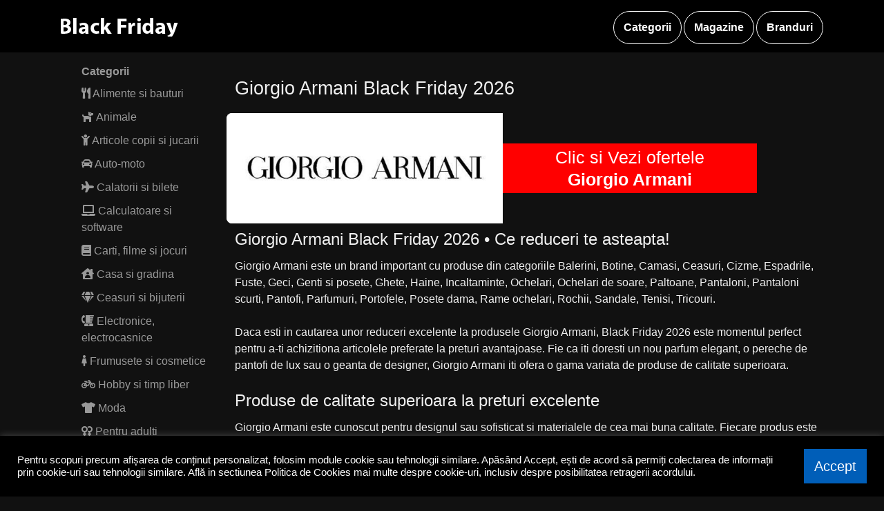

--- FILE ---
content_type: text/html; charset=UTF-8
request_url: https://blackfriday-bf.ro/brand/giorgio-armani-black-friday/
body_size: 12288
content:
<!DOCTYPE html>
<html  lang="ro-RO">

 <meta name="verify-admitad" content="70bed2b82a" />
<meta charset="UTF-8" />
    <head>
        <meta name='profitshareid' content='135dbf31c099d6d95e6e075dfe0e08c8' />
        <meta http-equiv="content-type" content="text/html; charset=utf-8">
        <meta name="viewport" content="width=device-width, height=device-height, initial-scale=1.0, maximum-scale=1.0, user-scalable=0">
       	<meta name='robots' content='index, follow, max-image-preview:large, max-snippet:-1, max-video-preview:-1' />

	<!-- This site is optimized with the Yoast SEO plugin v22.6 - https://yoast.com/wordpress/plugins/seo/ -->
	<title>Giorgio Armani Black Friday 2026 • Reduceri Neasteptate! | </title>
	<meta name="description" content="Vezi Reducerile de Black Friday la Giorgio Armani 2026 ❤️." />
	<meta property="og:locale" content="ro_RO" />
	<meta property="og:description" content="Giorgio Armani Black Friday 2026 &bull; Ce reduceri te asteapta! Giorgio Armani este un brand important cu produse din categoriile Balerini, Botine, Camasi, Ceasuri, Cizme, Espadrile, Fuste, Geci, Genti si posete, Ghete, Haine, Incaltaminte, Ochelari, Ochelari de soare, Paltoane, Pantaloni, Pantaloni scurti, Pantofi, Parfumuri, Portofele, Posete dama, Rame ochelari, Rochii, Sandale, Tenisi, Tricouri. Daca esti ..." />
	<meta name="twitter:card" content="summary_large_image" />
	<meta name="twitter:label1" content="Est. reading time" />
	<meta name="twitter:data1" content="2 minutes" />
	<!-- / Yoast SEO plugin. -->


<link rel='stylesheet' id='cookie-law-info-css' href='https://blackfriday-bf.ro/wp-content/plugins/cookie-law-info/public/css/cookie-law-info-public.css?ver=2.1.2' type='text/css' media='all' />
<link rel='stylesheet' id='cookie-law-info-gdpr-css' href='https://blackfriday-bf.ro/wp-content/plugins/cookie-law-info/public/css/cookie-law-info-gdpr.css?ver=2.1.2' type='text/css' media='all' />
<link rel='stylesheet' id='blankslate-style-css' href='https://blackfriday-bf.ro/wp-content/themes/discount/style.css?ver=1698499813' type='text/css' media='all' />
<link rel='stylesheet' id='blackfridaycss-css' href='https://blackfriday-bf.ro/wp-content/themes/discount/black-friday/blackfriday.css?ver=6.3.7' type='text/css' media='all' />
<link rel='stylesheet' id='elementor-slick-css' href='https://blackfriday-bf.ro/wp-content/plugins/elementor-affiliate-elements/assets/css/slick.css?ver=1.0.0' type='text/css' media='all' />
<link rel='stylesheet' id='elementor-slick-theme-css' href='https://blackfriday-bf.ro/wp-content/plugins/elementor-affiliate-elements/assets/css/slick-theme.css?ver=1.0.0' type='text/css' media='all' />
<link rel='stylesheet' id='elementor-starter-css' href='https://blackfriday-bf.ro/wp-content/plugins/elementor-affiliate-elements/assets/css/frontend.css?ver=1.0.0' type='text/css' media='all' />
<script type="152731cda1e7329c023148bc-text/javascript" src='https://blackfriday-bf.ro/wp-includes/js/jquery/jquery.min.js?ver=3.7.0' id='jquery-core-js'></script>
<script type="152731cda1e7329c023148bc-text/javascript" src='https://blackfriday-bf.ro/wp-includes/js/jquery/jquery-migrate.min.js?ver=3.4.1' id='jquery-migrate-js'></script>
<script type="152731cda1e7329c023148bc-text/javascript" id='cookie-law-info-js-extra'>
/* <![CDATA[ */
var Cli_Data = {"nn_cookie_ids":[],"cookielist":[],"non_necessary_cookies":[],"ccpaEnabled":"","ccpaRegionBased":"","ccpaBarEnabled":"","strictlyEnabled":["necessary","obligatoire"],"ccpaType":"gdpr","js_blocking":"1","custom_integration":"","triggerDomRefresh":"","secure_cookies":""};
var cli_cookiebar_settings = {"animate_speed_hide":"500","animate_speed_show":"500","background":"#000000","border":"#b1a6a6c2","border_on":"","button_1_button_colour":"#61a229","button_1_button_hover":"#4e8221","button_1_link_colour":"#fff","button_1_as_button":"1","button_1_new_win":"","button_2_button_colour":"#333","button_2_button_hover":"#292929","button_2_link_colour":"#444","button_2_as_button":"","button_2_hidebar":"","button_3_button_colour":"#dedfe0","button_3_button_hover":"#b2b2b3","button_3_link_colour":"#333333","button_3_as_button":"1","button_3_new_win":"","button_4_button_colour":"#dedfe0","button_4_button_hover":"#b2b2b3","button_4_link_colour":"#333333","button_4_as_button":"1","button_7_button_colour":"#005eb8","button_7_button_hover":"#004b93","button_7_link_colour":"#fff","button_7_as_button":"1","button_7_new_win":"","font_family":"inherit","header_fix":"","notify_animate_hide":"1","notify_animate_show":"","notify_div_id":"#cookie-law-info-bar","notify_position_horizontal":"right","notify_position_vertical":"bottom","scroll_close":"","scroll_close_reload":"","accept_close_reload":"","reject_close_reload":"","showagain_tab":"","showagain_background":"#fff","showagain_border":"#000","showagain_div_id":"#cookie-law-info-again","showagain_x_position":"100px","text":"#ffffff","show_once_yn":"","show_once":"10000","logging_on":"","as_popup":"","popup_overlay":"1","bar_heading_text":"","cookie_bar_as":"banner","popup_showagain_position":"bottom-right","widget_position":"left"};
var log_object = {"ajax_url":"https:\/\/blackfriday-bf.ro\/wp-admin\/admin-ajax.php"};
/* ]]> */
</script>
<script type="152731cda1e7329c023148bc-text/javascript" src='https://blackfriday-bf.ro/wp-content/plugins/cookie-law-info/public/js/cookie-law-info-public.js?ver=2.1.2' id='cookie-law-info-js'></script>
<script type="152731cda1e7329c023148bc-text/javascript">
           var ajaxurl = "https://blackfriday-bf.ro/wp-admin/admin-ajax.php";
         </script><meta name="generator" content="Elementor 3.18.3; features: e_dom_optimization, e_optimized_assets_loading, additional_custom_breakpoints, block_editor_assets_optimize, e_image_loading_optimization; settings: css_print_method-external, google_font-enabled, font_display-auto">
<style type="text/css">.recentcomments a{display:inline !important;padding:0 !important;margin:0 !important;}</style>        <link rel="icon" type="image/png" href="https://blackfriday-bf.ro/favicon.ico"/>
          <meta name="theme-color" content="#000" >

                <!-- Google Tag Manager -->
        <script type="152731cda1e7329c023148bc-text/javascript">(function(w,d,s,l,i){w[l]=w[l]||[];w[l].push({'gtm.start':
        new Date().getTime(),event:'gtm.js'});var f=d.getElementsByTagName(s)[0],
        j=d.createElement(s),dl=l!='dataLayer'?'&l='+l:'';j.async=true;j.src=
        'https://www.googletagmanager.com/gtm.js?id='+i+dl;f.parentNode.insertBefore(j,f);
        })(window,document,'script','dataLayer','GTM-NRC48KD');</script>
        <!-- End Google Tag Manager -->
        <script type="152731cda1e7329c023148bc-text/javascript">
        !function (w, d, t) {
          w.TiktokAnalyticsObject=t;var ttq=w[t]=w[t]||[];ttq.methods=["page","track","identify","instances","debug","on","off","once","ready","alias","group","enableCookie","disableCookie"],ttq.setAndDefer=function(t,e){t[e]=function(){t.push([e].concat(Array.prototype.slice.call(arguments,0)))}};for(var i=0;i<ttq.methods.length;i++)ttq.setAndDefer(ttq,ttq.methods[i]);ttq.instance=function(t){for(var e=ttq._i[t]||[],n=0;n<ttq.methods.length;n++)ttq.setAndDefer(e,ttq.methods[n]);return e},ttq.load=function(e,n){var i="https://analytics.tiktok.com/i18n/pixel/events.js";ttq._i=ttq._i||{},ttq._i[e]=[],ttq._i[e]._u=i,ttq._t=ttq._t||{},ttq._t[e]=+new Date,ttq._o=ttq._o||{},ttq._o[e]=n||{};var o=document.createElement("script");o.type="text/javascript",o.async=!0,o.src=i+"?sdkid="+e+"&lib="+t;var a=document.getElementsByTagName("script")[0];a.parentNode.insertBefore(o,a)};

          ttq.load('C654MAGU4DKUD0OQHCTG');
          ttq.page();
        }(window, document, 'ttq');
        </script>
    </head>
    <body  class="page-template page-template-black-friday page-template-shop-brand-shop page-template-black-fridayshop-brand-shop-php page page-id-18829 page-child parent-pageid-16822 elementor-default elementor-kit-4210">
        <!-- Google Tag Manager (noscript) -->
        <noscript><iframe src="https://www.googletagmanager.com/ns.html?id=GTM-NRC48KD"  height="0" width="0" style="display:none;visibility:hidden"></iframe></noscript>
        <!-- End Google Tag Manager (noscript) -->
        <!-- Header beginning -->
        <div class="header">
            <div class="normal-header">
                <div class="container">
                    <a href="https://blackfriday-bf.ro" aria-label="Black Friday Romania" class="header-logo">
                        <img src="https://blackfriday-bf.ro/wp-content/themes/discount/img/blackfriday-white.png" alt="Black Friday Romania">
                    </a>
                    <div class="w100">

                    </div>
                    <div class="header-buttons"  class="w100">
                       
                                                    
                        <a href="https://blackfriday-bf.ro/categorii/" class="button-2 button-s">Categorii</a>
                        <a href="https://blackfriday-bf.ro/magazine/" class="button-2 button-s">Magazine</a>
                        <a href="https://blackfriday-bf.ro/brand/" class="button-2 button-s">Branduri</a>
                    </div>
                </div>
            </div>
            <!-- Mobile Header beginning -->
            <div class="mobile-header">
                <a href="https://blackfriday-bf.ro" class="mobile-logo">
                    <img srcset="https://blackfriday-bf.ro/wp-content/themes/discount/img/bffav.png" alt="Black Friday Romania">
                </a>
                <div class="w100"></div>
                <div class="mobile-fbutton">
                    <button aria-label="Open Menu" aria-haspopup="true" class="mobile-btn">
                        <span class="mobile-span anchor-icon">
                            <svg
                                width="24"
                                height="24"
                                viewBox="0 0 16 16"
                                xmlns="http://www.w3.org/2000/svg"
                            >
                                <g fill="none" fill-rule="evenodd">
                                    <path d="M0 0h16v16H0z"></path>
                                    <g
                                        stroke="currentColor"
                                        stroke-linecap="round"
                                        stroke-linejoin="round"
                                        stroke-width="1.333"
                                    >
                                        <path d="M2 3.667h12M2 7.667h12M2 11.667h12"></path>
                                    </g>
                                </g>
                            </svg>
                        </span>
                    </button>
                    <div tabindex="-1" class="mobile-dc">
                        <div class="mobile-dch">
                            <div class="mobile-dchb">
                                <div class="mobile-dch-logo">
                                    <a href="#" class="mobile-logo">
                                        <img src="https://blackfriday-bf.ro/wp-content/themes/discount/img/bffav.png" alt="Black Friday Romania">
                                    </a>
                                    <div class="w100"></div>
                                    <div class="mobile-dc-close">
                                        <button class="mobile-close">
                                            <span class="mobile-dc-span close" scale="xl">
                                                <svg
                                                    width="32"
                                                    height="32"
                                                    viewBox="0 0 16 16"
                                                    xmlns="http://www.w3.org/2000/svg"
                                                >
                                                    <g fill="none" fill-rule="evenodd">
                                                        <path d="M0 0h16v16H0z"></path>
                                                        <g fill="currentColor" fill-rule="nonzero">
                                                            <path d="M4.398 4.37l6.852 6.85-.495.495-6.852-6.85c-.292-.292-.354-.75-.073-1.032.283-.284.742-.222 1.035.07l6.85 6.851c.293.292.355.75.111.987l-.04.048c-.28.281-.74.218-1.031-.074l.495-.495c.033.034.055.044.036.078-.02.013-.027-.01-.065-.049L4.371 4.4c-.044-.043-.068-.047-.044-.072.025-.024.029 0 .071.043z"></path>
                                                            <path d="M11.468 4.617l.248.248-6.851 6.85c-.292.293-.75.355-1.012.092l-.023-.021c-.281-.281-.218-.74.073-1.032l6.85-6.85c.292-.293.752-.355 1.013-.092l.023.021c.281.281.218.74-.073 1.031l-.248-.247z"></path>
                                                        </g>
                                                    </g>
                                                </svg>
                                            </span>
                                        </button>
                                    </div>
                                </div>
                            </div>
                        </div>
                        <div role="navigation" class="mobile-dc-lists">
                                                        <div class="mobile-dcp" role="navigation">
                                <div class="mobile-item">
                                    <a href="https://blackfriday-bf.ro/magazine/" class="mobile-link">
                                        <div class="mobile-img"><i class="fas fa-store"></i></div>
                                        <div class="mobile-img-d">
                                            <span><strong class="fs20">Magazine</strong></span>
                                        </div>
                                    </a>
                                </div>
                                <div class="mobile-item">
                                    <a href="https://blackfriday-bf.ro/categorii/" class="mobile-link">
                                        <div class="mobile-img"><i class="fas fa-list-alt"></i></div>
                                        <div class="mobile-img-d">
                                            <span><strong class="fs20">Categorii</strong></span>
                                        </div>
                                    </a>
                                </div>

                                <div class="mobile-item">
                                    <a href="https://blackfriday-bf.ro/" class="mobile-link">
                                        <div class="mobile-img"><i class="fa fa-percent"></i></div>
                                        <div class="mobile-img-d">
                                            <span><strong class="fs20">Black Month</strong></span>
                                        </div>
                                    </a>
                                </div>

                            </div>
                          
                            <div class="mobile-dc-sub">
                                <div class="mobile-dcp-title">Black Friday in Derulare</div>
                                <ul class="mobile-s-body">

                                                                                



                                </ul>
                            </div>
                          
                        </div>
                    </div>
                </div>
            </div>
            <!--Mobile Header end-->
        </div>
        <!-- Header end --><!-- Main Content beginning -->
        <div class="main">
            <!-- Main-list beginning -->
            <div class="container coupone-main">
                <div class="coupons">
                    <div class="mt-20">
                        <div class="coupons-total">
                            <h1 class="coupons-title">Giorgio Armani Black Friday 2026</h1>
                        </div>
                    </div>

                    <div class="mt-20">
                        
                        <div class="products-content shop-cards pr mt-20 categorii-shops">

                                <div class="thumb">
                            
                                    <img width="500" height="200" src="https://blackfriday-bf.ro/wp-content/uploads/2023/10/giorgio-armani-500x200-1.jpg" class="attachment-post-thumbnail size-post-thumbnail wp-post-image" alt="" decoding="async" srcset="https://blackfriday-bf.ro/wp-content/uploads/2023/10/giorgio-armani-500x200-1.jpg 500w, https://blackfriday-bf.ro/wp-content/uploads/2023/10/giorgio-armani-500x200-1-390x156.jpg 390w, https://blackfriday-bf.ro/wp-content/uploads/2023/10/giorgio-armani-500x200-1-220x88.jpg 220w" sizes="(max-width: 500px) 100vw, 500px" />                                  
                                </div>
                                <div class="vezi-brand">
                                    <a target="_blank"  href="https://blackfriday-bf.ro/go/em.php?kw=giorgio+armani" rel="nofollow">Clic si Vezi ofertele <strong>Giorgio Armani</strong></a>
                                </div>

                                                            
                        </div>


                    </div>


                    <div>
                        <div class="coupons-lists">
                            <div class="order-0">
                            
                               

                         
                                                                    <div class="">
                                                                                
                                     


                                                                                    <div class="mt-20 bfdesc description-faq">
                                                                                                                                                <h2>Giorgio Armani Black Friday 2026 &bull; Ce reduceri te asteapta!</h2> <p>Giorgio Armani este un brand important cu produse din categoriile Balerini, Botine, Camasi, Ceasuri, Cizme, Espadrile, Fuste, Geci, Genti si posete, Ghete, Haine, Incaltaminte, Ochelari, Ochelari de soare, Paltoane, Pantaloni, Pantaloni scurti, Pantofi, Parfumuri, Portofele, Posete dama, Rame ochelari, Rochii, Sandale, Tenisi, Tricouri.</p> <p>Daca esti in cautarea unor reduceri excelente la produsele Giorgio Armani, Black Friday 2026 este momentul perfect pentru a-ti achizitiona articolele preferate la preturi avantajoase. Fie ca iti doresti un nou parfum elegant, o pereche de pantofi de lux sau o geanta de designer, Giorgio Armani iti ofera o gama variata de produse de calitate superioara.</p> <h2>Produse de calitate superioara la preturi excelente</h2> <p>Giorgio Armani este cunoscut pentru designul sau sofisticat si materialele de cea mai buna calitate. Fiecare produs este creat cu atentie la detalii, pentru a oferi o experienta de purtare exceptionala si un stil elegant. In timpul Black Friday 2026, vei gasi reduceri semnificative la o gama larga de produse Giorgio Armani, astfel incat sa iti poti imbunatati garderoba cu articole de lux la preturi accesibile.</p></p> <h3>Parfumuri rafinate pentru barbati si femei</h3> <p>Giorgio Armani este renumit pentru colectia sa de parfumuri rafinate, care te vor invalui intr-un miros subtil si sofisticat. Indiferent daca preferi aromele florale, lemnoase sau orientale, vei gasi cu siguranta parfumul perfect pentru tine. Black Friday 2026 iti ofera sansa de a achizitiona parfumurile Giorgio Armani la preturi promotionale, astfel incat sa te bucuri de un miros placut si de lunga durata.</p> <h3>Imbracaminte si accesorii elegante</h3> <p>Gama de imbracaminte si accesorii Giorgio Armani este perfecta pentru cei care apreciaza stilul sofisticat si rafinat. Fie ca iti doresti un costum elegant pentru o ocazie speciala sau haine de zi cu zi de cea mai buna calitate, Giorgio Armani are tot ce ai nevoie. In timpul Black Friday 2026, vei putea achizitiona rochii elegante, pantaloni de lux, camasi rafinate si multe alte articole la preturi reduse.</p> <h4>Incaltaminte de lux pentru orice ocazie</h4> <p>Pentru a-ti completa tinuta, Giorgio Armani iti ofera o selectie variata de incaltaminte de lux. Fie ca iti doresti o pereche de pantofi eleganti pentru o seara speciala sau o pereche de tenisi confortabili pentru activitatile de zi cu zi, vei gasi cu siguranta ceea ce cauti. Black Friday 2026 este momentul ideal pentru a-ti achizitiona incaltamintea preferata la preturi reduse.</p> <h2>Concluzie</h2> <p>Black Friday 2026 este sansa ta de a achizitiona produsele Giorgio Armani la preturi promotionale. Indiferent daca iti doresti un nou parfum, o piesa de imbracaminte eleganta sau o pereche de pantofi de lux, vei gasi cu siguranta ceea ce cauti. Nu rata aceasta oportunitate de a-ti imbunatati garderoba cu produse de calitate superioara. Asteapta cu nerabdare reducerile Giorgio Armani Black Friday 2026!</p> <p>Giorgio Armani Black Friday 2026 &bull; Ce reduceri te asteapta! - BLACKFRIDAY.ro</p>                                            </div>
                                        
                                
                                        <div class="container">
                                            <div class="products-content shop-cards categorii-shops">


                                        
                                                    <div class="product-card shop-card-wrapper">
                                                        <div class="shop-card-wrapper-inner">
                                                            <a  rel="nofollow" title="Alimente si bauturi" href="https://blackfriday-bf.ro/categorii/alimente-si-bauturi/" class="shop-card">
                                                                                                                                    <div class="shop-card-image">
                                                                        <i class="fas fa-utensils"></i>                                                                     </div>
                                                                                                                                <h3>Alimente si bauturi</h3>
                                                                
                                                            </a>
                                                        </div>
                                                    </div>
                                                
                                                    <div class="product-card shop-card-wrapper">
                                                        <div class="shop-card-wrapper-inner">
                                                            <a  rel="nofollow" title="Animale" href="https://blackfriday-bf.ro/categorii/animale/" class="shop-card">
                                                                                                                                    <div class="shop-card-image">
                                                                        <i class="fas fa-dog"></i>                                                                     </div>
                                                                                                                                <h3>Animale</h3>
                                                                
                                                            </a>
                                                        </div>
                                                    </div>
                                                
                                                    <div class="product-card shop-card-wrapper">
                                                        <div class="shop-card-wrapper-inner">
                                                            <a  rel="nofollow" title="Articole copii si jucarii" href="https://blackfriday-bf.ro/categorii/articole-copii-si-jucarii/" class="shop-card">
                                                                                                                                    <div class="shop-card-image">
                                                                        <i class="fas fa-child"></i>                                                                     </div>
                                                                                                                                <h3>Articole copii si jucarii</h3>
                                                                
                                                            </a>
                                                        </div>
                                                    </div>
                                                
                                                    <div class="product-card shop-card-wrapper">
                                                        <div class="shop-card-wrapper-inner">
                                                            <a  rel="nofollow" title="Auto-moto" href="https://blackfriday-bf.ro/categorii/auto-moto/" class="shop-card">
                                                                                                                                    <div class="shop-card-image">
                                                                        <i class="fas fa-car"></i>                                                                     </div>
                                                                                                                                <h3>Auto-moto</h3>
                                                                
                                                            </a>
                                                        </div>
                                                    </div>
                                                
                                                    <div class="product-card shop-card-wrapper">
                                                        <div class="shop-card-wrapper-inner">
                                                            <a  rel="nofollow" title="Calatorii si bilete" href="https://blackfriday-bf.ro/categorii/calatorii-si-bilete/" class="shop-card">
                                                                                                                                    <div class="shop-card-image">
                                                                        <i class="fas fa-plane"></i>                                                                     </div>
                                                                                                                                <h3>Calatorii si bilete</h3>
                                                                
                                                            </a>
                                                        </div>
                                                    </div>
                                                
                                                    <div class="product-card shop-card-wrapper">
                                                        <div class="shop-card-wrapper-inner">
                                                            <a  rel="nofollow" title="Calculatoare si software" href="https://blackfriday-bf.ro/categorii/calculatoare-si-software/" class="shop-card">
                                                                                                                                    <div class="shop-card-image">
                                                                        <i class="fas fa-laptop"></i>                                                                     </div>
                                                                                                                                <h3>Calculatoare si software</h3>
                                                                
                                                            </a>
                                                        </div>
                                                    </div>
                                                
                                                    <div class="product-card shop-card-wrapper">
                                                        <div class="shop-card-wrapper-inner">
                                                            <a  rel="nofollow" title="Carti, filme si jocuri" href="https://blackfriday-bf.ro/categorii/carti-filme-si-jocuri/" class="shop-card">
                                                                                                                                    <div class="shop-card-image">
                                                                        <i class="fas fa-book"></i>                                                                     </div>
                                                                                                                                <h3>Carti, filme si jocuri</h3>
                                                                
                                                            </a>
                                                        </div>
                                                    </div>
                                                
                                                    <div class="product-card shop-card-wrapper">
                                                        <div class="shop-card-wrapper-inner">
                                                            <a  rel="nofollow" title="Casa si gradina" href="https://blackfriday-bf.ro/categorii/casa-si-gradina/" class="shop-card">
                                                                                                                                    <div class="shop-card-image">
                                                                        <i class="fas fa-house-user"></i>                                                                     </div>
                                                                                                                                <h3>Casa si gradina</h3>
                                                                
                                                            </a>
                                                        </div>
                                                    </div>
                                                
                                                    <div class="product-card shop-card-wrapper">
                                                        <div class="shop-card-wrapper-inner">
                                                            <a  rel="nofollow" title="Ceasuri si bijuterii" href="https://blackfriday-bf.ro/categorii/ceasuri-si-bijuterii/" class="shop-card">
                                                                                                                                    <div class="shop-card-image">
                                                                        <i class="fas fa-gem"></i>                                                                     </div>
                                                                                                                                <h3>Ceasuri si bijuterii</h3>
                                                                
                                                            </a>
                                                        </div>
                                                    </div>
                                                
                                                    <div class="product-card shop-card-wrapper">
                                                        <div class="shop-card-wrapper-inner">
                                                            <a  rel="nofollow" title="Electronice, electrocasnice" href="https://blackfriday-bf.ro/categorii/electronice-electrocasnice/" class="shop-card">
                                                                                                                                    <div class="shop-card-image">
                                                                        <i class="fas fa-blender-phone"></i>                                                                     </div>
                                                                                                                                <h3>Electronice, electrocasnice</h3>
                                                                
                                                            </a>
                                                        </div>
                                                    </div>
                                                
                                                    <div class="product-card shop-card-wrapper">
                                                        <div class="shop-card-wrapper-inner">
                                                            <a  rel="nofollow" title="Frumusete si cosmetice" href="https://blackfriday-bf.ro/categorii/frumusete-si-cosmetice/" class="shop-card">
                                                                                                                                    <div class="shop-card-image">
                                                                        <i class="fas fa-female"></i>                                                                     </div>
                                                                                                                                <h3>Frumusete si cosmetice</h3>
                                                                
                                                            </a>
                                                        </div>
                                                    </div>
                                                
                                                    <div class="product-card shop-card-wrapper">
                                                        <div class="shop-card-wrapper-inner">
                                                            <a  rel="nofollow" title="Hobby si timp liber" href="https://blackfriday-bf.ro/categorii/hobby-si-timp-liber/" class="shop-card">
                                                                                                                                    <div class="shop-card-image">
                                                                        <i class="fas fa-bicycle"></i>                                                                     </div>
                                                                                                                                <h3>Hobby si timp liber</h3>
                                                                
                                                            </a>
                                                        </div>
                                                    </div>
                                                
                                                    <div class="product-card shop-card-wrapper">
                                                        <div class="shop-card-wrapper-inner">
                                                            <a  rel="nofollow" title="Moda" href="https://blackfriday-bf.ro/categorii/moda/" class="shop-card">
                                                                                                                                    <div class="shop-card-image">
                                                                        <i class="fas fa-tshirt"></i>                                                                     </div>
                                                                                                                                <h3>Moda</h3>
                                                                
                                                            </a>
                                                        </div>
                                                    </div>
                                                
                                                    <div class="product-card shop-card-wrapper">
                                                        <div class="shop-card-wrapper-inner">
                                                            <a  rel="nofollow" title="Pentru adulti" href="https://blackfriday-bf.ro/categorii/pentru-adulti/" class="shop-card">
                                                                                                                                    <div class="shop-card-image">
                                                                        <i class="fas fa-venus-double"></i>                                                                     </div>
                                                                                                                                <h3>Pentru adulti</h3>
                                                                
                                                            </a>
                                                        </div>
                                                    </div>
                                                
                                                    <div class="product-card shop-card-wrapper">
                                                        <div class="shop-card-wrapper-inner">
                                                            <a  rel="nofollow" title="Sanatate" href="https://blackfriday-bf.ro/categorii/sanatate/" class="shop-card">
                                                                                                                                    <div class="shop-card-image">
                                                                        <i class="fas fa-heartbeat"></i>                                                                     </div>
                                                                                                                                <h3>Sanatate</h3>
                                                                
                                                            </a>
                                                        </div>
                                                    </div>
                                                
                                                    <div class="product-card shop-card-wrapper">
                                                        <div class="shop-card-wrapper-inner">
                                                            <a  rel="nofollow" title="Servicii" href="https://blackfriday-bf.ro/categorii/servicii/" class="shop-card">
                                                                                                                                    <div class="shop-card-image">
                                                                        <i class="fa fa-users-cog"></i>                                                                     </div>
                                                                                                                                <h3>Servicii</h3>
                                                                
                                                            </a>
                                                        </div>
                                                    </div>
                                                
                                                    <div class="product-card shop-card-wrapper">
                                                        <div class="shop-card-wrapper-inner">
                                                            <a  rel="nofollow" title="Sport si turism" href="https://blackfriday-bf.ro/categorii/sport-si-turism/" class="shop-card">
                                                                                                                                    <div class="shop-card-image">
                                                                        <i class="fas fa-running"></i>                                                                     </div>
                                                                                                                                <h3>Sport si turism</h3>
                                                                
                                                            </a>
                                                        </div>
                                                    </div>
                                                
                                                    <div class="product-card shop-card-wrapper">
                                                        <div class="shop-card-wrapper-inner">
                                                            <a  rel="nofollow" title="Telefoane, tablete si foto" href="https://blackfriday-bf.ro/categorii/telefoane-tablete-si-foto/" class="shop-card">
                                                                                                                                    <div class="shop-card-image">
                                                                        <i class="fas fa-mobile-alt"></i>                                                                     </div>
                                                                                                                                <h3>Telefoane, tablete si foto</h3>
                                                                
                                                            </a>
                                                        </div>
                                                    </div>
                                                                                            </div>
                                        </div>
                                    </div>

                                    
                            </div>
                           
                        </div>
                    </div>
                </div>
                <!-- Main-list end -->
                <!-- Coupon Filter beginning-->

                
                <!-- Coupon Fitner end-->
                <div class="coupone-filter left-sidebar">
                    <div class="sidebar-inner">
                        <div class="filter-sub">
                            <div class="filter-sub_title">Categorii</div>
                            <div>
                                <ul class="filter-subbody m-0 p-0">
                                				          				 	 <li class="filter-li ">
			          				 	 	<a class=" "  href="https://blackfriday-bf.ro/categorii/alimente-si-bauturi/"><i class="fas fa-utensils"></i> Alimente si bauturi</a>
                                            
	                                    </li>
			          							          				 	 <li class="filter-li ">
			          				 	 	<a class=" "  href="https://blackfriday-bf.ro/categorii/animale/"><i class="fas fa-dog"></i> Animale</a>
                                            
	                                    </li>
			          							          				 	 <li class="filter-li ">
			          				 	 	<a class=" "  href="https://blackfriday-bf.ro/categorii/articole-copii-si-jucarii/"><i class="fas fa-child"></i> Articole copii si jucarii</a>
                                            
	                                    </li>
			          							          				 	 <li class="filter-li ">
			          				 	 	<a class=" "  href="https://blackfriday-bf.ro/categorii/auto-moto/"><i class="fas fa-car"></i> Auto-moto</a>
                                            
	                                    </li>
			          							          				 	 <li class="filter-li ">
			          				 	 	<a class=" "  href="https://blackfriday-bf.ro/categorii/calatorii-si-bilete/"><i class="fas fa-plane"></i> Calatorii si bilete</a>
                                            
	                                    </li>
			          							          				 	 <li class="filter-li ">
			          				 	 	<a class=" "  href="https://blackfriday-bf.ro/categorii/calculatoare-si-software/"><i class="fas fa-laptop"></i> Calculatoare si software</a>
                                            
	                                    </li>
			          							          				 	 <li class="filter-li ">
			          				 	 	<a class=" "  href="https://blackfriday-bf.ro/categorii/carti-filme-si-jocuri/"><i class="fas fa-book"></i> Carti, filme si jocuri</a>
                                            
	                                    </li>
			          							          				 	 <li class="filter-li ">
			          				 	 	<a class=" "  href="https://blackfriday-bf.ro/categorii/casa-si-gradina/"><i class="fas fa-house-user"></i> Casa si gradina</a>
                                            
	                                    </li>
			          							          				 	 <li class="filter-li ">
			          				 	 	<a class=" "  href="https://blackfriday-bf.ro/categorii/ceasuri-si-bijuterii/"><i class="fas fa-gem"></i> Ceasuri si bijuterii</a>
                                            
	                                    </li>
			          							          				 	 <li class="filter-li ">
			          				 	 	<a class=" "  href="https://blackfriday-bf.ro/categorii/electronice-electrocasnice/"><i class="fas fa-blender-phone"></i> Electronice, electrocasnice</a>
                                            
	                                    </li>
			          							          				 	 <li class="filter-li ">
			          				 	 	<a class=" "  href="https://blackfriday-bf.ro/categorii/frumusete-si-cosmetice/"><i class="fas fa-female"></i> Frumusete si cosmetice</a>
                                            
	                                    </li>
			          							          				 	 <li class="filter-li ">
			          				 	 	<a class=" "  href="https://blackfriday-bf.ro/categorii/hobby-si-timp-liber/"><i class="fas fa-bicycle"></i> Hobby si timp liber</a>
                                            
	                                    </li>
			          							          				 	 <li class="filter-li ">
			          				 	 	<a class=" "  href="https://blackfriday-bf.ro/categorii/moda/"><i class="fas fa-tshirt"></i> Moda</a>
                                            
	                                    </li>
			          							          				 	 <li class="filter-li ">
			          				 	 	<a class=" "  href="https://blackfriday-bf.ro/categorii/pentru-adulti/"><i class="fas fa-venus-double"></i> Pentru adulti</a>
                                            
	                                    </li>
			          							          				 	 <li class="filter-li ">
			          				 	 	<a class=" "  href="https://blackfriday-bf.ro/categorii/sanatate/"><i class="fas fa-heartbeat"></i> Sanatate</a>
                                            
	                                    </li>
			          							          				 	 <li class="filter-li ">
			          				 	 	<a class=" "  href="https://blackfriday-bf.ro/categorii/servicii/"><i class="fa fa-users-cog"></i> Servicii</a>
                                            
	                                    </li>
			          							          				 	 <li class="filter-li ">
			          				 	 	<a class=" "  href="https://blackfriday-bf.ro/categorii/sport-si-turism/"><i class="fas fa-running"></i> Sport si turism</a>
                                            
	                                    </li>
			          							          				 	 <li class="filter-li ">
			          				 	 	<a class=" "  href="https://blackfriday-bf.ro/categorii/telefoane-tablete-si-foto/"><i class="fas fa-mobile-alt"></i> Telefoane, tablete si foto</a>
                                            
	                                    </li>
			          				
                                </ul>
                            </div>
                        </div>
                    </div>
                </div>
            </div>
           
        </div>
        <!-- Main Content end -->
   <!-- Footer beginning -->
        <div class="footer">
            <div class="footer-body">
            
                <div class="footer-body-content">
                    <div class="footer-link">
                        <div class="tac">
                            <a href="https://blackfriday-bf.ro/termeni-si-conditii/">Termeni si conditii</a> &#x25CF;   
                            <a href="https://blackfriday-bf.ro/magazine/">Magazine</a> &#x25CF;  
                            <a href="https://blackfriday-bf.ro/categorii/">Categorii</a>  &#x25CF;  
                            <a href="https://blackfriday-bf.ro/ce-este-black-friday/">Ce este Black Friday?</a> 
                            <a href="https://blackfriday-bf.ro/cand-e-black-friday/">Cand e Black Friday?</a>  &#x25CF;   
                            <a href="https://blackfriday-bf.ro/stiri/">Stiri</a> 
                        </div>
                    </div>
                </div>
        
   
                <p class="bottom-text">
                    © 2026 Black Friday Romania
                </p>
            </div>
        </div>
   
       
     
        <!-- Footer end -->
        <!--googleoff: all--><div id="cookie-law-info-bar" data-nosnippet="true"><span><div class="cli-bar-container cli-style-v2"><div class="cli-bar-message">Pentru scopuri precum afișarea de conținut personalizat, folosim module cookie sau tehnologii similare. Apăsând Accept, ești de acord să permiți colectarea de informații prin cookie-uri sau tehnologii similare. Află in sectiunea Politica de Cookies mai multe despre cookie-uri, inclusiv despre posibilitatea retragerii acordului.</div><div class="cli-bar-btn_container"><a role='button' class="medium cli-plugin-button cli-plugin-main-button cli_settings_button" style="margin:0px 5px 0px 0px">Cookie Settings</a><a id="wt-cli-accept-all-btn" role='button' data-cli_action="accept_all" class="wt-cli-element large cli-plugin-button wt-cli-accept-all-btn cookie_action_close_header cli_action_button">Accept</a></div></div></span></div><div id="cookie-law-info-again" data-nosnippet="true"><span id="cookie_hdr_showagain">Manage consent</span></div><div class="cli-modal" data-nosnippet="true" id="cliSettingsPopup" tabindex="-1" role="dialog" aria-labelledby="cliSettingsPopup" aria-hidden="true">
  <div class="cli-modal-dialog" role="document">
	<div class="cli-modal-content cli-bar-popup">
		  <button type="button" class="cli-modal-close" id="cliModalClose">
			<svg class="" viewBox="0 0 24 24"><path d="M19 6.41l-1.41-1.41-5.59 5.59-5.59-5.59-1.41 1.41 5.59 5.59-5.59 5.59 1.41 1.41 5.59-5.59 5.59 5.59 1.41-1.41-5.59-5.59z"></path><path d="M0 0h24v24h-24z" fill="none"></path></svg>
			<span class="wt-cli-sr-only">Close</span>
		  </button>
		  <div class="cli-modal-body">
			<div class="cli-container-fluid cli-tab-container">
	<div class="cli-row">
		<div class="cli-col-12 cli-align-items-stretch cli-px-0">
			<div class="cli-privacy-overview">
				<h4>Privacy Overview</h4>				<div class="cli-privacy-content">
					<div class="cli-privacy-content-text">This website uses cookies to improve your experience while you navigate through the website. Out of these, the cookies that are categorized as necessary are stored on your browser as they are essential for the working of basic functionalities of the website. We also use third-party cookies that help us analyze and understand how you use this website. These cookies will be stored in your browser only with your consent. You also have the option to opt-out of these cookies. But opting out of some of these cookies may affect your browsing experience.</div>
				</div>
				<a class="cli-privacy-readmore" aria-label="Show more" role="button" data-readmore-text="Show more" data-readless-text="Show less"></a>			</div>
		</div>
		<div class="cli-col-12 cli-align-items-stretch cli-px-0 cli-tab-section-container">
												<div class="cli-tab-section">
						<div class="cli-tab-header">
							<a role="button" tabindex="0" class="cli-nav-link cli-settings-mobile" data-target="necessary" data-toggle="cli-toggle-tab">
								Necessary							</a>
															<div class="wt-cli-necessary-checkbox">
									<input type="checkbox" class="cli-user-preference-checkbox"  id="wt-cli-checkbox-necessary" data-id="checkbox-necessary" checked="checked"  />
									<label class="form-check-label" for="wt-cli-checkbox-necessary">Necessary</label>
								</div>
								<span class="cli-necessary-caption">Always Enabled</span>
													</div>
						<div class="cli-tab-content">
							<div class="cli-tab-pane cli-fade" data-id="necessary">
								<div class="wt-cli-cookie-description">
									Necessary cookies are absolutely essential for the website to function properly. These cookies ensure basic functionalities and security features of the website, anonymously.
<table class="cookielawinfo-row-cat-table cookielawinfo-winter"><thead><tr><th class="cookielawinfo-column-1">Cookie</th><th class="cookielawinfo-column-3">Duration</th><th class="cookielawinfo-column-4">Description</th></tr></thead><tbody><tr class="cookielawinfo-row"><td class="cookielawinfo-column-1">cookielawinfo-checkbox-analytics</td><td class="cookielawinfo-column-3">11 months</td><td class="cookielawinfo-column-4">This cookie is set by GDPR Cookie Consent plugin. The cookie is used to store the user consent for the cookies in the category "Analytics".</td></tr><tr class="cookielawinfo-row"><td class="cookielawinfo-column-1">cookielawinfo-checkbox-functional</td><td class="cookielawinfo-column-3">11 months</td><td class="cookielawinfo-column-4">The cookie is set by GDPR cookie consent to record the user consent for the cookies in the category "Functional".</td></tr><tr class="cookielawinfo-row"><td class="cookielawinfo-column-1">cookielawinfo-checkbox-necessary</td><td class="cookielawinfo-column-3">11 months</td><td class="cookielawinfo-column-4">This cookie is set by GDPR Cookie Consent plugin. The cookies is used to store the user consent for the cookies in the category "Necessary".</td></tr><tr class="cookielawinfo-row"><td class="cookielawinfo-column-1">cookielawinfo-checkbox-others</td><td class="cookielawinfo-column-3">11 months</td><td class="cookielawinfo-column-4">This cookie is set by GDPR Cookie Consent plugin. The cookie is used to store the user consent for the cookies in the category "Other.</td></tr><tr class="cookielawinfo-row"><td class="cookielawinfo-column-1">cookielawinfo-checkbox-performance</td><td class="cookielawinfo-column-3">11 months</td><td class="cookielawinfo-column-4">This cookie is set by GDPR Cookie Consent plugin. The cookie is used to store the user consent for the cookies in the category "Performance".</td></tr><tr class="cookielawinfo-row"><td class="cookielawinfo-column-1">viewed_cookie_policy</td><td class="cookielawinfo-column-3">11 months</td><td class="cookielawinfo-column-4">The cookie is set by the GDPR Cookie Consent plugin and is used to store whether or not user has consented to the use of cookies. It does not store any personal data.</td></tr></tbody></table>								</div>
							</div>
						</div>
					</div>
																	<div class="cli-tab-section">
						<div class="cli-tab-header">
							<a role="button" tabindex="0" class="cli-nav-link cli-settings-mobile" data-target="functional" data-toggle="cli-toggle-tab">
								Functional							</a>
															<div class="cli-switch">
									<input type="checkbox" id="wt-cli-checkbox-functional" class="cli-user-preference-checkbox"  data-id="checkbox-functional" />
									<label for="wt-cli-checkbox-functional" class="cli-slider" data-cli-enable="Enabled" data-cli-disable="Disabled"><span class="wt-cli-sr-only">Functional</span></label>
								</div>
													</div>
						<div class="cli-tab-content">
							<div class="cli-tab-pane cli-fade" data-id="functional">
								<div class="wt-cli-cookie-description">
									Functional cookies help to perform certain functionalities like sharing the content of the website on social media platforms, collect feedbacks, and other third-party features.
								</div>
							</div>
						</div>
					</div>
																	<div class="cli-tab-section">
						<div class="cli-tab-header">
							<a role="button" tabindex="0" class="cli-nav-link cli-settings-mobile" data-target="performance" data-toggle="cli-toggle-tab">
								Performance							</a>
															<div class="cli-switch">
									<input type="checkbox" id="wt-cli-checkbox-performance" class="cli-user-preference-checkbox"  data-id="checkbox-performance" />
									<label for="wt-cli-checkbox-performance" class="cli-slider" data-cli-enable="Enabled" data-cli-disable="Disabled"><span class="wt-cli-sr-only">Performance</span></label>
								</div>
													</div>
						<div class="cli-tab-content">
							<div class="cli-tab-pane cli-fade" data-id="performance">
								<div class="wt-cli-cookie-description">
									Performance cookies are used to understand and analyze the key performance indexes of the website which helps in delivering a better user experience for the visitors.
								</div>
							</div>
						</div>
					</div>
																	<div class="cli-tab-section">
						<div class="cli-tab-header">
							<a role="button" tabindex="0" class="cli-nav-link cli-settings-mobile" data-target="analytics" data-toggle="cli-toggle-tab">
								Analytics							</a>
															<div class="cli-switch">
									<input type="checkbox" id="wt-cli-checkbox-analytics" class="cli-user-preference-checkbox"  data-id="checkbox-analytics" />
									<label for="wt-cli-checkbox-analytics" class="cli-slider" data-cli-enable="Enabled" data-cli-disable="Disabled"><span class="wt-cli-sr-only">Analytics</span></label>
								</div>
													</div>
						<div class="cli-tab-content">
							<div class="cli-tab-pane cli-fade" data-id="analytics">
								<div class="wt-cli-cookie-description">
									Analytical cookies are used to understand how visitors interact with the website. These cookies help provide information on metrics the number of visitors, bounce rate, traffic source, etc.
								</div>
							</div>
						</div>
					</div>
																	<div class="cli-tab-section">
						<div class="cli-tab-header">
							<a role="button" tabindex="0" class="cli-nav-link cli-settings-mobile" data-target="advertisement" data-toggle="cli-toggle-tab">
								Advertisement							</a>
															<div class="cli-switch">
									<input type="checkbox" id="wt-cli-checkbox-advertisement" class="cli-user-preference-checkbox"  data-id="checkbox-advertisement" />
									<label for="wt-cli-checkbox-advertisement" class="cli-slider" data-cli-enable="Enabled" data-cli-disable="Disabled"><span class="wt-cli-sr-only">Advertisement</span></label>
								</div>
													</div>
						<div class="cli-tab-content">
							<div class="cli-tab-pane cli-fade" data-id="advertisement">
								<div class="wt-cli-cookie-description">
									Advertisement cookies are used to provide visitors with relevant ads and marketing campaigns. These cookies track visitors across websites and collect information to provide customized ads.
								</div>
							</div>
						</div>
					</div>
																	<div class="cli-tab-section">
						<div class="cli-tab-header">
							<a role="button" tabindex="0" class="cli-nav-link cli-settings-mobile" data-target="others" data-toggle="cli-toggle-tab">
								Others							</a>
															<div class="cli-switch">
									<input type="checkbox" id="wt-cli-checkbox-others" class="cli-user-preference-checkbox"  data-id="checkbox-others" />
									<label for="wt-cli-checkbox-others" class="cli-slider" data-cli-enable="Enabled" data-cli-disable="Disabled"><span class="wt-cli-sr-only">Others</span></label>
								</div>
													</div>
						<div class="cli-tab-content">
							<div class="cli-tab-pane cli-fade" data-id="others">
								<div class="wt-cli-cookie-description">
									Other uncategorized cookies are those that are being analyzed and have not been classified into a category as yet.
								</div>
							</div>
						</div>
					</div>
										</div>
	</div>
</div>
		  </div>
		  <div class="cli-modal-footer">
			<div class="wt-cli-element cli-container-fluid cli-tab-container">
				<div class="cli-row">
					<div class="cli-col-12 cli-align-items-stretch cli-px-0">
						<div class="cli-tab-footer wt-cli-privacy-overview-actions">
						
															<a id="wt-cli-privacy-save-btn" role="button" tabindex="0" data-cli-action="accept" class="wt-cli-privacy-btn cli_setting_save_button wt-cli-privacy-accept-btn cli-btn">SAVE &amp; ACCEPT</a>
													</div>
						
					</div>
				</div>
			</div>
		</div>
	</div>
  </div>
</div>
<div class="cli-modal-backdrop cli-fade cli-settings-overlay"></div>
<div class="cli-modal-backdrop cli-fade cli-popupbar-overlay"></div>
<!--googleon: all--><link rel='stylesheet' id='cookie-law-info-table-css' href='https://blackfriday-bf.ro/wp-content/plugins/cookie-law-info/public/css/cookie-law-info-table.css?ver=2.1.2' type='text/css' media='all' />
<script type="152731cda1e7329c023148bc-text/javascript" src='https://blackfriday-bf.ro/wp-content/themes/discount/scripts.js?ver=1666982657' id='script-js'></script>
<script type="152731cda1e7329c023148bc-text/javascript" src='https://blackfriday-bf.ro/wp-content/plugins/advanced-cache-warmer/public/js/preload-links.js?ver=1.0.3' id='advanced-cache-warmerpreload-js'></script>
<script type="152731cda1e7329c023148bc-text/javascript" src='https://blackfriday-bf.ro/wp-content/themes/discount/black-friday/blackfriday.js?ver=1' id='scriptbf-js'></script>
          <script type="152731cda1e7329c023148bc-text/javascript">
            jQuery(document).ready(function(){
   



                var current_focus = false;
                var i = 0;
                jQuery('.recommended-products').each(function(){
                    var el = jQuery(this);
                    var suppliers = el.attr('rel');

             
                             $.get(  'https://blackfriday-bf.ro/get_products.php', { 
                                       suppliers: el.attr('rel')
                                  } )
                                    .done(function( data ) {
                                     
                                     
                                          obj = JSON.parse(data);
                                          if( obj)
                                          {
                                              if(obj.error == 0)
                                              {

                                                if(obj.products.length > 0){

                                                    var css = 'style="display:none"';
                                                    if(!current_focus)
                                                    {
                                                        current_focus = el.attr('rel');
                                                        css = '';
                                                        
                                                    }

                                                    var html = '<ul  '+css+' class="carousel-element product-recommended-ul '+el.attr('rel')+'">';
                                                    obj.products.forEach((entry) => {
                                                        html += '<li class="shopping-product"><a href ="'+entry.original_url+'" rel="nofollow" target="_blank"><div class="external"><div class="product-image-container"><div class="product_img_link"><img class="product-image" src="'+entry.original_image+'" /></div></div></div><span class="innerproduct"><span class="product-title">'+entry.item_title+'</span><div class="price-wrapper"><span class="product-price">'+entry.price+'</span> <span class="product-price-old">'+entry.old_price+'</span></div> <span class="product-supplier">'+entry.supplier+'</span> </span></a></li>';
                                                    });
                                                    html += '</ul>';
                                                    el.html(html);


                                                        $(".carousel-element").slick({

                                                          // normal options...
                                                          infinite: false,
                                                          slidesToShow: 4, 
                                                          slidesToScroll: 1,

                                                          // the magic
                                                          responsive: [{

                                                              breakpoint: 780,
                                                              settings: {
                                                                slidesToShow: 2,
                                                                infinite: false
                                                              }

                                                            },{

                                                              breakpoint: 480,
                                                              settings: {
                                                                slidesToShow: 1.2,
                                                                infinite: false
                                                              }

                                                            }]
                                                        });



                                                }
                                              


                                              }
                                              else
                                              {
                                                el.remove();
                                              }
                                             

                                          }
                                  
                                });




                              
                });


            });
        </script>

   <style type="text/css">
.shopping-product {

    font-size: 13px;

    z-index: 2;
    margin-right: 8px;
    margin-top: 1px;
    background-color: #fff;
    box-shadow: none;
    overflow: hidden;
    margin: 0 0 6px 0;
    margin-right: 6px;
    font-size: 13px;
    line-height: 15px;
    position: relative;
    display: inline-block;
    margin-top: 20px;
    vertical-align: top;
    white-space: normal;
    border: 1px solid #eee;
    border-radius: 10px;
    overflow: hidden;
    color: #000;
    background-color: #fff;
    box-shadow: rgb(226 226 226 / 60%) 0 7px 10px -5px;
    display: inline-block;
} 
.innerproduct { padding:10px;  display: inline-block;}
.product-title {
    line-height: 15px;
    overflow: hidden;
    padding-bottom: 1px;
    font-size: 14px;
    line-height: 20px;
    height: 40px;
    display: block;
    letter-spacing: 0px;
    margin: 0;
    color: #1a0dab;
}
.top-store-b span {    
    background-color: #fafafa;
    display: block;
    margin: -5px;
    letter-spacing: .2px;
    padding: 5px;
    font-size: 14px;

     }

.product-price {
    font-weight: bold;
    font-size: 14px;
    line-height: 20px;
    height: 20px;
    display: block;
    color: #202124;
    letter-spacing: 0.2px;
    margin: 0;
}

.product-supplier {
    color: #202124;
    white-space: nowrap;
    text-overflow: ellipsis;
}
.price-wrapper { white-space: nowrap; }
.product-price { display: inline-block !important; }
.product-price-old {  text-decoration: line-through;     font-size: 12px; }
.product-image{
    height: 100%!important;
    width: 100%;
    object-fit: cover;
        max-width: 100%!important;
    max-height: 100%!important;
}

.product-image-container {
    position: relative;
    margin: 0;
    padding-bottom: 110%;
}

.product_img_link {
    display: block;
    position: absolute;
    left: 0;
    right: 0;
    top: 0;
    bottom: 0;
}
@media  (max-width: 768px)
{
    .product_carousel {
        display: inline-block;
        white-space: nowrap;
   
    }    
    .recommended-products {  overflow-x: auto;  }
    .shopping-product { width: 140px; }
}



@media  (min-width: 768px)
{

    .product_carousel {     grid-gap: 7px !important;
        grid-template-columns: repeat(5,1fr) !important;
        margin: 0 !important;
        overflow: auto;    display: grid; }
}
   </style>     
    <script src="/cdn-cgi/scripts/7d0fa10a/cloudflare-static/rocket-loader.min.js" data-cf-settings="152731cda1e7329c023148bc-|49" defer></script><script defer src="https://static.cloudflareinsights.com/beacon.min.js/vcd15cbe7772f49c399c6a5babf22c1241717689176015" integrity="sha512-ZpsOmlRQV6y907TI0dKBHq9Md29nnaEIPlkf84rnaERnq6zvWvPUqr2ft8M1aS28oN72PdrCzSjY4U6VaAw1EQ==" data-cf-beacon='{"version":"2024.11.0","token":"ee19722036c042269399922845d4a55e","r":1,"server_timing":{"name":{"cfCacheStatus":true,"cfEdge":true,"cfExtPri":true,"cfL4":true,"cfOrigin":true,"cfSpeedBrain":true},"location_startswith":null}}' crossorigin="anonymous"></script>
</body>
<script type="152731cda1e7329c023148bc-text/javascript">
var marketplusGclidCookieTime = 48; // How many hours will the cookie with the specific gclid last

function marketPlusSetCookie(cname, cvalue, exhours) {
  const d = new Date();
  d.setTime(d.getTime() + (exhours*60*60*1000));
  let expires = "expires="+ d.toUTCString();
  document.cookie = cname + "=" + cvalue + ";" + expires + ";path=/";
}

function marketPlusGetParam(p){
    var match = RegExp('[?&]' + p + '=([^&]*)').exec(window.location.search);
    return match && decodeURIComponent(match[1].replace(/\+/g, ' '));
}

function marketPlusGetCookie(cname) {
  let name = cname + "=";
  let decodedCookie = decodeURIComponent(document.cookie);
  let ca = decodedCookie.split(';');
  for(let i = 0; i <ca.length; i++) {
    let c = ca[i];
    while (c.charAt(0) == ' ') {
      c = c.substring(1);
    }
    if (c.indexOf(name) == 0) {
      return c.substring(name.length, c.length);
    }
  }
  return false;
}

var marketPlusGclidCookie = false; // Do not change it
if(marketPlusGetParam('gclid'))
{   
    marketPlusGclidCookie = marketPlusGetParam('gclid');
    marketPlusSetCookie('marketPlusGclidCookie', marketPlusGclidCookie, marketplusGclidCookieTime);
}
else
{
    marketPlusGclidCookie = marketPlusGetCookie('marketPlusGclidCookie');
}

if(marketPlusGclidCookie)
{  
  
    Array.from(document.getElementsByTagName("a")).forEach(function(element){
        
        if(element.href)
        {
             if(element.href.indexOf('event.2performant.com') != -1)
            {
                if(element.href.indexOf('st=') != -1)
                    element.href = element.href.replace('st=','st='+marketPlusGclidCookie+',');
                else
                    element.href = element.href.replace('?','?st='+marketPlusGclidCookie+'&');
            } 
            else if(element.href.indexOf('st=') != -1 )
            {
                element.href = element.href.replace('st=','st='+marketPlusGclidCookie+',');
            }  


            if(element.href.indexOf('profitshare.ro') != -1)
            {
                if(element.href.indexOf('hash=') != -1)
                    element.href = element.href.replace('hash=','hash='+marketPlusGclidCookie+',');
                else
                    element.href = element.href + '?hash='+marketPlusGclidCookie ;
            } 
           else if(element.href.indexOf('hash=') != -1 )
            {
                element.href = element.href.replace('hash=','hash='+marketPlusGclidCookie+',');
            }  



        }
  
    }); 


  
    

        Array.from(document.getElementsByTagName("form")).forEach(function(element){
            
            if(element.action)
            {
                if(element.action.indexOf('event.2performant.com') != -1)
                {
                    if(element.action.indexOf('st=') != -1)
                        element.action = element.action.replace('st=','st='+marketPlusGclidCookie+',');
                    else
                        element.action = element.action.replace('?','?st='+marketPlusGclidCookie+'&');
                }   
               else if(element.href.indexOf('st=') != -1 )
                {
                    element.href = element.href.replace('st=','st='+marketPlusGclidCookie+',');
                }  
            }
      
        });   
        
        /* Script for form ends here */


}
</script>

</html><!-- WP Fastest Cache file was created in 0.87268400192261 seconds, on 23-01-26 10:42:50 --><!-- need to refresh to see cached version -->

--- FILE ---
content_type: text/css
request_url: https://blackfriday-bf.ro/wp-content/themes/discount/style.css?ver=1698499813
body_size: 42075
content:
/*
Theme Name: Discount
Theme URI: https://advancedplugins.com
Author: TidyThemes
Author URI: https://advancedplugins.com
Description: Discount/coupon theme
Version: 1.2.3
*/

/*! jQuery UI - v1.9.2 - 2012-11-23
* http://jqueryui.com
* Includes: jquery.ui.core.css, jquery.ui.accordion.css, jquery.ui.autocomplete.css, jquery.ui.button.css, jquery.ui.datepicker.css, jquery.ui.dialog.css, jquery.ui.menu.css, jquery.ui.progressbar.css, jquery.ui.resizable.css, jquery.ui.selectable.css, jquery.ui.slider.css, jquery.ui.spinner.css, jquery.ui.tabs.css, jquery.ui.tooltip.css, jquery.ui.theme.css
* Copyright 2012 jQuery Foundation and other contributors; Licensed MIT */

/* Layout helpers
----------------------------------*/
/* .home #headerchrome { display: none !important; } */
    .extension-onboarding .discountchromeextension {  display: none !important;    }
    .extension-wrapper { background-color:#f9f9f9  !important;}
.blocker{
    position:fixed;
    top:0;
    right:0;
    bottom:0;
    left:0;
    width:100%;
    height:100%;
    overflow:auto;
    z-index:99;
    padding:20px;
    box-sizing:border-box;
    background-color:#000;
    background-color:rgba(0,0,0,0.75);
    text-align:center
}
.blocker:before{
    content:"";
    display:inline-block;
    height:100%;
    vertical-align:middle;
    margin-right:-0.05em
}
.blocker.behind{
    background-color:transparent
}
.fs12 { font-size:12px !important }
.fs25 { font-size:25px !important }
.br8 { border-radius:8px !important }
.modal{
    display:none;
    vertical-align:middle;
    position:relative;
    z-index:2;
    max-width:500px;
    box-sizing:border-box;
    width:90%;
    background:#fff;
    padding:15px 30px;

    text-align:left
}
.modal a.close-modal{
    position:absolute;
    top:-12.5px;
    right:-12.5px;
    display:block;
    width:30px;
    height:30px;
    text-indent:-9999px;
    background-size:contain;
    background-repeat:no-repeat;
    background-position:center center;
    background-image:url('data:image/png; base64,iVBORw0KGgoAAAANSUhEUgAAADwAAAA8CAYAAAA6/NlyAAAAAXNSR0IArs4c6QAAA3hJREFUaAXlm8+K00Acx7MiCIJH/yw+gA9g25O49SL4AO3Bp1jw5NvktC+wF88qevK4BU97EmzxUBCEolK/n5gp3W6TTJPfpNPNF37MNsl85/vN/DaTmU6PknC4K+pniqeKJ3k8UnkvDxXJzzy+q/yaxxeVHxW/FNHjgRSeKt4rFoplzaAuHHDBGR2eS9G54reirsmienDCTRt7xwsp+KAoEmt9nLaGitZxrBbPFNaGfPloGw2t4JVamSt8xYW6Dg1oCYo3Yv+rCGViV160oMkcd8SYKnYV1Nb1aEOjCe6L5ZOiLfF120EjWhuBu3YIZt1NQmujnk5F4MgOpURzLfAwOBSTmzp3fpDxuI/pabxpqOoz2r2HLAb0GMbZKlNV5/Hg9XJypguryA7lPF5KMdTZQzHjqxNPhWhzIuAruOl1eNqKEx1tSh5rfbxdw7mOxCq4qS68ZTjKS1YVvilu559vWvFHhh4rZrdyZ69Vmpgdj8fJbDZLJpNJ0uv1cnr/gjrUhQMuI+ANjyuwftQ0bbL6Erp0mM/ny8Fg4M3LtdRxgMtKl3jwmIHVxYXChFy94/Rmpa/pTbNUhstKV+4Rr8lLQ9KlUvJKLyG8yvQ2s9SBy1Jb7jV5a0yapfF6apaZLjLLcWtd4sNrmJUMHyM+1xibTjH82Zh01TNlhsrOhdKTe00uAzZQmN6+KW+sDa/JD2PSVQ873m29yf+1Q9VDzfEYlHi1G5LKBBWZbtEsHbFwb1oYDwr1ZiF/2bnCSg1OBE/pfr9/bWx26UxJL3ONPISOLKUvQza0LZUxSKyjpdTGa/vDEr25rddbMM0Q3O6Lx3rqFvU+x6UrRKQY7tyrZecmD9FODy8uLizTmilwNj0kraNcAJhOp5aGVwsAGD5VmJBrWWbJSgWT9zrzWepQF47RaGSiKfeGx6Szi3gzmX/HHbihwBser4B9UJYpFBNX4R6vTn3VQnez0SymnrHQMsRYGTr1dSk34ljRqS/EMd2pLQ8YBp3a1PLfcqCpo8gtHkZFHKkTX6fs3MY0blKnth66rKCnU0VRGu37ONrQaA4eZDFtWAu2fXj9zjFkxTBOo8F7t926gTp/83Kyzzcy2kZD6xiqxTYnHLRFm3vHiRSwNSjkz3hoIzo8lCKWUlg/YtGs7tObunDAZfpDLbfEI15zsEIY3U/x/gHHc/G1zltnAgAAAABJRU5ErkJggg==')
}
.modal-spinner{
    display:none;
    position:fixed;
    top:50%;
    left:50%;
    transform:translateY(-50%) translateX(-50%);
    padding:12px 16px;
    border-radius:5px;
    background-color:#111;
    height:20px
}
.modal-spinner>div{
    border-radius:100px;
    background-color:#fff;
    height:20px;
    width:2px;
    margin:0 1px;
    display:inline-block;
    -webkit-animation:sk-stretchdelay 1.2s infinite ease-in-out;
    animation:sk-stretchdelay 1.2s infinite ease-in-out
}
.modal-spinner .rect2{
    -webkit-animation-delay:-1.1s;
    animation-delay:-1.1s
}
.modal-spinner .rect3{
    -webkit-animation-delay:-1.0s;
    animation-delay:-1.0s
}
.modal-spinner .rect4{
    -webkit-animation-delay:-0.9s;
    animation-delay:-0.9s
}
@-webkit-keyframes sk-stretchdelay{
    0%,40%,100%{
        -webkit-transform:scaleY(0.5)
    }
    20%{
        -webkit-transform:scaleY(1.0)
    }
}
@keyframes sk-stretchdelay{
    0%,40%,100%{
        transform:scaleY(0.5);
        -webkit-transform:scaleY(0.5)
    }
    20%{
        transform:scaleY(1.0);
        -webkit-transform:scaleY(1.0)
    }
}
 

/*!
 * Font Awesome Free 5.15.2 by @fontawesome - https://fontawesome.com
 * License - https://fontawesome.com/license/free (Icons: CC BY 4.0, Fonts: SIL OFL 1.1, Code: MIT License)
 */
.fa,
.fas,
.far,
.fal,
.fad,
.fab {
  -moz-osx-font-smoothing: grayscale;
  -webkit-font-smoothing: antialiased;
  display: inline-block;
  font-style: normal;
  font-variant: normal;
  text-rendering: auto;
  line-height: 1; }

.fa-lg {
  font-size: 1.33333em;
  line-height: 0.75em;
  vertical-align: -.0667em; }

.fa-xs {
  font-size: .75em; }

.fa-sm {
  font-size: .875em; }

.fa-1x {
  font-size: 1em; }

.fa-2x {
  font-size: 2em; }

.fa-3x {
  font-size: 3em; }

.fa-4x {
  font-size: 4em; }

.fa-5x {
  font-size: 5em; }

.fa-6x {
  font-size: 6em; }

.fa-7x {
  font-size: 7em; }

.fa-8x {
  font-size: 8em; }

.fa-9x {
  font-size: 9em; }

.fa-10x {
  font-size: 10em; }

.fa-fw {
  text-align: center;
  width: 1.25em; }

.fa-ul {
  list-style-type: none;
  margin-left: 2.5em;
  padding-left: 0; }
  .fa-ul > li {
    position: relative; }

.fa-li {
  left: -2em;
  position: absolute;
  text-align: center;
  width: 2em;
  line-height: inherit; }

.fa-border {
  border: solid 0.08em #eee;
  border-radius: .1em;
  padding: .2em .25em .15em; }

.fa-pull-left {
  float: left; }

.fa-pull-right {
  float: right; }

.fa.fa-pull-left,
.fas.fa-pull-left,
.far.fa-pull-left,
.fal.fa-pull-left,
.fab.fa-pull-left {
  margin-right: .3em; }

.fa.fa-pull-right,
.fas.fa-pull-right,
.far.fa-pull-right,
.fal.fa-pull-right,
.fab.fa-pull-right {
  margin-left: .3em; }

.fa-spin {
  -webkit-animation: fa-spin 2s infinite linear;
          animation: fa-spin 2s infinite linear; }

.fa-pulse {
  -webkit-animation: fa-spin 1s infinite steps(8);
          animation: fa-spin 1s infinite steps(8); }

@-webkit-keyframes fa-spin {
  0% {
    -webkit-transform: rotate(0deg);
            transform: rotate(0deg); }
  100% {
    -webkit-transform: rotate(360deg);
            transform: rotate(360deg); } }

@keyframes fa-spin {
  0% {
    -webkit-transform: rotate(0deg);
            transform: rotate(0deg); }
  100% {
    -webkit-transform: rotate(360deg);
            transform: rotate(360deg); } }

.fa-rotate-90 {
  -ms-filter: "progid:DXImageTransform.Microsoft.BasicImage(rotation=1)";
  -webkit-transform: rotate(90deg);
          transform: rotate(90deg); }

.fa-rotate-180 {
  -ms-filter: "progid:DXImageTransform.Microsoft.BasicImage(rotation=2)";
  -webkit-transform: rotate(180deg);
          transform: rotate(180deg); }

.fa-rotate-270 {
  -ms-filter: "progid:DXImageTransform.Microsoft.BasicImage(rotation=3)";
  -webkit-transform: rotate(270deg);
          transform: rotate(270deg); }

.fa-flip-horizontal {
  -ms-filter: "progid:DXImageTransform.Microsoft.BasicImage(rotation=0, mirror=1)";
  -webkit-transform: scale(-1, 1);
          transform: scale(-1, 1); }

.fa-flip-vertical {
  -ms-filter: "progid:DXImageTransform.Microsoft.BasicImage(rotation=2, mirror=1)";
  -webkit-transform: scale(1, -1);
          transform: scale(1, -1); }

.fa-flip-both, .fa-flip-horizontal.fa-flip-vertical {
  -ms-filter: "progid:DXImageTransform.Microsoft.BasicImage(rotation=2, mirror=1)";
  -webkit-transform: scale(-1, -1);
          transform: scale(-1, -1); }

:root .fa-rotate-90,
:root .fa-rotate-180,
:root .fa-rotate-270,
:root .fa-flip-horizontal,
:root .fa-flip-vertical,
:root .fa-flip-both {
  -webkit-filter: none;
          filter: none; }

.fa-stack {
  display: inline-block;
  height: 2em;
  line-height: 2em;
  position: relative;
  vertical-align: middle;
  width: 2.5em; }

.fa-stack-1x,
.fa-stack-2x {
  left: 0;
  position: absolute;
  text-align: center;
  width: 100%; }

.fa-stack-1x {
  line-height: inherit; }

.fa-stack-2x {
  font-size: 2em; }

.fa-inverse {
  color: #fff; }

/* Font Awesome uses the Unicode Private Use Area (PUA) to ensure screen
readers do not read off random characters that represent icons */
.fa-500px:before {
  content: "\f26e"; }

.fa-accessible-icon:before {
  content: "\f368"; }

.fa-accusoft:before {
  content: "\f369"; }

.fa-acquisitions-incorporated:before {
  content: "\f6af"; }

.fa-ad:before {
  content: "\f641"; }

.fa-address-book:before {
  content: "\f2b9"; }

.fa-address-card:before {
  content: "\f2bb"; }

.fa-adjust:before {
  content: "\f042"; }

.fa-adn:before {
  content: "\f170"; }

.fa-adversal:before {
  content: "\f36a"; }

.fa-affiliatetheme:before {
  content: "\f36b"; }

.fa-air-freshener:before {
  content: "\f5d0"; }

.fa-airbnb:before {
  content: "\f834"; }

.fa-algolia:before {
  content: "\f36c"; }

.fa-align-center:before {
  content: "\f037"; }

.fa-align-justify:before {
  content: "\f039"; }

.fa-align-left:before {
  content: "\f036"; }

.fa-align-right:before {
  content: "\f038"; }

.fa-alipay:before {
  content: "\f642"; }

.fa-allergies:before {
  content: "\f461"; }

.fa-amazon:before {
  content: "\f270"; }

.fa-amazon-pay:before {
  content: "\f42c"; }

.fa-ambulance:before {
  content: "\f0f9"; }

.fa-american-sign-language-interpreting:before {
  content: "\f2a3"; }

.fa-amilia:before {
  content: "\f36d"; }

.fa-anchor:before {
  content: "\f13d"; }

.fa-android:before {
  content: "\f17b"; }

.fa-angellist:before {
  content: "\f209"; }

.fa-angle-double-down:before {
  content: "\f103"; }

.fa-angle-double-left:before {
  content: "\f100"; }

.fa-angle-double-right:before {
  content: "\f101"; }

.fa-angle-double-up:before {
  content: "\f102"; }

.fa-angle-down:before {
  content: "\f107"; }

.fa-angle-left:before {
  content: "\f104"; }

.fa-angle-right:before {
  content: "\f105"; }

.fa-angle-up:before {
  content: "\f106"; }

.fa-angry:before {
  content: "\f556"; }

.fa-angrycreative:before {
  content: "\f36e"; }

.fa-angular:before {
  content: "\f420"; }

.fa-ankh:before {
  content: "\f644"; }

.fa-app-store:before {
  content: "\f36f"; }

.fa-app-store-ios:before {
  content: "\f370"; }

.fa-apper:before {
  content: "\f371"; }

.fa-apple:before {
  content: "\f179"; }

.fa-apple-alt:before {
  content: "\f5d1"; }

.fa-apple-pay:before {
  content: "\f415"; }

.fa-archive:before {
  content: "\f187"; }

.fa-archway:before {
  content: "\f557"; }

.fa-arrow-alt-circle-down:before {
  content: "\f358"; }

.fa-arrow-alt-circle-left:before {
  content: "\f359"; }

.fa-arrow-alt-circle-right:before {
  content: "\f35a"; }

.fa-arrow-alt-circle-up:before {
  content: "\f35b"; }

.fa-arrow-circle-down:before {
  content: "\f0ab"; }

.fa-arrow-circle-left:before {
  content: "\f0a8"; }

.fa-arrow-circle-right:before {
  content: "\f0a9"; }

.fa-arrow-circle-up:before {
  content: "\f0aa"; }

.fa-arrow-down:before {
  content: "\f063"; }

.fa-arrow-left:before {
  content: "\f060"; }

.fa-arrow-right:before {
  content: "\f061"; }

.fa-arrow-up:before {
  content: "\f062"; }

.fa-arrows-alt:before {
  content: "\f0b2"; }

.fa-arrows-alt-h:before {
  content: "\f337"; }

.fa-arrows-alt-v:before {
  content: "\f338"; }

.fa-artstation:before {
  content: "\f77a"; }

.fa-assistive-listening-systems:before {
  content: "\f2a2"; }

.fa-asterisk:before {
  content: "\f069"; }

.fa-asymmetrik:before {
  content: "\f372"; }

.fa-at:before {
  content: "\f1fa"; }

.fa-atlas:before {
  content: "\f558"; }

.fa-atlassian:before {
  content: "\f77b"; }

.fa-atom:before {
  content: "\f5d2"; }

.fa-audible:before {
  content: "\f373"; }

.fa-audio-description:before {
  content: "\f29e"; }

.fa-autoprefixer:before {
  content: "\f41c"; }

.fa-avianex:before {
  content: "\f374"; }

.fa-aviato:before {
  content: "\f421"; }

.fa-award:before {
  content: "\f559"; }

.fa-aws:before {
  content: "\f375"; }

.fa-baby:before {
  content: "\f77c"; }

.fa-baby-carriage:before {
  content: "\f77d"; }

.fa-backspace:before {
  content: "\f55a"; }

.fa-backward:before {
  content: "\f04a"; }

.fa-bacon:before {
  content: "\f7e5"; }

.fa-bacteria:before {
  content: "\e059"; }

.fa-bacterium:before {
  content: "\e05a"; }

.fa-bahai:before {
  content: "\f666"; }

.fa-balance-scale:before {
  content: "\f24e"; }

.fa-balance-scale-left:before {
  content: "\f515"; }

.fa-balance-scale-right:before {
  content: "\f516"; }

.fa-ban:before {
  content: "\f05e"; }

.fa-band-aid:before {
  content: "\f462"; }

.fa-bandcamp:before {
  content: "\f2d5"; }

.fa-barcode:before {
  content: "\f02a"; }

.fa-bars:before {
  content: "\f0c9"; }

.fa-baseball-ball:before {
  content: "\f433"; }

.fa-basketball-ball:before {
  content: "\f434"; }

.fa-bath:before {
  content: "\f2cd"; }

.fa-battery-empty:before {
  content: "\f244"; }

.fa-battery-full:before {
  content: "\f240"; }

.fa-battery-half:before {
  content: "\f242"; }

.fa-battery-quarter:before {
  content: "\f243"; }

.fa-battery-three-quarters:before {
  content: "\f241"; }

.fa-battle-net:before {
  content: "\f835"; }

.fa-bed:before {
  content: "\f236"; }

.fa-beer:before {
  content: "\f0fc"; }

.fa-behance:before {
  content: "\f1b4"; }

.fa-behance-square:before {
  content: "\f1b5"; }

.fa-bell:before {
  content: "\f0f3"; }

.fa-bell-slash:before {
  content: "\f1f6"; }

.fa-bezier-curve:before {
  content: "\f55b"; }

.fa-bible:before {
  content: "\f647"; }

.fa-bicycle:before {
  content: "\f206"; }

.fa-biking:before {
  content: "\f84a"; }

.fa-bimobject:before {
  content: "\f378"; }

.fa-binoculars:before {
  content: "\f1e5"; }

.fa-biohazard:before {
  content: "\f780"; }

.fa-birthday-cake:before {
  content: "\f1fd"; }

.fa-bitbucket:before {
  content: "\f171"; }

.fa-bitcoin:before {
  content: "\f379"; }

.fa-bity:before {
  content: "\f37a"; }

.fa-black-tie:before {
  content: "\f27e"; }

.fa-blackberry:before {
  content: "\f37b"; }

.fa-blender:before {
  content: "\f517"; }

.fa-blender-phone:before {
  content: "\f6b6"; }

.fa-blind:before {
  content: "\f29d"; }

.fa-blog:before {
  content: "\f781"; }

.fa-blogger:before {
  content: "\f37c"; }

.fa-blogger-b:before {
  content: "\f37d"; }

.fa-bluetooth:before {
  content: "\f293"; }

.fa-bluetooth-b:before {
  content: "\f294"; }

.fa-bold:before {
  content: "\f032"; }

.fa-bolt:before {
  content: "\f0e7"; }

.fa-bomb:before {
  content: "\f1e2"; }

.fa-bone:before {
  content: "\f5d7"; }

.fa-bong:before {
  content: "\f55c"; }

.fa-book:before {
  content: "\f02d"; }

.fa-book-dead:before {
  content: "\f6b7"; }

.fa-book-medical:before {
  content: "\f7e6"; }

.fa-book-open:before {
  content: "\f518"; }

.fa-book-reader:before {
  content: "\f5da"; }

.fa-bookmark:before {
  content: "\f02e"; }

.fa-bootstrap:before {
  content: "\f836"; }

.fa-border-all:before {
  content: "\f84c"; }

.fa-border-none:before {
  content: "\f850"; }

.fa-border-style:before {
  content: "\f853"; }

.fa-bowling-ball:before {
  content: "\f436"; }

.fa-box:before {
  content: "\f466"; }

.fa-box-open:before {
  content: "\f49e"; }

.fa-box-tissue:before {
  content: "\e05b"; }

.fa-boxes:before {
  content: "\f468"; }

.fa-braille:before {
  content: "\f2a1"; }

.fa-brain:before {
  content: "\f5dc"; }

.fa-bread-slice:before {
  content: "\f7ec"; }

.fa-briefcase:before {
  content: "\f0b1"; }

.fa-briefcase-medical:before {
  content: "\f469"; }

.fa-broadcast-tower:before {
  content: "\f519"; }

.fa-broom:before {
  content: "\f51a"; }

.fa-brush:before {
  content: "\f55d"; }

.fa-btc:before {
  content: "\f15a"; }

.fa-buffer:before {
  content: "\f837"; }

.fa-bug:before {
  content: "\f188"; }

.fa-building:before {
  content: "\f1ad"; }

.fa-bullhorn:before {
  content: "\f0a1"; }

.fa-bullseye:before {
  content: "\f140"; }

.fa-burn:before {
  content: "\f46a"; }

.fa-buromobelexperte:before {
  content: "\f37f"; }

.fa-bus:before {
  content: "\f207"; }

.fa-bus-alt:before {
  content: "\f55e"; }

.fa-business-time:before {
  content: "\f64a"; }

.fa-buy-n-large:before {
  content: "\f8a6"; }

.fa-buysellads:before {
  content: "\f20d"; }

.fa-calculator:before {
  content: "\f1ec"; }

.fa-calendar:before {
  content: "\f133"; }

.fa-calendar-alt:before {
  content: "\f073"; }

.fa-calendar-check:before {
  content: "\f274"; }

.fa-calendar-day:before {
  content: "\f783"; }

.fa-calendar-minus:before {
  content: "\f272"; }

.fa-calendar-plus:before {
  content: "\f271"; }

.fa-calendar-times:before {
  content: "\f273"; }

.fa-calendar-week:before {
  content: "\f784"; }

.fa-camera:before {
  content: "\f030"; }

.fa-camera-retro:before {
  content: "\f083"; }

.fa-campground:before {
  content: "\f6bb"; }

.fa-canadian-maple-leaf:before {
  content: "\f785"; }

.fa-candy-cane:before {
  content: "\f786"; }

.fa-cannabis:before {
  content: "\f55f"; }

.fa-capsules:before {
  content: "\f46b"; }

.fa-car:before {
  content: "\f1b9"; }

.fa-car-alt:before {
  content: "\f5de"; }

.fa-car-battery:before {
  content: "\f5df"; }

.fa-car-crash:before {
  content: "\f5e1"; }

.fa-car-side:before {
  content: "\f5e4"; }

.fa-caravan:before {
  content: "\f8ff"; }

.fa-caret-down:before {
  content: "\f0d7"; }

.fa-caret-left:before {
  content: "\f0d9"; }

.fa-caret-right:before {
  content: "\f0da"; }

.fa-caret-square-down:before {
  content: "\f150"; }

.fa-caret-square-left:before {
  content: "\f191"; }

.fa-caret-square-right:before {
  content: "\f152"; }

.fa-caret-square-up:before {
  content: "\f151"; }

.fa-caret-up:before {
  content: "\f0d8"; }

.fa-carrot:before {
  content: "\f787"; }

.fa-cart-arrow-down:before {
  content: "\f218"; }

.fa-cart-plus:before {
  content: "\f217"; }

.fa-cash-register:before {
  content: "\f788"; }

.fa-cat:before {
  content: "\f6be"; }

.fa-cc-amazon-pay:before {
  content: "\f42d"; }

.fa-cc-amex:before {
  content: "\f1f3"; }

.fa-cc-apple-pay:before {
  content: "\f416"; }

.fa-cc-diners-club:before {
  content: "\f24c"; }

.fa-cc-discover:before {
  content: "\f1f2"; }

.fa-cc-jcb:before {
  content: "\f24b"; }

.fa-cc-mastercard:before {
  content: "\f1f1"; }

.fa-cc-paypal:before {
  content: "\f1f4"; }

.fa-cc-stripe:before {
  content: "\f1f5"; }

.fa-cc-visa:before {
  content: "\f1f0"; }

.fa-centercode:before {
  content: "\f380"; }

.fa-centos:before {
  content: "\f789"; }

.fa-certificate:before {
  content: "\f0a3"; }

.fa-chair:before {
  content: "\f6c0"; }

.fa-chalkboard:before {
  content: "\f51b"; }

.fa-chalkboard-teacher:before {
  content: "\f51c"; }

.fa-charging-station:before {
  content: "\f5e7"; }

.fa-chart-area:before {
  content: "\f1fe"; }

.fa-chart-bar:before {
  content: "\f080"; }

.fa-chart-line:before {
  content: "\f201"; }

.fa-chart-pie:before {
  content: "\f200"; }

.fa-check:before {
  content: "\f00c"; }

.fa-check-circle:before {
  content: "\f058"; }

.fa-check-double:before {
  content: "\f560"; }

.fa-check-square:before {
  content: "\f14a"; }

.fa-cheese:before {
  content: "\f7ef"; }

.fa-chess:before {
  content: "\f439"; }

.fa-chess-bishop:before {
  content: "\f43a"; }

.fa-chess-board:before {
  content: "\f43c"; }

.fa-chess-king:before {
  content: "\f43f"; }

.fa-chess-knight:before {
  content: "\f441"; }

.fa-chess-pawn:before {
  content: "\f443"; }

.fa-chess-queen:before {
  content: "\f445"; }

.fa-chess-rook:before {
  content: "\f447"; }

.fa-chevron-circle-down:before {
  content: "\f13a"; }

.fa-chevron-circle-left:before {
  content: "\f137"; }

.fa-chevron-circle-right:before {
  content: "\f138"; }

.fa-chevron-circle-up:before {
  content: "\f139"; }

.fa-chevron-down:before {
  content: "\f078"; }

.fa-chevron-left:before {
  content: "\f053"; }

.fa-chevron-right:before {
  content: "\f054"; }

.fa-chevron-up:before {
  content: "\f077"; }

.fa-child:before {
  content: "\f1ae"; }

.fa-chrome:before {
  content: "\f268"; }

.fa-chromecast:before {
  content: "\f838"; }

.fa-church:before {
  content: "\f51d"; }

.fa-circle:before {
  content: "\f111"; }

.fa-circle-notch:before {
  content: "\f1ce"; }

.fa-city:before {
  content: "\f64f"; }

.fa-clinic-medical:before {
  content: "\f7f2"; }

.fa-clipboard:before {
  content: "\f328"; }

.fa-clipboard-check:before {
  content: "\f46c"; }

.fa-clipboard-list:before {
  content: "\f46d"; }

.fa-clock:before {
  content: "\f017"; }

.fa-clone:before {
  content: "\f24d"; }

.fa-closed-captioning:before {
  content: "\f20a"; }

.fa-cloud:before {
  content: "\f0c2"; }

.fa-cloud-download-alt:before {
  content: "\f381"; }

.fa-cloud-meatball:before {
  content: "\f73b"; }

.fa-cloud-moon:before {
  content: "\f6c3"; }

.fa-cloud-moon-rain:before {
  content: "\f73c"; }

.fa-cloud-rain:before {
  content: "\f73d"; }

.fa-cloud-showers-heavy:before {
  content: "\f740"; }

.fa-cloud-sun:before {
  content: "\f6c4"; }

.fa-cloud-sun-rain:before {
  content: "\f743"; }

.fa-cloud-upload-alt:before {
  content: "\f382"; }

.fa-cloudflare:before {
  content: "\e07d"; }

.fa-cloudscale:before {
  content: "\f383"; }

.fa-cloudsmith:before {
  content: "\f384"; }

.fa-cloudversify:before {
  content: "\f385"; }

.fa-cocktail:before {
  content: "\f561"; }

.fa-code:before {
  content: "\f121"; }

.fa-code-branch:before {
  content: "\f126"; }

.fa-codepen:before {
  content: "\f1cb"; }

.fa-codiepie:before {
  content: "\f284"; }

.fa-coffee:before {
  content: "\f0f4"; }

.fa-cog:before {
  content: "\f013"; }

.fa-cogs:before {
  content: "\f085"; }

.fa-coins:before {
  content: "\f51e"; }

.fa-columns:before {
  content: "\f0db"; }

.fa-comment:before {
  content: "\f075"; }

.fa-comment-alt:before {
  content: "\f27a"; }

.fa-comment-dollar:before {
  content: "\f651"; }

.fa-comment-dots:before {
  content: "\f4ad"; }

.fa-comment-medical:before {
  content: "\f7f5"; }

.fa-comment-slash:before {
  content: "\f4b3"; }

.fa-comments:before {
  content: "\f086"; }

.fa-comments-dollar:before {
  content: "\f653"; }

.fa-compact-disc:before {
  content: "\f51f"; }

.fa-compass:before {
  content: "\f14e"; }

.fa-compress:before {
  content: "\f066"; }

.fa-compress-alt:before {
  content: "\f422"; }

.fa-compress-arrows-alt:before {
  content: "\f78c"; }

.fa-concierge-bell:before {
  content: "\f562"; }

.fa-confluence:before {
  content: "\f78d"; }

.fa-connectdevelop:before {
  content: "\f20e"; }

.fa-contao:before {
  content: "\f26d"; }

.fa-cookie:before {
  content: "\f563"; }

.fa-cookie-bite:before {
  content: "\f564"; }

.fa-copy:before {
  content: "\f0c5"; }

.fa-copyright:before {
  content: "\f1f9"; }

.fa-cotton-bureau:before {
  content: "\f89e"; }

.fa-couch:before {
  content: "\f4b8"; }

.fa-cpanel:before {
  content: "\f388"; }

.fa-creative-commons:before {
  content: "\f25e"; }

.fa-creative-commons-by:before {
  content: "\f4e7"; }

.fa-creative-commons-nc:before {
  content: "\f4e8"; }

.fa-creative-commons-nc-eu:before {
  content: "\f4e9"; }

.fa-creative-commons-nc-jp:before {
  content: "\f4ea"; }

.fa-creative-commons-nd:before {
  content: "\f4eb"; }

.fa-creative-commons-pd:before {
  content: "\f4ec"; }

.fa-creative-commons-pd-alt:before {
  content: "\f4ed"; }

.fa-creative-commons-remix:before {
  content: "\f4ee"; }

.fa-creative-commons-sa:before {
  content: "\f4ef"; }

.fa-creative-commons-sampling:before {
  content: "\f4f0"; }

.fa-creative-commons-sampling-plus:before {
  content: "\f4f1"; }

.fa-creative-commons-share:before {
  content: "\f4f2"; }

.fa-creative-commons-zero:before {
  content: "\f4f3"; }

.fa-credit-card:before {
  content: "\f09d"; }

.fa-critical-role:before {
  content: "\f6c9"; }

.fa-crop:before {
  content: "\f125"; }

.fa-crop-alt:before {
  content: "\f565"; }

.fa-cross:before {
  content: "\f654"; }

.fa-crosshairs:before {
  content: "\f05b"; }

.fa-crow:before {
  content: "\f520"; }

.fa-crown:before {
  content: "\f521"; }

.fa-crutch:before {
  content: "\f7f7"; }

.fa-css3:before {
  content: "\f13c"; }

.fa-css3-alt:before {
  content: "\f38b"; }

.fa-cube:before {
  content: "\f1b2"; }

.fa-cubes:before {
  content: "\f1b3"; }

.fa-cut:before {
  content: "\f0c4"; }

.fa-cuttlefish:before {
  content: "\f38c"; }

.fa-d-and-d:before {
  content: "\f38d"; }

.fa-d-and-d-beyond:before {
  content: "\f6ca"; }

.fa-dailymotion:before {
  content: "\e052"; }

.fa-dashcube:before {
  content: "\f210"; }

.fa-database:before {
  content: "\f1c0"; }

.fa-deaf:before {
  content: "\f2a4"; }

.fa-deezer:before {
  content: "\e077"; }

.fa-delicious:before {
  content: "\f1a5"; }

.fa-democrat:before {
  content: "\f747"; }

.fa-deploydog:before {
  content: "\f38e"; }

.fa-deskpro:before {
  content: "\f38f"; }

.fa-desktop:before {
  content: "\f108"; }

.fa-dev:before {
  content: "\f6cc"; }

.fa-deviantart:before {
  content: "\f1bd"; }

.fa-dharmachakra:before {
  content: "\f655"; }

.fa-dhl:before {
  content: "\f790"; }

.fa-diagnoses:before {
  content: "\f470"; }

.fa-diaspora:before {
  content: "\f791"; }

.fa-dice:before {
  content: "\f522"; }

.fa-dice-d20:before {
  content: "\f6cf"; }

.fa-dice-d6:before {
  content: "\f6d1"; }

.fa-dice-five:before {
  content: "\f523"; }

.fa-dice-four:before {
  content: "\f524"; }

.fa-dice-one:before {
  content: "\f525"; }

.fa-dice-six:before {
  content: "\f526"; }

.fa-dice-three:before {
  content: "\f527"; }

.fa-dice-two:before {
  content: "\f528"; }

.fa-digg:before {
  content: "\f1a6"; }

.fa-digital-ocean:before {
  content: "\f391"; }

.fa-digital-tachograph:before {
  content: "\f566"; }

.fa-directions:before {
  content: "\f5eb"; }

.fa-discord:before {
  content: "\f392"; }

.fa-discourse:before {
  content: "\f393"; }

.fa-disease:before {
  content: "\f7fa"; }

.fa-divide:before {
  content: "\f529"; }

.fa-dizzy:before {
  content: "\f567"; }

.fa-dna:before {
  content: "\f471"; }

.fa-dochub:before {
  content: "\f394"; }

.fa-docker:before {
  content: "\f395"; }

.fa-dog:before {
  content: "\f6d3"; }

.fa-dollar-sign:before {
  content: "\f155"; }

.fa-dolly:before {
  content: "\f472"; }

.fa-dolly-flatbed:before {
  content: "\f474"; }

.fa-donate:before {
  content: "\f4b9"; }

.fa-door-closed:before {
  content: "\f52a"; }

.fa-door-open:before {
  content: "\f52b"; }

.fa-dot-circle:before {
  content: "\f192"; }

.fa-dove:before {
  content: "\f4ba"; }

.fa-download:before {
  content: "\f019"; }

.fa-draft2digital:before {
  content: "\f396"; }

.fa-drafting-compass:before {
  content: "\f568"; }

.fa-dragon:before {
  content: "\f6d5"; }

.fa-draw-polygon:before {
  content: "\f5ee"; }

.fa-dribbble:before {
  content: "\f17d"; }

.fa-dribbble-square:before {
  content: "\f397"; }

.fa-dropbox:before {
  content: "\f16b"; }

.fa-drum:before {
  content: "\f569"; }

.fa-drum-steelpan:before {
  content: "\f56a"; }

.fa-drumstick-bite:before {
  content: "\f6d7"; }

.fa-drupal:before {
  content: "\f1a9"; }

.fa-dumbbell:before {
  content: "\f44b"; }

.fa-dumpster:before {
  content: "\f793"; }

.fa-dumpster-fire:before {
  content: "\f794"; }

.fa-dungeon:before {
  content: "\f6d9"; }

.fa-dyalog:before {
  content: "\f399"; }

.fa-earlybirds:before {
  content: "\f39a"; }

.fa-ebay:before {
  content: "\f4f4"; }

.fa-edge:before {
  content: "\f282"; }

.fa-edge-legacy:before {
  content: "\e078"; }

.fa-edit:before {
  content: "\f044"; }

.fa-egg:before {
  content: "\f7fb"; }

.fa-eject:before {
  content: "\f052"; }

.fa-elementor:before {
  content: "\f430"; }

.fa-ellipsis-h:before {
  content: "\f141"; }

.fa-ellipsis-v:before {
  content: "\f142"; }

.fa-ello:before {
  content: "\f5f1"; }

.fa-ember:before {
  content: "\f423"; }

.fa-empire:before {
  content: "\f1d1"; }

.fa-envelope:before {
  content: "\f0e0"; }

.fa-envelope-open:before {
  content: "\f2b6"; }

.fa-envelope-open-text:before {
  content: "\f658"; }

.fa-envelope-square:before {
  content: "\f199"; }

.fa-envira:before {
  content: "\f299"; }

.fa-equals:before {
  content: "\f52c"; }

.fa-eraser:before {
  content: "\f12d"; }

.fa-erlang:before {
  content: "\f39d"; }

.fa-ethereum:before {
  content: "\f42e"; }

.fa-ethernet:before {
  content: "\f796"; }

.fa-etsy:before {
  content: "\f2d7"; }

.fa-euro-sign:before {
  content: "\f153"; }

.fa-evernote:before {
  content: "\f839"; }

.fa-exchange-alt:before {
  content: "\f362"; }

.fa-exclamation:before {
  content: "\f12a"; }

.fa-exclamation-circle:before {
  content: "\f06a"; }

.fa-exclamation-triangle:before {
  content: "\f071"; }

.fa-expand:before {
  content: "\f065"; }

.fa-expand-alt:before {
  content: "\f424"; }

.fa-expand-arrows-alt:before {
  content: "\f31e"; }

.fa-expeditedssl:before {
  content: "\f23e"; }

.fa-external-link-alt:before {
  content: "\f35d"; }

.fa-external-link-square-alt:before {
  content: "\f360"; }

.fa-eye:before {
  content: "\f06e"; }

.fa-eye-dropper:before {
  content: "\f1fb"; }

.fa-eye-slash:before {
  content: "\f070"; }

.fa-facebook:before {
  content: "\f09a"; }

.fa-facebook-f:before {
  content: "\f39e"; }

.fa-facebook-messenger:before {
  content: "\f39f"; }

.fa-facebook-square:before {
  content: "\f082"; }

.fa-fan:before {
  content: "\f863"; }

.fa-fantasy-flight-games:before {
  content: "\f6dc"; }

.fa-fast-backward:before {
  content: "\f049"; }

.fa-fast-forward:before {
  content: "\f050"; }

.fa-faucet:before {
  content: "\e005"; }

.fa-fax:before {
  content: "\f1ac"; }

.fa-feather:before {
  content: "\f52d"; }

.fa-feather-alt:before {
  content: "\f56b"; }

.fa-fedex:before {
  content: "\f797"; }

.fa-fedora:before {
  content: "\f798"; }

.fa-female:before {
  content: "\f182"; }

.fa-fighter-jet:before {
  content: "\f0fb"; }

.fa-figma:before {
  content: "\f799"; }

.fa-file:before {
  content: "\f15b"; }

.fa-file-alt:before {
  content: "\f15c"; }

.fa-file-archive:before {
  content: "\f1c6"; }

.fa-file-audio:before {
  content: "\f1c7"; }

.fa-file-code:before {
  content: "\f1c9"; }

.fa-file-contract:before {
  content: "\f56c"; }

.fa-file-csv:before {
  content: "\f6dd"; }

.fa-file-download:before {
  content: "\f56d"; }

.fa-file-excel:before {
  content: "\f1c3"; }

.fa-file-export:before {
  content: "\f56e"; }

.fa-file-image:before {
  content: "\f1c5"; }

.fa-file-import:before {
  content: "\f56f"; }

.fa-file-invoice:before {
  content: "\f570"; }

.fa-file-invoice-dollar:before {
  content: "\f571"; }

.fa-file-medical:before {
  content: "\f477"; }

.fa-file-medical-alt:before {
  content: "\f478"; }

.fa-file-pdf:before {
  content: "\f1c1"; }

.fa-file-powerpoint:before {
  content: "\f1c4"; }

.fa-file-prescription:before {
  content: "\f572"; }

.fa-file-signature:before {
  content: "\f573"; }

.fa-file-upload:before {
  content: "\f574"; }

.fa-file-video:before {
  content: "\f1c8"; }

.fa-file-word:before {
  content: "\f1c2"; }

.fa-fill:before {
  content: "\f575"; }

.fa-fill-drip:before {
  content: "\f576"; }

.fa-film:before {
  content: "\f008"; }

.fa-filter:before {
  content: "\f0b0"; }

.fa-fingerprint:before {
  content: "\f577"; }

.fa-fire:before {
  content: "\f06d"; }

.fa-fire-alt:before {
  content: "\f7e4"; }

.fa-fire-extinguisher:before {
  content: "\f134"; }

.fa-firefox:before {
  content: "\f269"; }

.fa-firefox-browser:before {
  content: "\e007"; }

.fa-first-aid:before {
  content: "\f479"; }

.fa-first-order:before {
  content: "\f2b0"; }

.fa-first-order-alt:before {
  content: "\f50a"; }

.fa-firstdraft:before {
  content: "\f3a1"; }

.fa-fish:before {
  content: "\f578"; }

.fa-fist-raised:before {
  content: "\f6de"; }

.fa-flag:before {
  content: "\f024"; }

.fa-flag-checkered:before {
  content: "\f11e"; }

.fa-flag-usa:before {
  content: "\f74d"; }

.fa-flask:before {
  content: "\f0c3"; }

.fa-flickr:before {
  content: "\f16e"; }

.fa-flipboard:before {
  content: "\f44d"; }

.fa-flushed:before {
  content: "\f579"; }

.fa-fly:before {
  content: "\f417"; }

.fa-folder:before {
  content: "\f07b"; }

.fa-folder-minus:before {
  content: "\f65d"; }

.fa-folder-open:before {
  content: "\f07c"; }

.fa-folder-plus:before {
  content: "\f65e"; }

.fa-font:before {
  content: "\f031"; }

.fa-font-awesome:before {
  content: "\f2b4"; }

.fa-font-awesome-alt:before {
  content: "\f35c"; }

.fa-font-awesome-flag:before {
  content: "\f425"; }

.fa-font-awesome-logo-full:before {
  content: "\f4e6"; }

.fa-fonticons:before {
  content: "\f280"; }

.fa-fonticons-fi:before {
  content: "\f3a2"; }

.fa-football-ball:before {
  content: "\f44e"; }

.fa-fort-awesome:before {
  content: "\f286"; }

.fa-fort-awesome-alt:before {
  content: "\f3a3"; }

.fa-forumbee:before {
  content: "\f211"; }

.fa-forward:before {
  content: "\f04e"; }

.fa-foursquare:before {
  content: "\f180"; }

.fa-free-code-camp:before {
  content: "\f2c5"; }

.fa-freebsd:before {
  content: "\f3a4"; }

.fa-frog:before {
  content: "\f52e"; }

.fa-frown:before {
  content: "\f119"; }

.fa-frown-open:before {
  content: "\f57a"; }

.fa-fulcrum:before {
  content: "\f50b"; }

.fa-funnel-dollar:before {
  content: "\f662"; }

.fa-futbol:before {
  content: "\f1e3"; }

.fa-galactic-republic:before {
  content: "\f50c"; }

.fa-galactic-senate:before {
  content: "\f50d"; }

.fa-gamepad:before {
  content: "\f11b"; }

.fa-gas-pump:before {
  content: "\f52f"; }

.fa-gavel:before {
  content: "\f0e3"; }

.fa-gem:before {
  content: "\f3a5"; }

.fa-genderless:before {
  content: "\f22d"; }

.fa-get-pocket:before {
  content: "\f265"; }

.fa-gg:before {
  content: "\f260"; }

.fa-gg-circle:before {
  content: "\f261"; }

.fa-ghost:before {
  content: "\f6e2"; }

.fa-gift:before {
  content: "\f06b"; }

.fa-gifts:before {
  content: "\f79c"; }

.fa-git:before {
  content: "\f1d3"; }

.fa-git-alt:before {
  content: "\f841"; }

.fa-git-square:before {
  content: "\f1d2"; }

.fa-github:before {
  content: "\f09b"; }

.fa-github-alt:before {
  content: "\f113"; }

.fa-github-square:before {
  content: "\f092"; }

.fa-gitkraken:before {
  content: "\f3a6"; }

.fa-gitlab:before {
  content: "\f296"; }

.fa-gitter:before {
  content: "\f426"; }

.fa-glass-cheers:before {
  content: "\f79f"; }

.fa-glass-martini:before {
  content: "\f000"; }

.fa-glass-martini-alt:before {
  content: "\f57b"; }

.fa-glass-whiskey:before {
  content: "\f7a0"; }

.fa-glasses:before {
  content: "\f530"; }

.fa-glide:before {
  content: "\f2a5"; }

.fa-glide-g:before {
  content: "\f2a6"; }

.fa-globe:before {
  content: "\f0ac"; }

.fa-globe-africa:before {
  content: "\f57c"; }

.fa-globe-americas:before {
  content: "\f57d"; }

.fa-globe-asia:before {
  content: "\f57e"; }

.fa-globe-europe:before {
  content: "\f7a2"; }

.fa-gofore:before {
  content: "\f3a7"; }

.fa-golf-ball:before {
  content: "\f450"; }

.fa-goodreads:before {
  content: "\f3a8"; }

.fa-goodreads-g:before {
  content: "\f3a9"; }

.fa-google:before {
  content: "\f1a0"; }

.fa-google-drive:before {
  content: "\f3aa"; }

.fa-google-pay:before {
  content: "\e079"; }

.fa-google-play:before {
  content: "\f3ab"; }

.fa-google-plus:before {
  content: "\f2b3"; }

.fa-google-plus-g:before {
  content: "\f0d5"; }

.fa-google-plus-square:before {
  content: "\f0d4"; }

.fa-google-wallet:before {
  content: "\f1ee"; }

.fa-gopuram:before {
  content: "\f664"; }

.fa-graduation-cap:before {
  content: "\f19d"; }

.fa-gratipay:before {
  content: "\f184"; }

.fa-grav:before {
  content: "\f2d6"; }

.fa-greater-than:before {
  content: "\f531"; }

.fa-greater-than-equal:before {
  content: "\f532"; }

.fa-grimace:before {
  content: "\f57f"; }

.fa-grin:before {
  content: "\f580"; }

.fa-grin-alt:before {
  content: "\f581"; }

.fa-grin-beam:before {
  content: "\f582"; }

.fa-grin-beam-sweat:before {
  content: "\f583"; }

.fa-grin-hearts:before {
  content: "\f584"; }

.fa-grin-squint:before {
  content: "\f585"; }

.fa-grin-squint-tears:before {
  content: "\f586"; }

.fa-grin-stars:before {
  content: "\f587"; }

.fa-grin-tears:before {
  content: "\f588"; }

.fa-grin-tongue:before {
  content: "\f589"; }

.fa-grin-tongue-squint:before {
  content: "\f58a"; }

.fa-grin-tongue-wink:before {
  content: "\f58b"; }

.fa-grin-wink:before {
  content: "\f58c"; }

.fa-grip-horizontal:before {
  content: "\f58d"; }

.fa-grip-lines:before {
  content: "\f7a4"; }

.fa-grip-lines-vertical:before {
  content: "\f7a5"; }

.fa-grip-vertical:before {
  content: "\f58e"; }

.fa-gripfire:before {
  content: "\f3ac"; }

.fa-grunt:before {
  content: "\f3ad"; }

.fa-guilded:before {
  content: "\e07e"; }

.fa-guitar:before {
  content: "\f7a6"; }

.fa-gulp:before {
  content: "\f3ae"; }

.fa-h-square:before {
  content: "\f0fd"; }

.fa-hacker-news:before {
  content: "\f1d4"; }

.fa-hacker-news-square:before {
  content: "\f3af"; }

.fa-hackerrank:before {
  content: "\f5f7"; }

.fa-hamburger:before {
  content: "\f805"; }

.fa-hammer:before {
  content: "\f6e3"; }

.fa-hamsa:before {
  content: "\f665"; }

.fa-hand-holding:before {
  content: "\f4bd"; }

.fa-hand-holding-heart:before {
  content: "\f4be"; }

.fa-hand-holding-medical:before {
  content: "\e05c"; }

.fa-hand-holding-usd:before {
  content: "\f4c0"; }

.fa-hand-holding-water:before {
  content: "\f4c1"; }

.fa-hand-lizard:before {
  content: "\f258"; }

.fa-hand-middle-finger:before {
  content: "\f806"; }

.fa-hand-paper:before {
  content: "\f256"; }

.fa-hand-peace:before {
  content: "\f25b"; }

.fa-hand-point-down:before {
  content: "\f0a7"; }

.fa-hand-point-left:before {
  content: "\f0a5"; }

.fa-hand-point-right:before {
  content: "\f0a4"; }

.fa-hand-point-up:before {
  content: "\f0a6"; }

.fa-hand-pointer:before {
  content: "\f25a"; }

.fa-hand-rock:before {
  content: "\f255"; }

.fa-hand-scissors:before {
  content: "\f257"; }

.fa-hand-sparkles:before {
  content: "\e05d"; }

.fa-hand-spock:before {
  content: "\f259"; }

.fa-hands:before {
  content: "\f4c2"; }

.fa-hands-helping:before {
  content: "\f4c4"; }

.fa-hands-wash:before {
  content: "\e05e"; }

.fa-handshake:before {
  content: "\f2b5"; }

.fa-handshake-alt-slash:before {
  content: "\e05f"; }

.fa-handshake-slash:before {
  content: "\e060"; }

.fa-hanukiah:before {
  content: "\f6e6"; }

.fa-hard-hat:before {
  content: "\f807"; }

.fa-hashtag:before {
  content: "\f292"; }

.fa-hat-cowboy:before {
  content: "\f8c0"; }

.fa-hat-cowboy-side:before {
  content: "\f8c1"; }

.fa-hat-wizard:before {
  content: "\f6e8"; }

.fa-hdd:before {
  content: "\f0a0"; }

.fa-head-side-cough:before {
  content: "\e061"; }

.fa-head-side-cough-slash:before {
  content: "\e062"; }

.fa-head-side-mask:before {
  content: "\e063"; }

.fa-head-side-virus:before {
  content: "\e064"; }

.fa-heading:before {
  content: "\f1dc"; }

.fa-headphones:before {
  content: "\f025"; }

.fa-headphones-alt:before {
  content: "\f58f"; }

.fa-headset:before {
  content: "\f590"; }

.fa-heart:before {
  content: "\f004"; }

.fa-heart-broken:before {
  content: "\f7a9"; }

.fa-heartbeat:before {
  content: "\f21e"; }

.fa-helicopter:before {
  content: "\f533"; }

.fa-highlighter:before {
  content: "\f591"; }

.fa-hiking:before {
  content: "\f6ec"; }

.fa-hippo:before {
  content: "\f6ed"; }

.fa-hips:before {
  content: "\f452"; }

.fa-hire-a-helper:before {
  content: "\f3b0"; }

.fa-history:before {
  content: "\f1da"; }

.fa-hive:before {
  content: "\e07f"; }

.fa-hockey-puck:before {
  content: "\f453"; }

.fa-holly-berry:before {
  content: "\f7aa"; }

.fa-home:before {
  content: "\f015"; }

.fa-hooli:before {
  content: "\f427"; }

.fa-hornbill:before {
  content: "\f592"; }

.fa-horse:before {
  content: "\f6f0"; }

.fa-horse-head:before {
  content: "\f7ab"; }

.fa-hospital:before {
  content: "\f0f8"; }

.fa-hospital-alt:before {
  content: "\f47d"; }

.fa-hospital-symbol:before {
  content: "\f47e"; }

.fa-hospital-user:before {
  content: "\f80d"; }

.fa-hot-tub:before {
  content: "\f593"; }

.fa-hotdog:before {
  content: "\f80f"; }

.fa-hotel:before {
  content: "\f594"; }

.fa-hotjar:before {
  content: "\f3b1"; }

.fa-hourglass:before {
  content: "\f254"; }

.fa-hourglass-end:before {
  content: "\f253"; }

.fa-hourglass-half:before {
  content: "\f252"; }

.fa-hourglass-start:before {
  content: "\f251"; }

.fa-house-damage:before {
  content: "\f6f1"; }

.fa-house-user:before {
  content: "\e065"; }

.fa-houzz:before {
  content: "\f27c"; }

.fa-hryvnia:before {
  content: "\f6f2"; }

.fa-html5:before {
  content: "\f13b"; }

.fa-hubspot:before {
  content: "\f3b2"; }

.fa-i-cursor:before {
  content: "\f246"; }

.fa-ice-cream:before {
  content: "\f810"; }

.fa-icicles:before {
  content: "\f7ad"; }

.fa-icons:before {
  content: "\f86d"; }

.fa-id-badge:before {
  content: "\f2c1"; }

.fa-id-card:before {
  content: "\f2c2"; }

.fa-id-card-alt:before {
  content: "\f47f"; }

.fa-ideal:before {
  content: "\e013"; }

.fa-igloo:before {
  content: "\f7ae"; }

.fa-image:before {
  content: "\f03e"; }

.fa-images:before {
  content: "\f302"; }

.fa-imdb:before {
  content: "\f2d8"; }

.fa-inbox:before {
  content: "\f01c"; }

.fa-indent:before {
  content: "\f03c"; }

.fa-industry:before {
  content: "\f275"; }

.fa-infinity:before {
  content: "\f534"; }

.fa-info:before {
  content: "\f129"; }

.fa-info-circle:before {
  content: "\f05a"; }

.fa-innosoft:before {
  content: "\e080"; }

.fa-instagram:before {
  content: "\f16d"; }

.fa-instagram-square:before {
  content: "\e055"; }

.fa-instalod:before {
  content: "\e081"; }

.fa-intercom:before {
  content: "\f7af"; }

.fa-internet-explorer:before {
  content: "\f26b"; }

.fa-invision:before {
  content: "\f7b0"; }

.fa-ioxhost:before {
  content: "\f208"; }

.fa-italic:before {
  content: "\f033"; }

.fa-itch-io:before {
  content: "\f83a"; }

.fa-itunes:before {
  content: "\f3b4"; }

.fa-itunes-note:before {
  content: "\f3b5"; }

.fa-java:before {
  content: "\f4e4"; }

.fa-jedi:before {
  content: "\f669"; }

.fa-jedi-order:before {
  content: "\f50e"; }

.fa-jenkins:before {
  content: "\f3b6"; }

.fa-jira:before {
  content: "\f7b1"; }

.fa-joget:before {
  content: "\f3b7"; }

.fa-joint:before {
  content: "\f595"; }

.fa-joomla:before {
  content: "\f1aa"; }

.fa-journal-whills:before {
  content: "\f66a"; }

.fa-js:before {
  content: "\f3b8"; }

.fa-js-square:before {
  content: "\f3b9"; }

.fa-jsfiddle:before {
  content: "\f1cc"; }

.fa-kaaba:before {
  content: "\f66b"; }

.fa-kaggle:before {
  content: "\f5fa"; }

.fa-key:before {
  content: "\f084"; }

.fa-keybase:before {
  content: "\f4f5"; }

.fa-keyboard:before {
  content: "\f11c"; }

.fa-keycdn:before {
  content: "\f3ba"; }

.fa-khanda:before {
  content: "\f66d"; }

.fa-kickstarter:before {
  content: "\f3bb"; }

.fa-kickstarter-k:before {
  content: "\f3bc"; }

.fa-kiss:before {
  content: "\f596"; }

.fa-kiss-beam:before {
  content: "\f597"; }

.fa-kiss-wink-heart:before {
  content: "\f598"; }

.fa-kiwi-bird:before {
  content: "\f535"; }

.fa-korvue:before {
  content: "\f42f"; }

.fa-landmark:before {
  content: "\f66f"; }

.fa-language:before {
  content: "\f1ab"; }

.fa-laptop:before {
  content: "\f109"; }

.fa-laptop-code:before {
  content: "\f5fc"; }

.fa-laptop-house:before {
  content: "\e066"; }

.fa-laptop-medical:before {
  content: "\f812"; }

.fa-laravel:before {
  content: "\f3bd"; }

.fa-lastfm:before {
  content: "\f202"; }

.fa-lastfm-square:before {
  content: "\f203"; }

.fa-laugh:before {
  content: "\f599"; }

.fa-laugh-beam:before {
  content: "\f59a"; }

.fa-laugh-squint:before {
  content: "\f59b"; }

.fa-laugh-wink:before {
  content: "\f59c"; }

.fa-layer-group:before {
  content: "\f5fd"; }

.fa-leaf:before {
  content: "\f06c"; }

.fa-leanpub:before {
  content: "\f212"; }

.fa-lemon:before {
  content: "\f094"; }

.fa-less:before {
  content: "\f41d"; }

.fa-less-than:before {
  content: "\f536"; }

.fa-less-than-equal:before {
  content: "\f537"; }

.fa-level-down-alt:before {
  content: "\f3be"; }

.fa-level-up-alt:before {
  content: "\f3bf"; }

.fa-life-ring:before {
  content: "\f1cd"; }

.fa-lightbulb:before {
  content: "\f0eb"; }

.fa-line:before {
  content: "\f3c0"; }

.fa-link:before {
  content: "\f0c1"; }

.fa-linkedin:before {
  content: "\f08c"; }

.fa-linkedin-in:before {
  content: "\f0e1"; }

.fa-linode:before {
  content: "\f2b8"; }

.fa-linux:before {
  content: "\f17c"; }

.fa-lira-sign:before {
  content: "\f195"; }

.fa-list:before {
  content: "\f03a"; }

.fa-list-alt:before {
  content: "\f022"; }

.fa-list-ol:before {
  content: "\f0cb"; }

.fa-list-ul:before {
  content: "\f0ca"; }

.fa-location-arrow:before {
  content: "\f124"; }

.fa-lock:before {
  content: "\f023"; }

.fa-lock-open:before {
  content: "\f3c1"; }

.fa-long-arrow-alt-down:before {
  content: "\f309"; }

.fa-long-arrow-alt-left:before {
  content: "\f30a"; }

.fa-long-arrow-alt-right:before {
  content: "\f30b"; }

.fa-long-arrow-alt-up:before {
  content: "\f30c"; }

.fa-low-vision:before {
  content: "\f2a8"; }

.fa-luggage-cart:before {
  content: "\f59d"; }

.fa-lungs:before {
  content: "\f604"; }

.fa-lungs-virus:before {
  content: "\e067"; }

.fa-lyft:before {
  content: "\f3c3"; }

.fa-magento:before {
  content: "\f3c4"; }

.fa-magic:before {
  content: "\f0d0"; }

.fa-magnet:before {
  content: "\f076"; }

.fa-mail-bulk:before {
  content: "\f674"; }

.fa-mailchimp:before {
  content: "\f59e"; }

.fa-male:before {
  content: "\f183"; }

.fa-mandalorian:before {
  content: "\f50f"; }

.fa-map:before {
  content: "\f279"; }

.fa-map-marked:before {
  content: "\f59f"; }

.fa-map-marked-alt:before {
  content: "\f5a0"; }

.fa-map-marker:before {
  content: "\f041"; }

.fa-map-marker-alt:before {
  content: "\f3c5"; }

.fa-map-pin:before {
  content: "\f276"; }

.fa-map-signs:before {
  content: "\f277"; }

.fa-markdown:before {
  content: "\f60f"; }

.fa-marker:before {
  content: "\f5a1"; }

.fa-mars:before {
  content: "\f222"; }

.fa-mars-double:before {
  content: "\f227"; }

.fa-mars-stroke:before {
  content: "\f229"; }

.fa-mars-stroke-h:before {
  content: "\f22b"; }

.fa-mars-stroke-v:before {
  content: "\f22a"; }

.fa-mask:before {
  content: "\f6fa"; }

.fa-mastodon:before {
  content: "\f4f6"; }

.fa-maxcdn:before {
  content: "\f136"; }

.fa-mdb:before {
  content: "\f8ca"; }

.fa-medal:before {
  content: "\f5a2"; }

.fa-medapps:before {
  content: "\f3c6"; }

.fa-medium:before {
  content: "\f23a"; }

.fa-medium-m:before {
  content: "\f3c7"; }

.fa-medkit:before {
  content: "\f0fa"; }

.fa-medrt:before {
  content: "\f3c8"; }

.fa-meetup:before {
  content: "\f2e0"; }

.fa-megaport:before {
  content: "\f5a3"; }

.fa-meh:before {
  content: "\f11a"; }

.fa-meh-blank:before {
  content: "\f5a4"; }

.fa-meh-rolling-eyes:before {
  content: "\f5a5"; }

.fa-memory:before {
  content: "\f538"; }

.fa-mendeley:before {
  content: "\f7b3"; }

.fa-menorah:before {
  content: "\f676"; }

.fa-mercury:before {
  content: "\f223"; }

.fa-meteor:before {
  content: "\f753"; }

.fa-microblog:before {
  content: "\e01a"; }

.fa-microchip:before {
  content: "\f2db"; }

.fa-microphone:before {
  content: "\f130"; }

.fa-microphone-alt:before {
  content: "\f3c9"; }

.fa-microphone-alt-slash:before {
  content: "\f539"; }

.fa-microphone-slash:before {
  content: "\f131"; }

.fa-microscope:before {
  content: "\f610"; }

.fa-microsoft:before {
  content: "\f3ca"; }

.fa-minus:before {
  content: "\f068"; }

.fa-minus-circle:before {
  content: "\f056"; }

.fa-minus-square:before {
  content: "\f146"; }

.fa-mitten:before {
  content: "\f7b5"; }

.fa-mix:before {
  content: "\f3cb"; }

.fa-mixcloud:before {
  content: "\f289"; }

.fa-mixer:before {
  content: "\e056"; }

.fa-mizuni:before {
  content: "\f3cc"; }

.fa-mobile:before {
  content: "\f10b"; }

.fa-mobile-alt:before {
  content: "\f3cd"; }

.fa-modx:before {
  content: "\f285"; }

.fa-monero:before {
  content: "\f3d0"; }

.fa-money-bill:before {
  content: "\f0d6"; }

.fa-money-bill-alt:before {
  content: "\f3d1"; }

.fa-money-bill-wave:before {
  content: "\f53a"; }

.fa-money-bill-wave-alt:before {
  content: "\f53b"; }

.fa-money-check:before {
  content: "\f53c"; }

.fa-money-check-alt:before {
  content: "\f53d"; }

.fa-monument:before {
  content: "\f5a6"; }

.fa-moon:before {
  content: "\f186"; }

.fa-mortar-pestle:before {
  content: "\f5a7"; }

.fa-mosque:before {
  content: "\f678"; }

.fa-motorcycle:before {
  content: "\f21c"; }

.fa-mountain:before {
  content: "\f6fc"; }

.fa-mouse:before {
  content: "\f8cc"; }

.fa-mouse-pointer:before {
  content: "\f245"; }

.fa-mug-hot:before {
  content: "\f7b6"; }

.fa-music:before {
  content: "\f001"; }

.fa-napster:before {
  content: "\f3d2"; }

.fa-neos:before {
  content: "\f612"; }

.fa-network-wired:before {
  content: "\f6ff"; }

.fa-neuter:before {
  content: "\f22c"; }

.fa-newspaper:before {
  content: "\f1ea"; }

.fa-nimblr:before {
  content: "\f5a8"; }

.fa-node:before {
  content: "\f419"; }

.fa-node-js:before {
  content: "\f3d3"; }

.fa-not-equal:before {
  content: "\f53e"; }

.fa-notes-medical:before {
  content: "\f481"; }

.fa-npm:before {
  content: "\f3d4"; }

.fa-ns8:before {
  content: "\f3d5"; }

.fa-nutritionix:before {
  content: "\f3d6"; }

.fa-object-group:before {
  content: "\f247"; }

.fa-object-ungroup:before {
  content: "\f248"; }

.fa-octopus-deploy:before {
  content: "\e082"; }

.fa-odnoklassniki:before {
  content: "\f263"; }

.fa-odnoklassniki-square:before {
  content: "\f264"; }

.fa-oil-can:before {
  content: "\f613"; }

.fa-old-republic:before {
  content: "\f510"; }

.fa-om:before {
  content: "\f679"; }

.fa-opencart:before {
  content: "\f23d"; }

.fa-openid:before {
  content: "\f19b"; }

.fa-opera:before {
  content: "\f26a"; }

.fa-optin-monster:before {
  content: "\f23c"; }

.fa-orcid:before {
  content: "\f8d2"; }

.fa-osi:before {
  content: "\f41a"; }

.fa-otter:before {
  content: "\f700"; }

.fa-outdent:before {
  content: "\f03b"; }

.fa-page4:before {
  content: "\f3d7"; }

.fa-pagelines:before {
  content: "\f18c"; }

.fa-pager:before {
  content: "\f815"; }

.fa-paint-brush:before {
  content: "\f1fc"; }

.fa-paint-roller:before {
  content: "\f5aa"; }

.fa-palette:before {
  content: "\f53f"; }

.fa-palfed:before {
  content: "\f3d8"; }

.fa-pallet:before {
  content: "\f482"; }

.fa-paper-plane:before {
  content: "\f1d8"; }

.fa-paperclip:before {
  content: "\f0c6"; }

.fa-parachute-box:before {
  content: "\f4cd"; }

.fa-paragraph:before {
  content: "\f1dd"; }

.fa-parking:before {
  content: "\f540"; }

.fa-passport:before {
  content: "\f5ab"; }

.fa-pastafarianism:before {
  content: "\f67b"; }

.fa-paste:before {
  content: "\f0ea"; }

.fa-patreon:before {
  content: "\f3d9"; }

.fa-pause:before {
  content: "\f04c"; }

.fa-pause-circle:before {
  content: "\f28b"; }

.fa-paw:before {
  content: "\f1b0"; }

.fa-paypal:before {
  content: "\f1ed"; }

.fa-peace:before {
  content: "\f67c"; }

.fa-pen:before {
  content: "\f304"; }

.fa-pen-alt:before {
  content: "\f305"; }

.fa-pen-fancy:before {
  content: "\f5ac"; }

.fa-pen-nib:before {
  content: "\f5ad"; }

.fa-pen-square:before {
  content: "\f14b"; }

.fa-pencil-alt:before {
  content: "\f303"; }

.fa-pencil-ruler:before {
  content: "\f5ae"; }

.fa-penny-arcade:before {
  content: "\f704"; }

.fa-people-arrows:before {
  content: "\e068"; }

.fa-people-carry:before {
  content: "\f4ce"; }

.fa-pepper-hot:before {
  content: "\f816"; }

.fa-perbyte:before {
  content: "\e083"; }

.fa-percent:before {
  content: "\f295"; }

.fa-percentage:before {
  content: "\f541"; }

.fa-periscope:before {
  content: "\f3da"; }

.fa-person-booth:before {
  content: "\f756"; }

.fa-phabricator:before {
  content: "\f3db"; }

.fa-phoenix-framework:before {
  content: "\f3dc"; }

.fa-phoenix-squadron:before {
  content: "\f511"; }

.fa-phone:before {
  content: "\f095"; }

.fa-phone-alt:before {
  content: "\f879"; }

.fa-phone-slash:before {
  content: "\f3dd"; }

.fa-phone-square:before {
  content: "\f098"; }

.fa-phone-square-alt:before {
  content: "\f87b"; }

.fa-phone-volume:before {
  content: "\f2a0"; }

.fa-photo-video:before {
  content: "\f87c"; }

.fa-php:before {
  content: "\f457"; }

.fa-pied-piper:before {
  content: "\f2ae"; }

.fa-pied-piper-alt:before {
  content: "\f1a8"; }

.fa-pied-piper-hat:before {
  content: "\f4e5"; }

.fa-pied-piper-pp:before {
  content: "\f1a7"; }

.fa-pied-piper-square:before {
  content: "\e01e"; }

.fa-piggy-bank:before {
  content: "\f4d3"; }

.fa-pills:before {
  content: "\f484"; }

.fa-pinterest:before {
  content: "\f0d2"; }

.fa-pinterest-p:before {
  content: "\f231"; }

.fa-pinterest-square:before {
  content: "\f0d3"; }

.fa-pizza-slice:before {
  content: "\f818"; }

.fa-place-of-worship:before {
  content: "\f67f"; }

.fa-plane:before {
  content: "\f072"; }

.fa-plane-arrival:before {
  content: "\f5af"; }

.fa-plane-departure:before {
  content: "\f5b0"; }

.fa-plane-slash:before {
  content: "\e069"; }

.fa-play:before {
  content: "\f04b"; }

.fa-play-circle:before {
  content: "\f144"; }

.fa-playstation:before {
  content: "\f3df"; }

.fa-plug:before {
  content: "\f1e6"; }

.fa-plus:before {
  content: "\f067"; }

.fa-plus-circle:before {
  content: "\f055"; }

.fa-plus-square:before {
  content: "\f0fe"; }

.fa-podcast:before {
  content: "\f2ce"; }

.fa-poll:before {
  content: "\f681"; }

.fa-poll-h:before {
  content: "\f682"; }

.fa-poo:before {
  content: "\f2fe"; }

.fa-poo-storm:before {
  content: "\f75a"; }

.fa-poop:before {
  content: "\f619"; }

.fa-portrait:before {
  content: "\f3e0"; }

.fa-pound-sign:before {
  content: "\f154"; }

.fa-power-off:before {
  content: "\f011"; }

.fa-pray:before {
  content: "\f683"; }

.fa-praying-hands:before {
  content: "\f684"; }

.fa-prescription:before {
  content: "\f5b1"; }

.fa-prescription-bottle:before {
  content: "\f485"; }

.fa-prescription-bottle-alt:before {
  content: "\f486"; }

.fa-print:before {
  content: "\f02f"; }

.fa-procedures:before {
  content: "\f487"; }

.fa-product-hunt:before {
  content: "\f288"; }

.fa-project-diagram:before {
  content: "\f542"; }

.fa-pump-medical:before {
  content: "\e06a"; }

.fa-pump-soap:before {
  content: "\e06b"; }

.fa-pushed:before {
  content: "\f3e1"; }

.fa-puzzle-piece:before {
  content: "\f12e"; }

.fa-python:before {
  content: "\f3e2"; }

.fa-qq:before {
  content: "\f1d6"; }

.fa-qrcode:before {
  content: "\f029"; }

.fa-question:before {
  content: "\f128"; }

.fa-question-circle:before {
  content: "\f059"; }

.fa-quidditch:before {
  content: "\f458"; }

.fa-quinscape:before {
  content: "\f459"; }

.fa-quora:before {
  content: "\f2c4"; }

.fa-quote-left:before {
  content: "\f10d"; }

.fa-quote-right:before {
  content: "\f10e"; }

.fa-quran:before {
  content: "\f687"; }

.fa-r-project:before {
  content: "\f4f7"; }

.fa-radiation:before {
  content: "\f7b9"; }

.fa-radiation-alt:before {
  content: "\f7ba"; }

.fa-rainbow:before {
  content: "\f75b"; }

.fa-random:before {
  content: "\f074"; }

.fa-raspberry-pi:before {
  content: "\f7bb"; }

.fa-ravelry:before {
  content: "\f2d9"; }

.fa-react:before {
  content: "\f41b"; }

.fa-reacteurope:before {
  content: "\f75d"; }

.fa-readme:before {
  content: "\f4d5"; }

.fa-rebel:before {
  content: "\f1d0"; }

.fa-receipt:before {
  content: "\f543"; }

.fa-record-vinyl:before {
  content: "\f8d9"; }

.fa-recycle:before {
  content: "\f1b8"; }

.fa-red-river:before {
  content: "\f3e3"; }

.fa-reddit:before {
  content: "\f1a1"; }

.fa-reddit-alien:before {
  content: "\f281"; }

.fa-reddit-square:before {
  content: "\f1a2"; }

.fa-redhat:before {
  content: "\f7bc"; }

.fa-redo:before {
  content: "\f01e"; }

.fa-redo-alt:before {
  content: "\f2f9"; }

.fa-registered:before {
  content: "\f25d"; }

.fa-remove-format:before {
  content: "\f87d"; }

.fa-renren:before {
  content: "\f18b"; }

.fa-reply:before {
  content: "\f3e5"; }

.fa-reply-all:before {
  content: "\f122"; }

.fa-replyd:before {
  content: "\f3e6"; }

.fa-republican:before {
  content: "\f75e"; }

.fa-researchgate:before {
  content: "\f4f8"; }

.fa-resolving:before {
  content: "\f3e7"; }

.fa-restroom:before {
  content: "\f7bd"; }

.fa-retweet:before {
  content: "\f079"; }

.fa-rev:before {
  content: "\f5b2"; }

.fa-ribbon:before {
  content: "\f4d6"; }

.fa-ring:before {
  content: "\f70b"; }

.fa-road:before {
  content: "\f018"; }

.fa-robot:before {
  content: "\f544"; }

.fa-rocket:before {
  content: "\f135"; }

.fa-rocketchat:before {
  content: "\f3e8"; }

.fa-rockrms:before {
  content: "\f3e9"; }

.fa-route:before {
  content: "\f4d7"; }

.fa-rss:before {
  content: "\f09e"; }

.fa-rss-square:before {
  content: "\f143"; }

.fa-ruble-sign:before {
  content: "\f158"; }

.fa-ruler:before {
  content: "\f545"; }

.fa-ruler-combined:before {
  content: "\f546"; }

.fa-ruler-horizontal:before {
  content: "\f547"; }

.fa-ruler-vertical:before {
  content: "\f548"; }

.fa-running:before {
  content: "\f70c"; }

.fa-rupee-sign:before {
  content: "\f156"; }

.fa-rust:before {
  content: "\e07a"; }

.fa-sad-cry:before {
  content: "\f5b3"; }

.fa-sad-tear:before {
  content: "\f5b4"; }

.fa-safari:before {
  content: "\f267"; }

.fa-salesforce:before {
  content: "\f83b"; }

.fa-sass:before {
  content: "\f41e"; }

.fa-satellite:before {
  content: "\f7bf"; }

.fa-satellite-dish:before {
  content: "\f7c0"; }

.fa-save:before {
  content: "\f0c7"; }

.fa-schlix:before {
  content: "\f3ea"; }

.fa-school:before {
  content: "\f549"; }

.fa-screwdriver:before {
  content: "\f54a"; }

.fa-scribd:before {
  content: "\f28a"; }

.fa-scroll:before {
  content: "\f70e"; }

.fa-sd-card:before {
  content: "\f7c2"; }

.fa-search:before {
  content: "\f002"; }

.fa-search-dollar:before {
  content: "\f688"; }

.fa-search-location:before {
  content: "\f689"; }

.fa-search-minus:before {
  content: "\f010"; }

.fa-search-plus:before {
  content: "\f00e"; }

.fa-searchengin:before {
  content: "\f3eb"; }

.fa-seedling:before {
  content: "\f4d8"; }

.fa-sellcast:before {
  content: "\f2da"; }

.fa-sellsy:before {
  content: "\f213"; }

.fa-server:before {
  content: "\f233"; }

.fa-servicestack:before {
  content: "\f3ec"; }

.fa-shapes:before {
  content: "\f61f"; }

.fa-share:before {
  content: "\f064"; }

.fa-share-alt:before {
  content: "\f1e0"; }

.fa-share-alt-square:before {
  content: "\f1e1"; }

.fa-share-square:before {
  content: "\f14d"; }

.fa-shekel-sign:before {
  content: "\f20b"; }

.fa-shield-alt:before {
  content: "\f3ed"; }

.fa-shield-virus:before {
  content: "\e06c"; }

.fa-ship:before {
  content: "\f21a"; }

.fa-shipping-fast:before {
  content: "\f48b"; }

.fa-shirtsinbulk:before {
  content: "\f214"; }

.fa-shoe-prints:before {
  content: "\f54b"; }

.fa-shopify:before {
  content: "\e057"; }

.fa-shopping-bag:before {
  content: "\f290"; }

.fa-shopping-basket:before {
  content: "\f291"; }

.fa-shopping-cart:before {
  content: "\f07a"; }

.fa-shopware:before {
  content: "\f5b5"; }

.fa-shower:before {
  content: "\f2cc"; }

.fa-shuttle-van:before {
  content: "\f5b6"; }

.fa-sign:before {
  content: "\f4d9"; }

.fa-sign-in-alt:before {
  content: "\f2f6"; }

.fa-sign-language:before {
  content: "\f2a7"; }

.fa-sign-out-alt:before {
  content: "\f2f5"; }

.fa-signal:before {
  content: "\f012"; }

.fa-signature:before {
  content: "\f5b7"; }

.fa-sim-card:before {
  content: "\f7c4"; }

.fa-simplybuilt:before {
  content: "\f215"; }

.fa-sink:before {
  content: "\e06d"; }

.fa-sistrix:before {
  content: "\f3ee"; }

.fa-sitemap:before {
  content: "\f0e8"; }

.fa-sith:before {
  content: "\f512"; }

.fa-skating:before {
  content: "\f7c5"; }

.fa-sketch:before {
  content: "\f7c6"; }

.fa-skiing:before {
  content: "\f7c9"; }

.fa-skiing-nordic:before {
  content: "\f7ca"; }

.fa-skull:before {
  content: "\f54c"; }

.fa-skull-crossbones:before {
  content: "\f714"; }

.fa-skyatlas:before {
  content: "\f216"; }

.fa-skype:before {
  content: "\f17e"; }

.fa-slack:before {
  content: "\f198"; }

.fa-slack-hash:before {
  content: "\f3ef"; }

.fa-slash:before {
  content: "\f715"; }

.fa-sleigh:before {
  content: "\f7cc"; }

.fa-sliders-h:before {
  content: "\f1de"; }

.fa-slideshare:before {
  content: "\f1e7"; }

.fa-smile:before {
  content: "\f118"; }

.fa-smile-beam:before {
  content: "\f5b8"; }

.fa-smile-wink:before {
  content: "\f4da"; }

.fa-smog:before {
  content: "\f75f"; }

.fa-smoking:before {
  content: "\f48d"; }

.fa-smoking-ban:before {
  content: "\f54d"; }

.fa-sms:before {
  content: "\f7cd"; }

.fa-snapchat:before {
  content: "\f2ab"; }

.fa-snapchat-ghost:before {
  content: "\f2ac"; }

.fa-snapchat-square:before {
  content: "\f2ad"; }

.fa-snowboarding:before {
  content: "\f7ce"; }

.fa-snowflake:before {
  content: "\f2dc"; }

.fa-snowman:before {
  content: "\f7d0"; }

.fa-snowplow:before {
  content: "\f7d2"; }

.fa-soap:before {
  content: "\e06e"; }

.fa-socks:before {
  content: "\f696"; }

.fa-solar-panel:before {
  content: "\f5ba"; }

.fa-sort:before {
  content: "\f0dc"; }

.fa-sort-alpha-down:before {
  content: "\f15d"; }

.fa-sort-alpha-down-alt:before {
  content: "\f881"; }

.fa-sort-alpha-up:before {
  content: "\f15e"; }

.fa-sort-alpha-up-alt:before {
  content: "\f882"; }

.fa-sort-amount-down:before {
  content: "\f160"; }

.fa-sort-amount-down-alt:before {
  content: "\f884"; }

.fa-sort-amount-up:before {
  content: "\f161"; }

.fa-sort-amount-up-alt:before {
  content: "\f885"; }

.fa-sort-down:before {
  content: "\f0dd"; }

.fa-sort-numeric-down:before {
  content: "\f162"; }

.fa-sort-numeric-down-alt:before {
  content: "\f886"; }

.fa-sort-numeric-up:before {
  content: "\f163"; }

.fa-sort-numeric-up-alt:before {
  content: "\f887"; }

.fa-sort-up:before {
  content: "\f0de"; }

.fa-soundcloud:before {
  content: "\f1be"; }

.fa-sourcetree:before {
  content: "\f7d3"; }

.fa-spa:before {
  content: "\f5bb"; }

.fa-space-shuttle:before {
  content: "\f197"; }

.fa-speakap:before {
  content: "\f3f3"; }

.fa-speaker-deck:before {
  content: "\f83c"; }

.fa-spell-check:before {
  content: "\f891"; }

.fa-spider:before {
  content: "\f717"; }

.fa-spinner:before {
  content: "\f110"; }

.fa-splotch:before {
  content: "\f5bc"; }

.fa-spotify:before {
  content: "\f1bc"; }

.fa-spray-can:before {
  content: "\f5bd"; }

.fa-square:before {
  content: "\f0c8"; }

.fa-square-full:before {
  content: "\f45c"; }

.fa-square-root-alt:before {
  content: "\f698"; }

.fa-squarespace:before {
  content: "\f5be"; }

.fa-stack-exchange:before {
  content: "\f18d"; }

.fa-stack-overflow:before {
  content: "\f16c"; }

.fa-stackpath:before {
  content: "\f842"; }

.fa-stamp:before {
  content: "\f5bf"; }

.fa-star:before {
  content: "\f005"; }

.fa-star-and-crescent:before {
  content: "\f699"; }

.fa-star-half:before {
  content: "\f089"; }

.fa-star-half-alt:before {
  content: "\f5c0"; }

.fa-star-of-david:before {
  content: "\f69a"; }

.fa-star-of-life:before {
  content: "\f621"; }

.fa-staylinked:before {
  content: "\f3f5"; }

.fa-steam:before {
  content: "\f1b6"; }

.fa-steam-square:before {
  content: "\f1b7"; }

.fa-steam-symbol:before {
  content: "\f3f6"; }

.fa-step-backward:before {
  content: "\f048"; }

.fa-step-forward:before {
  content: "\f051"; }

.fa-stethoscope:before {
  content: "\f0f1"; }

.fa-sticker-mule:before {
  content: "\f3f7"; }

.fa-sticky-note:before {
  content: "\f249"; }

.fa-stop:before {
  content: "\f04d"; }

.fa-stop-circle:before {
  content: "\f28d"; }

.fa-stopwatch:before {
  content: "\f2f2"; }

.fa-stopwatch-20:before {
  content: "\e06f"; }

.fa-store:before {
  content: "\f54e"; }

.fa-store-alt:before {
  content: "\f54f"; }

.fa-store-alt-slash:before {
  content: "\e070"; }

.fa-store-slash:before {
  content: "\e071"; }

.fa-strava:before {
  content: "\f428"; }

.fa-stream:before {
  content: "\f550"; }

.fa-street-view:before {
  content: "\f21d"; }

.fa-strikethrough:before {
  content: "\f0cc"; }

.fa-stripe:before {
  content: "\f429"; }

.fa-stripe-s:before {
  content: "\f42a"; }

.fa-stroopwafel:before {
  content: "\f551"; }

.fa-studiovinari:before {
  content: "\f3f8"; }

.fa-stumbleupon:before {
  content: "\f1a4"; }

.fa-stumbleupon-circle:before {
  content: "\f1a3"; }

.fa-subscript:before {
  content: "\f12c"; }

.fa-subway:before {
  content: "\f239"; }

.fa-suitcase:before {
  content: "\f0f2"; }

.fa-suitcase-rolling:before {
  content: "\f5c1"; }

.fa-sun:before {
  content: "\f185"; }

.fa-superpowers:before {
  content: "\f2dd"; }

.fa-superscript:before {
  content: "\f12b"; }

.fa-supple:before {
  content: "\f3f9"; }

.fa-surprise:before {
  content: "\f5c2"; }

.fa-suse:before {
  content: "\f7d6"; }

.fa-swatchbook:before {
  content: "\f5c3"; }

.fa-swift:before {
  content: "\f8e1"; }

.fa-swimmer:before {
  content: "\f5c4"; }

.fa-swimming-pool:before {
  content: "\f5c5"; }

.fa-symfony:before {
  content: "\f83d"; }

.fa-synagogue:before {
  content: "\f69b"; }

.fa-sync:before {
  content: "\f021"; }

.fa-sync-alt:before {
  content: "\f2f1"; }

.fa-syringe:before {
  content: "\f48e"; }

.fa-table:before {
  content: "\f0ce"; }

.fa-table-tennis:before {
  content: "\f45d"; }

.fa-tablet:before {
  content: "\f10a"; }

.fa-tablet-alt:before {
  content: "\f3fa"; }

.fa-tablets:before {
  content: "\f490"; }

.fa-tachometer-alt:before {
  content: "\f3fd"; }

.fa-tag:before {
  content: "\f02b"; }

.fa-tags:before {
  content: "\f02c"; }

.fa-tape:before {
  content: "\f4db"; }

.fa-tasks:before {
  content: "\f0ae"; }

.fa-taxi:before {
  content: "\f1ba"; }

.fa-teamspeak:before {
  content: "\f4f9"; }

.fa-teeth:before {
  content: "\f62e"; }

.fa-teeth-open:before {
  content: "\f62f"; }

.fa-telegram:before {
  content: "\f2c6"; }

.fa-telegram-plane:before {
  content: "\f3fe"; }

.fa-temperature-high:before {
  content: "\f769"; }

.fa-temperature-low:before {
  content: "\f76b"; }

.fa-tencent-weibo:before {
  content: "\f1d5"; }

.fa-tenge:before {
  content: "\f7d7"; }

.fa-terminal:before {
  content: "\f120"; }

.fa-text-height:before {
  content: "\f034"; }

.fa-text-width:before {
  content: "\f035"; }

.fa-th:before {
  content: "\f00a"; }

.fa-th-large:before {
  content: "\f009"; }

.fa-th-list:before {
  content: "\f00b"; }

.fa-the-red-yeti:before {
  content: "\f69d"; }

.fa-theater-masks:before {
  content: "\f630"; }

.fa-themeco:before {
  content: "\f5c6"; }

.fa-themeisle:before {
  content: "\f2b2"; }

.fa-thermometer:before {
  content: "\f491"; }

.fa-thermometer-empty:before {
  content: "\f2cb"; }

.fa-thermometer-full:before {
  content: "\f2c7"; }

.fa-thermometer-half:before {
  content: "\f2c9"; }

.fa-thermometer-quarter:before {
  content: "\f2ca"; }

.fa-thermometer-three-quarters:before {
  content: "\f2c8"; }

.fa-think-peaks:before {
  content: "\f731"; }

.fa-thumbs-down:before {
  content: "\f165"; }

.fa-thumbs-up:before {
  content: "\f164"; }

.fa-thumbtack:before {
  content: "\f08d"; }

.fa-ticket-alt:before {
  content: "\f3ff"; }

.fa-tiktok:before {
  content: "\e07b"; }

.fa-times:before {
  content: "\f00d"; }

.fa-times-circle:before {
  content: "\f057"; }

.fa-tint:before {
  content: "\f043"; }

.fa-tint-slash:before {
  content: "\f5c7"; }

.fa-tired:before {
  content: "\f5c8"; }

.fa-toggle-off:before {
  content: "\f204"; }

.fa-toggle-on:before {
  content: "\f205"; }

.fa-toilet:before {
  content: "\f7d8"; }

.fa-toilet-paper:before {
  content: "\f71e"; }

.fa-toilet-paper-slash:before {
  content: "\e072"; }

.fa-toolbox:before {
  content: "\f552"; }

.fa-tools:before {
  content: "\f7d9"; }

.fa-tooth:before {
  content: "\f5c9"; }

.fa-torah:before {
  content: "\f6a0"; }

.fa-torii-gate:before {
  content: "\f6a1"; }

.fa-tractor:before {
  content: "\f722"; }

.fa-trade-federation:before {
  content: "\f513"; }

.fa-trademark:before {
  content: "\f25c"; }

.fa-traffic-light:before {
  content: "\f637"; }

.fa-trailer:before {
  content: "\e041"; }

.fa-train:before {
  content: "\f238"; }

.fa-tram:before {
  content: "\f7da"; }

.fa-transgender:before {
  content: "\f224"; }

.fa-transgender-alt:before {
  content: "\f225"; }

.fa-trash:before {
  content: "\f1f8"; }

.fa-trash-alt:before {
  content: "\f2ed"; }

.fa-trash-restore:before {
  content: "\f829"; }

.fa-trash-restore-alt:before {
  content: "\f82a"; }

.fa-tree:before {
  content: "\f1bb"; }

.fa-trello:before {
  content: "\f181"; }

.fa-tripadvisor:before {
  content: "\f262"; }

.fa-trophy:before {
  content: "\f091"; }

.fa-truck:before {
  content: "\f0d1"; }

.fa-truck-loading:before {
  content: "\f4de"; }

.fa-truck-monster:before {
  content: "\f63b"; }

.fa-truck-moving:before {
  content: "\f4df"; }

.fa-truck-pickup:before {
  content: "\f63c"; }

.fa-tshirt:before {
  content: "\f553"; }

.fa-tty:before {
  content: "\f1e4"; }

.fa-tumblr:before {
  content: "\f173"; }

.fa-tumblr-square:before {
  content: "\f174"; }

.fa-tv:before {
  content: "\f26c"; }

.fa-twitch:before {
  content: "\f1e8"; }

.fa-twitter:before {
  content: "\f099"; }

.fa-twitter-square:before {
  content: "\f081"; }

.fa-typo3:before {
  content: "\f42b"; }

.fa-uber:before {
  content: "\f402"; }

.fa-ubuntu:before {
  content: "\f7df"; }

.fa-uikit:before {
  content: "\f403"; }

.fa-umbraco:before {
  content: "\f8e8"; }

.fa-umbrella:before {
  content: "\f0e9"; }

.fa-umbrella-beach:before {
  content: "\f5ca"; }

.fa-uncharted:before {
  content: "\e084"; }

.fa-underline:before {
  content: "\f0cd"; }

.fa-undo:before {
  content: "\f0e2"; }

.fa-undo-alt:before {
  content: "\f2ea"; }

.fa-uniregistry:before {
  content: "\f404"; }

.fa-unity:before {
  content: "\e049"; }

.fa-universal-access:before {
  content: "\f29a"; }

.fa-university:before {
  content: "\f19c"; }

.fa-unlink:before {
  content: "\f127"; }

.fa-unlock:before {
  content: "\f09c"; }

.fa-unlock-alt:before {
  content: "\f13e"; }

.fa-unsplash:before {
  content: "\e07c"; }

.fa-untappd:before {
  content: "\f405"; }

.fa-upload:before {
  content: "\f093"; }

.fa-ups:before {
  content: "\f7e0"; }

.fa-usb:before {
  content: "\f287"; }

.fa-user:before {
  content: "\f007"; }

.fa-user-alt:before {
  content: "\f406"; }

.fa-user-alt-slash:before {
  content: "\f4fa"; }

.fa-user-astronaut:before {
  content: "\f4fb"; }

.fa-user-check:before {
  content: "\f4fc"; }

.fa-user-circle:before {
  content: "\f2bd"; }

.fa-user-clock:before {
  content: "\f4fd"; }

.fa-user-cog:before {
  content: "\f4fe"; }

.fa-user-edit:before {
  content: "\f4ff"; }

.fa-user-friends:before {
  content: "\f500"; }

.fa-user-graduate:before {
  content: "\f501"; }

.fa-user-injured:before {
  content: "\f728"; }

.fa-user-lock:before {
  content: "\f502"; }

.fa-user-md:before {
  content: "\f0f0"; }

.fa-user-minus:before {
  content: "\f503"; }

.fa-user-ninja:before {
  content: "\f504"; }

.fa-user-nurse:before {
  content: "\f82f"; }

.fa-user-plus:before {
  content: "\f234"; }

.fa-user-secret:before {
  content: "\f21b"; }

.fa-user-shield:before {
  content: "\f505"; }

.fa-user-slash:before {
  content: "\f506"; }

.fa-user-tag:before {
  content: "\f507"; }

.fa-user-tie:before {
  content: "\f508"; }

.fa-user-times:before {
  content: "\f235"; }

.fa-users:before {
  content: "\f0c0"; }

.fa-users-cog:before {
  content: "\f509"; }

.fa-users-slash:before {
  content: "\e073"; }

.fa-usps:before {
  content: "\f7e1"; }

.fa-ussunnah:before {
  content: "\f407"; }

.fa-utensil-spoon:before {
  content: "\f2e5"; }

.fa-utensils:before {
  content: "\f2e7"; }

.fa-vaadin:before {
  content: "\f408"; }

.fa-vector-square:before {
  content: "\f5cb"; }

.fa-venus:before {
  content: "\f221"; }

.fa-venus-double:before {
  content: "\f226"; }

.fa-venus-mars:before {
  content: "\f228"; }

.fa-vest:before {
  content: "\e085"; }

.fa-vest-patches:before {
  content: "\e086"; }

.fa-viacoin:before {
  content: "\f237"; }

.fa-viadeo:before {
  content: "\f2a9"; }

.fa-viadeo-square:before {
  content: "\f2aa"; }

.fa-vial:before {
  content: "\f492"; }

.fa-vials:before {
  content: "\f493"; }

.fa-viber:before {
  content: "\f409"; }

.fa-video:before {
  content: "\f03d"; }

.fa-video-slash:before {
  content: "\f4e2"; }

.fa-vihara:before {
  content: "\f6a7"; }

.fa-vimeo:before {
  content: "\f40a"; }

.fa-vimeo-square:before {
  content: "\f194"; }

.fa-vimeo-v:before {
  content: "\f27d"; }

.fa-vine:before {
  content: "\f1ca"; }

.fa-virus:before {
  content: "\e074"; }

.fa-virus-slash:before {
  content: "\e075"; }

.fa-viruses:before {
  content: "\e076"; }

.fa-vk:before {
  content: "\f189"; }

.fa-vnv:before {
  content: "\f40b"; }

.fa-voicemail:before {
  content: "\f897"; }

.fa-volleyball-ball:before {
  content: "\f45f"; }

.fa-volume-down:before {
  content: "\f027"; }

.fa-volume-mute:before {
  content: "\f6a9"; }

.fa-volume-off:before {
  content: "\f026"; }

.fa-volume-up:before {
  content: "\f028"; }

.fa-vote-yea:before {
  content: "\f772"; }

.fa-vr-cardboard:before {
  content: "\f729"; }

.fa-vuejs:before {
  content: "\f41f"; }

.fa-walking:before {
  content: "\f554"; }

.fa-wallet:before {
  content: "\f555"; }

.fa-warehouse:before {
  content: "\f494"; }

.fa-watchman-monitoring:before {
  content: "\e087"; }

.fa-water:before {
  content: "\f773"; }

.fa-wave-square:before {
  content: "\f83e"; }

.fa-waze:before {
  content: "\f83f"; }

.fa-weebly:before {
  content: "\f5cc"; }

.fa-weibo:before {
  content: "\f18a"; }

.fa-weight:before {
  content: "\f496"; }

.fa-weight-hanging:before {
  content: "\f5cd"; }

.fa-weixin:before {
  content: "\f1d7"; }

.fa-whatsapp:before {
  content: "\f232"; }

.fa-whatsapp-square:before {
  content: "\f40c"; }

.fa-wheelchair:before {
  content: "\f193"; }

.fa-whmcs:before {
  content: "\f40d"; }

.fa-wifi:before {
  content: "\f1eb"; }

.fa-wikipedia-w:before {
  content: "\f266"; }

.fa-wind:before {
  content: "\f72e"; }

.fa-window-close:before {
  content: "\f410"; }

.fa-window-maximize:before {
  content: "\f2d0"; }

.fa-window-minimize:before {
  content: "\f2d1"; }

.fa-window-restore:before {
  content: "\f2d2"; }

.fa-windows:before {
  content: "\f17a"; }

.fa-wine-bottle:before {
  content: "\f72f"; }

.fa-wine-glass:before {
  content: "\f4e3"; }

.fa-wine-glass-alt:before {
  content: "\f5ce"; }

.fa-wix:before {
  content: "\f5cf"; }

.fa-wizards-of-the-coast:before {
  content: "\f730"; }

.fa-wodu:before {
  content: "\e088"; }

.fa-wolf-pack-battalion:before {
  content: "\f514"; }

.fa-won-sign:before {
  content: "\f159"; }

.fa-wordpress:before {
  content: "\f19a"; }

.fa-wordpress-simple:before {
  content: "\f411"; }

.fa-wpbeginner:before {
  content: "\f297"; }

.fa-wpexplorer:before {
  content: "\f2de"; }

.fa-wpforms:before {
  content: "\f298"; }

.fa-wpressr:before {
  content: "\f3e4"; }

.fa-wrench:before {
  content: "\f0ad"; }

.fa-x-ray:before {
  content: "\f497"; }

.fa-xbox:before {
  content: "\f412"; }

.fa-xing:before {
  content: "\f168"; }

.fa-xing-square:before {
  content: "\f169"; }

.fa-y-combinator:before {
  content: "\f23b"; }

.fa-yahoo:before {
  content: "\f19e"; }

.fa-yammer:before {
  content: "\f840"; }

.fa-yandex:before {
  content: "\f413"; }

.fa-yandex-international:before {
  content: "\f414"; }

.fa-yarn:before {
  content: "\f7e3"; }

.fa-yelp:before {
  content: "\f1e9"; }

.fa-yen-sign:before {
  content: "\f157"; }

.fa-yin-yang:before {
  content: "\f6ad"; }

.fa-yoast:before {
  content: "\f2b1"; }

.fa-youtube:before {
  content: "\f167"; }

.fa-youtube-square:before {
  content: "\f431"; }

.fa-zhihu:before {
  content: "\f63f"; }

.sr-only {
  border: 0;
  clip: rect(0, 0, 0, 0);
  height: 1px;
  margin: -1px;
  overflow: hidden;
  padding: 0;
  position: absolute;
  width: 1px; }

.sr-only-focusable:active, .sr-only-focusable:focus {
  clip: auto;
  height: auto;
  margin: 0;
  overflow: visible;
  position: static;
  width: auto; }
@font-face {
  font-family: 'Font Awesome 5 Brands';
  font-style: normal;
  font-weight: 400;
  font-display: block;
  src: url("./webfonts/fa-brands-400.eot");
  src: url("./webfonts/fa-brands-400.eot?#iefix") format("embedded-opentype"), url("./webfonts/fa-brands-400.woff2") format("woff2"), url("./webfonts/fa-brands-400.woff") format("woff"), url("./webfonts/fa-brands-400.ttf") format("truetype"), url("./webfonts/fa-brands-400.svg#fontawesome") format("svg"); }

.fab {
  font-family: 'Font Awesome 5 Brands';
  font-weight: 400; }
@font-face {
  font-family: 'Font Awesome 5 Free';
  font-style: normal;
  font-weight: 400;
  font-display: block;
  src: url("./webfonts/fa-regular-400.eot");
  src: url("./webfonts/fa-regular-400.eot?#iefix") format("embedded-opentype"), url("./webfonts/fa-regular-400.woff2") format("woff2"), url("./webfonts/fa-regular-400.woff") format("woff"), url("./webfonts/fa-regular-400.ttf") format("truetype"), url("./webfonts/fa-regular-400.svg#fontawesome") format("svg"); }

.far {
  font-family: 'Font Awesome 5 Free';
  font-weight: 400; }
@font-face {
  font-family: 'Font Awesome 5 Free';
  font-style: normal;
  font-weight: 900;
  font-display: block;
  src: url("./webfonts/fa-solid-900.eot");
  src: url("./webfonts/fa-solid-900.eot?#iefix") format("embedded-opentype"), url("./webfonts/fa-solid-900.woff2") format("woff2"), url("./webfonts/fa-solid-900.woff") format("woff"), url("./webfonts/fa-solid-900.ttf") format("truetype"), url("./webfonts/fa-solid-900.svg#fontawesome") format("svg"); }

.fa,
.fas {
  font-family: 'Font Awesome 5 Free';
  font-weight: 900; }


.ui-helper-hidden {
	display: none;
}

.ui-helper-hidden-accessible {
	border: 0;
	clip: rect(0 0 0 0);
	height: 1px;
	margin: -1px;
	overflow: hidden;
	padding: 0;
	position: absolute;
	width: 1px;
}

.ui-helper-reset {
	margin: 0;
	padding: 0;
	border: 0;
	outline: 0;
	line-height: 1.3;
	text-decoration: none;
	font-size: 100%;
	list-style: none;
}

.ui-helper-clearfix:before, .ui-helper-clearfix:after {
	content: "";
	display: table;
}

.ui-helper-clearfix:after {
	clear: both;
}

.ui-helper-clearfix {
	zoom: 1;
}

.ui-helper-zfix {
	width: 100%;
	height: 100%;
	top: 0;
	left: 0;
	position: absolute;
	opacity: 0;
	filter: Alpha(Opacity=0);
}

/* Interaction Cues
----------------------------------*/

.ui-state-disabled {
	cursor: default !important;
}

/* Icons
----------------------------------*/

/* states and images */

.ui-icon {
	display: block;
	text-indent: -99999px;
	overflow: hidden;
	background-repeat: no-repeat;
}

/* Misc visuals
----------------------------------*/

/* Overlays */

.ui-widget-overlay {
	position: absolute;
	top: 0;
	left: 0;
	width: 100%;
	height: 100%;
}

.ui-accordion .ui-accordion-header {
	display: block;
	cursor: pointer;
	position: relative;
	margin-top: 2px;
	padding: .5em .5em .5em .7em;
	zoom: 1;
}

.ui-accordion .ui-accordion-icons {
	padding-left: 2.2em;
}

.ui-accordion .ui-accordion-noicons {
	padding-left: .7em;
}

.ui-accordion .ui-accordion-icons .ui-accordion-icons {
	padding-left: 2.2em;
}

.ui-accordion .ui-accordion-header .ui-accordion-header-icon {
	position: absolute;
	left: .5em;
	top: 50%;
	margin-top: -8px;
}

.ui-accordion .ui-accordion-content {
	padding: 1em 2.2em;
	border-top: 0;
	overflow: auto;
	zoom: 1;
}

.ui-autocomplete {
	position: absolute;
	top: 0;
	left: 0;
	cursor: default;
}

/* workarounds */

* html .ui-autocomplete {
	width: 1px;
}

/* without this, the menu expands to 100% in IE6 */

.ui-button {
	display: inline-block;
	position: relative;
	padding: 0;
	margin-right: .1em;
	cursor: pointer;
	text-align: center;
	zoom: 1;
	overflow: visible;
}

/* the overflow property removes extra width in IE */

.ui-button, .ui-button:link, .ui-button:visited, .ui-button:hover, .ui-button:active {
	text-decoration: none;
}

.ui-button-icon-only {
	width: 2.2em;
}

/* to make room for the icon, a width needs to be set here */

button.ui-button-icon-only {
	width: 2.4em;
}

/* button elements seem to need a little more width */

.ui-button-icons-only {
	width: 3.4em;
}

button.ui-button-icons-only {
	width: 3.7em;
}

/*button text element */

.ui-button .ui-button-text {
	display: block;
	line-height: 1.4;
}

.ui-button-text-only .ui-button-text {
	padding: .4em 1em;
}

.ui-button-icon-only .ui-button-text, .ui-button-icons-only .ui-button-text {
	padding: .4em;
	text-indent: -9999999px;
}

.ui-button-text-icon-primary .ui-button-text, .ui-button-text-icons .ui-button-text {
	padding: .4em 1em .4em 2.1em;
}

.ui-button-text-icon-secondary .ui-button-text, .ui-button-text-icons .ui-button-text {
	padding: .4em 2.1em .4em 1em;
}

.ui-button-text-icons .ui-button-text {
	padding-left: 2.1em;
	padding-right: 2.1em;
}

/* no icon support for input elements, provide padding by default */

input.ui-button {
	padding: .4em 1em;
}

/*button icon element(s) */

.ui-button-icon-only .ui-icon, .ui-button-text-icon-primary .ui-icon, .ui-button-text-icon-secondary .ui-icon, .ui-button-text-icons .ui-icon, .ui-button-icons-only .ui-icon {
	position: absolute;
	top: 50%;
	margin-top: -8px;
}

.ui-button-icon-only .ui-icon {
	left: 50%;
	margin-left: -8px;
}

.ui-button-text-icon-primary .ui-button-icon-primary, .ui-button-text-icons .ui-button-icon-primary, .ui-button-icons-only .ui-button-icon-primary {
	left: .5em;
}

.ui-button-text-icon-secondary .ui-button-icon-secondary, .ui-button-text-icons .ui-button-icon-secondary, .ui-button-icons-only .ui-button-icon-secondary {
	right: .5em;
}

.ui-button-text-icons .ui-button-icon-secondary, .ui-button-icons-only .ui-button-icon-secondary {
	right: .5em;
}

/*button sets*/

.ui-buttonset {
	margin-right: 7px;
}

.ui-buttonset .ui-button {
	margin-left: 0;
	margin-right: -.3em;
}

/* workarounds */

button.ui-button::-moz-focus-inner {
	border: 0;
	padding: 0;
}

/* reset extra padding in Firefox */

.ui-datepicker {
	width: 17em;
	padding: .2em .2em 0;
	display: none;
}

.ui-datepicker .ui-datepicker-header {
	position: relative;
	padding: .2em 0;
}

.ui-datepicker .ui-datepicker-prev, .ui-datepicker .ui-datepicker-next {
	position: absolute;
	top: 2px;
	width: 1.8em;
	height: 1.8em;
}

.ui-datepicker .ui-datepicker-prev-hover, .ui-datepicker .ui-datepicker-next-hover {
	top: 1px;
}

.ui-datepicker .ui-datepicker-prev {
	left: 2px;
}

.ui-datepicker .ui-datepicker-next {
	right: 2px;
}

.ui-datepicker .ui-datepicker-prev-hover {
	left: 1px;
}

.ui-datepicker .ui-datepicker-next-hover {
	right: 1px;
}

.ui-datepicker .ui-datepicker-prev span, .ui-datepicker .ui-datepicker-next span {
	display: block;
	position: absolute;
	left: 50%;
	margin-left: -8px;
	top: 50%;
	margin-top: -8px;
}

.ui-datepicker .ui-datepicker-title {
	margin: 0 2.3em;
	line-height: 1.8em;
	text-align: center;
}

.ui-datepicker .ui-datepicker-title select {
	font-size: 1em;
	margin: 1px 0;
}

.ui-datepicker select.ui-datepicker-month-year {
	width: 100%;
}

.ui-datepicker select.ui-datepicker-month, .ui-datepicker select.ui-datepicker-year {
	width: 49%;
}

.ui-datepicker table {
	width: 100%;
	font-size: .9em;
	border-collapse: collapse;
	margin: 0 0 .4em;
}

.ui-datepicker th {
	padding: .7em .3em;
	text-align: center;
	font-weight: bold;
	border: 0;
}

.ui-datepicker td {
	border: 0;
	padding: 1px;
}

.ui-datepicker td span, .ui-datepicker td a {
	display: block;
	padding: .2em;
	text-align: right;
	text-decoration: none;
}

.ui-datepicker .ui-datepicker-buttonpane {
	background-image: none;
	margin: .7em 0 0 0;
	padding: 0 .2em;
	border-left: 0;
	border-right: 0;
	border-bottom: 0;
}

.ui-datepicker .ui-datepicker-buttonpane button {
	float: right;
	margin: .5em .2em .4em;
	cursor: pointer;
	padding: .2em .6em .3em .6em;
	width: auto;
	overflow: visible;
}

.ui-datepicker .ui-datepicker-buttonpane button.ui-datepicker-current {
	float: left;
}

/* with multiple calendars */

.ui-datepicker.ui-datepicker-multi {
	width: auto;
}

.ui-datepicker-multi .ui-datepicker-group {
	float: left;
}

.ui-datepicker-multi .ui-datepicker-group table {
	width: 95%;
	margin: 0 auto .4em;
}

.ui-datepicker-multi-2 .ui-datepicker-group {
	width: 50%;
}

.ui-datepicker-multi-3 .ui-datepicker-group {
	width: 33.3%;
}

.ui-datepicker-multi-4 .ui-datepicker-group {
	width: 25%;
}

.ui-datepicker-multi .ui-datepicker-group-last .ui-datepicker-header {
	border-left-width: 0;
}

.ui-datepicker-multi .ui-datepicker-group-middle .ui-datepicker-header {
	border-left-width: 0;
}

.ui-datepicker-multi .ui-datepicker-buttonpane {
	clear: left;
}

.ui-datepicker-row-break {
	clear: both;
	width: 100%;
	font-size: 0em;
}

/* RTL support */

.ui-datepicker-rtl {
	direction: rtl;
}

.ui-datepicker-rtl .ui-datepicker-prev {
	right: 2px;
	left: auto;
}

.ui-datepicker-rtl .ui-datepicker-next {
	left: 2px;
	right: auto;
}

.ui-datepicker-rtl .ui-datepicker-prev:hover {
	right: 1px;
	left: auto;
}

.ui-datepicker-rtl .ui-datepicker-next:hover {
	left: 1px;
	right: auto;
}

.ui-datepicker-rtl .ui-datepicker-buttonpane {
	clear: right;
}

.ui-datepicker-rtl .ui-datepicker-buttonpane button {
	float: left;
}

.ui-datepicker-rtl .ui-datepicker-buttonpane button.ui-datepicker-current {
	float: right;
}

.ui-datepicker-rtl .ui-datepicker-group {
	float: right;
}

.ui-datepicker-rtl .ui-datepicker-group-last .ui-datepicker-header {
	border-right-width: 0;
	border-left-width: 1px;
}

.ui-datepicker-rtl .ui-datepicker-group-middle .ui-datepicker-header {
	border-right-width: 0;
	border-left-width: 1px;
}

/* IE6 IFRAME FIX (taken from datepicker 1.5.3 */

.ui-datepicker-cover {
	position: absolute;
	/*must have*/
	z-index: -1;
	/*must have*/
	filter: mask();
	/*must have*/
	top: -4px;
	/*must have*/
	left: -4px;
	/*must have*/
	width: 200px;
	/*must have*/
	height: 200px;
	/*must have*/
}

.ui-dialog {
	position: absolute;
	top: 0;
	left: 0;
	padding: .2em;
	width: 300px;
	overflow: hidden;
}

.ui-dialog .ui-dialog-titlebar {
	padding: .4em 1em;
	position: relative;
}

.ui-dialog .ui-dialog-title {
	float: left;
	margin: .1em 16px .1em 0;
}

.ui-dialog .ui-dialog-titlebar-close {
	position: absolute;
	right: .3em;
	top: 50%;
	width: 19px;
	margin: -10px 0 0 0;
	padding: 1px;
	height: 18px;
}

.ui-dialog .ui-dialog-titlebar-close span {
	display: block;
	margin: 1px;
}

.ui-dialog .ui-dialog-titlebar-close:hover, .ui-dialog .ui-dialog-titlebar-close:focus {
	padding: 0;
}

.ui-dialog .ui-dialog-content {
	position: relative;
	border: 0;
	padding: .5em 1em;
	background: none;
	overflow: auto;
	zoom: 1;
}

.ui-dialog .ui-dialog-buttonpane {
	text-align: left;
	border-width: 1px 0 0 0;
	background-image: none;
	margin: .5em 0 0 0;
	padding: .3em 1em .5em .4em;
}

.ui-dialog .ui-dialog-buttonpane .ui-dialog-buttonset {
	float: right;
}

.ui-dialog .ui-dialog-buttonpane button {
	margin: .5em .4em .5em 0;
	cursor: pointer;
}

.ui-dialog .ui-resizable-se {
	width: 14px;
	height: 14px;
	right: 3px;
	bottom: 3px;
}

.ui-draggable .ui-dialog-titlebar {
	cursor: move;
}

.ui-menu {
	list-style: none;
	padding: 2px;
	margin: 0;
	display: block;
	outline: none;
}

.ui-menu .ui-menu {
	margin-top: -3px;
	position: absolute;
}

.ui-menu .ui-menu-item {
	margin: 0;
	padding: 0;
	zoom: 1;
	width: 100%;
}

.ui-menu .ui-menu-divider {
	margin: 5px -2px 5px -2px;
	height: 0;
	font-size: 0;
	line-height: 0;
	border-width: 1px 0 0 0;
}

.ui-menu .ui-menu-item a {
	text-decoration: none;
	display: block;
	padding: 2px .4em;
	line-height: 1.5;
	zoom: 1;
	font-weight: normal;
}

.ui-menu .ui-menu-item a.ui-state-focus, .ui-menu .ui-menu-item a.ui-state-active {
	font-weight: normal;
	margin: -1px;
}

.ui-menu .ui-state-disabled {
	font-weight: normal;
	margin: .4em 0 .2em;
	line-height: 1.5;
}

.ui-menu .ui-state-disabled a {
	cursor: default;
}

/* icon support */

.ui-menu-icons {
	position: relative;
}

.ui-menu-icons .ui-menu-item a {
	position: relative;
	padding-left: 2em;
}

/* left-aligned */

.ui-menu .ui-icon {
	position: absolute;
	top: .2em;
	left: .2em;
}

/* right-aligned */

.ui-menu .ui-menu-icon {
	position: static;
	float: right;
}

.ui-progressbar {
	height: 2em;
	text-align: left;
	overflow: hidden;
}

.ui-progressbar .ui-progressbar-value {
	margin: -1px;
	height: 100%;
}

.ui-resizable {
	position: relative;
}

.ui-resizable-handle {
	position: absolute;
	font-size: 0.1px;
	display: block;
}

.ui-resizable-disabled .ui-resizable-handle, .ui-resizable-autohide .ui-resizable-handle {
	display: none;
}

.ui-resizable-n {
	cursor: n-resize;
	height: 7px;
	width: 100%;
	top: -5px;
	left: 0;
}

.ui-resizable-s {
	cursor: s-resize;
	height: 7px;
	width: 100%;
	bottom: -5px;
	left: 0;
}

.ui-resizable-e {
	cursor: e-resize;
	width: 7px;
	right: -5px;
	top: 0;
	height: 100%;
}

.ui-resizable-w {
	cursor: w-resize;
	width: 7px;
	left: -5px;
	top: 0;
	height: 100%;
}

.ui-resizable-se {
	cursor: se-resize;
	width: 12px;
	height: 12px;
	right: 1px;
	bottom: 1px;
}

.ui-resizable-sw {
	cursor: sw-resize;
	width: 9px;
	height: 9px;
	left: -5px;
	bottom: -5px;
}

.ui-resizable-nw {
	cursor: nw-resize;
	width: 9px;
	height: 9px;
	left: -5px;
	top: -5px;
}

.ui-resizable-ne {
	cursor: ne-resize;
	width: 9px;
	height: 9px;
	right: -5px;
	top: -5px;
}

.ui-selectable-helper {
	position: absolute;
	z-index: 100;
	border: 1px dotted black;
}

.ui-slider {
	position: relative;
	text-align: left;
}

.ui-slider .ui-slider-handle {
	position: absolute;
	z-index: 2;
	width: 1.2em;
	height: 1.2em;
	cursor: default;
}

.ui-slider .ui-slider-range {
	position: absolute;
	z-index: 1;
	font-size: .7em;
	display: block;
	border: 0;
	background-position: 0 0;
}

.ui-slider-horizontal {
	height: .8em;
}

.ui-slider-horizontal .ui-slider-handle {
	top: -.3em;
	margin-left: -.6em;
}

.ui-slider-horizontal .ui-slider-range {
	top: 0;
	height: 100%;
}

.ui-slider-horizontal .ui-slider-range-min {
	left: 0;
}

.ui-slider-horizontal .ui-slider-range-max {
	right: 0;
}

.ui-slider-vertical {
	width: .8em;
	height: 100px;
}

.ui-slider-vertical .ui-slider-handle {
	left: -.3em;
	margin-left: 0;
	margin-bottom: -.6em;
}

.ui-slider-vertical .ui-slider-range {
	left: 0;
	width: 100%;
}

.ui-slider-vertical .ui-slider-range-min {
	bottom: 0;
}

.ui-slider-vertical .ui-slider-range-max {
	top: 0;
}

.ui-spinner {
	position: relative;
	display: inline-block;
	overflow: hidden;
	padding: 0;
	vertical-align: middle;
}

.ui-spinner-input {
	border: none;
	background: none;
	padding: 0;
	margin: .2em 0;
	vertical-align: middle;
	margin-left: .4em;
	margin-right: 22px;
}

.ui-spinner-button {
	width: 16px;
	height: 50%;
	font-size: .5em;
	padding: 0;
	margin: 0;
	text-align: center;
	position: absolute;
	cursor: default;
	display: block;
	overflow: hidden;
	right: 0;
}

.ui-spinner a.ui-spinner-button {
	border-top: none;
	border-bottom: none;
	border-right: none;
}

/* more specificity required here to overide default borders */

.ui-spinner .ui-icon {
	position: absolute;
	margin-top: -8px;
	top: 50%;
	left: 0;
}

/* vertical centre icon */

.ui-spinner-up {
	top: 0;
}

.ui-spinner-down {
	bottom: 0;
}

/* TR overrides */

.ui-spinner .ui-icon-triangle-1-s {
	/* need to fix icons sprite */
	background-position: -65px -16px;
}

.ui-tabs {
	position: relative;
	padding: .2em;
	zoom: 1;
}

/* position: relative prevents IE scroll bug (element with position: relative inside container with overflow: auto appear as "fixed") */

.ui-tabs .ui-tabs-nav {
	margin: 0;
	padding: .2em .2em 0;
}

.ui-tabs .ui-tabs-nav li {
	list-style: none;
	float: left;
	position: relative;
	top: 0;
	margin: 1px .2em 0 0;
	border-bottom: 0;
	padding: 0;
	white-space: nowrap;
}

.ui-tabs .ui-tabs-nav li a {
	float: left;
	padding: .5em 1em;
	text-decoration: none;
}

.ui-tabs .ui-tabs-nav li.ui-tabs-active {
	margin-bottom: -1px;
	padding-bottom: 1px;
}

.ui-tabs .ui-tabs-nav li.ui-tabs-active a, .ui-tabs .ui-tabs-nav li.ui-state-disabled a, .ui-tabs .ui-tabs-nav li.ui-tabs-loading a {
	cursor: text;
}

.ui-tabs .ui-tabs-nav li a, .ui-tabs-collapsible .ui-tabs-nav li.ui-tabs-active a {
	cursor: pointer;
}

/* first selector in group seems obsolete, but required to overcome bug in Opera applying cursor: text overall if defined elsewhere... */

.ui-tabs .ui-tabs-panel {
	display: block;
	border-width: 0;
	padding: 1em 1.4em;
	background: none;
}

.ui-tooltip {
	padding: 8px;
	position: absolute;
	z-index: 9999;
	max-width: 300px;
	-webkit-box-shadow: 0 0 5px #aaa;
	box-shadow: 0 0 5px #aaa;
}

/* Fades and background-images don't work well together in IE6, drop the image */

* html .ui-tooltip {
	background-image: none;
}

body .ui-tooltip {
	border-width: 2px;
}

/* Component containers
----------------------------------*/

.ui-widget {
	font-size: 1.1em/*{fsDefault}*/
	;
}

.ui-widget .ui-widget {
	font-size: 1em;
}

.ui-widget input, .ui-widget select, .ui-widget textarea, .ui-widget button {
	font-size: 1em;
}

.ui-widget-content {
	border: 1px solid #aaaaaa/*{borderColorContent}*/
	;
	color: #222222/*{fcContent}*/
	;
}

.ui-widget-content a {
	color: #222222/*{fcContent}*/
	;
}

.ui-widget-header {
	border: 1px solid #aaaaaa/*{borderColorHeader}*/
	;
	background: #cccccc;
	color: #222222/*{fcHeader}*/
	;
	font-weight: bold;
}

.ui-widget-header a {
	color: #222222/*{fcHeader}*/
	;
}

/* Interaction states
----------------------------------*/

.ui-state-default, .ui-widget-content .ui-state-default, .ui-widget-header .ui-state-default {
	border: 1px solid #d3d3d3/*{borderColorDefault}*/
	;
	background: #e6e6e6;
	font-weight: normal/*{fwDefault}*/
	;
	color: #555555/*{fcDefault}*/
	;
}

.ui-state-default a, .ui-state-default a:link, .ui-state-default a:visited {
	color: #555555/*{fcDefault}*/
	;
	text-decoration: none;
}

.ui-state-hover, .ui-widget-content .ui-state-hover, .ui-widget-header .ui-state-hover, .ui-state-focus, .ui-widget-content .ui-state-focus, .ui-widget-header .ui-state-focus {
	border: 1px solid #999999/*{borderColorHover}*/
	;
	background: #dadada;
	font-weight: normal/*{fwDefault}*/
	;
	color: #212121/*{fcHover}*/
	;
}

.ui-state-hover a, .ui-state-hover a:hover, .ui-state-hover a:link, .ui-state-hover a:visited {
	color: #212121/*{fcHover}*/
	;
	text-decoration: none;
}

.ui-state-active, .ui-widget-content .ui-state-active, .ui-widget-header .ui-state-active {
	border: 1px solid #aaaaaa/*{borderColorActive}*/
	;
	background: #ffffff;
	font-weight: normal/*{fwDefault}*/
	;
	color: #212121/*{fcActive}*/
	;
}

.ui-state-active a, .ui-state-active a:link, .ui-state-active a:visited {
	color: #212121/*{fcActive}*/
	;
	text-decoration: none;
}

/* Interaction Cues
----------------------------------*/

.ui-state-highlight, .ui-widget-content .ui-state-highlight, .ui-widget-header .ui-state-highlight {
	border: 1px solid #fcefa1/*{borderColorHighlight}*/
	;
	background: #fbf9ee;
	color: #363636/*{fcHighlight}*/
	;
}

.ui-state-highlight a, .ui-widget-content .ui-state-highlight a, .ui-widget-header .ui-state-highlight a {
	color: #363636/*{fcHighlight}*/
	;
}

.ui-state-error, .ui-widget-content .ui-state-error, .ui-widget-header .ui-state-error {
	border: 1px solid #cd0a0a/*{borderColorError}*/
	;
	background: #fef1ec;
	color: #cd0a0a/*{fcError}*/
	;
}

.ui-state-error a, .ui-widget-content .ui-state-error a, .ui-widget-header .ui-state-error a {
	color: #cd0a0a/*{fcError}*/
	;
}

.ui-state-error-text, .ui-widget-content .ui-state-error-text, .ui-widget-header .ui-state-error-text {
	color: #cd0a0a/*{fcError}*/
	;
}

.ui-priority-primary, .ui-widget-content .ui-priority-primary, .ui-widget-header .ui-priority-primary {
	font-weight: bold;
}

.ui-priority-secondary, .ui-widget-content .ui-priority-secondary, .ui-widget-header .ui-priority-secondary {
	opacity: .7;
	filter: Alpha(Opacity=70);
	font-weight: normal;
}

.ui-state-disabled, .ui-widget-content .ui-state-disabled, .ui-widget-header .ui-state-disabled {
	opacity: .35;
	filter: Alpha(Opacity=35);
	background-image: none;
}

.ui-state-disabled .ui-icon {
	filter: Alpha(Opacity=35);
}

/* For IE8 - See #6059 */

/* Icons
----------------------------------*/

/* states and images */

.ui-icon {
	width: 16px;
	height: 16px;
	background-image: url(images/ui-icons_222222_256x240.png)/*{iconsContent}*/
	;
}

.ui-widget-content .ui-icon {
	background-image: url(images/ui-icons_222222_256x240.png)/*{iconsContent}*/
	;
}

.ui-widget-header .ui-icon {
	background-image: url(images/ui-icons_222222_256x240.png)/*{iconsHeader}*/
	;
}

.ui-state-default .ui-icon {
	background-image: url(images/ui-icons_888888_256x240.png)/*{iconsDefault}*/
	;
}

.ui-state-hover .ui-icon, .ui-state-focus .ui-icon {
	background-image: url(images/ui-icons_454545_256x240.png)/*{iconsHover}*/
	;
}

.ui-state-active .ui-icon {
	background-image: url(images/ui-icons_454545_256x240.png)/*{iconsActive}*/
	;
}

.ui-state-highlight .ui-icon {
	background-image: url(images/ui-icons_2e83ff_256x240.png)/*{iconsHighlight}*/
	;
}

.ui-state-error .ui-icon, .ui-state-error-text .ui-icon {
	background-image: url(images/ui-icons_cd0a0a_256x240.png)/*{iconsError}*/
	;
}

/* positioning */

.ui-icon-carat-1-n {
	background-position: 0 0;
}

.ui-icon-carat-1-ne {
	background-position: -16px 0;
}

.ui-icon-carat-1-e {
	background-position: -32px 0;
}

.ui-icon-carat-1-se {
	background-position: -48px 0;
}

.ui-icon-carat-1-s {
	background-position: -64px 0;
}

.ui-icon-carat-1-sw {
	background-position: -80px 0;
}

.ui-icon-carat-1-w {
	background-position: -96px 0;
}

.ui-icon-carat-1-nw {
	background-position: -112px 0;
}

.ui-icon-carat-2-n-s {
	background-position: -128px 0;
}

.ui-icon-carat-2-e-w {
	background-position: -144px 0;
}

.ui-icon-triangle-1-n {
	background-position: 0 -16px;
}

.ui-icon-triangle-1-ne {
	background-position: -16px -16px;
}

.ui-icon-triangle-1-e {
	background-position: -32px -16px;
}

.ui-icon-triangle-1-se {
	background-position: -48px -16px;
}

.ui-icon-triangle-1-s {
	background-position: -64px -16px;
}

.ui-icon-triangle-1-sw {
	background-position: -80px -16px;
}

.ui-icon-triangle-1-w {
	background-position: -96px -16px;
}

.ui-icon-triangle-1-nw {
	background-position: -112px -16px;
}

.ui-icon-triangle-2-n-s {
	background-position: -128px -16px;
}

.ui-icon-triangle-2-e-w {
	background-position: -144px -16px;
}

.ui-icon-arrow-1-n {
	background-position: 0 -32px;
}

.ui-icon-arrow-1-ne {
	background-position: -16px -32px;
}

.ui-icon-arrow-1-e {
	background-position: -32px -32px;
}

.ui-icon-arrow-1-se {
	background-position: -48px -32px;
}

.ui-icon-arrow-1-s {
	background-position: -64px -32px;
}

.ui-icon-arrow-1-sw {
	background-position: -80px -32px;
}

.ui-icon-arrow-1-w {
	background-position: -96px -32px;
}

.ui-icon-arrow-1-nw {
	background-position: -112px -32px;
}

.ui-icon-arrow-2-n-s {
	background-position: -128px -32px;
}

.ui-icon-arrow-2-ne-sw {
	background-position: -144px -32px;
}

.ui-icon-arrow-2-e-w {
	background-position: -160px -32px;
}

.ui-icon-arrow-2-se-nw {
	background-position: -176px -32px;
}

.ui-icon-arrowstop-1-n {
	background-position: -192px -32px;
}

.ui-icon-arrowstop-1-e {
	background-position: -208px -32px;
}

.ui-icon-arrowstop-1-s {
	background-position: -224px -32px;
}

.ui-icon-arrowstop-1-w {
	background-position: -240px -32px;
}

.ui-icon-arrowthick-1-n {
	background-position: 0 -48px;
}

.ui-icon-arrowthick-1-ne {
	background-position: -16px -48px;
}

.ui-icon-arrowthick-1-e {
	background-position: -32px -48px;
}

.ui-icon-arrowthick-1-se {
	background-position: -48px -48px;
}

.ui-icon-arrowthick-1-s {
	background-position: -64px -48px;
}

.ui-icon-arrowthick-1-sw {
	background-position: -80px -48px;
}

.ui-icon-arrowthick-1-w {
	background-position: -96px -48px;
}

.ui-icon-arrowthick-1-nw {
	background-position: -112px -48px;
}

.ui-icon-arrowthick-2-n-s {
	background-position: -128px -48px;
}

.ui-icon-arrowthick-2-ne-sw {
	background-position: -144px -48px;
}

.ui-icon-arrowthick-2-e-w {
	background-position: -160px -48px;
}

.ui-icon-arrowthick-2-se-nw {
	background-position: -176px -48px;
}

.ui-icon-arrowthickstop-1-n {
	background-position: -192px -48px;
}

.ui-icon-arrowthickstop-1-e {
	background-position: -208px -48px;
}

.ui-icon-arrowthickstop-1-s {
	background-position: -224px -48px;
}

.ui-icon-arrowthickstop-1-w {
	background-position: -240px -48px;
}

.ui-icon-arrowreturnthick-1-w {
	background-position: 0 -64px;
}

.ui-icon-arrowreturnthick-1-n {
	background-position: -16px -64px;
}

.ui-icon-arrowreturnthick-1-e {
	background-position: -32px -64px;
}

.ui-icon-arrowreturnthick-1-s {
	background-position: -48px -64px;
}

.ui-icon-arrowreturn-1-w {
	background-position: -64px -64px;
}

.ui-icon-arrowreturn-1-n {
	background-position: -80px -64px;
}

.ui-icon-arrowreturn-1-e {
	background-position: -96px -64px;
}

.ui-icon-arrowreturn-1-s {
	background-position: -112px -64px;
}

.ui-icon-arrowrefresh-1-w {
	background-position: -128px -64px;
}

.ui-icon-arrowrefresh-1-n {
	background-position: -144px -64px;
}

.ui-icon-arrowrefresh-1-e {
	background-position: -160px -64px;
}

.ui-icon-arrowrefresh-1-s {
	background-position: -176px -64px;
}

.ui-icon-arrow-4 {
	background-position: 0 -80px;
}

.ui-icon-arrow-4-diag {
	background-position: -16px -80px;
}

.ui-icon-extlink {
	background-position: -32px -80px;
}

.ui-icon-newwin {
	background-position: -48px -80px;
}

.ui-icon-refresh {
	background-position: -64px -80px;
}

.ui-icon-shuffle {
	background-position: -80px -80px;
}

.ui-icon-transfer-e-w {
	background-position: -96px -80px;
}

.ui-icon-transferthick-e-w {
	background-position: -112px -80px;
}

.ui-icon-folder-collapsed {
	background-position: 0 -96px;
}

.ui-icon-folder-open {
	background-position: -16px -96px;
}

.ui-icon-document {
	background-position: -32px -96px;
}

.ui-icon-document-b {
	background-position: -48px -96px;
}

.ui-icon-note {
	background-position: -64px -96px;
}

.ui-icon-mail-closed {
	background-position: -80px -96px;
}

.ui-icon-mail-open {
	background-position: -96px -96px;
}

.ui-icon-suitcase {
	background-position: -112px -96px;
}

.ui-icon-comment {
	background-position: -128px -96px;
}

.ui-icon-person {
	background-position: -144px -96px;
}

.ui-icon-print {
	background-position: -160px -96px;
}

.ui-icon-trash {
	background-position: -176px -96px;
}

.ui-icon-locked {
	background-position: -192px -96px;
}

.ui-icon-unlocked {
	background-position: -208px -96px;
}

.ui-icon-bookmark {
	background-position: -224px -96px;
}

.ui-icon-tag {
	background-position: -240px -96px;
}

.ui-icon-home {
	background-position: 0 -112px;
}

.ui-icon-flag {
	background-position: -16px -112px;
}

.ui-icon-calendar {
	background-position: -32px -112px;
}

.ui-icon-cart {
	background-position: -48px -112px;
}

.ui-icon-pencil {
	background-position: -64px -112px;
}

.ui-icon-clock {
	background-position: -80px -112px;
}

.ui-icon-disk {
	background-position: -96px -112px;
}

.ui-icon-calculator {
	background-position: -112px -112px;
}

.ui-icon-zoomin {
	background-position: -128px -112px;
}

.ui-icon-zoomout {
	background-position: -144px -112px;
}

.ui-icon-search {
	background-position: -160px -112px;
}

.ui-icon-wrench {
	background-position: -176px -112px;
}

.ui-icon-gear {
	background-position: -192px -112px;
}

.ui-icon-heart {
	background-position: -208px -112px;
}

.ui-icon-star {
	background-position: -224px -112px;
}

.ui-icon-link {
	background-position: -240px -112px;
}

.ui-icon-cancel {
	background-position: 0 -128px;
}

.ui-icon-plus {
	background-position: -16px -128px;
}

.ui-icon-plusthick {
	background-position: -32px -128px;
}

.ui-icon-minus {
	background-position: -48px -128px;
}

.ui-icon-minusthick {
	background-position: -64px -128px;
}

.ui-icon-close {
	background-position: -80px -128px;
}

.ui-icon-closethick {
	background-position: -96px -128px;
}

.ui-icon-key {
	background-position: -112px -128px;
}

.ui-icon-lightbulb {
	background-position: -128px -128px;
}

.ui-icon-scissors {
	background-position: -144px -128px;
}

.ui-icon-clipboard {
	background-position: -160px -128px;
}

.ui-icon-copy {
	background-position: -176px -128px;
}

.ui-icon-contact {
	background-position: -192px -128px;
}

.ui-icon-image {
	background-position: -208px -128px;
}

.ui-icon-video {
	background-position: -224px -128px;
}

.ui-icon-script {
	background-position: -240px -128px;
}

.ui-icon-alert {
	background-position: 0 -144px;
}

.ui-icon-info {
	background-position: -16px -144px;
}

.ui-icon-notice {
	background-position: -32px -144px;
}

.ui-icon-help {
	background-position: -48px -144px;
}

.ui-icon-check {
	background-position: -64px -144px;
}

.ui-icon-bullet {
	background-position: -80px -144px;
}

.ui-icon-radio-on {
	background-position: -96px -144px;
}

.ui-icon-radio-off {
	background-position: -112px -144px;
}

.ui-icon-pin-w {
	background-position: -128px -144px;
}

.ui-icon-pin-s {
	background-position: -144px -144px;
}

.ui-icon-play {
	background-position: 0 -160px;
}

.ui-icon-pause {
	background-position: -16px -160px;
}

.ui-icon-seek-next {
	background-position: -32px -160px;
}

.ui-icon-seek-prev {
	background-position: -48px -160px;
}

.ui-icon-seek-end {
	background-position: -64px -160px;
}

.ui-icon-seek-start {
	background-position: -80px -160px;
}

/* ui-icon-seek-first is deprecated, use ui-icon-seek-start instead */

.ui-icon-seek-first {
	background-position: -80px -160px;
}

.ui-icon-stop {
	background-position: -96px -160px;
}

.ui-icon-eject {
	background-position: -112px -160px;
}

.ui-icon-volume-off {
	background-position: -128px -160px;
}

.ui-icon-volume-on {
	background-position: -144px -160px;
}

.ui-icon-power {
	background-position: 0 -176px;
}

.ui-icon-signal-diag {
	background-position: -16px -176px;
}

.ui-icon-signal {
	background-position: -32px -176px;
}

.ui-icon-battery-0 {
	background-position: -48px -176px;
}

.ui-icon-battery-1 {
	background-position: -64px -176px;
}

.ui-icon-battery-2 {
	background-position: -80px -176px;
}

.ui-icon-battery-3 {
	background-position: -96px -176px;
}

.ui-icon-circle-plus {
	background-position: 0 -192px;
}

.ui-icon-circle-minus {
	background-position: -16px -192px;
}

.ui-icon-circle-close {
	background-position: -32px -192px;
}

.ui-icon-circle-triangle-e {
	background-position: -48px -192px;
}

.ui-icon-circle-triangle-s {
	background-position: -64px -192px;
}

.ui-icon-circle-triangle-w {
	background-position: -80px -192px;
}

.ui-icon-circle-triangle-n {
	background-position: -96px -192px;
}

.ui-icon-circle-arrow-e {
	background-position: -112px -192px;
}

.ui-icon-circle-arrow-s {
	background-position: -128px -192px;
}

.ui-icon-circle-arrow-w {
	background-position: -144px -192px;
}

.ui-icon-circle-arrow-n {
	background-position: -160px -192px;
}

.ui-icon-circle-zoomin {
	background-position: -176px -192px;
}

.ui-icon-circle-zoomout {
	background-position: -192px -192px;
}

.ui-icon-circle-check {
	background-position: -208px -192px;
}

.ui-icon-circlesmall-plus {
	background-position: 0 -208px;
}

.ui-icon-circlesmall-minus {
	background-position: -16px -208px;
}

.ui-icon-circlesmall-close {
	background-position: -32px -208px;
}

.ui-icon-squaresmall-plus {
	background-position: -48px -208px;
}

.ui-icon-squaresmall-minus {
	background-position: -64px -208px;
}

.ui-icon-squaresmall-close {
	background-position: -80px -208px;
}

.ui-icon-grip-dotted-vertical {
	background-position: 0 -224px;
}

.ui-icon-grip-dotted-horizontal {
	background-position: -16px -224px;
}

.ui-icon-grip-solid-vertical {
	background-position: -32px -224px;
}

.ui-icon-grip-solid-horizontal {
	background-position: -48px -224px;
}

.ui-icon-gripsmall-diagonal-se {
	background-position: -64px -224px;
}

.ui-icon-grip-diagonal-se {
	background-position: -80px -224px;
}

/* Misc visuals
----------------------------------*/

/* Corner radius */

.ui-corner-all, .ui-corner-top, .ui-corner-left, .ui-corner-tl {
	-moz-border-radius-topleft: 4px/*{cornerRadius}*/
	;
	-webkit-border-top-left-radius: 4px/*{cornerRadius}*/
	;
	-khtml-border-top-left-radius: 4px/*{cornerRadius}*/
	;
	border-top-left-radius: 4px/*{cornerRadius}*/
	;
}

.ui-corner-all, .ui-corner-top, .ui-corner-right, .ui-corner-tr {
	-moz-border-radius-topright: 4px/*{cornerRadius}*/
	;
	-webkit-border-top-right-radius: 4px/*{cornerRadius}*/
	;
	-khtml-border-top-right-radius: 4px/*{cornerRadius}*/
	;
	border-top-right-radius: 4px/*{cornerRadius}*/
	;
}

.ui-corner-all, .ui-corner-bottom, .ui-corner-left, .ui-corner-bl {
	-moz-border-radius-bottomleft: 4px/*{cornerRadius}*/
	;
	-webkit-border-bottom-left-radius: 4px/*{cornerRadius}*/
	;
	-khtml-border-bottom-left-radius: 4px/*{cornerRadius}*/
	;
	border-bottom-left-radius: 4px/*{cornerRadius}*/
	;
}

.ui-corner-all, .ui-corner-bottom, .ui-corner-right, .ui-corner-br {
	-moz-border-radius-bottomright: 4px/*{cornerRadius}*/
	;
	-webkit-border-bottom-right-radius: 4px/*{cornerRadius}*/
	;
	-khtml-border-bottom-right-radius: 4px/*{cornerRadius}*/
	;
	border-bottom-right-radius: 4px/*{cornerRadius}*/
	;
}


*, *:before, *:after {
  box-sizing: inherit;
}

html {
  /* scroll-behavior: smooth; */
}

body {
  margin: 0;
  background-color: #f9f9f9;
  -webkit-text-size-adjust: 100%;
  text-size-adjust: 100%;
  color: #323232;
  font-family: Avenir Next, Segoe UI, Helvetica Neue, Helvetica, Roboto, sans-serif;
  font-size: 16px;
  font-weight: normal;
  line-height: 1.5;
}

.mb-18 {
  margin-bottom: 18px;
}

.mb-10 {
  margin-bottom: 10px;
}

.fw-500 {
  font-weight: 500;
}

.fw-600 {
  font-weight: 600;
}

.fs-14 {
  font-size: 14px;
}

.fs-22 {
  font-size: 22px;
}

.m-0 {
  margin: 0 !important;
}

.mb-5 {
  margin-bottom: 5px;
}

.p-0 {
  padding: 0 !important;
}

.p-10 {
  padding: 10px;
}

.p-15 {
  padding: 15px;
}

input, textarea, button {
  font-family: Avenir Next, Segoe UI, Helvetica Neue, Helvetica, Roboto, sans-serif;
}

input {
  outline: none;
}

ul, ol, p {
  margin: 0 0 1.5em;
}

ul, ol {
  padding-left: 0;
  list-style-type: none;
}

h1, h2, h3, h4, h5, h6 {
  margin: 0 0 0.5em 0;
  padding: 0;
  font-weight: normal;
  line-height: 1.25;
}

.text-3 {
  margin-bottom: 0;
  color: rgb(85, 85, 85);
  font-weight: 600;
  font-size: 14px;
}

a {
  color: #cc2a36;
  -webkit-text-decoration: none;
  text-decoration: none;
}

a:hover {
  -webkit-text-decoration: underline;
  /* text-decoration: underline; */
}

.bg-blue {
  background-color: #004890 !important;
}

.bg-orange {
  background-color: #f96302 !important;
}

.bg-darkgray {
  background-color: #222222 !important;
}

.bg-black {
  background-color: #000 !important;
}

.bg-trans {
  background-color: transparent !important;
}

.w-100 {
  width: 100%;
}

.w-80 {
  width: 80px;
}

.h-100 {
  height: 100% !important;
}

.text-align-right {
  text-align: right;
}

.order-0 {
  order: 0;
}

.order-1 {
  order: 1;
}

.order-2 {
  order: 2;
}

.order-3 {
  order: 3;
}

.order-4 {
  order: 4;
}

.order-5 {
  order: 5;
}

.order-6 {
  order: 6;
}

.order-7 {
  order: 7;
}

.order-8 {
  order: 8;
}

img, video, audio {
  max-width: 100%;
  height: auto;
}

.mt-5 {
  margin-top: 5px;
}

.mt-15 {
  margin-top: 15px;
}

.mt-20 {
  margin-top: 20px !important;
}

.visible {
  display: block !important;
  opacity: 1 !important;
}

.hidden {
  display: none !important;
}

.fade-visible {
  opacity: 1 !important;
}

.rotate-180 {
  transform: rotate(180deg);
  transition: all 0.2s;
}

.pb-0 {
  padding-bottom: 0 !important;
}

.scroll-hidden {
  overflow-y: hidden !important;
}

strong, b {
  font-weight: 600;
}

.bg-white {
  background-color: #fff;
}

button {
  outline: none !important;
}

.column {
  display: flex;
  flex-direction: column;
}

textarea {
  outline: none;
}

.header-buttons {
  display: flex;
}

.header-buttons>* {
  margin-left: 3px;
}

.container {
  position: relative;
  width: 100%;
  max-width: calc(1136px);
  margin: 0 auto;
  box-sizing: border-box;
  display: flex;
  padding: 16px 0;
}

.header {
  position: relative;
  background-color: #cc2a36;
}

.header-logo {
  display: flex;
  -webkit-box-align: center;
  align-items: center;
  flex: 0 0 auto;
  margin-right: 41px;
  height: 44px;
}

.header-wrap {
  position: relative;
  flex: 1 1 auto;
  margin-right: 12px;
}

.header-wrap-body {
  position: relative;
  width: 100%;
  flex: 1 1 auto;
  height: 44px;
  margin-right: 16px;
}

.header-input {
  appearance: none;
  width: 100%;
  height: 44px;
  border: none;
  font-size: 16px;
  font-weight: normal;
  text-indent: 40px;
  padding-right: 20px;
  color: rgb(89, 89, 89);
}

.header-search-recent {
  text-align: left;
  position: relative;
  top: 100%;
  left: 0;
  width: 100%;
  color: rgb(50, 50, 50);
  background-color: white;
  z-index: 1;
  box-shadow: rgb(0 0 0 / 20%) 2px 5px 5px 1px;
}

.header-recent-list {
  list-style: none;
  margin: 0;
  padding: 8px 0;
  border-top: thin solid rgb(224, 224, 224);
}

.header-recent-title {
  font-weight: 600;
  color: rgb(50, 50, 50);
  padding: 0 16px;
}

.header-recent-content {
  list-style: none;
  margin: 0;
  padding: 8px 0;
  border-top: thin solid rgb(224, 224, 224);
}

.header-body {
  display: flex;
  padding: 15px 20px;
  justify-content: space-between;
}

.header-search {
  background-color: #fff;
  border-radius: 22px;
  padding: 20px;
}

.header-recent-link, .header-recent-link:hover {
  text-decoration: none;
}

.header-recent-link {
  padding: 8px 0;
  display: flex;
  flex-direction: row;
  overflow: hidden;
  width: 100%;
  color: rgb(89, 89, 89);
}

.header-recent-link::before {
  display: block;
  content: "";
  padding-left: 48px;
}

.header-recent-link::after {
  display: block;
  content: "";
  padding-right: 32px;
}

.header-recent-link span {
  margin: 0;
  flex-basis: 75%;
}

.button {
  flex: 0 1 auto;
  font-weight: bold;
  height: 44px;
  min-width: auto;
  padding: 0 16px;
  font-weight: 600;
  border-radius: 1000px;
  font-family: "Avenir Next", "Segoe UI", "Helvetica Neue", Helvetica, Roboto, sans-serif;
  text-align: center;
  cursor: pointer;
  display: inline-flex;
  -webkit-box-pack: center;
  justify-content: center;
  -webkit-box-align: center;
  align-items: center;
  transition: background-color 500ms ease 0s, border-color 500ms ease 0s, color 500ms ease 0s, fill 500ms ease 0s;
  -webkit-font-smoothing: antialiased;
  border: thin solid #cc2a36;
  background-color: #cc2a36;
  color: white;
  font-size: 1rem;
  height: 3rem;
  min-width: 12.5rem;
  padding: 0 2rem;
  outline: none !important;
}

.header-button-1:hover, .header-button-1:focus, .header-button-1:active {
  background-color: #cc2a36;
  border: thin solid #cc2a36;
}

.header-button-1 {
  position: relative;
  border-radius: 1000px;
  font-weight: 600;
  font-family: "Avenir Next", "Segoe UI", "Helvetica Neue", Helvetica, Roboto, sans-serif;
  text-align: center;
  cursor: pointer;
  display: inline-flex;
  -webkit-box-pack: center;
  justify-content: center;
  -webkit-box-align: center;
  align-items: center;
  transition: background-color 500ms ease 0s, border-color 500ms ease 0s, color 500ms ease 0s, fill 500ms ease 0s;
  -webkit-font-smoothing: antialiased;
  border: thin solid #cc2a36;
  background-color: #cc2a36;
  color: white;
  font-size: 1rem;
  height: 3rem;
  min-width: 12.5rem;
  padding: 0 2rem;
  outline: none !important;
}

.flex-1 {
  flex: 1 1 auto;
}

.header-form-filed {
  position: relative;
  padding: 0;
  margin: 0;
  border: 0;
}

.header-form-open {
  position: absolute;
  width: 100%;
  border: thin solid rgb(224, 224, 224);
  border-radius: 22px;
  background-color: white;
  overflow: hidden;
  z-index: 1;
  box-shadow: rgb(50 50 50 / 20%) 0 2px 10px -2px;
}

.header-form-close {
  position: absolute;
  width: 100%;
  border: thin solid rgb(224, 224, 224);
  border-radius: 22px;
  background-color: white;
  overflow: hidden;
  outline: none;
  z-index: 10;
  box-shadow: rgb(26 26 26 / 15%) 0 0 8px;
}

.header-search-icon {
  display: inline-block;
  position: absolute;
  transform: translateY(-50%);
  top: calc(50% - 1px);
  left: 16px;
  width: 18px;
  height: 18px;
  line-height: 0;
  color: rgb(117, 117, 117);
}

.categories-button {
  flex: 0 1 auto;
  font-weight: bold;
  height: 44px;
  min-width: auto;
  padding: 0 16px;
  margin-left: 0;
}

.transition-150 {
  transition: transform 150ms ease 0s;
}

.button-1 {
  position: relative;
  border-radius: 1000px;
  font-weight: 600;
  font-family: "Avenir Next", "Segoe UI", "Helvetica Neue", Helvetica, Roboto, sans-serif;
  text-align: center;
  cursor: pointer;
  display: inline-flex;
  -webkit-box-pack: center;
  justify-content: center;
  -webkit-box-align: center;
  align-items: center;
  transition: background-color 500ms ease 0s, border-color 500ms ease 0s, color 500ms ease 0s, fill 500ms ease 0s;
  -webkit-font-smoothing: antialiased;
  border: thin solid #cc2a36;
  background-color: #cc2a36;
  color: white;
  font-size: 1rem;
  height: 3rem;
  min-width: 12.5rem;
  padding: 0 2rem;
  outline: none !important;
}

.header-buttons.header-buttons {
  flex: 0 1 auto;
  font-weight: bold;
  height: 44px;
  min-width: auto;
}

.button-s {
  flex: 0 1 auto;
  font-weight: bold;
  height: 44px;
  min-width: auto;
  padding: 0 16px;
}

.button-1:hover, .button-1:focus, .button-1:active {
  background-color: #cc2a36;
  border: thin solid #cc2a36;
}

.button-2:hover, .button-2:focus, .button-2:active, .button-2.isactive {
  border: thin solid white;
  background-color: white;
  color: #cc2a36;
}
 .button-2.isactive:hover { color:#000 !important }
.button-2 {
  position: relative;
  border-radius: 1000px;
  white-space: nowrap;
  font-weight: 600;
  font-family: "Avenir Next", "Segoe UI", "Helvetica Neue", Helvetica, Roboto, sans-serif;
  text-align: center;
  cursor: pointer;
  display: inline-flex;
  -webkit-box-pack: center;
  justify-content: center;
  -webkit-box-align: center;
  align-items: center;
  transition: background-color 500ms ease 0s, border-color 500ms ease 0s, color 500ms ease 0s, fill 500ms ease 0s;
  -webkit-font-smoothing: antialiased;
  border: thin solid white;
  background-color: transparent;
  color: white;
  font-size: 1rem;
  height: 3rem;
  padding: 0 14px;
  outline: none !important;
}

.categories-button span {
  margin: 0 0 0 0.5rem;
  display: inline-block;
  height: 1rem;
  width: 1rem;
  line-height: 0;
  color: currentcolor;
}

.categories-banner {
  background-color: rgb(249, 245, 252);
  padding: 15px 0 0;
  display: none;
}

.sprited-img {
  background: url("./img/img1.jpg") -50px -50px;
  border-radius: 50%;
  margin-left: auto;
  margin-right: auto;
}

#category-01 {
  left: 10px;
  top: 10px;
  width: 72px;
  height: 72px;
}

.categories-body {
  position: relative;
  display: flex;
  padding-left: 0;
  padding-right: 0;
  overflow-x: auto;
  max-width: calc(1136px);
  margin: 0 auto;
  box-sizing: border-box;
  -webkit-box-pack: justify;
  justify-content: space-between;
  flex-direction: column;
  flex-wrap: wrap;
}

.categories-content {
  display: flex;
  margin: 0;
  padding: 0;
  -webkit-box-pack: justify;
  justify-content: space-between;
}

.categories-content>* {
  flex: 1 0 flex;
}

.categories-item:first-child {
  margin-left: 0;
}

.categories-item {
  padding: 0;
  margin: 0 8px;
  flex: 1 1 0;
  width: 68px;
}

.categories-link:last-child {
  margin-right: 0;
}

.categories-link:first-child {
  margin-left: 0;
}

.categories-link {
  width: 100%;
  display: block;
  position: relative;
  color: rgb(89, 89, 89);
  cursor: pointer;
  visibility: visible;
  text-decoration: none !important;
}

.categories-link:hover .categories-img {
  border: 2px solid #cc2a36;
}

.categories-link:hover .categories-title {
  color: #cc2a36;
}

.outline {
  width: 80px;
  height: 80px;
  margin-left: auto;
  margin-right: auto;
  border: 2px solid transparent;
  border-radius: 50%;
  padding: 2px;
}

.categories-link:hover .outline {
  width: 80px;
  height: 80px;
  border-color: #cc2a36;
}

.categories-img {
  display: block;
  margin: 0 auto;
  border-radius: 50%;
}

.categories-body {
  position: relative;
  width: 100%;
  max-width: calc(1136px);
  margin: 0 auto;
  box-sizing: border-box;
  padding-left: 16px;
  padding-right: 16px;
}

.categories-item img {
  border-radius: 50%;
  width: 80px;
}

.categories-title {
  margin-top: 8px;
  font-weight: 600;
  text-align: center;
  color: rgb(50, 50, 50);
  font-size: 0.875rem;
}

.page-title {
  box-sizing: border-box;
  background-color: white;
}

h1.page-title-name {
  font-size: 1.75rem;
  font-weight: 600;
  line-height: 1;
  margin: 0;
  padding: 0.875rem 0;
}

.sub-container {
  position: relative;
  width: 100%;
  max-width: calc(1136px);
  margin: 0 auto;
  box-sizing: border-box;
  padding-left: 16px;
  padding-right: 16px;
}

.main-content {
  margin-top: 20px;
  flex-direction: column;
}

.main-content-field {
  display: flex;
  -webkit-box-pack: end;
  justify-content: flex-end;
}

.sidebar-filter {
  order: 1;
  display: block;
}

.sidebar-learn {
  font-size: 0.75rem;
  color: rgb(117, 117, 117);
  text-align: left;
  margin: 1rem 0;
}

.sidebar-learn a {
  font-size: 0.75rem;
  margin-bottom: 12px;
  font-weight: 1;
  text-decoration: underline;
  color: rgb(89, 89, 89);
}

.filter-sub {
  margin-bottom: 18px;
}

.filter-sub_title {
  font-size: 16px;
  font-weight: 600;
  margin-bottom: 8px;
}

.filter-search {
  margin-bottom: 15px;
}

.filter-search fieldset {
  position: relative;
  padding: 0;
  margin: 0;
  border: 0;
}

.filter-search fieldset svg {
  position: absolute;
  top: 50%;
  left: 9px;
  width: 1em;
  height: 1em;
  font-style: normal;
  font-size: 14px;
  fill: rgb(117, 117, 117);
  transform: translateY(-50%);
  z-index: 1;
}

.filter-search fieldset input {
  width: 100%;
  padding: 12px 12px 12px 28px;
  border: thin solid rgb(224, 224, 224);
  color: rgb(117, 117, 117);
  font-size: 1rem;
  appearance: textfield;
}

.filter-subbody {
  overflow-y: hidden;
  max-height: 157px;
}

.filter-ul-100 {
  overflow-y: auto;
  max-height: 288px;
}

.filter-ul-100::-webkit-scrollbar {
  width: 7px;
  appearance: none;
}

.filter-ul-100::-webkit-scrollbar-thumb {
  border-radius: 4px;
  background-color: rgba(0, 0, 0, 0.5);
  box-shadow: rgb(0 0 0 / 50%) 0px 0px 1px;
}

.filter-li {
  margin-bottom: 10px;
}

.filter-input {
  display: block;
  visibility: hidden;
  width: 0;
  height: 0;
  margin: 0;
}

.filter-input:checked+label {
  font-weight: 500;
}

.sidebar-filter .input-label {
  color: rgb(89, 89, 89);
}

.filter-input+label {
  display: block;
  position: relative;
  padding-left: 29px;
  line-height: 22px;
  user-select: none;
  cursor: pointer;
}

.filter-input:checked+label::before {
  visibility: visible;
}

.filter-input+label::before {
  visibility: hidden;
  position: absolute;
  top: 4px;
  left: 8px;
  z-index: 2;
  box-sizing: border-box;
  width: 6px;
  height: 11px;
  content: "";
  transform: rotate( 45deg);
  border-style: solid;
  border-image: initial;
  border-color: #cc2a36;
  border-width: 0 2px 2px 0;
}

.filter-input+label::after {
  display: block;
  position: absolute;
  top: 0;
  left: 0;
  z-index: 1;
  box-sizing: border-box;
  width: 22px;
  height: 22px;
  content: "";
  border: thin solid rgb(117, 117, 117);
  background-color: white;
}

.filter-all {
  display: inline-block;
  margin-top: 10px;
  cursor: pointer;
  padding: 0;
  border: none;
  background: none;
  font-family: inherit;
  font-size: 1rem;
  color: #cc2a36;
}

.filter-all:hover {
  text-decoration: underline;
  color: rgb(74, 0, 114);
}

.sidebar-filter-ul {
  hyphens: auto;
  list-style-type: disc;
  margin: 1em 0;
  padding-left: 1.125em;
}

.mobile-filter-button {
  display: none;
}

.mobile-filter-button button {
  position: relative;
  border-radius: 1000px;
  font-weight: 600;
  font-family: "Avenir Next", "Segoe UI", "Helvetica Neue", Helvetica, Roboto, sans-serif;
  text-align: center;
  cursor: pointer;
  display: inline-flex;
  -webkit-box-pack: center;
  justify-content: center;
  -webkit-box-align: center;
  align-items: center;
  transition: background-color 500ms ease 0s, border-color 500ms ease 0s, color 500ms ease 0s, fill 500ms ease 0s;
  -webkit-font-smoothing: antialiased;
  border: thin solid #cc2a36;
  background-color: transparent;
  color: #cc2a36;
  font-size: 1rem;
  height: 3rem;
  padding: 0 2rem;
  outline: none !important;
}

.mobile-filter-button button:hover, .mobile-filter-button button:focus, .mobile-filter-button button:active {
  background-color: rgb(74, 0, 114);
  border: thin solid rgb(74, 0, 114);
  color: white;
}
/*
.product-body.product-body {
  box-sizing: border-box;
  -webkit-box-flex: 1;
  flex-grow: 1;
  flex-wrap: nowrap;
  display: flex;
}
*/
.offer-card.offer-card {
  padding: 8px;
}

.product-link {
    position: relative;
    display: flex;
    background-color: white;
    border-radius: 8px;
    border: thin solid rgb(224, 224, 224);
    overflow: hidden;
    box-shadow: rgb(0 0 0 / 5%) 0 3px 8px;
    color: rgb(50, 50, 50);
    flex-direction: row;
}

.product-img {
  position: relative;
  background: #fff;
  flex: 0 0 auto;
  width: 25%;
  min-width: 75px;
  height: 100%;
  padding-bottom: 10%;
  border-right: 1px solid rgba(112, 112, 112, 0.17);
  border-bottom: none;
}

.product-img img {
  max-height: 100%;
  position: absolute;
  top: 50%;
  left: 50%;
  padding: 10px;
  transform: translate(-50%, -50%);
  z-index: 0;
}

.product-info {
  position: relative;
  display: flex;
  flex-direction: column;
  font-size: 0.875rem;
  padding: 8px 16px 12px 7px;
  flex: 1 1 auto;
}

.product-link:hover {
  box-shadow: 0 0 10px #d8d8d8;
}

.shop-name {
  font-size: 12px;
  margin-bottom: 8px;
  text-transform: uppercase;
  color: rgb(117, 117, 117);
  display: flex;
  align-items: center;
}

.shop-info {
  flex: 1 0 auto;
  min-height: 48px;
  display: -webkit-box;
  -webkit-box-orient: vertical;
  -webkit-line-clamp: 3;
  overflow: hidden;
  line-height: 1.5em;
  font-size: 16px;
  font-weight: 500;
  margin-bottom: 10px;
}

.shop-title {
  font-size: 0.625rem;
  font-weight: 600;
  display: inline;
}

.shop-visited {
  font-size: 0.875rem;
  margin-top: 10px;
}

a.product-link:hover {
  text-decoration: none;
}

.sidebar-filter {
  flex: 0 0 220px;
  display: none;
}

.container {
  padding-left: 16px;
  padding-right: 16px;
}

.footer-link1 {
  border-top: thin solid rgb(224, 224, 224);
  margin-top: 20px;
  padding-top: 20px;
  padding-bottom: 20px;
}

.footer-cat {
  display: flex;
  -webkit-box-pack: justify;
  justify-content: space-between;
  padding-bottom: 0;
  flex-direction: column;
  margin-top: 20px;
}

.footer-cat-1 {
  display: flex;
  flex-direction: column;
  align-items: flex-start;
  flex: 1 1 auto;
  margin: 0;
}

.footer-cat-2 {
  margin: 8px;
}

.footer-category-title {
  font-size: 18px;
  margin: 20px 0 10px;
}

.footer-ul-1 {
  display: block;
  margin: 0;
  padding-left: 0;
  column-count: 2;
}

.footer-ul.listBasic {
  margin: 1em 0;
  padding-left: 1.125em;
  list-style-type: disc;
}

.footer-ul-1 li {
  list-style: none;
  line-height: 1.85;
}

.footer-ul-2 {
  display: block;
  margin: 0;
  padding-left: 0;
  column-count: 2;
}

.footer-ul-2 li {
  list-style: none;
  line-height: 1.85;
}

.product-panel {
  flex: 0 1 100%;
  overflow-x: hidden;
}

.offer-card {
  box-sizing: border-box;
  -webkit-box-flex: 1;
  max-width: 100%;
  flex: 0 0 100%;
  padding: 3px 0;
  order: 0;
}

.pagination {
  display: flex;
  flex-direction: column;
  -webkit-box-align: center;
  align-items: center;
  user-select: none;
}

.pagination nav {
  display: flex;
  -webkit-box-align: center;
  align-items: center;
}

.pagination-number {
  font-size: 20px;
  padding: 0 15px 2px;
}

.pagination-number span {
  padding: 0 5px;
}

nav .disabled { cursor: unset !important;  fill:gray !important; color:gray !important;}
.prev-button {
  font-size: 20px;
  padding: 10px;
  display: flex;
  -webkit-box-align: center;
  align-items: center;
  background: none;
  border: none;
  outline: none;
  fill: #cc2a36;
  cursor: pointer;
}

.prev-button svg {
  width: 20px;
  height: 20px;
  background: none;
  border: none;
}

.next-button {
  cursor: pointer;
  font-size: 20px;
  padding: 10px;
  display: flex;
  -webkit-box-align: center;
  align-items: center;
  background: none;
  border: none;
  outline: none;
  fill: #cc2a36;
}

.next-button svg {
  width: 20px;
  height: 20px;
  background: none;
  border: none;
  transform: rotate( 180deg);
}

.subscribe {
  display: flex;
  -webkit-box-pack: center;
  justify-content: center;
  position: relative;
  width: 100%;
  max-width: calc(1136px);
  box-sizing: border-box;
  padding: 20px 16px;
  border-top: thin solid rgb(224, 224, 224);
  margin: 0 auto;
}

.subscribe {
  display: flex;
  align-items: flex-start;
}

.subscribe-content {
  width: 100%;
  display: flex;
  flex: 1 1 auto;
  flex-direction: column;
  font-size: 15px;
  text-align: center;
}

.subscribe-p {
  font-size: 14px;
  margin-bottom: 16px;
}

.subscribe-p2 {
  font-size: 1rem;
  margin-bottom: 14px;
  text-align: center;
}

.subscribe-form {
  display: flex;
  flex-direction: column;
  width: 100%;
  -webkit-box-align: center;
  align-items: center;
}

.subscribe-input {
  border: thin solid rgb(117, 117, 117);
  font-size: 15px;
  padding: 0.75em;
  width: 100%;
  max-width: 400px;
  margin-bottom: 17px;
}

.subscribe-form-button {
  display: flex;
  -webkit-box-align: center;
  align-items: center;
  flex-direction: column;
}

.subscribe-form-button button {
  max-width: 200px;
}

.subscribe-form-policy {
  font-size: 12px;
  line-height: 1.8;
  margin-top: 5px;
}

.footer {
  background-color: white;
  border-top: thin solid rgb(224, 224, 224);
  box-sizing: border-box;
}

.footer-body {
  position: relative;
  width: 100%;
  max-width: 1140px;
  margin: 0 auto;
  padding: 0 16px;
}

.footer-body-content * {
  box-sizing: inherit;
}

.footer-mobile {
  flex: 1 1 0%;
  order: 3;
  padding-top: 20px;
}

.footer-mt {
  margin-left: 10px;
}

.footer-mi {
  display: inline-block;
  height: 3rem;
  width: 3rem;
  line-height: 0;
  color: #cc2a36;
}

.footer-link {
  flex: 2 1 0%;
  order: 2;
  margin-top: 20px;
  padding-top: 20px;
  border-top: thin solid rgb(117, 117, 117);
}

.footer-item-1 {
  display: flex;
  flex-flow: row wrap;
  -webkit-box-pack: justify;
  justify-content: space-between;
}

.footer-part {
  min-width: 25%;
  max-width: 40%;
  padding: 0 15px;
  font-size: 0.75rem;
  flex: 1 1 auto;
  width: 40%;
}

.footer-part li {
  margin-bottom: 15px;
}

.footer-part a {
  color: rgb(89, 89, 89);
  text-decoration: none;
}

.footer-part a:hover {
  color: #cc2a36;
  text-decoration: none;
}
a, a:focus {     outline: none !important }
.footer-logo {
  flex: 1 1 0%;
  order: 1;
  padding-top: 20px;
  border-top: thin solid rgb(117, 117, 117);
}

.footer-logo-content {
  padding-bottom: 0;
  border-bottom: 0;
  line-height: 1.2;
  margin: 0 auto;
}

.footer-logo-content.footer-logo-content {
  width: 188px;
}

.footer-icon {
  box-sizing: border-box;
  display: inline-block;
  font-style: normal;
  vertical-align: middle;
  width: 188px;
  height: auto;
  fill: #cc2a36;
}

.footer-title {
  display: inline-block;
  color: #cc2a36;
  text-transform: uppercase;
  font-size: 0.75rem;
  font-weight: 700;
  margin: 7px 12px;
}

.copyright {
  margin-top: 20px;
}

.copyright-content {
  text-align: center;
  font-size: 0.75rem;
}

.copyright-ul {
  margin-bottom: 0;
}

.copyright-li {
  display: inline-block;
  margin: 0 20px 15px 0;
}

.copyright-li a {
  color: rgb(89, 89, 89);
  text-decoration: none;
}

.footer-m-link:hover {
  text-decoration: none;
}

.footer-s-title {
  font-size: 0.75rem;
  margin-bottom: 15px;
  color: rgb(50, 50, 50);
  font-weight: 700;

}

.bottom-text {
  color: rgb(89, 89, 89);
  font-size: 0.75rem;
  text-align: center;
  padding-bottom: 20px;
}

.footer-mobile {
  flex: 1 1 0%;
  order: 3;
  padding-top: 20px;
}

.footer-m-link {
  display: flex;
  width: 290px;
  margin: 0 auto;
  -webkit-box-pack: justify;
  justify-content: space-between;
  -webkit-box-align: center;
  align-items: center;
}

.footer-mobile-svg {
  width: 80px;
}

.footer-mt {
  margin-left: 10px;
}

.footer-mi {
  display: inline-block;
  height: 3rem;
  width: 3rem;
  line-height: 0;
  color: #cc2a36;
}

.footer-mt-1 {
  color: rgb(89, 89, 89);
  line-height: 1.2;
  white-space: nowrap;
  margin: 0;
}

.footer-mt-2 {
  color: rgb(50, 50, 50);
  font-size: 1rem;
  font-weight: 700;
  white-space: nowrap;
  margin: 0;
}

.mobile-header.mobile-header {
  display: flex;
  -webkit-box-align: center;
  align-items: center;
  padding: 12px 0;
}

.mobile-header {
  position: relative;
  width: 100%;
  max-width: calc(1136px);
  margin: 0 auto;
  box-sizing: border-box;
  padding-left: 16px;
  padding-right: 16px;
}

.mobile-logo {
  display: flex;
  -webkit-box-align: center;
  align-items: center;
  -webkit-box-pack: center;
  justify-content: center;
  flex: 0 0 auto;
  width: 62px;
  height: 44px;
}

.mobile-logo img {
  filter: brightness(10)
}

.mobile-form {
  position: relative;
  width: 100%;
  border: thin solid rgb(224, 224, 224);
  border-radius: 1000px;
  box-shadow: rgb(241 243 246) 0 0 8px 1px inset;
  background-color: white;
  overflow: hidden;
  z-index: 1;
}

.header-span {
  display: inline-block;
  position: absolute;
  transform: translateY(-50%);
  top: calc(50% - 1px);
  left: 16px;
  width: 18px;
  height: 18px;
  color: rgb(117, 117, 117);
}

.header-span svg {
  width: 18px;
  height: 18px;
}

.mobile-fbutton {
  flex: 1 0 auto;
}

.mobile-form-input {
  appearance: none;
  width: 100%;
  height: 44px;
  border: none;
  font-size: 16px;
  font-weight: normal;
  text-indent: 40px;
  padding-right: 20px;
  color: rgb(89, 89, 89);
}

.mobile-btn {
  cursor: pointer;
  fill: white;
  appearance: none;
  border: none;
  background: none;
  padding: 0;
  width: 56px;
  height: 44px;
}

.mobile-span {
  display: inline-block;
  height: 1.5rem;
  width: 1.5rem;
  line-height: 0;
  color: white;
}

.normal-header {
  display: none;
}

.no-match {
  padding: 30px 20px;
  text-align: center;
  display: none;
}

.mobile-filter-check {
  margin: 0 0 18px;
}

.mobile-filter-li:last-child {
  margin-bottom: 0;
  padding: 16px 0;
}

.mobile-filter-li {
  list-style: none;
  padding: 0;
  margin-bottom: 11px;
  overflow-wrap: break-word;
}

.mobile-filter-check-b {
  display: none;
}

input+.mobile-filter-check-l1, input:checked+.mobile-filter-check-l1 {
  font-weight: 600;
}

.mobile-filter-check-l1s {
  position: relative;
  height: 22px;
  width: 32px;
  display: flex;
  order: 2;
  margin-right: 12px;
}

.mobile-filter-check-l {
  display: flex;
  position: relative;
  cursor: pointer;
  -webkit-box-align: center;
  align-items: center;
  justify-content: space-between;
}

.mobile-filter-check-b:checked+label .input-21-2::before {
  opacity: 0.5;
  background-color: #cc2a36;
}

.mobile-filter-check-l1s::before {
  position: absolute;
  top: 50%;
  content: "";
  width: 32px;
  height: 12px;
  border-radius: 32px;
  background-color: rgb(211, 211, 211);
  transform: translate(0px, -50%);
}

.mobile-filter-check-b:checked+label .input-21-2::after {
  transform: translate(20px, -50%);
  background-color: #cc2a36;
}

.mobile-filter-check-l1s::after {
  display: block;
  position: absolute;
  content: "";
  transition: transform 280ms cubic-bezier(0.8, -0.6, 0.2, 1.7) 0s;
  top: 50%;
  box-sizing: border-box;
  width: 18px;
  height: 18px;
  border-radius: 50%;
  background-color: grey;
  transform: translate(-25%, -50%);
}

.mobile-filter-check-l1s1 {
  order: 1;
}

.mobile-filter-check {
  margin: 0 0 18px;
}

.mobile-dc {
  position: fixed;
  width: 100%;
  height: 100%;
  top: 0;
  left: 0;
  background-color: rgb(247, 247, 247);
  overflow: auto;
  z-index: 100;
  opacity: 1;
  transition: opacity 450ms ease 0s;
  display: none;
}

.mobile-dch {
  position: fixed;
  width: 100%;
  z-index: 1;
}

.mobile-dchb {
  background-color: #cc2a36;
}

.mobile-dch-logo.mobile-dch-logo {
  display: flex;
  -webkit-box-align: center;
  align-items: center;
  padding: 12px 0;
}

.mobile-dch-logo {
  position: relative;
  width: 100%;
  max-width: calc(1136px);
  margin: 0 auto;
  box-sizing: border-box;
  padding-left: 16px;
  padding-right: 16px;
}

.mobile-dc-close {
  flex: 1 0 auto;
}

.mobile-close {
  cursor: pointer;
  fill: white;
  appearance: none;
  border: none;
  background: none;
  padding: 0;
  width: 56px;
  height: 44px;
}

.mobile-dc-span {
  display: inline-block;
  height: 2rem;
  width: 2rem;
  line-height: 0;
  color: white;
}

.mobile-dc-lists {
  background-color: white;
  margin: 68px auto 0;
  padding: 0 16px;
}

.mobile-dc-intro {
  margin: 0 -16px;
  padding: 16px;
  background-color: white;
  border: none;
}

.mobile-t {
  line-height: 24px;
  margin: 23px 0 21px;
  text-align: center;
}

.mobile-t1 {
  display: flex;
  -webkit-box-pack: justify;
  justify-content: space-between;
  padding: 0 0 16px;
}

.button-3 {
  position: relative;
  border-radius: 40px;
  font-weight: 600;
  font-family: "Avenir Next", "Segoe UI", "Helvetica Neue", Helvetica, Roboto, sans-serif;
  text-align: center;
  cursor: pointer;
  display: inline-flex;
  -webkit-box-pack: center;
  justify-content: center;
  -webkit-box-align: center;
  align-items: center;
  transition: background-color 500ms ease 0s, border-color 500ms ease 0s, color 500ms ease 0s, fill 500ms ease 0s;
  -webkit-font-smoothing: antialiased;
  border: thin solid #cc2a36;
  background-color: transparent;
  color: #cc2a36;
  font-size: 1rem;
  height: 3rem;
  min-width: 12.5rem;
  padding: 0 1.5rem;
  outline: none !important;
}

.button-md {
  flex: 0 1 48%;
  min-width: 8rem;
  border-radius: 1000px;
  height: 2.5rem !important;
  font-size: 0.875rem;
  margin: 0;
  background-color: white;
}

.button-4 {
  position: relative;
  border-radius: 40px;
  font-weight: 600;
  font-family: "Avenir Next", "Segoe UI", "Helvetica Neue", Helvetica, Roboto, sans-serif;
  text-align: center;
  cursor: pointer;
  display: inline-flex;
  -webkit-box-pack: center;
  justify-content: center;
  -webkit-box-align: center;
  align-items: center;
  transition: background-color 500ms ease 0s, border-color 500ms ease 0s, color 500ms ease 0s, fill 500ms ease 0s;
  -webkit-font-smoothing: antialiased;
  border: thin solid #cc2a36;
  background-color: #cc2a36;
  color: white;
  font-size: 1rem;
  height: 3rem;
  padding: 0 1.5rem;
  outline: none !important;
}

.button-4:hover, .button-4:active {
  background-color: #fff;
  border-color: #cc2a36;
  color: #cc2a36;
}

.mobile-dcp {
  display: block;
  margin: 0 -16px;
  padding: 24px 16px;
  background-color: rgb(249, 245, 252);
}

.mobile-dcp-title {
  font-weight: bold;
  color: rgb(50, 50, 50);
  margin-bottom: 10px;
}

.mobile-item {
  padding: 10px 0;
}

.mobile-link {
  width: 100%;
  color: rgb(89, 89, 89);
  cursor: pointer;
  display: flex;
  text-decoration: none;
}

.mobile-img {
    left: 10px;
    top: 10px;
    width: 40px;
    line-height: 40px;
    text-align: center;
    height: 40px;
    border-radius: 50%;
  color: rgb(50, 50, 50);
}

.mobile-dcp img {
  width: 100%;
  height: auto;
}

.mobile-img-d {
  font-size: 0.875rem;
  font-weight: 500;
  color: rgb(50, 50, 50);
  display: flex;
  -webkit-box-align: center;
  align-items: center;
  padding-left: 12px;
}

.mobile-img-d span {
  line-height: 1.43;
}

.mobile-dc-sub {
  padding-top: 16px;
}

.mobile-s-body:last-of-type {
  padding-bottom: 100px;
}

.mobile-li {
  list-style-type: none;
  display: flex;
  white-space: nowrap;
  -webkit-box-align: center;
  align-items: center;
  padding: 16px 0;
  cursor: pointer;
}

.mobile-li-a {
  display: block;
  color: rgb(89, 89, 89);
  font-weight: 400;
  text-decoration: none;
}

.mobile-filter {
  position: fixed;
  width: 100%;
  height: 100%;
  top: 0;
  left: 0;
  background-color: rgb(247, 247, 247);
  overflow: auto;
  z-index: 100;
  transform: translateX(100vw);
  transition: transform 450ms ease 0s;
  margin-right: 100vw;
}

.mobile-filter-in {
  transform: translateX(0);
}

.mobile-filter-b {
  position: relative;
  height: 100%;
  overflow: auto;
}

.mobile-filter-h {
  position: fixed;
  top: 0;
  z-index: 2;
  width: 100%;
  color: white;
  font-weight: 600;
  padding: 16px;
  background-color: #cc2a36;
  text-align: center;
}

.mobile-filter-hal {
  position: relative;
  z-index: 1;
  padding: 4rem 0 6rem;
  overflow: auto;
}

.mobile-filter-ha {
  color: white;
  font-weight: normal;
  position: absolute;
  right: 16px;
}

.mobile-filter-halab {
  margin-bottom: 0;
}

.mobile-filter-halabs {
  font-weight: 500;
  font-size: 15px;
  text-align: center;
  padding: 15px 10px 10px;
}

.mobile-filter-halabs1 {
  display: block;
  font-size: 38px;
  font-weight: 700;
  line-height: 38px;
}

.mobile-filter-check.mobile {
  position: relative;
  margin-bottom: 5px;
  background-color: white;
  border-top: thin solid rgb(224, 224, 224);
}

.mobile-filter-checklist.mobile {
  position: relative;
  margin-bottom: 0;
  background-color: white;
  border-top: thin solid rgb(224, 224, 224);
  border-bottom: thin solid rgb(224, 224, 224);
  font-size: 0.875rem;
}

.mobile .mobile-filter-checklist-b {
  margin-bottom: 0;
  padding: 13px 16px;
  font-size: 14px;
  line-height: 1.2em;
  outline: none;
}

.mobile-filter-checklist-bi {
  position: absolute;
  right: 14px;
  top: 15px;
  width: 14px;
  height: 14px;
  cursor: pointer;
  transform-origin: center center;
  transition: transform 0.2s linear 0s;
}

.mobile-filter-checklist-bi svg {
  fill: rgb(89, 89, 89);
}

.mobile .mobile-filter-checklist-f {
  padding: 16px;
  background-color: rgb(247, 247, 247);
  border-top: thin solid rgb(224, 224, 224);
  display: inherit;
}

.mobile-filter-checklist-f {
  display: flex;
  flex-wrap: wrap;
  overflow-y: auto;
  max-height: 285px;
}

.mobile .mobile-filter-ul-li {
  flex: 1 1 calc(50% - 6px);
  padding: 10px 3px;
}

.mobile-filter-ul-li {
  list-style: none;
  padding: 0;
  margin-bottom: 11px;
  overflow-wrap: break-word;
}

.mobile-filter-hala .input-label {
  color: rgb(89, 89, 89);
}

.show-all-t {
  display: inline-block;
  margin-top: 10px;
  cursor: pointer;
  padding: 0;
  border: none;
  background: none;
  font-family: inherit;
  font-size: 1rem;
  color: #cc2a36;
}

.mobile .show-all-t {
  font-size: 0.875rem;
}

.mobile-f-control3 {
  position: fixed;
  bottom: 0;
  z-index: 2;
  width: 100%;
  display: flex;
  -webkit-box-pack: justify;
  justify-content: space-between;
  color: white;
  font-weight: 600;
  padding: 16px;
  background-color: white;
  text-align: center;
}

.mobile-f-control4 {
  min-width: auto;
  flex: 1 1 auto;
  margin-right: 8px;
}

.offer-button {
  position: relative;
  border-radius: 1000px;
  font-weight: 600;
  font-family: "Avenir Next", "Segoe UI", "Helvetica Neue", Helvetica, Roboto, sans-serif;
  text-align: center;
  cursor: pointer;
  display: inline-flex;
  -webkit-box-pack: center;
  justify-content: center;
  -webkit-box-align: center;
  align-items: center;
  transition: background-color 500ms ease 0s, border-color 500ms ease 0s, color 500ms ease 0s, fill 500ms ease 0s;
  -webkit-font-smoothing: antialiased;
  border: thin solid #cc2a36;
  background-color: transparent;
  color: #cc2a36;
  font-size: 1rem;
  height: 3rem;
  min-width: 12.5rem;
  padding: 0 2rem;
  outline: none !important;
}

.mobile-f-control5 {
  min-width: auto;
  flex: 1 1 auto;
  margin-left: 8px;
  background-color: #cc2a36 !important;
  color: white !important;
}

.mobile-f-control5:hover, .mobile-f-control5:active {
  background-color: #fff !important;
  color: #cc2a36 !important;
}

.scroll-sections {
  display: flex;
 /*  background-color: #fff; */
  margin-top: 20px;
}

.thumbs-page-t {
  padding: 10px;
  font-size: 14px;
  background-color: #fff;
  z-index: 9;
  position: absolute;
  width: 100%;
}

.thumbs-panel {
  display: none;
  width: 130px;
  border: 1px solid #ddd;
  border-radius: 7px;
  max-height: calc(100vh - 80px);
  position: sticky;
  top: 76px;
  z-index: 7;
  overflow-y: hidden;
}
.flexwrap { flex-wrap: wrap;  }
.thumb-nav {
  overflow-y: auto;
  background-color: #fff;
  padding: 10px;
  z-index: 8;
  height: 100%;
  margin-top: 35px;
  transition: all 0.3s;
  position: relative;
}

.thumb-nav::-webkit-scrollbar-track {
  display: none;
}

.thumb-nav::-webkit-scrollbar {
  display: none;
}

.thumb-nav:-webkit-scrollbar-thumb {
  display: none;
}

.images-panel {
  padding: 10px;
  width: 100%;
}

.image-item {
  height: auto;
  position: relative;
  border-radius: 8px;
  overflow: hidden;
      box-shadow: 0px 0px 5px #0000003e;
  margin-bottom: 15px;

}

.image-item img { display: block; }
.img-page-n {
  position: absolute;
  right: 9px;
  top: 68px;
  border: 1px solid #ddd;
  padding: 2px 10px;
  border-radius: 4px;
  font-size: 13px;
  background-color: #fff;
}

.session-img {
  width: 100%;
}

.side-li {
  height: 150px;
  margin-bottom: 10px;
}

.side-a {
  height: 100%;
  display: block;
}

.thumb-img {
  height: 100%;
  width: 100%;
  border: 3px solid transparent;
  padding: 3px;
  object-fit: cover;
  opacity: 0.6;
  transition: all 0.2s;
}

.side-a.active-section .thumb-img {
  border: 3px solid #cc2a36;
  padding: 3px;
  border-radius: 8px; overflow: hidden;
  opacity: 1;
  transition: all 0.2s;
}

.side-a:hover .thumb-img {
  opacity: 1;
  transition: all 0.2s;
}

@media (min-width: 1200px) {
  .container {
    padding-left: 16px;
    padding-right: 16px;
  }
  .sub-container {
    padding-left: 16px;
    padding-right: 16px;
  }
}

@media (min-width: 1024px) {
  .footer-mobile {
    padding-top: 0;
  }
  .copyright {
    margin-top: 40px;
  }
  .footer-logo {
    margin-top: 45px;
    padding-top: 0;
    border-top: none;
  }
  .footer-link {
    margin-top: 40px;
    padding-top: 0;
    border-top: none;
  }
  .footer-mobile {
    padding-top: 0;
  }
  .footer-body-content {
    display: flex;
    -webkit-box-pack: center;
    justify-content: center;
    flex-wrap: wrap;
    -webkit-box-align: center;
    align-items: center;
  }
  .offer-card.offer-card {
    flex: 0 0 33.333%;
    max-width: 33.333%;
  }
  .footer-link1 {
    border-top: none;
    margin-top: 40px;
    margin-bottom: 0;
    padding-top: 0;
    padding-bottom: 40px;
  }
  .footer-cat {
    flex-direction: row;
  }
  .footer-cat-1 {
    flex: 2 1 0%;
    margin: 0.5em;
  }
  .footer-category-title {
    margin-top: 0;
  }
  .footer-ul-1 {
    column-count: 3;
  }
  .footer-ul-2 {
    column-count: 2;
  }
  .subscribe {
    display: flex;
    -webkit-box-pack: center;
    justify-content: center;
    text-align: center;
  }
  .footer-body {
    padding: 0;
  }
}

@media (min-width: 768px) {
  .normal-header {
    display: inline;
  }
  .mobile-btn {
    width: 64px;
    height: 44px;
  }
  .mobile-header {
    padding-left: 32px;
    padding-right: 32px;
    display: none !important;
  }
  .footer-body {
    padding: 0 32px;
  }
  .product-panel {
    order: 2;
    padding-left: 32px;
    flex-basis: calc(100% - 220px) !important;
  }
  .sidebar-filter {
    order: 1;
    display: block;
  }
  .main-content {
    padding-left: 32px;
    padding-right: 32px;
  }
  .footer-cat {
    margin-top: 40px;
  }
  .shop-title {
    color: rgb(50, 50, 50);
    display: none;
  }
  .subscribe {
    margin-top: 20px;
    padding-left: 32px;
    padding-right: 32px;
  }
}

.n-r-left {
  width: 200px;
  margin-left: auto;
  margin-right: auto;
  padding: 20px 10px;
}

.hidden-mobile {
  display: none;
}

@media (min-width: 576px) {
  .hidden-mobile {
    display: block;
  }
  .n-r-left {
    width: 320px;
    margin-left: auto;
    margin-right: auto;
    padding: 0 10px;
  }
  .mobile-header {
    padding-left: 24px;
    padding-right: 24px;
  }
  .main-content {
    padding-left: 24px;
    padding-right: 24px;
  }
  .offer-card {
    flex: 0 0 50%;
    max-width: 50%;
  }
  .product-link {
    flex-direction: column;
  }
  .product-img {
    width: 100%;
    min-width: auto;
    height: auto;
    padding-bottom: 45%;
    border-right: none;
    border-bottom: 1px solid rgba(112, 112, 112, 0.17);
  }
  .product-info {
    flex: 1 0 auto;
    padding: 8px 16px 12px;
  }
  .footer-part {
    width: 25%;
  }
}

@media (max-width: 1200px) {
  .categories-body {
    padding-left: 0;
    padding-right: 0;
  }
  .categories-body::before, .categories-body::after {
    display: none;
  }
}
 .cli_settings_button { display: none !important; }
 #wt-cli-accept-all-btn{ padding: 15px;
    font-size: 20px;  }
@media (max-width: 768px) {


  .cli-bar-btn_container, #wt-cli-accept-all-btn { width: 100%; }
  .header-wrap-body {
    margin-right: 0;
  }
  .image-item {
    margin-bottom: 15px;

  }
  .mobile-header {
    display: inline;
  }
  .categories-body {
    padding-left: 32px;
    padding-right: 32px;
  }
  .categories-item img {
    width: 68px;
  }
  .categories-title {
    font-size: 0.75rem;
  }
  .categories-body::before, .categories-body::after {
    flex: 0 0 32px;
  }
  .sub-container {
    padding-left: 32px;
    padding-right: 32px;
  }
  .mobile-filter-button {
    display: block;
    margin-bottom: 15px;
  }
  .shop-visited {
    font-size: 0.75rem;
    margin-top: 5px;
  }
  .mobile-filter-checklist-f {
    display: flex !important;
    border-top: 1px solid transparent !important;
  }
  .mobile-filter-ul-li {
    width: 50%;
  }
}

@media (max-width: 576px) {
  .categories-body {
    padding-left: 24px;
    padding-right: 24px;
  }
  .categories-body::before, .categories-body::after {
    flex: 0 0 24px;
  }
  .sub-container {
    padding-left: 24px;
    padding-right: 24px;
  }
  .shop-info {
    margin-bottom: 5px;
  }
  .offer-card.offer-card {
    padding: 4px 0;
  }
  .offer-text {
    display: none;
  }
  .offer-img {
    max-width: 120px !important;
  }
  .offer-img {
    position: inherit !important;
  }
}

@media(max-width: 768px) {
  .mobile-hidden {
    display: none !important;
  }
  .mobile-filter-check-l {
    padding: 0 10px;
  }
}

ul.tabs {
  margin: 0;
  padding: 0;
  list-style: none;
}

ul.tabs li {
  background: none;
  display: inline-block;
  cursor: pointer;
}

.tab-content {
  display: none !important;
}

.tab-content.current {
  display: inherit !important;
}

.flex {
  display: flex !important;
}

.sticky-banner {
  position: sticky;
  top: -17px;
  z-index: 9;
}

.today-trend {
  margin: 25px 0;
}

.trend-title {
  position: relative;
  width: 100%;
  max-width: calc(1136px);
  margin: 0 auto;
  box-sizing: border-box;
  padding-left: 16px;
  padding-right: 16px;
}

.h1-a {
  margin: 0 0 9px;
  font-size: 1.125rem;
  font-weight: bold;
  text-align: center;
  color: rgb(50, 50, 50);
}

.trending.trending {
  position: relative;
  display: flex;
  padding-left: 0;
  padding-right: 0;
  overflow-x: auto;
}

.trending::before, .trending::after {
  content: "";
  flex: 0 0 16px;
}

.trend-body {
  display: flex;
  -webkit-box-pack: justify;
  justify-content: space-between;
  padding: 6px 0;
}

.trending>* {
  flex: 1 0 auto;
}

.trend-body .trend-card {
  flex: 0 0 auto;
  margin: 0 24px 0 0;
  width: calc(33.3333% - 16px);
  min-width: 275px;
}

.trend-card1 {
  position: relative;
  list-style: none;
}

.trend-back {
  display: block;
  padding-bottom: 75%;
  background-image: url('img/img1.jpg'), linear-gradient( 90deg, #cc2a36 0%, #cc2a36 100%);
  background-size: cover;
  border-radius: 8px;
  box-shadow: rgb(179 179 179) 0 2px 6px -1px;
}

.trend-content {
  position: absolute;
  bottom: 0;
  left: 0;
  width: 100%;
  padding: 22px 12px 16px;
  color: white;
  border-bottom-left-radius: 8px;
  border-bottom-right-radius: 8px;
  background: rgba(0, 0, 0, 0.5);
}

.trend-brand {
  position: absolute;
  top: -52px;
  left: 12px;
  width: 80px;
  height: 60px;
  padding: 0;
  border-radius: 7px;
  background: rgb(33, 33, 33);
  display: flex;
  -webkit-box-align: center;
  align-items: center;
  -webkit-box-pack: center;
  justify-content: center;
}

.trend-brand img {
  display: block;
  max-height: 100%;
  max-width: 80%;
}

.trend-text1 {
  font-size: 12px;
  text-transform: uppercase;
  margin-bottom: 2px;
  white-space: nowrap;
  overflow: hidden;
  text-overflow: ellipsis;
}

.trend-text2 {
  font-size: 16px;
  font-weight: 600;
  line-height: 24px;
  white-space: nowrap;
  overflow: hidden;
  text-overflow: ellipsis;
}

.trend-body .trend-card {
  flex: 0 0 auto;
  margin: 0 24px 0 0;
  width: calc(33.3333% - 16px);
  min-width: 275px;
}

.trend-content {
  position: absolute;
  bottom: 0;
  left: 0;
  width: 100%;
  padding: 22px 12px 16px;
  color: white;
  border-bottom-left-radius: 8px;
  border-bottom-right-radius: 8px;
  background: rgba(0, 0, 0, 0.5);
}

.trend-body .trend-card:last-child {
  margin-right: 0;
}

.trend-body .trend-card {
  flex: 0 0 auto;
  margin: 0 24px 0 0;
  width: calc(33.3333% - 16px);
  min-width: 275px;
}

.trending.trending {
  position: relative;
  display: flex;
  padding-left: 0;
  padding-right: 0;
  overflow-x: auto;
}

.trending {
  position: relative;
  width: 100%;
  max-width: calc(1136px);
  margin: 0 auto;
  box-sizing: border-box;
  padding-left: 16px;
  padding-right: 16px;
}

.extra-hero {
  background-color: white;
}

.extra-hero-a {
  display: flex;
  width: 100%;
  flex-wrap: wrap;
  -webkit-box-pack: center;
  justify-content: center;
}

.extra-content {
  text-align: center;
  align-self: center;
  flex: 1 0 100%;
}

.extra-text2 {
  margin-top: 6px;
  margin-bottom: 0;
  color: rgb(50, 50, 50);
  font-size: 1.125rem;
  font-weight: bold;
  line-height: 1.22;
}

.extra-text3 {
  display: inline-block;
  margin-top: 8px;
  margin-bottom: 6px;
  font-size: 14px;
  font-weight: 600;
  line-height: 1.71;
  color: #cc2a36;
}

.extra-img {
  width: 100%;
  max-width: 348px;
  padding: 0 12px;
  flex: 1 0 100%;
}

.extra-img-l {
  width: 100%;
  height: 100%;
  padding-bottom: 50%;
  background-repeat: no-repeat;
  background-position: center bottom;
  background-size: contain;
  background-image: url(img/f1.webp);
}

.extra-text1 {
  margin-top: 24px;
  margin-bottom: 0;
  color: rgb(89, 89, 89);
  font-size: 14px;
  font-weight: 400;
  line-height: 1.14;
}

.extra-text2 {
  margin-top: 6px;
  margin-bottom: 0;
  color: rgb(50, 50, 50);
  font-size: 1.125rem;
  font-weight: bold;
  line-height: 1.22;
}

.shop-t1 {
  display: none;
}

.extra-text3:hover {
  text-decoration: underline;
}

.extra-text3 {
  display: inline-block;
  margin-top: 8px;
  margin-bottom: 6px;
  font-size: 14px;
  font-weight: 600;
  line-height: 1.71;
  color: #cc2a36;
}


.top-title {
  font-size: 1.125rem;
  font-weight: bold;
  margin: 0 0 15px;
  color: rgb(50, 50, 50);
}

.coffee-card.coffee-card {
  box-sizing: border-box;
  -webkit-box-flex: 1;
  flex-grow: 1;
  flex-wrap: wrap;
  display: flex;
  margin: -3px 0;
}

.add-chrome {
  display: flex;
  flex-direction: column;
  -webkit-box-align: center;
  align-items: center;
  padding: 48px 8px;
}

.add-chrome-img {
  text-align: center;
  margin-bottom: 24px;
}

.add-chrome-img img {
  width: 100%;
  max-width: 226px;
  min-width: 200px;
}

.add-chrome-content {
  display: flex;
  flex-direction: column;
  -webkit-box-pack: center;
  justify-content: center;
  max-width: 460px;
  margin-left: 0;
  -webkit-box-align: center;
  align-items: center;
}

.add-chrome-text1 {
  font-weight: 500;
  max-width: 500px;
  width: 100%;
  text-align: center;
  font-size: 24px;
  margin-bottom: 8px;
}

.add-chrome-text2 {
  margin-bottom: 25px;
  max-width: 500px;
  width: 100%;
  font-size: 16px;
  text-align: center;
}

.add-chrome-button {
  display: flex;
  -webkit-box-pack: center;
  justify-content: center;
}

.add-chrome-button:hover {
  text-decoration: none !important;
}

.popular-store {
  display: flex;
  flex-direction: column;
  -webkit-box-align: center;
  align-items: center;
  width: 100%;
  background-color: white;
  border: thin solid rgb(224, 224, 224);
  border-right: none;
  border-left: none;
}

.popular-toggle {
  color: #cc2a36;
  font-weight: 500;
  font-size: 1.5rem;
  height: auto;
  width: 100%;
  padding: 20px 0;
  border-right: none;
  border-left: none;
  border-image: initial;
  border-top: thin;
  border-bottom: thin;
  background: transparent;
  cursor: pointer;
}

.popular-toggle span {
  padding-right: 0.5rem;
}

.popular-toggle span {
  padding-right: 0.5rem;
}

.popular-list {
  position: relative;
  width: 100%;
  max-width: calc(1136px);
  margin: 0 auto;
  box-sizing: border-box;
  padding-left: 16px;
  padding-right: 16px;
  display: none;
}

.popular-ul.popular-ul.popular-ul {
  margin: 0;
  padding: 0 0 20px;
  width: 100%;
  column-count: 2;
}

.popular-ul.popular-ul.popular-ul li {
  list-style: none;
  padding-bottom: 0.65em;
  line-height: 1.2;
  overflow-wrap: break-word;
}

.popular-ul.popular-ul.popular-ul li a {
  color: rgb(89, 89, 89);
  font-size: 0.75rem;
}

.page-title {
  background-color: #fff;
  padding: 10px 0;
}

.border-title-h1 {
  line-height: 1.25;
  text-align: center;
  font-weight: 600;
  margin: 14px 0;
  font-size: 1.5rem;
}

.border-title-b {
  position: relative;
  width: 100%;
  max-width: calc(1136px);
  margin: 0 auto;
  box-sizing: border-box;
  padding-left: 16px;
  padding-right: 16px;
}

.border-title-bm {
  font-size: 10px;
  text-align: center;
  margin: 16px 0;
}

.top-banner-a {
  font-weight: 600;
  text-decoration: underline;
  color: rgb(50, 50, 50);
}

.category-info {
  padding: 10px 0;

}

.category-title {
  font-weight: 600;
  line-height: 1.33;
  color: rgb(50, 50, 50);
  font-size: 1.125rem;
  margin-top: 12px;
  margin-bottom: 8px;
  padding-top: 0;
  text-align: start;
}

.category-buttons.category-buttons {
  box-sizing: border-box;
  -webkit-box-flex: 1;
  flex-grow: 1;
  flex-wrap: wrap;
  display: flex;
}

.button-cat.button-cat {
  margin-right: 12px;
  margin-bottom: 8px;
  margin-left: 0;
}

.button-cat {
  border: thin solid rgb(224, 224, 224);
  color: #333;
  background-color: white;
}

.button-5 {
  position: relative;
  border-radius: 8px;
  font-weight: 600;
  font-family: "Avenir Next", "Segoe UI", "Helvetica Neue", Helvetica, Roboto, sans-serif;
  text-align: center;
  cursor: pointer;
  display: inline-flex;
  -webkit-box-pack: center;
  justify-content: center;
  -webkit-box-align: center;
  align-items: center;
  transition: background-color 500ms ease 0s, border-color 500ms ease 0s, color 500ms ease 0s, fill 500ms ease 0s;
  -webkit-font-smoothing: antialiased;
  font-size: 0.875rem;
  height: 2.5rem;
  min-width: 5rem;
  padding: 0 1rem;
  outline: none !important;
}

.button-cat:hover {
  border: thin solid rgb(224, 224, 224);
  background-color: #cc2a36;
  text-decoration: none;
  color: #fff;
}

.button-sd2d {
  position: absolute;
  inset: -1px;
  margin: -0.25rem 0;
}

.shop-t3:hover {
  text-decoration: none !important;
}

.category-body {
  position: relative;
  width: 100%;
  max-width: calc(1136px);
  margin: 0 auto;
  box-sizing: border-box;
  padding-left: 16px;
  padding-right: 16px;
}

.border-title {
  width: 100%;
  background-color: white;
  margin-left: 0;
  padding: 20px 0 8px;
  margin-top: 0;
}

.border-title-b {
  position: relative;
  width: 100%;
  max-width: calc(1136px);
  margin: 0 auto;
  box-sizing: border-box;
  padding-left: 16px;
  padding-right: 16px;
}

.p-titelebd {
  position: absolute;
  height: 100%;
  width: 4px;
  background-color: #cc2a36;
}

.border-title-h2 {
  font-weight: normal;
  line-height: 1.2;
  margin-left: 16px;
  margin-bottom: 0;
  font-size: 32px;
  max-width: 676px;
}

.border-title-h2 a {
  text-decoration: none;
  color: #323232;
}

.products-body2 {
  padding-top: 12px;
  padding-bottom: 20px;
}

.products-body {
  background-color: white;
  padding: 10px 0;
}

.products-title.products-title {
  box-sizing: border-box;
  -webkit-box-flex: 1;
  flex-grow: 1;
  flex-wrap: wrap;
  display: flex;
  -webkit-box-pack: justify;
  justify-content: space-between;
  -webkit-box-align: center;
  align-items: center;
}

.price-list-title-m.price-list-title-m {
  box-sizing: border-box;
  flex-basis: 0;
  -webkit-box-flex: 1;
  flex-grow: 1;
  max-width: 100%;
}

.products-content.products-content {
  box-sizing: border-box;
  -webkit-box-flex: 1;
  flex-grow: 1;
  flex-wrap: wrap;
  display: flex;
  margin: -12px;
}

.product-card {
  padding-right: 12px;
  padding-left: 12px;
  box-sizing: border-box;
  -webkit-box-flex: 1;
  max-width: 100%;
  flex: 0 0 100%;
}

.product-card-a {
  display: flex;
  flex-direction: column;
  margin-bottom: 24px;
  margin-top: 8px;
}

.product-cardbox {
  position: relative;
  width: 100%;
}

.product-card-img {
  border-radius: 8px;
  border: 1px solid rgb(227, 227, 227);
  /* display: block; */
}

.product-badge {
  text-transform: uppercase;
  line-height: normal;
  color: white;
  font-size: 12px;
  font-weight: bold;
  margin: 0;
  position: absolute;
  background: rgba(74, 0, 114, 0.7);
  height: 24px;
  border-radius: 20px;
  right: 12px;
  top: 12px;
  padding: 4px 8px;
}

.product-cardname {
  display: flex;
  flex-direction: column;
}

.product-cardname-t1 {
  color: rgb(50, 50, 50);
  font-weight: 500;
  flex: 0 0 auto;
  display: -webkit-box;
  -webkit-box-orient: vertical;
  overflow: hidden;
  margin-top: 16px;
  margin-bottom: 12px;
  font-size: 18px;
  line-height: 1.33em;
  -webkit-line-clamp: 2;
}

.product-cardname-t2 {
  font-size: 12px;
  line-height: 1.33;
  color: rgb(50, 50, 50);
  margin-bottom: 0;
}

.most-product-b {
  position: relative;
  width: 100%;
  max-width: calc(1136px);
  margin: 0 auto;
  box-sizing: border-box;
  padding-left: 16px;
  padding-right: 16px;
}

.most-title.most-title {
  box-sizing: border-box;
  -webkit-box-flex: 1;
  flex-grow: 1;
  flex-wrap: wrap;
  display: flex;
  -webkit-box-pack: justify;
  justify-content: space-between;
  -webkit-box-align: center;
  align-items: center;
}

.price-list-title-m.price-list-title-m {
  box-sizing: border-box;
  flex-basis: 0;
  -webkit-box-flex: 1;
  flex-grow: 1;
  max-width: 100%;
}

.price-list-title-h3 {
  font-weight: 600;
  line-height: 1.33;
  color: rgb(50, 50, 50);
  font-size: 1.125rem;
  margin-top: 12px;
  margin-bottom: 16px;
}

.most-product-body {
  border: 1px solid rgb(224, 224, 224);
  border-radius: 8px;
  background-color: white;
  box-shadow: rgb(226 226 226 / 60%) 0 7px 10px -5px;
  max-width: 660px;
  font-size: 16px;
}

.most-product-body> :first-child {
  border-top: none;
}

.most-link {
  display: flex;
  padding: 12px 16px;
  -webkit-tap-highlight-color: rgba(50, 50, 50, 0.06);
  border-top: 1px solid rgb(224, 224, 224);
  color: rgb(50, 50, 50);
  line-height: 1.78;
  -webkit-box-pack: justify;
  justify-content: space-between;
  -webkit-box-align: center;
  align-items: center;
}

.most-name {
  margin-right: 16px;
}

.most-arrow>svg, .most-arrow {
  width: 12px;
  height: 12px;
}

.featured-body-ms1s {
  display: inline-block;
  height: 0.875rem;
  width: 0.875rem;
  line-height: 0;
  color: currentcolor;
}

.most-arrow>svg, .most-arrow {
  width: 12px;
  height: 12px;
}

.most-link:hover {
  text-decoration: none;
  color: #cc2a36;
}

.most-product {
  padding-top: 12px;
  padding-bottom: 20px;
}

.top-banner {
  background-color: white;
  padding: 10px 0;
}

.mw-10 {
  margin: 0;
  width: 100%;
}

.stick-t-1 {
  position: relative;
  width: 100%;
  max-width: calc(1136px);
  margin: 22px auto 10px;
  box-sizing: border-box;
  padding-left: 16px;
  padding-right: 16px;
}

.page-sub-t {
  display: inline;
}

.page-sub-t a, .page-sub-t span {
  color: rgb(50, 50, 50);
  font-size: 12px;
}

.page-sub-t span {
  margin: 0 5px;
}

.page-sub-t a, .page-sub-t span {
  color: rgb(50, 50, 50);
  font-size: 12px;
}

.text-11 {
  line-height: 1.25;
  text-align: left;
  font-weight: 500;
  max-width: 700px;
  margin: 22px 0 0;
  font-size: 32px;
}

.text-12 {
  font-size: 10px;
  text-align: left;
  margin: -12px 0 18px;
}

.price-list-title.price-list-title {
  box-sizing: border-box;
  -webkit-box-flex: 1;
  flex-grow: 1;
  flex-wrap: wrap;
  display: flex;
  -webkit-box-pack: justify;
  justify-content: space-between;
  -webkit-box-align: center;
  align-items: center;
}

.price-list-title-m.price-list-title-m {
  box-sizing: border-box;
  flex-basis: 0;
  -webkit-box-flex: 1;
  flex-grow: 1;
  max-width: 100%;
}

.text-13 {
  font-weight: 600;
  line-height: 1.33;
  color: rgb(50, 50, 50);
  font-size: 1.125rem;
  margin-top: 12px;
  margin-bottom: 8px;
}

.shop-featured.shop-featured {
  box-sizing: border-box;
  -webkit-box-flex: 1;
  flex-grow: 1;
  flex-wrap: wrap;
  display: flex;
}

.featured-item.featured-item {
  padding: 4px;
  box-sizing: border-box;
  -webkit-box-flex: 1;
  max-width: 100%;
  flex: 0 0 100%;
}

.featured-body {
  position: relative;
  display: flex;
  background-color: white;
  overflow: hidden;
  color: rgb(50, 50, 50);
  flex-direction: column;
  height: auto;
  border-bottom: 1px solid rgb(227, 227, 227);
}

.featured-body-c {
  position: relative;
  display: flex;
  flex-direction: row;
  padding: 16px 0 18px;
  height: auto;
}

.featured-body-img {
  flex: 0 0 auto;
  display: flex;
  -webkit-box-pack: center;
  justify-content: center;
  min-width: 75px;
  width: 112px;
  height: 150px;
  margin-right: 12px;
}

.featured-body-img img {
  width: 100%;
  height: 100%;
  object-fit: contain;
}

.featured-body-m {
  width: 50%;
  display: flex;
  flex-direction: column;
  justify-content: space-evenly;
  flex: 1 1 auto;
}

.featured-body-ms {
  display: -webkit-box;
  -webkit-box-orient: vertical;
  overflow: hidden;
  font-weight: 500;
  -webkit-line-clamp: 3;
  flex: 1 0 auto;
}

.featured-body-mst {
  overflow: hidden;
  font-weight: 500;
  -webkit-line-clamp: 3;
  font-size: 14px;
  line-height: 1.29;
  max-height: 54.18px;
}

.price-rating {
  display: inline-block;
  font-weight: 500;
  font-size: 10px;
}

.featured-body-ms1 {
  margin: 0 6px 0 0;
  color: #cc2a36;
  vertical-align: middle;
}

.featured-body-ms1 span {
  margin: 1px;
}

.featured-body-ms1s {
  display: inline-block;
  height: 0.875rem;
  width: 0.875rem;
  line-height: 0;
  color: currentcolor;
}

.rating-t1 {
  display: flex;
  flex-direction: column;
  flex: 1 0 35%;
  justify-content: space-evenly;
}

.rating-t1-b {
  display: flex;
  flex-direction: row;
  -webkit-box-pack: start;
  justify-content: flex-start;
}

.rating-t1-bs {
  line-height: 1.3;
  font-weight: bold;
  margin-right: 6px;
  font-size: 18px;
}

.rating-t2 {
  font-size: 12px;
  text-align: left;
  font-weight: 500;
  display: none;
  margin: 12px 0 24px;
}

.rating-t3 {
  flex-direction: row;
  justify-content: space-evenly;
  -webkit-box-align: center;
  align-items: center;
  margin: 16px 0;
  display: none;
}

.rating-t3-b {
  display: flex;
  flex-direction: column-reverse;
  -webkit-box-pack: center;
  justify-content: center;
}

.rating-t1-bs {
  line-height: 1.3;
  font-weight: bold;
  margin-right: 6px;
  font-size: 18px;
}

.rating-t4 {
  flex-direction: column;
  -webkit-box-pack: center;
  justify-content: center;
  text-align: center;
  -webkit-box-align: center;
  align-items: center;
  overflow: hidden;
  padding: 0 8px;
  display: none;
}

.rating-t42.rating-t42 {
  flex: 0 1 auto;
  font-size: 14px;
  font-weight: bold;
  min-width: auto;
  padding: 11px 20px 9px;
  background-color: #cc2a36;
  color: #fff;
  border-radius: 1000px;
}

.rating-t42.rating-t42:hover {
  cursor: pointer;
}

.rating-t42 {
  max-width: 296px;
  width: 100%;
}

.rating-t5b {
  font-size: 12px;
  text-align: center;
  font-weight: 500;
  display: flex;
  margin: 12px 0 24px;
}

.rating-t5 {
  flex-direction: column;
  -webkit-box-pack: center;
  justify-content: center;
  text-align: center;
  -webkit-box-align: center;
  align-items: center;
  overflow: hidden;
  padding: 0 8px;
  display: flex;
}

.rating-t4t {
  position: relative;
  border-radius: 1000px;
  font-weight: 600;
  font-family: "Avenir Next", "Segoe UI", "Helvetica Neue", Helvetica, Roboto, sans-serif;
  text-align: center;
  cursor: pointer;
  display: inline-flex;
  -webkit-box-pack: center;
  justify-content: center;
  -webkit-box-align: center;
  align-items: center;
  transition: background-color 500ms ease 0s, border-color 500ms ease 0s, color 500ms ease 0s, fill 500ms ease 0s;
  -webkit-font-smoothing: antialiased;
  border: thin solid #cc2a36;
  background-color: #cc2a36;
  color: white;
  font-size: 1rem;
  height: 3rem;
  min-width: 12.5rem;
  padding: 0 2rem;
  outline: none !important;
}

.rating-t4t:hover, .rating-t4t:focus, .rating-t4t:active {
  background-color: rgb(74, 0, 114);
  border: thin solid rgb(74, 0, 114);
}

.list-info {
  margin: 0;
  width: 100%;
  padding: 16px 0;
  background-color: white;
}

.list-content {
  position: relative;
  width: 100%;
  box-sizing: border-box;
  margin: 0;
  max-width: 660px;
  font-size: 16px;
  padding: 4px 0 8px;
}

.list-ul {
  list-style: disc;
  padding-left: 21px;
  padding-bottom: 16px;
  margin-bottom: 0;
}

.list-li {
  padding-bottom: 8px;
  line-height: 1.78;
  font-size: 16px;
}

.hr-line {
  border-top: 1px solid rgb(227, 227, 227);
  border-bottom: none;
  border-left: none;
  border-right: none;
  margin: 8px 0;
}

.info-text2:last-child {
  margin-bottom: 0;
}

.info-text2 {
  font-size: 16px;
  line-height: 1.78;
  margin: 0 0 8px;
  overflow: hidden;
}

.p-titeleh2 {
  font-weight: normal;
  line-height: 1.2;
  margin-left: 16px;
  margin-bottom: 0;
  font-size: 32px;
  max-width: 676px;
}

.p-title {
  width: 100%;
  background-color: white;
  margin-left: 0;
  padding: 20px 0 8px;
  margin-top: 0;
}

.p-titleb {
  position: relative;
  width: 100%;
  max-width: calc(1136px);
  margin: 0 auto;
  box-sizing: border-box;
  padding-left: 16px;
  padding-right: 16px;
}

.best-cards.best-cards {
  padding-top: 12px;
  padding-bottom: 12px;
}

.best-cards-b {
  background-color: white;
  margin: 0;
  max-width: 660px;
}

.best-cards-m.best-cards-m {
  box-sizing: border-box;
  -webkit-box-flex: 1;
  flex-grow: 1;
  flex-wrap: wrap;
  display: flex;
  margin-right: -12px;
  margin-left: -12px;
}

.best-cards-mi.best-cards-mi {
  box-sizing: border-box;
  -webkit-box-flex: 1;
  max-width: 36%;
  flex: 0 0 36%;
  padding-right: 12px;
  padding-left: 12px;
}

.best-cards-mib {
  width: 100%;
  display: flex;
  -webkit-box-align: center;
  align-items: center;
  -webkit-box-pack: center;
  justify-content: center;
  margin: 8px 0 24px;
}

.best-cards-mib img {
  border-radius: 8px;
}

.best-cards-mibb.best-cards-mibb {
  box-sizing: border-box;
  flex-basis: 0;
  -webkit-box-flex: 1;
  flex-grow: 1;
  max-width: 100%;
  padding-right: 12px;
  padding-left: 12px;
}

.best-cards-mibbc {
  font-weight: 600;
  line-height: 1.33;
  color: rgb(50, 50, 50);
  margin-top: 12px;
}

.best-cards-mibbct {
  font-size: 1.125rem;
  margin: 0 0 16px;
}

.best-cards-mibbcm {
  display: inline-block;
  font-size: 15px;
  font-weight: 500;
  flex-basis: 100%;
  margin: 4px 0 12px;
}

.text-99 {
  margin: 0 0 6px;
}

.featured-body-ms1 {
  margin: 0 6px 0 0;
  color: #cc2a36;
  vertical-align: middle;
}

.featured-body-ms1 span {
  margin: 1px;
}

.featured-body-ms1s {
  display: inline-block;
  height: 0.875rem;
  width: 0.875rem;
  line-height: 0;
  color: currentcolor;
}

.price-t1 {
  margin: 0 0 12px;
}

.price-t1s {
  font-weight: bold;
  letter-spacing: 0.11px;
  display: inline-block;
  margin-right: 4px;
  color: rgb(50, 50, 50);
  font-size: 20px;
  line-height: 1.33;
}

.info-text2:last-child {
  margin-bottom: 0;
}

.info-text2 {
  font-size: 16px;
  line-height: 1.78;
  margin: 0 0 8px;
  overflow: hidden;
}

.plan-panel-m.plan-panel-m {
  margin-right: -4px;
  margin-left: -4px;
  box-sizing: border-box;
  -webkit-box-flex: 1;
  flex-grow: 1;
  flex-wrap: wrap;
  display: flex;
}

.plan-panel-mbt {
  font-weight: bold;
  align-items: flex-start;
  display: flex;
}

.featured-body-mst0 {
  display: flex;
  -webkit-box-align: center;
  align-items: center;
  margin-top: 8px;
}

.featured-body-mst1 {
  display: inline-block;
  margin-top: 1px;
  align-self: flex-start;
}

.featured-body-mst2.featured-body-mst2 {
  display: inline;
}

.featured-body-mst3 {
  display: inline-block;
  background-color: rgb(243, 234, 249);
  border-radius: 8px;
  width: 100%;
  padding: 16px;
}

.plan-panel-mbt {
  font-weight: bold;
  align-items: flex-start;
  display: flex;
}

.featured-body-mst4 {
  -webkit-box-flex: 1;
  flex-grow: 1;
  margin: 0;
  padding: 12px 0;
}

.featured-body-mst5 {
  display: flex;
  margin-bottom: 12px;
  flex-direction: column;
  -webkit-box-align: baseline;
  align-items: baseline;
}

.featured-body-mst6 {
  font-size: 16px;
  font-weight: 600;
  line-height: 1.5;
  margin-bottom: 4px;
}

.featured-body-mst7 {
  line-height: 1.5;
  font-size: 12px;
}

.featured-body-mst8 {
  display: flex;
  -webkit-box-pack: justify;
  justify-content: space-between;
  -webkit-box-align: center;
  align-items: center;
  border-top: 1px solid rgb(224, 224, 224);
  padding: 8px;
  min-height: 72px;
}

.featured-body-mst9 {
  flex: 1 1 0%;
}

.featured-body-mst9>a {
  color: rgb(50, 50, 50);
  display: flex;
  -webkit-box-align: center;
  align-items: center;
}

.featured-body-ms0 {
  margin-right: 16px;
}

.featured-body-ms1 {
  text-align: center;
}

.featured-body-ms2 {
  overflow: hidden;
  box-sizing: content-box;
  line-height: 48px;
  width: 48px;
  height: 48px;
  padding: 0;
  border: 1px solid rgb(224, 224, 224);
  border-radius: 50%;
  background-color: rgb(255, 255, 255);
  text-align: center;
  display: inline-block;
  box-shadow: rgb(226 226 226 / 60%) 0 7px 10px -5px;
  margin-bottom: 0;
}

.featured-body-ms3 {
  font-weight: 500;
  -webkit-box-flex: 1;
  flex-grow: 1;
  font-size: 12px;
  margin-top: 0;
  margin-bottom: 0;
}

.featured-body-ms4 {
  display: flex;
  flex-direction: row;
  -webkit-box-align: center;
  align-items: center;
  place-content: center space-between;
  -webkit-box-pack: justify;
  width: 100%;
}

.featured-body-ms5 {
  display: flex;
  flex-direction: column;
}

.featured-body-ms6 {
  display: flex;
  -webkit-box-align: baseline;
  align-items: baseline;
  flex-direction: row;
}

.featured-body-ms8 {
  font-weight: bold;
  letter-spacing: 0.11px;
  font-size: 18px;
  margin-right: 4px;
  line-height: 1.33;
}

.featured-body-ms9 {
  font-size: 14px;
  line-height: 1.29;
  color: rgb(89, 89, 89);
}

.featured-body-ms3 {
  font-weight: 500;
  -webkit-box-flex: 1;
  flex-grow: 1;
  font-size: 12px;
  margin-top: 0;
  margin-bottom: 0;
}

.featured-body-m0.featured-body-m0 {
  margin-top: 4px;
}

.featured-body-m1.featured-body-m1 {
  flex: 0 1 auto;
  font-size: 14px;
  font-weight: bold;
  min-width: auto;
  padding: 11px 20px 9px;
}

.rating-t4t {
  position: relative;
  border-radius: 1000px;
  font-weight: 600;
  font-family: "Avenir Next", "Segoe UI", "Helvetica Neue", Helvetica, Roboto, sans-serif;
  text-align: center;
  cursor: pointer;
  display: inline-flex;
  -webkit-box-pack: center;
  justify-content: center;
  -webkit-box-align: center;
  align-items: center;
  transition: background-color 500ms ease 0s, border-color 500ms ease 0s, color 500ms ease 0s, fill 500ms ease 0s;
  -webkit-font-smoothing: antialiased;
  border: thin solid #cc2a36;
  background-color: #cc2a36;
  color: white;
  font-size: 1rem;
  height: 3rem;
  min-width: 12.5rem;
  padding: 0 2rem;
  outline: none !important;
}

.rating-t4t:hover, .rating-t4t:focus, .rating-t4t:active {
  background-color: rgb(74, 0, 114);
  border: thin solid rgb(74, 0, 114);
}

.featured-body-mst1 svg {
  width: 24px;
  height: 24px;
  margin-right: 12px;
  display: flex;
  -webkit-box-align: center;
  align-items: center;
}

.svgIcon {
  display: inline-block;
  width: 1em;
  height: 1em;
  font-style: normal;
  vertical-align: top;
}

.info-text {
  position: relative;
  width: 100%;
  box-sizing: border-box;
  margin: 0;
  max-width: 660px;
  font-size: 16px;
  padding: 4px 0 8px;
}

.info-text1 {
  font-weight: 600;
  line-height: 1.33;
  color: rgb(50, 50, 50);
  font-size: 1.125rem;
  margin-top: 12px;
  margin-bottom: 8px;
}

.price-card-list {
  position: relative;
  width: 100%;
  max-width: calc(1136px);
  margin: 0 auto;
  box-sizing: border-box;
  padding: 4px 16px 12px;
}

.price-list-title-m.price-list-title-m {
  box-sizing: border-box;
  flex-basis: 0;
  -webkit-box-flex: 1;
  flex-grow: 1;
  max-width: 100%;
}

.price-list-title.price-list-title {
  box-sizing: border-box;
  -webkit-box-flex: 1;
  flex-grow: 1;
  flex-wrap: wrap;
  display: flex;
  -webkit-box-pack: justify;
  justify-content: space-between;
  -webkit-box-align: center;
  align-items: center;
}

.text-13 {
  font-weight: 600;
  line-height: 1.33;
  color: rgb(50, 50, 50);
  font-size: 1.125rem;
  margin-top: 12px;
  margin-bottom: 8px;
}

.price-body.price-body {
  box-sizing: border-box;
  -webkit-box-flex: 1;
  flex-grow: 1;
  flex-wrap: wrap;
  display: flex;
  margin: -4px;
}

.price-card.price-card {
  padding: 4px;
  box-sizing: border-box;
  -webkit-box-flex: 1;
  max-width: 50%;
  flex: 0 0 50%;
}

.price-cardb {
  position: relative;
  display: flex;
  background-color: white;
  border-radius: 8px;
  border: thin solid rgb(224, 224, 224);
  overflow: hidden;
  box-shadow: rgb(226 226 226 / 60%) 0 7px 10px -5px;
  color: rgb(50, 50, 50);
  flex-direction: column;
  padding: 16px;
  height: 370px;
}

.price-img {
  flex: 0 0 auto;
  display: flex;
  -webkit-box-pack: center;
  justify-content: center;
  min-width: 75px;
  width: auto;
  height: 42%;
}

.price-img img {
  max-width: 100%;
  align-self: center;
  max-height: 100%;
  min-height: 110px;
}

.price-des {
  display: -webkit-box;
  -webkit-box-orient: vertical;
  overflow: hidden;
  font-weight: 500;
  font-size: 14px;
  line-height: 1.29;
  -webkit-line-clamp: 2;
  max-height: 36.12px;
}

.price-rating {
  display: inline-block;
  font-weight: 500;
  font-size: 10px;
}

.featured-body-ms1 {
  margin: 0 6px 0 0;
  color: #cc2a36;
  vertical-align: middle;
}

.featured-body-ms1 span {
  margin: 1px;
}

.featured-body-ms1s {
  display: inline-block;
  height: 0.875rem;
  width: 0.875rem;
  line-height: 0;
  color: currentcolor;
}

.featured-body-m2 {
  display: flex;
  flex-direction: column;
}

.featured-body-m3 {
  display: flex;
  flex-direction: row;
  -webkit-box-pack: start;
  justify-content: flex-start;
  -webkit-box-align: center;
  align-items: center;
}

.featured-body-m4 {
  line-height: 1.3;
  font-weight: bold;
  margin-right: 6px;
  font-size: 18px;
}

.featured-body-m5.featured-body-m5 {
  margin-top: 8px;
  flex: 0 1 auto;
  font-size: 14px;
  font-weight: bold;
  width: 100%;
}

.shop-t3 {
  position: relative;
  border-radius: 1000px;
  font-weight: 600;
  font-family: "Avenir Next", "Segoe UI", "Helvetica Neue", Helvetica, Roboto, sans-serif;
  text-align: center;
  cursor: pointer;
  display: inline-flex;
  -webkit-box-pack: center;
  justify-content: center;
  -webkit-box-align: center;
  align-items: center;
  transition: background-color 500ms ease 0s, border-color 500ms ease 0s, color 500ms ease 0s, fill 500ms ease 0s;
  -webkit-font-smoothing: antialiased;
  border: thin solid #cc2a36;
  background-color: transparent;
  color: #cc2a36;
  font-size: 0.875rem;
  height: 2.5rem;
  min-width: 5rem;
  padding: 0 1.5rem;
  outline: none !important;
}

.button-sd2d {
  position: absolute;
  inset: -1px;
  margin: -0.25rem 0;
}

.featured-body-m6 {
  margin-top: 8px;
}

.featured-body-m6 {
  font-size: 12px;
  font-weight: 500;
  text-align: center;
  margin-top: 6px;
}

.shop-t3:hover, .shop-t3:focus, .shop-t3:active {
  background-color: rgb(74, 0, 114);
  border: thin solid rgb(74, 0, 114);
  color: white;
}

.price-cardb:hover {
  text-decoration: none;
  box-shadow: rgb(226 226 226 / 60%) 0 7px 10px 2px;
}

.price-content {
  display: flex;
  flex-direction: column;
  justify-content: space-evenly;
  flex: 1 0 auto;
  margin: 16px 0 0;
  height: 90px;
}

.mw-10 {
  margin: 0;
  width: 100%;
}

.page-sub-t {
  display: inline;
}

.page-sub-t a, .page-sub-t span {
  color: rgb(50, 50, 50);
  font-size: 12px;
}

.page-sub-t span {
  margin: 0 5px;
}

.page-sub-t a, .page-sub-t span {
  color: rgb(50, 50, 50);
  font-size: 12px;
}

.featured-body-m7 {
  position: relative;
  width: 100%;
  max-width: calc(1136px);
  margin: 0 auto;
  box-sizing: border-box;
  padding: 4px 16px 12px;
}

.featured-body-m8 {
  font-weight: 600;
  line-height: 1.33;
  color: rgb(50, 50, 50);
  font-size: 1.125rem;
  margin-top: 12px;
  margin-bottom: 8px;
}

.featured-body-m9 {
  display: flex;
  margin: 0;
  padding-left: 0;
  list-style-type: none;
  padding-bottom: 12px;
}



.top-store-d>* {
  flex: 1 0 auto;
}

.top-store-b3 {
  display: flex;
  -webkit-box-pack: center;
  justify-content: center;
  margin-right: 14px;
  width: 96px;
}

.featured-body-ms1 {
  text-align: center;
}

.top-store-a {
  overflow: hidden;
  box-sizing: content-box;
  line-height: 112px;
  width: 96px;
  height: 96px;
  padding: 0;
  border: 1px solid rgb(224, 224, 224);
  border-radius: 50%;
  background-color: rgb(255, 255, 255);
  text-align: center;
  display: inline-block;
  box-shadow: rgb(226 226 226 / 60%) 0 7px 10px -5px;
  margin-bottom: 0;
}

.top-store-a1 {
  color: rgb(50, 50, 50);
  text-decoration: none;
  font-size: 12px;
  line-height: 16px;
  display: block;
  margin-bottom: 12px;
}

.top-store-b3:last-child {
  margin-right: 0;
}

.top-store-b3 {
  display: flex;
  -webkit-box-pack: center;
  justify-content: center;
  margin-right: 14px;
  width: 96px;
}

.product-review {
  background-color: white;
  padding: 0;
  width: 100%;
}

.product-review-b {
  background-color: white;
  padding: 0;
  margin: 0 auto;
}

.product-review-m.product-review-m {
  box-sizing: border-box;
  -webkit-box-flex: 1;
  flex-grow: 1;
  flex-wrap: wrap;
  display: flex;
  margin-right: -8px;
  margin-left: -8px;
}

.product-review-img.product-review-img {
  box-sizing: border-box;
  -webkit-box-flex: 1;
  max-width: 36%;
  flex: 0 0 36%;
  padding-right: 8px;
  padding-left: 8px;
}

.best-cards-mib {
  width: 100%;
  display: flex;
  -webkit-box-align: center;
  align-items: center;
  -webkit-box-pack: center;
  justify-content: center;
  margin: 8px 0 24px;
}

.best-cards-mib img {
  border-radius: 8px;
}

.product-review-c.product-review-c {
  box-sizing: border-box;
  flex-basis: 0;
  -webkit-box-flex: 1;
  flex-grow: 1;
  max-width: 100%;
  padding-right: 8px;
  padding-left: 8px;
}

.best-cards-mibbc {
  font-weight: 600;
  line-height: 1.33;
  color: rgb(50, 50, 50);
  margin-top: 12px;
}

.product-review-c1 {
  display: inherit;
}

.product-review-p:last-child {
  margin-bottom: 0;
}

.product-review-p2 {
  display: none;
}

.product-review-p {
  font-size: 16px;
  line-height: 1.78;
  margin: 0 0 8px;
  overflow: hidden;
}

.pros-1 {
  display: none;
}

.plan-panel-c {
  position: relative;
  width: 100%;
  box-sizing: border-box;
  max-width: 660px;
  font-size: 16px;
  line-height: 1.5;
  margin: 4px 0 0;
  padding: 0 0 4px;
}

.plan-panel-mb.plan-panel-mb {
  display: flex;
  padding: 4px;
  box-sizing: border-box;
  -webkit-box-flex: 1;
  max-width: 100%;
  flex: 0 0 100%;
}

.plan-main-b {
  display: inherit;
  width: 100%;
}

.plan-panel.plan-panel {
  box-sizing: border-box;
  -webkit-box-flex: 1;
  flex-grow: 1;
  flex-wrap: wrap;
  display: flex;
  flex-direction: column;
}

.plan-tt {
  display: inherit;
}

.product-review-b {
  background-color: white;
  padding: 0;
}

.text-89:last-child {
  padding-bottom: 0;
}

.text-89 {
  list-style: disc;
  padding-left: 21px;
  padding-bottom: 16px;
  margin-bottom: 0;
}

.text-89-l {
  padding-bottom: 8px;
  line-height: 1.78;
  font-size: 16px;
}

.max-w-700 {
  max-width: 700px;
}

.text-bodys {
  border-radius: 8px;
  background-color: rgb(249, 245, 252);
  padding: 12px 24px 24px;
}

.cash-offer {
  position: fixed;
  bottom: 0;
  z-index: 2;
  width: 100%;
  border-top: thin solid rgb(224, 224, 224);
  background-color: rgb(247, 247, 247);
}

.offer-link {
  display: flex;
  position: relative;
  width: 100%;
  max-width: 910px;
  margin: 0 auto;
  -webkit-box-align: center;
  align-items: center;
}

.offer-text {
  padding-right: 6px;
  flex: 0 1 calc(100% - 99px);
  margin-left: 208px;
  padding-top: 28px;
  padding-bottom: 28px;
}

.offer-text1 {
  margin: 0;
  color: rgb(89, 89, 89);
  font-size: 14px;
  font-weight: 500;
  line-height: 1.29;
}

.offer-text2 {
  margin-bottom: 0;
  color: rgb(89, 89, 89);
  font-size: 16px;
  font-weight: 600;
  line-height: 1.38;
  display: none;
}

.offer-button {
  position: relative;
  border-radius: 1000px;
  font-weight: 600;
  font-family: "Avenir Next", "Segoe UI", "Helvetica Neue", Helvetica, Roboto, sans-serif;
  text-align: center;
  cursor: pointer;
  display: inline-flex;
  -webkit-box-pack: center;
  justify-content: center;
  -webkit-box-align: center;
  align-items: center;
  transition: background-color 500ms ease 0s, border-color 500ms ease 0s, color 500ms ease 0s, fill 500ms ease 0s;
  -webkit-font-smoothing: antialiased;
  border: thin solid #cc2a36;
  background-color: transparent;
  color: #cc2a36;
  font-size: 1rem;
  height: 3rem;
  min-width: 12.5rem;
  padding: 0 2rem;
  outline: none !important;
}

.offer-img {
  right: unset;
  left: 0;
  position: absolute;
  bottom: 0;
  width: 100%;
  max-width: 184px;
}

.offer-img2 {
  width: 100%;
  height: 100%;
  vertical-align: bottom;
}

.offer-btn2 {
  height: 12.5px;
  position: absolute;
  right: 8px;
  top: -12.5px;
  width: 25px;
}

.offer-btn1 {
  display: block;
  padding: 0;
  background: none;
  border: none;
  cursor: pointer;
}

.offer-btn2::before {
  border: thin solid rgb(224, 224, 224);
  content: "";
  z-index: -1;
}

.offer-btn2::before, .offer-btn2::after {
  background-color: rgb(247, 247, 247);
  border-bottom: none;
  border-top-left-radius: 12.5px;
  border-top-right-radius: 12.5px;
  inset: 0;
  position: absolute;
}

.offer-span {
  display: inline-block;
  height: 1.5rem;
  width: 1.5rem;
  line-height: 0;
  color: currentcolor;
}

.offer-btn2 svg {
  background-color: rgb(247, 247, 247);
  border-top-left-radius: 12.5px;
  border-top-right-radius: 12.5px;
  color: rgb(50, 50, 50);
  height: 12.5px;
  margin-top: 6.25px;
  width: 25px;
}

.coupons {
  flex: 0 1 100%;
  overflow-x: hidden;
}

.coupons-total {
  display: flex;
  -webkit-box-align: center;
  align-items: center;
  -webkit-box-pack: justify;
  justify-content: space-between;
  margin-bottom: 10px;
}

.coupons-icon {
  border: thin solid rgb(224, 224, 224);
  border-radius: 3px;
  height: fit-content;
  margin: 0 1em 0 0;
}

.coupons-icon-a {
  display: flex;
  -webkit-box-pack: center;
  justify-content: center;
  -webkit-box-align: center;
  align-items: center;
  box-sizing: border-box;
  overflow: hidden;
  border: 0 solid transparent;
  width: 60px;
  height: 60px;
  padding: 0;
  border-radius: 0;
  background-color: rgb(255, 255, 255);
}

.coupons-icon-a img {
  width: 100%;
}

.coupons-title {
  font-size: 1.75rem;
  margin: 0 15px 0 0;
  overflow-wrap: break-word;
  line-height: 1.2;
  font-weight: 400;
  flex: 1 1 auto;
}

.coupons-submit {
  display: flex;
  -webkit-box-align: center;
  align-items: center;
  white-space: nowrap;
}

.coupons-button {
  font-weight: 500;
  cursor: pointer;
  display: flex;
  flex-direction: row;
  text-align: center;
  -webkit-box-align: center;
  align-items: center;
  font-size: 1rem;
  color: #cc2a36;
  text-decoration: none;
  background: none;
  border: none;
  padding: 0;
}

.coupons-button-s1 {
  position: relative;
  display: inline-block;
  height: 16px;
  width: 16px;
  margin-right: 5px;
  color: #cc2a36;
}

.coupons-h2 {
  font-size: 1.125rem;
  margin: 0 0 24px;
  overflow-wrap: break-word;
  font-weight: 500;
}

.coupons-chrome {
  padding: 18px 21px 24px 34px;
  background-color: white;
  display: flex;
  -webkit-box-pack: justify;
  justify-content: space-between;
  margin-bottom: 8px;
  border: thin solid rgb(224, 224, 224);
  border-radius: 8px;
}

.coupons-chrome-a {
  display: flex;
  flex-direction: column;
  -webkit-box-pack: center;
  justify-content: center;
  color: rgb(89, 89, 89);
  font-size: 1rem;
}

.coupons-chrome-s1 {
  font-size: 1.5rem;
  font-weight: bold;
  margin: 0 0 10px;
}

.coupons-chrome-s2 {
  width: 80%;
}

.coupons-chrome-b {
  display: flex;
  flex-direction: column;
  -webkit-box-pack: center;
  justify-content: center;
  margin-left: 15px;
}

.coupons-lists {
  display: flex;
  flex-direction: column;
}

.coupons-ul {
  display: flex;
  flex-wrap: wrap;
  min-width: 288px;
  margin: 0;
  padding-left: 0;
  list-style-type: none;
}

.coupons-li {
  display: inline-block;
  width: 100%;
  border: 0;
  background: transparent;
  text-align: center;
  white-space: nowrap;
}

.coupone-li {
  position: relative;
  -webkit-box-flex: 1;
  flex-grow: 1;
  width: 100%;
  overflow: hidden;
  box-shadow: rgb(226 226 226 / 60%) 0 7px 10px -5px;
  margin-bottom: 8px;
}

.coupone-body {    margin: 25px 5px;
  background-color: white;
  border: 1px solid #eee;
  overflow: hidden;
  border-radius: 8px;
}

.see-detail-it {
  display: inline-block;
  color: #cc2a36;
  vertical-align: middle;
}

.coupone-item {
  display: flex;
  position: relative;
}

.coupone-intro {
  display: flex;
  flex: 0 0 auto;
  width: 130px;
  padding: 33px 0 33px 34px;
}

.coupone-t-1 {
  display: block;
  font-weight: 700;
  line-height: 1;
  text-align: center;
  overflow: hidden;
  font-size: 0.65rem;
  color: #cc2a36;
}

.coupone-t-2 {
/*  white-space: nowrap;*/
  text-transform: uppercase;
  overflow: hidden;
  font-size: 2.5625em;
}

.coupone-i-c {
  flex: 0 1 100%;
  padding: 18px 21px 24px 14px;
}

.coupone-t-3 {
  display: flex;
  margin-bottom: 6px;
  align-items: flex-start;
}

.coupone-t-4 {
  font-size: 12px;
  font-weight: 600;
  text-transform: uppercase;
  flex: 0 0 auto;
  color: #cc2a36;
}

.coupone-i-4 {
  flex: 1 1 auto;
}

.coupone-i {
  display: flex;
  -webkit-box-pack: justify;
  justify-content: space-between;
}

.coupone-t-6 {
  display: block;
  color: rgb(50, 50, 50);
  min-height: calc(38.4px);
  margin-bottom: 5px;
  font-weight: 500;
  line-height: 1.2;
  overflow-wrap: break-word;
  text-decoration: none;
  font-size: 16px;
}

.coupone-t-7 {
  font-size: 14px;
  display: flex;
  color: rgb(89, 89, 89);
  flex-wrap: wrap;
}

.coupone-t-8, .coupone-t-8 a, .coupone-t-8:hover {
  color: rgb(89, 89, 89);
}

.coupone-t-8 {
  margin-left: 5px;
}

.coupone-t-8+.SeparatorDot-sc-1yzkdw8-0::before {
  margin-right: 5px;
  content: "•";
  font-size: inherit;
}

.coupone-button {
  margin-left: 15px;
}


.button-c-e1 {
  position: absolute;
  top: -1px;
  right: -1px;
  content: "";
  border-top-right-radius: 1000px;
  border-bottom-left-radius: 1000px;
  width: 1.5rem;
  height: 1.5rem;
  transition: opacity 500ms ease 0s;
  background: linear-gradient( 45deg, rgb(255, 255, 255), #cc2a36 50%, rgb(241, 241, 241) 0);
}

.see-detail {
  background-color: rgb(247, 247, 247);
  border-bottom-right-radius: 8px;
  border-bottom-left-radius: 8px;
  padding-bottom: 1px;
}

.see-detail-b {
  -webkit-box-align: center;
  align-items: center;
  border-top: 1px solid #eee;
  display: flex;
  flex-flow: row nowrap;
  -webkit-box-pack: justify;
  justify-content: space-between;
  padding: 4px 21px 4px 34px;
  background-color: #fafafa;
}

.button-sd2.button-sd2, .button-sd2.button-sd2:hover, .button-sd2.button-sd2:focus {
  background: transparent;
  color: rgb(89, 89, 89);
}

.button-sd2.button-sd2 {
  font-weight: 500;
  height: auto;
  min-width: auto;
  padding: 5px 0;
  transform: none;
}

.button-sd {
  position: relative;
  border-radius: 8px;
  font-weight: 600;
  font-family: "Avenir Next", "Segoe UI", "Helvetica Neue", Helvetica, Roboto, sans-serif;
  text-align: center;
  cursor: pointer;
  display: inline-flex;
  -webkit-box-pack: center;
  justify-content: center;
  -webkit-box-align: center;
  align-items: center;
  transition: background-color 500ms ease 0s, border-color 500ms ease 0s, color 500ms ease 0s, fill 500ms ease 0s;
  -webkit-font-smoothing: antialiased;
  border: thin solid transparent;
  background-color: transparent;
  color: rgb(0, 116, 166);
  font-size: 0.875rem;
  height: 2.5rem;
  min-width: 5rem;
  padding: 0 1rem;
  outline: none !important;
}

.button-sd2d {
  position: absolute;
  inset: -1px;
  margin: -0.25rem 0;
}

.see-detail-ulss {
  margin: 0 0 0 0.375rem;
  display: inline-block;
  height: 1rem;
  width: 1rem;
  line-height: 0;
  color: currentcolor;
}

.offer-modal {
  flex-flow: row nowrap;
  -webkit-box-align: center;
  align-items: center;
}

.offer-m-b {
  -webkit-box-pack: center;
  justify-content: center;
  color: rgb(89, 89, 89);
  display: flex;
  flex: 0 1 auto;
  align-self: flex-end;
}

.disacree-btn {
  display: flex;
  -webkit-box-align: center;
  align-items: center;
  position: relative;
}

.offer-modal-body {
  position: absolute;
  border: thin solid rgb(224, 224, 224);
  padding: 15px 0;
  bottom: 30px;
  left: -392px;
  background: white;
  width: 432px;
  height: 104px;
  text-align: center;
  box-shadow: -1px 6px 14px -6px;
  font-size: 12px;
  z-index: 10;
}

.offer-m-b1 {
  position: absolute;
  right: 5px;
  padding: 5px;
  top: 0;
  font-size: 14px;
  cursor: pointer;
  color: #cc2a36;
  text-decoration: none !important;
}

.offer-m-s {
  position: absolute;
  border-width: 10px 10px 0;
  border-top-style: solid;
  border-right-style: solid;
  border-bottom-style: initial;
  border-left-style: solid;
  border-top-color: rgb(224, 224, 224);
  border-right-color: transparent;
  border-bottom-color: initial;
  border-left-color: transparent;
  border-image: initial;
  bottom: -10px;
  right: 35.2px;
}

.offer-m-ss {
  position: absolute;
  border-width: 10px 10px 0;
  border-top-style: solid;
  border-right-style: solid;
  border-bottom-style: initial;
  border-left-style: solid;
  border-top-color: white;
  border-right-color: transparent;
  border-bottom-color: initial;
  border-left-color: transparent;
  border-image: initial;
  left: -10px;
  top: -12px;
}

.offer-m-st {
  width: 400px;
  display: inline-block;
  text-align: center;
  font-size: 1rem;
  position: relative;
}

.offer-form {
  margin: 10px 0;
}

.offer-input {
  padding: 0.5em;
  border: thin solid rgb(224, 224, 224);
  border-radius: 3px;
  font-size: 15px;
  width: 100px;
}

.offer-input2 {
  padding: 0.5em;
  border: thin solid rgb(224, 224, 224);
  border-radius: 3px;
  font-size: 15px;
  width: 150px;
  display: inline-block;
}

.button-o1.button-o1 {
  width: auto;
  min-width: 0;
  padding: 0.3em 1em;
  height: 37px;
}

.button-o {
  position: relative;
  border-radius: 1000px;
  font-weight: 600;
  font-family: "Avenir Next", "Segoe UI", "Helvetica Neue", Helvetica, Roboto, sans-serif;
  text-align: center;
  cursor: pointer;
  display: inline-flex;
  -webkit-box-pack: center;
  justify-content: center;
  -webkit-box-align: center;
  align-items: center;
  transition: background-color 500ms ease 0s, border-color 500ms ease 0s, color 500ms ease 0s, fill 500ms ease 0s;
  -webkit-font-smoothing: antialiased;
  border: thin solid #cc2a36;
  background-color: #cc2a36;
  color: white;
  font-size: 1rem;
  height: 3rem;
  min-width: 12.5rem;
  padding: 0 2rem;
  outline: none !important;
}

.agree-icon {
  position: relative;
  display: inline-block;
  width: 16px;
  height: 16px;
  cursor: pointer;
  margin-right: 5px;
  transition: fill 0.5s ease 0s, opacity 0.5s ease 0s;
  box-sizing: content-box;
  vertical-align: middle;
  fill: gray;
  opacity: 1 !important;
}

.disacree-btn {
  display: flex;
  -webkit-box-align: center;
  align-items: center;
  position: relative;
}

.disacree-icon {
  position: relative;
  display: inline-block;
  width: 16px;
  height: 16px;
  cursor: pointer;
  margin-right: 5px;
  transition: fill 0.5s ease 0s, opacity 0.5s ease 0s;
  opacity: 1;
  box-sizing: content-box;
  vertical-align: middle;
  fill: rgb(117, 117, 117);
}

.see-detail-c {
  margin: 0 34px 20px;
  display: none;
}

.see-detail-ul {
  position: relative;
  z-index: 1;
  margin-bottom: 0;
  border-bottom: thin solid rgb(224, 224, 224);
}

.current-tab {
  display: inline-block;
  padding: 11px 0;
  margin-right: 30px;
  font-weight: 600 !important;
  text-decoration: none;
  cursor: pointer;
  color: #cc2a36;
  border-bottom: 2px solid #cc2a36;
}

.tab-link {
  display: inline-block;
  color: rgb(89, 89, 89);
  padding: 11px 0;
  margin-right: 30px;
  font-weight: 400;
  text-decoration: none;
  cursor: pointer;
}

.see-detail-c1 {
  padding-top: 30px;
  overflow-y: auto;
  max-height: 645px;
}

.see-detail-uls {
  font-weight: 600;
}

.coupone-li:last-child {
  margin-bottom: 0;
}

.coupone-li {
  -webkit-box-flex: 1;
  flex-grow: 1;
  width: 100%;
  overflow: hidden;
  box-shadow: rgb(226 226 226 / 60%) 0 7px 10px -5px;
  margin-bottom: 8px;
}

.coupone-item {
  display: flex;
  position: relative;
}

.coupone-intro {
  display: flex;
  flex: 0 0 auto;
  width: 130px;
  padding: 33px 0 33px 34px;
}

.coupone-t-1 {
  display: block;
  font-weight: 700;
  line-height: 1;
  text-align: center;
  overflow: hidden;
  font-size: 0.65rem;
  color: #cc2a36;
}

.coupone-t-11 {
  white-space: nowrap;
  text-transform: uppercase;
  overflow: hidden;
  font-size: 2em;
}

.coupone-t-12 {
  white-space: nowrap;
  text-transform: uppercase;
  overflow: hidden;
  font-size: 1em;
}

.svgIcon {
  display: inline-block;
  width: 1em;
  height: 1em;
  font-style: normal;
  vertical-align: top;
}

.see-detail-t {
  border: none;
  font-size: 1rem;
  /* cursor: pointer; */
  margin-bottom: 55px;
  background-color: transparent;
}

.collape-p {
  height: 125px;
  overflow: hidden;
}

.see-detail-s {
  box-sizing: border-box;
  margin: 0;
  font-family: "Avenir Next", "Segoe UI", "Helvetica Neue", Helvetica, Roboto, sans-serif;
  font-size: 16px;
  line-height: 1.5;
  font-weight: normal;
  color: inherit;
  text-align: center;
}

.button-c-e1 {
  position: absolute;
  top: -1px;
  right: -1px;
  content: "";
  border-top-right-radius: 1000px;
  border-bottom-left-radius: 1000px;
  width: 1.5rem;
  height: 1.5rem;
  transition: opacity 500ms ease 0s;
  background: linear-gradient( 45deg, #cc2a36, #cc2a36 50%, rgb(241, 241, 241) 0);
}

.see-detail-i {
  position: relative;
  top: 1px;
  margin-right: 10px;
  font-size: 1.75rem;
  display: inline-block;
  vertical-align: middle;
  fill: #cc2a36;
}

.see-detail-f {
  max-width: 480px;
  margin: 0 auto;
}

.see-detail-ff {
  margin: 0;
  padding: 0;
  border: none;
}

.offer-modal-i-n {
  display: block;
  width: 100%;
  margin-bottom: 1em;
  padding: 0.5em;
  border: thin solid rgb(224, 224, 224);
  border-radius: 3px;
  font-family: "Avenir Next", Calibri, Helvetica, Roboto, sans-serif;
  font-size: 15px;
  resize: vertical;
}

.see-detail-ff {
  margin: 0;
  padding: 0;
  border: none;
}

.textarea-1 {
  display: block;
  width: 100%;
  padding: 0.5em;
  border: thin solid rgb(224, 224, 224);
  border-radius: 3px;
  font-family: "Avenir Next", Calibri, Helvetica, Roboto, sans-serif;
  font-size: 15px;
  resize: vertical;
  margin-bottom: 1em;
}

.button-o {
  position: relative;
  border-radius: 1000px;
  font-weight: 600;
  font-family: "Avenir Next", "Segoe UI", "Helvetica Neue", Helvetica, Roboto, sans-serif;
  text-align: center;
  cursor: pointer;
  display: inline-flex;
  -webkit-box-pack: center;
  justify-content: center;
  -webkit-box-align: center;
  align-items: center;
  transition: background-color 500ms ease 0s, border-color 500ms ease 0s, color 500ms ease 0s, fill 500ms ease 0s;
  -webkit-font-smoothing: antialiased;
  border: thin solid #cc2a36;
  background-color: #cc2a36;
  color: white;
  font-size: 1rem;
  height: 3rem;
  min-width: 12.5rem;
  padding: 0 2rem;
  outline: none !important;
}

.see-detail-ul2 {
  margin: 0 auto;
  overflow-y: auto;
  box-sizing: border-box;
  text-decoration: none;
  text-align: left;
}

.chevron-up {
  display: flex;
  align-items: center;
  margin-left: 4px;
}

.offer-modal-t4 {
  margin-top: 2.5%;
  font-size: 1rem;
}

.offer-modal-i8 {
  position: relative;
  display: inline-block;
  width: 16px;
  height: 16px;
  cursor: pointer;
  margin-right: 5px;
  transition: fill 0.5s ease 0s, opacity 0.5s ease 0s;
  box-sizing: content-box;
  vertical-align: middle;
  fill: gray;
  opacity: 1 !important;
}

.offer-modal-i8:hover, .offer-modal-i8:focus, .offer-modal-i8:active {
  fill: rgb(224, 31, 83);
}

.disacree-icon:hover, .disacree-icon:focus, .disacree-icon:active {
  fill: rgb(224, 31, 83);
}

.agree-icon:hover, .agree-icon:focus, .agree-icon:active {
  fill: rgb(0, 114, 128);
}

.offer-modal-i2 {
  position: relative;
  display: inline-block;
  width: 16px;
  height: 16px;
  cursor: pointer;
  margin-right: 5px;
  transition: fill 0.5s ease 0s, opacity 0.5s ease 0s;
  opacity: 1;
  box-sizing: content-box;
  vertical-align: middle;
  fill: rgb(117, 117, 117);
}

.offer-modal-i2:hover {
  fill: rgb(0, 114, 128);
  opacity: 1;
}

.offer-m-b1 {
  position: absolute;
  right: 5px;
  padding: 5px;
  top: 0;
  font-size: 14px;
  cursor: pointer;
  color: #cc2a36;
  text-decoration: none !important;
}

.offer-modal-body {
  display: none;
}

.coupone-sub-t {
  font-size: 1.125rem;
  margin-top: 1rem;
}

.coupone-filter {
  flex: 0 0 220px;
  display: none;
}

.coupone-main {
  display: flex;
  -webkit-box-pack: end;
  justify-content: flex-end;
}

.button-3:hover, .button-3:active {
  background-color: #cc2a36;
  color: #fff;
}

.coupons-submit {
  display: none !important;
}

.coupons-title {
  font-size: 1.45rem;
}

.coupons-h2, .coupons-chrome-b, .coupone-button, .see-detail {
  display: none;
}

.coupone-sub-t {
  font-size: 1rem;
}

.n-r-left {
  display: flex;
  flex-direction: column;
}

.new-review-b {
  display: flex;
  flex-direction: column;
  width: 100%;
}

.n-r-right {
  padding: 0 10px;
}

.n-r-right-p {
  font-size: 1.25rem;
  padding: 20px 40px;
  margin: 0;
  font-weight: 600;
}

.n-r-m {
  background-color: #fff;
  width: 100%;
  border-radius: 7px;
  border: 1px solid #ddd;
  padding: 10px 0;
  position: relative;
}

.n-ribbon {
  font-size: 1.25rem;
  line-height: 1.25rem;
  font-weight: 700;
  display: inline-block;
  position: absolute;
  top: -8px;
  left: -10px;
  padding: 9px 16px 8px 14px;
  color: #fff;
  background-color: #741fa2;
  box-shadow: 2px 2px 2px 0 rgb(0 0 0 / 14%)
}

.n-ribbon:after {
  content: " ";
  display: block;
  position: absolute;
  left: -10px;
  bottom: -7px;
  z-index: 9;
  border-color: rgba(0, 0, 0, 0) #4c0f6d rgba(0, 0, 0, 0) rgba(0, 0, 0, 0);
  border-style: inset solid inset inset;
  border-width: 0 10px 7px;
}

.e-c-button {
  display: flex;
  align-items: center;
  outline: none;
  border: none;
  background-color: transparent;
  cursor: pointer;
  font-size: 16px;
  font-weight: 600;
  padding: 0;
}

@media(min-width: 576px) {
  .coupone-sub-t {
    margin-top: 2rem;
  }
  .coupone-t-1 {
    font-size: 1rem;
  }
  .coupone-t-6 {
    font-size: 1.5rem;
  }
  .coupone-t-1 {
    font-size: 1rem;
  }
  .coupons-chrome {
    padding: 26px 21px 26px 34px;
  }
  .text-body-h3 {
    font-size: 1.5rem;
    margin-top: 24px;
    margin-bottom: 16px;
  }
  .text-bodys {
    padding: 12px 32px 32px;
  }
  .plan-panel-d {
    font-size: 18px;
    padding-bottom: 16px;
  }
  .plan-tt {
    display: inherit;
  }
  .plan-main-b {
    display: inherit;
  }
  .plan-panel-mb.plan-panel-mb {
    flex: 0 0 50%;
    max-width: 50%;
  }
  .plan-panel-c {
    padding: 0 0 4px;
    margin-top: 0;
  }
  .product-review-b {
    max-width: none;
  }
  .pros-1 {
    display: none;
  }
  .product-review-p {
    margin-bottom: 12px;
  }
  .product-review-c1c {
    display: -webkit-box;
    -webkit-box-orient: vertical;
    overflow: hidden;
    -webkit-line-clamp: 3;
  }
  .plan-panel-m.plan-panel-m {
    margin-right: -4px;
    margin-left: -4px;
    box-sizing: border-box;
    -webkit-box-flex: 1;
    flex-grow: 1;
    flex-wrap: wrap;
    display: flex;
  }
  .plan-panel-d {
    font-size: 18px;
    padding-bottom: 16px;
  }
  .product-review-c1 {
    display: none;
  }
  .best-cards-mibbct {
    font-size: 1.5rem;
    margin: 0 0 6px;
  }
  .best-cards-mibbc {
    margin-top: 20px;
    margin-bottom: 16px;
  }
  .product-review {
    margin: 0;
  }
  .top-store-b3 {
    margin-right: 24px;
    width: 121px;
  }
  .top-store-a1 {
    font-size: 14px;
    line-height: 18px;
    display: block;
    margin-bottom: 0;
  }
  .top-store-a {
    margin-bottom: 4px;
  }
  .top-store-b3 {
    margin-right: 24px;
    width: 121px;
  }
  .top-store-d::before, .top-store-d::after {
    flex: 0 0 24px;
  }
  .featured-body-m8 {
    font-size: 1.5rem;
    margin-top: 24px;
    margin-bottom: 16px;
  }
  .featured-body-m7 {
    padding-top: 8px;
    padding-bottom: 32px;
  }
  .stick-t-1 {
    padding-left: 24px;
    padding-right: 24px;
  }
  .price-content {
    height: 128px;
  }
  .featured-body-m4 {
    font-size: 20px;
  }
  .price-rating {
    font-size: 14px;
  }
  .price-des {
    flex: 1 0 auto;
    margin-bottom: 0;
    font-size: 16px;
    line-height: 1.5em;
    -webkit-line-clamp: 2;
    min-height: 48px;
  }
  .price-img {
    margin: 0 8px;
    height: 48%;
  }
  .price-cardb {
    height: 448px;
  }
  .price-card.price-card {
    padding: 4px 8px;
    flex: 0 0 50%;
    max-width: 50%;
  }
  .price-body.price-body {
    margin: -8px;
  }
  .text-13 {
    font-size: 1.5rem;
    margin-top: 24px;
    margin-bottom: 16px;
  }
  .price-card-list {
    padding-top: 8px;
    padding-bottom: 32px;
  }
  .info-text2 {
    margin-bottom: 12px;
  }
  .info-text1 {
    font-size: 1.5rem;
    margin-top: 24px;
    margin-bottom: 16px;
  }
  .info-text {
    padding: 8px 0 16px;
  }
  .featured-body-ms3 {
    font-size: 16px;
    margin-top: 4px;
    margin-bottom: 4px;
  }
  .shop-t2 {
    display: none;
  }
  .featured-body-ms8 {
    margin-right: 0;
    line-height: 1.6;
  }
  .featured-body-ms6 {
    flex-direction: column-reverse;
    justify-content: space-around;
  }
  .featured-body-ms4 {
    width: 240px;
  }
  .featured-body-ms3 {
    font-size: 16px;
    margin-top: 4px;
    margin-bottom: 4px;
  }
  .featured-body-ms2 {
    margin-bottom: 4px;
  }
  .featured-body-mst8 {
    padding: 12px 16px;
    height: auto;
  }
  .featured-body-mst6 {
    font-size: 18px;
    font-weight: 500;
    line-height: 1.33;
    margin-bottom: 0;
  }
  .featured-body-mst5 {
    -webkit-box-align: center;
    align-items: center;
    -webkit-box-pack: justify;
    justify-content: space-between;
    flex-direction: row;
    margin-right: 16px;
  }
  .featured-body-mst4 {
    padding: 16px 0;
  }
  .plan-panel-mb.plan-panel-mb {
    flex: 0 0 50%;
    max-width: 50%;
  }
  .featured-body-mst3 {
    padding: 20px;
  }
  .plan-panel-mb.plan-panel-mb {
    display: flex;
    padding: 4px;
    box-sizing: border-box;
    -webkit-box-flex: 1;
    max-width: 100%;
    flex: 0 0 100%;
  }
  .plan-panel-mb.plan-panel-mb {
    flex: 0 0 50%;
    max-width: 50%;
  }
  .plan-panel-c {
    padding: 0 0 4px;
    margin-top: 0;
  }
  .info-text2 {
    margin-bottom: 12px;
  }
  .plan-panel-d {
    padding-bottom: 16px;
    font-size: 18px;
    line-height: 1.78;
  }
  .price-t1s {
    font-size: 24px;
    line-height: 1.6;
  }
  .price-t1 {
    margin: 12px 0;
  }
  .best-cards-mibbcm {
    margin: 8px 0 0;
  }
  .best-cards-mibbct {
    font-size: 1.5rem;
    margin: 0 0 6px;
  }
  .best-cards-mibbc {
    margin-top: 20px;
    margin-bottom: 16px;
  }
  .best-cards {
    padding-top: 8px;
    padding-bottom: 32px;
  }
  .best-cards.best-cards {
    padding-top: 30px;
    padding-bottom: 4px;
  }
  .p-titleb {
    padding-left: 24px;
    padding-right: 24px;
  }
  .p-title {
    padding: 40px 0 12px;
    margin-top: 0;
  }
  .p-titeleh2 {
    font-size: 40px;
    max-width: 732px;
  }
  .info-text2 {
    margin-bottom: 12px;
  }
  .hr-line {
    margin: 16px 0;
  }
  .list-content {
    padding: 8px 0 16px;
  }
  .list-info {
    padding: 32px 0;
  }
  .rating-t5 {
    display: none;
    width: 120px;
  }
  .rating-t5b {
    display: none;
    margin: 0;
  }
  .rating-t42 {
    width: auto;
  }
  .rating-t4 {
    display: flex;
    width: 120px;
  }
  .rating-t1-bs {
    font-size: 20px;
  }
  .rating-t3-b {
    display: none;
  }
  .rating-t3 {
    display: flex;
    width: 120px;
    margin-left: 8px;
  }
  .rating-t2 {
    display: flex;
    margin: 0;
  }
  .rating-t1-bs {
    font-size: 20px;
  }
  .price-rating {
    font-size: 14px;
  }
  .featured-body-mst {
    font-size: 18px;
    line-height: 1.5em;
    max-height: 81px;
    font-weight: 600;
  }
  .featured-body {
    box-shadow: rgb(226 226 226 / 60%) 0 7px 10px -5px;
    border-radius: 8px;
    border: thin solid rgb(224, 224, 224);
  }
  .shop-featured.shop-featured {
    margin: -8px;
  }
  .text-13 {
    font-size: 1.5rem;
    margin-top: 24px;
    margin-bottom: 16px;
  }
  .text-12 {
    font-size: 12px;
    text-align: left;
    margin: -40px 0 22px;
  }
  .text-11 {
    margin: 38px 0 16px;
    font-size: 40px;
  }
  .stick-t-1 {
    padding-left: 24px;
    padding-right: 24px;
  }
  .most-product {
    padding-top: 24px;
    padding-bottom: 32px;
  }
  .most-arrow>svg, .most-arrow {
    width: 16px;
    height: 16px;
  }
  .most-arrow>svg, .most-arrow {
    width: 16px;
    height: 16px;
  }
  .most-name {
    margin-right: 32px;
  }
  .most-link {
    padding: 16px 24px;
  }
  .price-list-title-h3 {
    font-size: 1.5rem;
    margin-top: 20px;
    margin-bottom: 16px;
  }
  .most-product-b {
    padding-left: 24px;
    padding-right: 24px;
  }
  .product-card {
    padding-right: 12px;
    padding-left: 12px;
    flex: 0 0 50%;
    max-width: 50%;
  }
  .products-content.products-content {
    margin: -12px;
  }
  .border-title-h2 {
    font-size: 40px;
    max-width: 732px;
  }
  .products-body2 {
    padding-top: 24px;
    padding-bottom: 32px;
  }
  .border-title {
    padding: 40px 0 12px;
    margin-top: 0;
  }
  .category-title {
    font-size: 1.5rem;
    margin-top: 20px;
    margin-bottom: 16px;
  }
  .border-title-bm {
    font-size: 12px;
    text-align: center;
    margin: 24px 0;
  }
  .border-title-b {
    padding-left: 24px;
    padding-right: 24px;
  }
  .border-title-h1 {
    font-size: 2rem;
    margin: 22px 0;
  }
  .popular-list {
    padding-left: 24px;
    padding-right: 24px;
  }
  .popular-ul.popular-ul.popular-ul {
    column-count: 3;
  }
  .add-chrome {
    padding: 88px 0;
    height: inherit;
  }
  .home-card {
    flex: 0 0 50%;
    max-width: 50%;
    padding: 8px;
  }
  .coffee-card.coffee-card {
    margin: -8px;
  }
  .extra-img {
    padding: 0;
  }
  .extra-text2 {
    font-size: 21px;
  }
  .trending {
    padding-left: 24px;
    padding-right: 24px;
  }
  .trend-title {
    padding-left: 24px;
    padding-right: 24px;
  }
  .trending {
    padding-left: 24px;
    padding-right: 24px;
  }
  .trending::before, .trending::after {
    flex: 0 0 24px;
  }
  .popular-ul.popular-ul.popular-ul {
    column-count: 3;
  }
  .category-body {
    padding-left: 24px;
    padding-right: 24px;
  }
}

@media(min-width: 768px) {
  .thumbs-panel {
    display: block;
  }
  .images-panel {
    padding: 15px;
    width: calc(100% - 150px);
  }
  .n-r-right {
    width: 700px;
  }
  .new-review-b {
    display: flex;
    flex-direction: row;
  }
  .coupone-sub-t {
    font-size: 1.125rem;
  }
  .coupone-button {
    display: block;
  }
  .coupons-chrome-b {
    display: flex;
  }
  .coupons-h2, .see-detail {
    display: block;
  }
  .coupons-title {
    font-size: 1.7rem;
  }
  .coupons-submit {
    display: flex !important;
  }
  .coupone-filter {
    order: 1;
    display: block;
  }
  .coupons {
    order: 2;
    padding-left: 32px;
    flex-basis: calc(100% - 220px) !important;
  }
  .coupons-icon {
    display: none;
  }
  .offer-text1 {
    font-size: 18px;
    line-height: 1.33;
  }
  .bYlDGF {
    padding-left: 32px;
    padding-right: 32px;
  }
  .product-review-p {
    font-size: 18px;
    margin-bottom: 12px;
    line-height: 1.78;
    margin: 0 0 8px;
    overflow: hidden;
  }
  .text-89-l {
    font-size: 18px;
  }
  .product-review-p2 {
    display: inline;
  }
  .product-review-b {
    border-radius: 8px;
    border: thin solid rgb(224, 224, 224);
    padding: 24px 32px;
  }
  .plan-tt {
    display: none;
  }
  .plan-main-b {
    display: inherit;
  }
  .featured-body-mst3 {
    padding: 20px;
  }
  .plan-panel-c {
    max-width: 700px;
    font-size: 18px;
    line-height: 1.33;
    padding: 0 0 4px;
  }
  .pros-1 {
    display: none;
  }
  .product-review-p {
    font-size: 18px;
    margin-bottom: 12px;
  }
  .product-review-c1 {
    display: inherit;
  }
  .product-review {
    background-color: rgb(247, 247, 247);
  }
  .top-store-d::before, .top-store-d::after {
    flex: 0 0 32px;
  }
  .featured-body-m7 {
    padding-left: 32px;
    padding-right: 32px;
  }
  .stick-t-1 {
    padding-left: 16px;
    padding-right: 16px;
  }
  .price-card.price-card {
    flex: 0 0 33.3333%;
    max-width: 33.3333%;
  }
  .price-card-list {
    padding-left: 32px;
    padding-right: 32px;
  }
  .info-text2 {
    font-size: 18px;
    margin-bottom: 12px;
  }
  .info-text {
    max-width: 700px;
    font-size: 18px;
  }
  .shop-t2 {
    display: none;
  }
  .shop-t1 {
    display: inherit;
  }
  .featured-body-mst3 {
    padding: 20px;
  }
  .plan-panel-c {
    max-width: 700px;
    font-size: 18px;
    line-height: 1.33;
    padding: 0 0 4px;
  }
  .info-text2 {
    font-size: 18px;
    margin-bottom: 12px;
  }
  .best-cards-b {
    max-width: 700px;
  }
  .best-cards {
    padding-left: 32px;
    padding-right: 32px;
  }
  .p-titleb {
    padding-left: 16px;
    padding-right: 16px;
  }
  .p-title {
    margin-left: 0;
  }
  .info-text2 {
    font-size: 18px;
    margin-bottom: 12px;
  }
  .list-li {
    font-size: 18px;
  }
  .list-content {
    padding-left: 32px;
    padding-right: 32px;
    max-width: 700px;
    font-size: 18px;
  }
  .rating-t5 {
    min-width: 156px;
    margin-right: 10px;
  }
  .rating-t5b {
    display: flex;
    margin: 6px 0 0;
  }
  .rating-t4 {
    min-width: 156px;
    margin-right: 10px;
  }
  .rating-t1-bs {
    font-size: 24px;
  }
  .rating-t3-b {
    display: flex;
    padding-left: 20px;
  }
  .rating-t3 {
    -webkit-box-pack: justify;
    justify-content: space-between;
    border-left: 1px solid rgb(227, 227, 227);
    min-width: 300px;
  }
  .rating-t2 {
    display: none;
    margin: 6px 0 0;
  }
  .rating-t1-bs {
    font-size: 24px;
  }
  .rating-t1 {
    display: none;
  }
  .featured-body-mst {
    font-size: 20px;
    line-height: 1.5em;
    max-height: 90px;
  }
  .featured-body-ms {
    flex: unset;
  }
  .most-product-body {
    max-width: 700px;
    font-size: 18px;
  }
  .most-product-b {
    padding-left: 32px;
    padding-right: 32px;
  }
  .border-title-b {
    padding-left: 32px;
    padding-right: 32px;
  }
  .border-title {
    margin-left: 0;
  }
  .category-body {
    padding-left: 32px;
    padding-right: 32px;
  }
  .border-title-b {
    padding-left: 32px;
    padding-right: 32px;
  }
  .popular-ul.popular-ul.popular-ul {
    column-count: 5;
  }
  .popular-list {
    padding-left: 32px;
    padding-right: 32px;
  }
  .popular-ul.popular-ul.popular-ul {
    column-count: 5;
  }
  .add-chrome-button {
    -webkit-box-pack: start;
    justify-content: flex-start;
  }
  .add-chrome-text2 {
    font-size: 18px;
    text-align: left;
  }
  .add-chrome-text1 {
    text-align: left;
    font-size: 32px;
    line-height: 1.25;
    margin-bottom: 12px;
  }
  .add-chrome-content {
    margin-left: 48px;
    align-items: flex-start;
  }
  .add-chrome-img img {
    max-width: 450px;
    min-width: 300px;
  }
  .add-chrome-img {
    margin-bottom: 0;
  }
  .add-chrome {
    flex-direction: row;
    -webkit-box-pack: center;
    justify-content: center;
  }
  .top-title {
    font-size: 1.5rem;
    margin: 0 0 20px;
  }

  .extra-text1 {
    margin-top: 16px;
    font-size: 16px;
    font-weight: 500;
    line-height: 1.2;
  }
  .extra-img {
    max-width: 576px;
    flex: 0 1 45%;
  }
  .extra-text3 {
    display: none;
  }
  .extra-text1 {
    margin-top: 16px;
    font-size: 16px;
    font-weight: 500;
    line-height: 1.2;
  }
  .extra-content {
    margin-right: 32px;
    text-align: left;
    -webkit-box-flex: 0;
    flex: 0 1 calc(55% - 32px);
  }
  .extra-hero-a {
    flex-wrap: nowrap;
  }
  .extra-hero-a:hover {
    text-decoration: none;
  }
  .trending {
    padding-left: 32px;
    padding-right: 32px;
  }
  .today-trend {
    margin: 40px 0;
  }
  .trend-title {
    padding-left: 32px;
    padding-right: 32px;
  }
  .h1-a {
    margin: 0 0 22px;
    font-size: 2rem;
  }
  .trending {
    padding-left: 32px;
    padding-right: 32px;
  }
  .trending::before, .trending::after {
    flex: 0 0 32px;
  }
}

@media(min-width: 768px) and (max-width: 1023.99px) {
  .home-card {
    flex: 0 0 33.333% !important;
    max-width: 33.333% !important;
  }
}

@media(min-width: 1024px) {
  .offer-img {
    max-width: 200px;
  }
  .offer-text2 {
    display: block;
  }
  .offer-text1 {
    font-size: 21px;
    font-weight: normal;
    line-height: 1.14;
  }
  .offer-text {
    margin-left: 224px;
    padding-top: 18px;
    padding-bottom: 18px;
  }
  .plan-main-b {
    display: none;
  }
  .pros-1 {
    display: inherit;
  }
  .product-review-b {
    padding: 24px 40px;
  }
  .price-card.price-card {
    flex: 0 0 25%;
    max-width: 25%;
  }
  .shop-t2 {
    display: none;
  }
  .shop-t1 {
    display: inherit;
  }
  .rating-t5 {
    min-width: 176px;
    margin-right: 20px;
  }
  .rating-t4 {
    min-width: 176px;
    margin-right: 20px;
  }
  .rating-t3-b {
    padding-left: 32px;
  }
  .rating-t3 {
    min-width: 356px;
  }
  .product-card {
    flex: 0 0 33.3333%;
    max-width: 33.3333%;
  }
  .extra-text2 {
    font-size: 28px !important;
  }
  .home-card {
    flex: 0 0 25% !important;
    max-width: 25% !important;
  }
  .add-chrome-content {
    margin-left: 80px !important;
  }
}

@media(min-width: 1200px) {
  .featured-body-m7, .border-title-b, .trending, .category-body {
    padding-left: 0;
    padding-right: 0;
  }
  .border-title {
    margin-left: 0;
  }
}
.button-c::before {

	    content: "";
    position: absolute;
    width: 81%;
    height: 100%;
    left: 0;
        background-color: #39b54a;
    top: 0;
    border-top-left-radius: 30px;
    border-bottom-left-radius: 30px;
    transition: width .2s ease-out;
    z-index: 1;

}

.button-c:hover:after {
    left: 76%;
}

.button-c:hover:before
{
    background-color: #236b2c;
    width: 76%;
}
.no-code::before, .no-code::after { display: none !important }
.no-code {background-color:#39b54a !important; color:#fff !important; 
  display: inline-flex;
  -webkit-box-pack: center;
  justify-content: center;
  -webkit-box-align: center;
  align-items: center;


}
.button-c  span {     text-align: center;
    position: absolute;
    color: #fff;
    width: 100%;
    z-index: 2;
    left: 0;  }
.no-code:hover { background-color:#236b2c !important; }
.button-c::after {
    left: 81%;
    top: 0;
    width: 0;
    height: 0;
    border-style: solid;
    border-width: 48px 0 0 35px;
    transform: rotate(
17deg
);
        border-color: transparent transparent transparent #2e8d3a;
    transition: left .2s ease-out;
    transform-origin: top left;
    content: "";
    position: absolute;
    z-index: 1;
    display: block;
}


.button-c {
  position: relative;
  border-radius: 1000px;
  font-weight: 600;
  font-family: "Avenir Next", "Segoe UI", "Helvetica Neue", Helvetica, Roboto, sans-serif;
  text-align: center;
  cursor: pointer;
  text-align: right;
  transition: background-color 500ms ease 0s, border-color 500ms ease 0s, color 500ms ease 0s, fill 500ms ease 0s;
  -webkit-font-smoothing: antialiased;
  border: thin solid #eee;
  background-color: #fff;
  color: #333;
  font-size: 1rem;
  height: 3rem;
  min-width: 12.5rem;
  padding-right: 12px;
  outline: none !important;
}

.button-c-e1 {
  position: absolute;
  top: -1px;
  right: -1px;
  content: "";
  border-top-right-radius: 1000px;
  border-bottom-left-radius: 1000px;
  width: 1.5rem;
  height: 1.5rem;
  transition: opacity 500ms ease 0s;
  background: linear-gradient( 45deg, #cc2a36, #cc2a36 50%, rgb(241, 241, 241) 0);
}

.button-c1.button-c1 div {
  width: 1.5rem;
  height: 1.5rem;
  border-top-right-radius: 100%;
  border-bottom-left-radius: 100%;
}

.button-c-e2 {
  position: absolute;
  top: -1px;
  right: -1px;
  content: "";
  border-top-right-radius: 1000px;
  border-bottom-left-radius: 1000px;
  width: 1.5rem;
  height: 1.5rem;
  transition: opacity 500ms ease 0s;
  background: linear-gradient( 45deg, rgb(188, 122, 222), rgb(188, 122, 222) 50%, rgb(241, 241, 241) 0);
}



.display-block {
  display: block !important;
}

@media(max-width: 360px) {
  .footer-mi {
    display: none;
  }
  .footer-m-link {
    width: auto;
  }
}

.filter-check {
  display: none;
}

.show-check {
  display: block;
}

#top-stores-content, #coupon-type-content, #discount-type-content {
  display: none;
  background-color: #f9f9f9;
  border-top: thin solid rgb(224, 224, 224)
}



.open-filter-ul {
  max-height: 285px !important;
  overflow: auto !important;
}

.never-hidden {
  display: block !important;
}

.auto-item-group {
  border-bottom: 1px solid #dddd;
}

.auto-group-name {
  font-weight: 600;
  padding: 10px 15px;
}

.auto-item, .ui-menu-item {
  padding: 15px 10px 15px 35px
}

.auto-item:hover, .auto-item:focus, .auto-item:active, .ui-menu-item:hover, .ui-menu-item:focus, .ui-menu-item:active {
  cursor: pointer;
  background-color: #eee;
}

.auto-item-g-lists {
  padding: 0 0;
}

#close-search {
  position: absolute;
  right: 22px;
  top: 17px;
  width: 13px;
  height: 12px;
  background: transparent;
}

.autocomplete-box {
  display: none;
}

.ui-id-1 {
  display: none !important;
  width: 0 !important;
  overflow: hidden !important;
}

.mobile-search-hi {
  transform: rotate( 180deg);
  width: 24px;
  height: 24px;
  color: rgb(50, 50, 50);
  display: inline-block;
  font-style: normal;
  vertical-align: top;
  margin-right: 10px;
}

.mobile-search-hb {
  display: flex;
  align-items: center;
  justify-content: space-between;
  width: 100%;
}

.border-1 {
  border: 1px solid #ddd;
}

.radius-25 {
  border-radius: 25px;
}

.mobile-search-box {
  position: fixed;
  left: 0;
  top: 0;
  width: 100%;
  height: 100vh;
  background-color: #fff;
  z-index: 999;
  display: none;
}

.mobile-search-h {
  display: flex;
  align-items: center;
  padding: 10px;
  width: 100%;
  position: relative;
}

.ui-menu .ui-menu-item {
  font-size: 16px;
}

.ui-menu .ui-menu-item a {
  font-size: 16px;


}

.ui-state-hover, .ui-widget-contet .ui-menu-item:hover, .ui-menu-item:focus, .ui-menu-item:active {
  background: #eee !important;
  border: none !important;
  margin: 0 !important;
}

.ui-autocomplete-group {
  font-weight: 600;
  border-top: 1px solid #ddd;
  padding: 10px 15px;
}

.ui-menu-item-wrapper {
  border: none !important;
  padding-left: 20px !important;
  font-size: 15px;
  border-top: 1px solid #ddd;
}

.ui-autocomplete-group:first-child {
  border-top: 1px solid transparent;
}

.ui-autocomplete-group:last-child {
  border-bottom: 1px solid #ddd;
}

li.ui-autocomplete-group.ui-menu-item, .li.ui-autocomplete-group:hover {
  cursor: auto !important;
  background-color: #fff !important;
}

.ui-state-active, .ui-state-active:hover, .ui-state-active:focus, .ui-state-active:active {
  border: none !important;
  margin: 0 !important;
}

.ui-menu-item-wrapper:hover, .ui-menu-item-wrapper:active, .ui-menu-item-wrapper:focus, .ui-menu-item:hover .ui-menu-item-wrapper {
  background-color: #eee;
  color: #000;
  border: none;
}

li.ui-menu-item:last-child {
  border-bottom-left-radius: 25px;
  border-bottom-right-radius: 25px;
}

.ui-state-active, .ui-widget-content .ui-state-active, .ui-widget-header .ui-state-active, a.ui-button:active, .ui-button:active, .ui-button.ui-state-active:hover {
  border: 1px solid #fff;
  background: #fff;
  font-weight: normal;
  color: #000;
}

.ui-button.ui-state-active:hover {
  border: 1px solid #eee;
  background: #eee;
  font-weight: normal;
  color: #000;
}

.ui-icon-background, .ui-state-active .ui-icon-background {
  border: #fff;
  background-color: #ffffff;
}

.ui-autocomplete {
  background-color: #fff;
  border-bottom-left-radius: 25px !important;
  border-bottom-right-radius: 25px !important;
  padding-bottom: 23px;
}

.ui-menu-item:last-child {
  border-bottom-left-radius: 25px !important;
  border-bottom-right-radius: 25px !important;
}

.ui-state-focus {
  background-color: #eee;
}

.ui-corner-all {
  outline: none;
  border: none !important;
  margin: 0 !important;
}
.ui-corner-all:last-child {
  outline: none;
  border: none !important;
  margin: 0 !important;
}

.see-detail-wrapper-icon {    position: absolute;
    top: 9px;
    right: -18px;  }

.coupone-f-img { background-color: #fff; }
 .store-description   {     padding:20px;  margin-top:50px;} 
 .dn { display: none !important; }
 .coupone-f-img {    border: 1px solid #eee;
    border-radius: 10px;
    overflow: hidden;
     display: table;
     width: 100%;
    min-height: 100px;
    text-align: center;
    box-shadow: rgb(226 226 226 / 60%) 0 7px 10px -5px; }

 .coupone-f-img a {    vertical-align:middle;
  display: table-cell; }
    .empty-desc {     opacity: 0 !important;  }
    .open-offer{ cursor: pointer; }



.coupon-part-1, .coupon-part-2, .coupon-part-3 {
    display: grid;
    grid-auto-columns: auto 1fr;
    line-height: 1.5;
    padding: 16px;
    background-position: 50%;
    background-size: auto 100%;
    background-repeat: no-repeat;
}
.coupon-part-2 {background-color: #f9f9f9 !important}


.coupon-pop-wrapper { padding:0px !important; }
.pop-logo-w { position: relative;  width: 80px; border: 1px solid #eee;  border-radius: 10px; overflow: hidden;   margin-right: 10px;     box-shadow: rgb(226 226 226 / 60%) 0 7px 10px -5px; height: 80px; background-color: #fff }
.pop-logo { max-width: 100%; height: auto;     position: relative;   top: 50%;  transform: translateY(-50%);  }

.pop-cupon-code {
    border: 2px dashed #cc2a36;
    display: inline-block;
    width: 79%;
    background-color: #fff;
    padding: 7px 0px;
    margin: 0 auto;
    float: left;
    border-radius: 8px;
    font-size: 30px;
}

.copy-code {
    position: absolute;
    border-radius: 8px;
    font-weight: 600;
    text-align: center;
    cursor: pointer;
    display: inline-flex;
    top: 0;
    height: 66px !important;
    right: 0;
    -webkit-box-pack: center;
    justify-content: center;
    -webkit-box-align: center;
    align-items: center;
    transition: background-color 500ms ease 0s, border-color 500ms ease 0s, color 500ms ease 0s, fill 500ms ease 0s;
    -webkit-font-smoothing: antialiased;
    border: thin solid #eee;
    background-color: #cc2a36;
    color: white;
    font-size: 1rem;
    height: 3rem;
    padding: 0px 1rem;
    outline: none !important;

}

.pop-details { 
     max-height: 50px;
    overflow: hidden;
    text-overflow: ellipsis;
 } 
 #code-selector { white-space: nowrap; }
 .pop-go-toshop {border:0 !important;  white-space: nowrap;}
 .popshopwrapper { text-align: center; margin-top: 20px;  }

 .voteup,  .votedown { 
    background-color: transparent;
    border-radius: 100px;
    border: 1px solid green;
    padding: 5px 15px;
    color: green;
    cursor: pointer;

     }

      .votedown { color:red !important; border:1px solid red !important; }
      .neutral { color:rgb(117, 117, 117) !important; border :1px solid rgb(117, 117, 117) !important; }
      .mr5{margin-right: 5px}
      .tac { text-align: center }
      .voteup.neutral:hover {   
              color: green !important;
              border: 1px solid green !important;
       }
      .votedown.neutral:hover {   
              color: red !important;
              border: 1px solid red !important;
       }
       .popup-nocode  { padding:5px 15px !important; }
       .fr { float:right !important; }
       .navigation .disabled { fill:rgb(176, 176, 176) !important; }
       .pagination {margin-top: 25px}
       .w100 {width:100% !important;}
       .bgwhite { background-color: white !important }

      .letters .letter {  border-right:1px solid #ddd;       color: #333;  background-color: #f9f9f9; padding: 10px; display: inline-block; white-space: nowrap;  text-align: center;}
      .letters {  margin:0 auto;        background-color: #f9f9f9;   border: 1px solid #ddd;
    border-radius: 100px;
    overflow: hidden;
    white-space: nowrap;
    overflow-x: auto;
  }
    .letters a { color:#333 !important; }
  .inner-letters {      overflow-x: auto;    }


.shop-card-image {
    padding: 0 15px;
    width: 90px;
    -webkit-align-items: center;
    align-items: center;
    display: -webkit-flex;
    display: -msflex;
    display: flex;
    -webkit-justify-content: center;
    justify-content: center;
    padding: 0 10px;
        width: 100px;}
.shop-card-image img { max-width: 100%; height: auto; }
.shop-card span {
    -webkit-align-items: center;
    align-items: center;
    display: -webkit-flex;
    display: -msflex;
    display: flex;
    -webkit-flex-grow: 1;
    flex-grow: 1;
    font-size: 16px;
    font-weight: 500;
    padding-right: 30px;
}

.shop-card {
    color: #303030;
    display: -webkit-flex;
    display: -msflex;
    display: flex;
    -webkit-flex-direction: row;
    flex-direction: row;
    height: 100%;
}

.shop-card-wrapper-inner{
    background-color: #fff;
    -moz-border-radius: 8px;
    -ms-border-radius: 8px;
    -webkit-border-radius: 8px;
    border-radius: 8px;
    -moz-box-shadow: 0 1px 2px rgba(48,48,48,0.1);
    -ms-box-shadow: 0 1px 2px rgba(48,48,48,0.1);
    -webkit-box-shadow: 0 1px 2px rgb(48 48 48 / 10%);
    box-shadow: 0 1px 2px rgb(48 48 48 / 10%);
    height: 55px;
    overflow: hidden;
    position: relative;
    width: 100%;
    margin-bottom: 12px
}


.shop-cards {
    display: -ms-grid;
    display: grid;
    width: 100%;
}

@media (min-width: 576px){
   .shop-card-wrapper {
      padding-right: 6px;
      padding-left: 6px;
      
  }
  .shop-card-wrapper-inner { height: 70px !important }
 
}
.pr { position: relative !important; }
.inner-letters { white-space: nowrap; }
.bggray {  background-color: #f9f9f9 !important; }

.container-padding { padding: 20px 0 !important }


 .letters  a.active-letter { font-weight: bold; color:#cc2a36 !important; }
 .bgtransparent {background-color: transparent !important;}
 .mb0 { margin-bottom: 0px !important }
 @media (max-width: 576px){
.voteup, .votedown {

    display: block;
    margin: 7px auto;
}
}

.offer-card .coupone-button { margin: 10px 0 !important  ; text-align: center;}
.images-panel, #section1 { padding-top:0px !important; }


@media (min-width: 576px)
{
  .offer-type-9 .product-img {
      width: 100%;
      min-width: auto;
      height: auto;
      padding-bottom: 164%;
      border-right: none;
      border-bottom: 1px solid rgba(112, 112, 112, 0.17);
  }
}

.code-selector {  
    height: 49px;
    width: 100%;
    font-size: 26px;
    float: left;
    text-align: center;
    border: none;
    background: transparent;

 }

  .ovxa { display: block!important; overflow: hidden;}
@media (max-width: 480px)
{
  .coupons-total .coupons-title strong { display: block !important; }
  .copy-code {  position: relative; }
  .notifyjs-bootstrap-base { font-size:20px; !important }
  .top-store-d {
    overflow-x: auto;
  }
  .pop-cupon-code { border-radius: 8px; width: 100%; padding:0 }
  .ovxa { display: block!important; }
  .code-selector {  text-align: center; top:0px !important; right:auto !important }
  .copy-code { top:5px !important; right:auto !important; width: 100%; padding:0; border-radius: 8px;  }
  .coupon-part-1, .coupon-part-2, .coupon-part-3 { display: block !important; }
}
.coupon-part-3 { padding-top:0px !important }
.shopextrainfo, .shopextrainfo a { color:#777; }
.verified-offer { color:#788691; text-transform: initial; }
.verified-offer i {      color: #82c91e;
    margin-left: 10px;
    display: inline-block;
    margin-right: 2px; }

    .status8 .button-c::before, .status8 .button-c::after { display: none !important }
    .status8 .button-c{ text-align: center !important; padding-right: 0px !important; color: #707070 !important; }
    .status8 .coupone-t-1, .status8 .coupone-t-4, .status8 .coupone-t-6 { color: #707070 !important; }
     .status8 .coupone-t-2 {  font-size: 2rem !important;  }

    @media (min-width: 576px){
  .status8 .coupone-t-6 {
      font-size: 1rem !important;
  }
}

.store-description p { margin-bottom: 3px; }
.store-description .elementor-widget-text-editor { color:rgb(50, 50, 50); }
.store-description h2, .store-description h3 { margin-top: 15px;  }

.coupon-pop-wrapper {     background-color: #f9f9f9 !important;  }

.plainmodal-close {
    padding: 0;
    cursor: pointer;
    background: transparent;
    border: 0;
    -webkit-appearance: none;
}

.plainmodal-close {
    float: right;
    font-size: 21px;
    margin-right: 7px;
    cursor: pointer;
    line-height: 1;
    color: #323232;
    margin-right: 0px;
    background-color: #eee;
    padding: 15px;
}

.breadcrumbs-wrapper { margin:10px auto !important; }
.coupon-pop-wrapper { max-width: 500px;     border: thin solid rgb(224, 224, 224);     box-shadow: rgb(0 0 0 / 5%) 0px 3px 8px; overflow: hidden; border-radius: 8px; }
.loadingOffers .coupons-lists li.coupone-li::before {     content: '';
    position: absolute;
    height: 100%;
    width: 100%;
    opacity: 0.95;
    z-index: 99;
    background-color: #fff;    }

    /* Slider */
.slick-slider
{
    position: relative;

    display: block;
    box-sizing: border-box;

    -webkit-user-select: none;
       -moz-user-select: none;
        -ms-user-select: none;
            user-select: none;

    -webkit-touch-callout: none;
    -khtml-user-select: none;
    -ms-touch-action: pan-y;
        touch-action: pan-y;
    -webkit-tap-highlight-color: transparent;
}

.slick-list
{
    position: relative;

    display: block;
    overflow: hidden;

    margin: 0;
    padding: 0;
}
.slick-list:focus
{
    outline: none;
}
.slick-list.dragging
{
    cursor: pointer;
    cursor: hand;
}

.slick-slider .slick-track,
.slick-slider .slick-list
{
    -webkit-transform: translate3d(0, 0, 0);
       -moz-transform: translate3d(0, 0, 0);
        -ms-transform: translate3d(0, 0, 0);
         -o-transform: translate3d(0, 0, 0);
            transform: translate3d(0, 0, 0);
}

.slick-track
{
    position: relative;
    top: 0;
    left: 0;

    display: block;
    margin-left: auto;
    margin-right: auto;
}
.slick-track:before,
.slick-track:after
{
    display: table;

    content: '';
}
.slick-track:after
{
    clear: both;
}
.slick-loading .slick-track
{
    visibility: hidden;
}

.slick-slide
{
    display: none;
    float: left;

    height: 100%;
    min-height: 1px;
}
[dir='rtl'] .slick-slide
{
    float: right;
}
.slick-slide img
{
    display: block;
}
.slick-slide.slick-loading img
{
    display: none;
}
.slick-slide.dragging img
{
    pointer-events: none;
}
.slick-initialized .slick-slide
{
    display: block;
}
.slick-loading .slick-slide
{
    visibility: hidden;
}
.slick-vertical .slick-slide
{
    display: block;

    height: auto;

    border: 1px solid transparent;
}
.slick-arrow.slick-hidden {
    display: none;
}


@charset 'UTF-8';
/* Slider */
.slick-loading .slick-list
{
    background: #fff url('./ajax-loader.gif') center center no-repeat;
}

/* Icons */
@font-face
{
    font-family: 'slick';
    font-weight: normal;
    font-style: normal;

    src: url('./fonts/slick.eot');
    src: url('./fonts/slick.eot?#iefix') format('embedded-opentype'), url('./fonts/slick.woff') format('woff'), url('./fonts/slick.ttf') format('truetype'), url('./fonts/slick.svg#slick') format('svg');
}
/* Arrows */
.slick-prev,
.slick-next
{
    font-size: 0;
    line-height: 0;

    position: absolute;
    top: 50%;

    display: block;

    width: 20px;
    height: 20px;
    padding: 0;
    -webkit-transform: translate(0, -50%);
    -ms-transform: translate(0, -50%);
    transform: translate(0, -50%);

    cursor: pointer;

    color: transparent;
    border: none;
    outline: none;
    background: transparent;
}
.slick-prev:hover,
.slick-prev:focus,
.slick-next:hover,
.slick-next:focus
{
    color: transparent;
    outline: none;
    background: transparent;
}
.slick-prev:hover:before,
.slick-prev:focus:before,
.slick-next:hover:before,
.slick-next:focus:before
{
    opacity: 1;
}
.slick-prev.slick-disabled:before,
.slick-next.slick-disabled:before
{
    opacity: .25;
}

.slick-prev:before,
.slick-next:before
{
    font-family: 'slick';
    font-size: 20px;
    line-height: 1;

    opacity: .75;
    color: white;

    -webkit-font-smoothing: antialiased;
    -moz-osx-font-smoothing: grayscale;
}

.slick-prev
{
    left: -20px !important;
}
[dir='rtl'] .slick-prev
{
    right: -20px;
    left: auto;
}
.slick-prev:before
{
    content: '←';
}
[dir='rtl'] .slick-prev:before
{
    content: '→';
}

.slick-next
{
    right: 17px;
}
[dir='rtl'] .slick-next
{
    right: auto;
    left: -13px;
}
.slick-next:before
{
    content: '→';
}
[dir='rtl'] .slick-next:before
{
    content: '←';
}

/* Dots */
.slick-dotted.slick-slider
{
    margin-bottom: 30px;
}

.slick-dots
{
    position: absolute;
    bottom: -25px;

    display: block;

    width: 100%;
    padding: 0;
    margin: 0;

    list-style: none;

    text-align: center;
}
.slick-dots li
{
    position: relative;

    display: inline-block;

    width: 20px;
    height: 20px;
    margin: 0 5px;
    padding: 0;

    cursor: pointer;
}
.slick-dots li button
{
    font-size: 0;
    line-height: 0;

    display: block;

    width: 20px;
    height: 20px;
    padding: 5px;

    cursor: pointer;

    color: transparent;
    border: 0;
    outline: none;
    background: transparent;
}
.slick-dots li button:hover,
.slick-dots li button:focus
{
    outline: none;
}
.slick-dots li button:hover:before,
.slick-dots li button:focus:before
{
    opacity: 1;
}
.slick-dots li button:before
{
    font-family: 'slick';
    font-size: 6px;
    line-height: 20px;

    position: absolute;
    top: 0;
    left: 0;

    width: 20px;
    height: 20px;

    content: '•';
    text-align: center;

    opacity: .25;
    color: black;

    -webkit-font-smoothing: antialiased;
    -moz-osx-font-smoothing: grayscale;
}
.slick-dots li.slick-active button:before
{
    opacity: .75;
    color: black;
}

.coupon-part-4  {      border-top: 1px solid #eee;   background-color: #eee;     padding: 10px;   }
.newsletter-input {
    height: 34px;
    border: none;
    font-size: 14px;
    width: 67%;
    font-weight: normal;
    text-indent: 10px;
    border-radius: 6px 0 0 6px;
    padding-right: 20px;
    color: rgb(89, 89, 89);
}
.notifyjs-bootstrap-success, .notifyjs-bootstrap-success span, .notifyjs-bootstrap-error, .notifyjs-bootstrap-error span { font-size: 14px; }
.newsletter-input-button {
    height: 34px;
    border: none;
    font-size: 14px;
    font-weight: normal;
    width: 20%;
    cursor: pointer;
    border-radius: 8px;
    color: rgb(89, 89, 89);
    background-color: #4c4848;
    color: #fff;
}
.newsletter-input-button:hover {background-color:#000;}

.jq-stars {
  display: inline-block;
}

.jq-rating-label {
  font-size: 22px;
  display: inline-block;
  position: relative;
  vertical-align: top;
  font-family: helvetica, arial, verdana;
}

.jq-star {
  width: 100px;
  height: 100px;
  display: inline-block;
  cursor: pointer;
}

.jq-star-svg {
  padding-left: 3px;
  width: 100%;
  height: 100% ;
}

.jq-star:hover .fs-star-svg path {
}

.jq-star-svg path {
  /* stroke: #000; */
  stroke-linejoin: round;
}

/* un-used */
.jq-shadow {
  -webkit-filter: drop-shadow( -2px -2px 2px #888 );
  filter: drop-shadow( -2px -2px 2px #888 );
}

.fl { float: left }
.clear { clear:both; }
.mt15 { margin-top: 15px;  }
.elementor-widget-container ul {   padding-left:20px !important;  list-style-type: disc !important;  }
.elementor-widget-container h3 { font-size:16px !important; }
.elementor-widget-container h2 { font-size:18px !important; }
#onesignal-bell-container.onesignal-reset .onesignal-bell-launcher, #onesignal-bell-container.onesignal-reset { z-index: 3 !important }
.carousel-element { white-space: nowrap; }
@media (max-width: 480px) 
{

	.coupon-pop-wrapper { max-width: 96% !important }
  .carousel-element .product-link { display: block !important; }
  .carousel-element .offer-card { margin-right: 10px !important; }

  .footer-part  {     min-width: 100%;     max-width: 100%; }
  .footer-part ul { display: none; }
  .footer-link, .footer-logo { border-top:0px }

  .footer-s-title {
      font-size: 0.75rem;
      margin-bottom: 15px;
      color: rgb(50, 50, 50);
      border-bottom: 1px solid #eee;
      padding: 15px 0;
      font-size: 18px;
      font-weight: 500;
  }
  .footer-part a { font-size: 17px; }
  .footer-s-title::after {  content:"+";     float: right;   font-size: 20px; } 
  .mobileopened .footer-s-title::after { content: "-" }
}

.status8 .code_only_on_destination  .coupone-button { display: none !important }

.status8 .no-code { display: none !important; }

.small-image { width: 85px; height: 85px;    left: 15px;
    bottom: 15px;
    border-radius: 6px;     overflow: hidden;
    background: #fff;
    display: block;
    position: absolute;
    left: 10px;
    bottom: 10px;
    box-shadow: 0px 1px 2px rgb(0 0 0 / 10%);
    padding: 0!important;  }
.small-image img { max-width: 100%; height: auto;  }



.promoinfo .shop-info { min-height: auto !important; }


  .promoinfo {
      padding-left: 95px;
      position: relative;
  }


.noborder { border:none !important }
.fs20 { font-size: 20px !important; }

.carousel-element .shop-name-title { color:#cc2a36 !important; font-weight: bold !important; }
.shopextrainfo div div div { margin-bottom: 7px; }
.newsletterrow .coupone-body{    padding:35px; }
.newsletterinnerrow {    border-radius: 8px;
    border: none;
    line-height: 35px;
    padding: 5px;
    text-align: center; 
    background-color: #f0f0f0;
    float: left;
        outline: none !important;
        width: 75% ;
     }
.newsletterinnerrowbutton {     background-color: #333 !important;
    opacity: 0.9;
    cursor: pointer;
    width: 24%;
    color: #fff;
    margin-left: 1%;
    border: none;
    line-height: 35px;
    text-align: center;
    border-radius: 8px;
    padding: 5px 0;
    font-weight: bold;
    font-size: 18px; }
.newsletterinnerrowbutton:hover  {  opacity: 1; }
@media (max-width: 768px) 
{

  .see-detail-parent { display: none !important; }
.pop-details { margin-bottom: 0px !important; }

.voteup, .votedown {

    padding: 5px 5px !important;
    display: inline-block !important;

}


.mobile-li .shopstart, .header-buttons .shopstart{ position:relative !important; }
  .main { margin-top: 60px; }

  .newsletterinnerrowbutton { width: 100%; margin-left: 0px; float:none; margin-top:5px;  }
  .newsletterinnerrow {   width: 100%;  float:none;  }
  .newsletterrow .coupone-body { padding:20px;  }
  .carousel-element button { display: none !important; }
  body { overflow-x: hidden; }
  .carousel-element .shop-info, .carousel-element .shop-desc{white-space: nowrap;
    text-overflow: ellipsis;
    overflow: hidden; }

   .coupone-body .coupone-i, .coupone-body  .coupone-button { display: block !important; }
   .coupone-body  .coupone-i-c { padding:0 }
   .coupone-body .coupone-i { padding-right: 5px; }
   .coupone-body  .coupone-button  { margin-left:0px; margin-bottom: 10px;}
   .coupone-body .coupone-t-3 {  margin-top: 10px; }
    .coupone-body .button-c { min-width: 100px; width: 100%; margin: 10px 0; }
   .tax-categorie .coupone-intro { padding:13px; }
   .voteup  { margin-right: 5px; }
   .see-detail-b { padding:13px; }

  .store-description {
      padding: 15px;
      margin-top: 20px;
  }


   
}
.white { color: #fff; }
.mt20 { margin-top:20px;  }
.mt10 { margin-top:10px;  }
.mb10 { margin-bottom: 10px;  }
.home-card .shop-name-title {     color: #cc2a36;font-weight: 600;  }
.mobileopened ul {  display: block; }
.is_admin .button-c::before, .is_admin .button-c::after {display: none !important;}

.cli-style-v2 .cli-bar-message {
    width: auto !important;
    text-align: left;
}

.top-store-b {
    border: 1px solid #eee;
    border-radius: 10px;
    overflow: hidden;
    padding: 3px;
        color: #000;
    background-color: #fff;
    box-shadow: rgb(226 226 226 / 60%) 0 7px 10px -5px;
    display: inline-block;
}
.similar_shops .top-store-b3 { display: inline-block; }


.similar_shops .top-store-b3 {
    width: 100%;
}
.similar_shops {
    display: -ms-grid;
    display: grid;
    grid-gap: 5px;
    grid-template-columns: repeat(3,1fr);
}


@media (-webkit-min-device-pixel-ratio: 0) and (min-width: 768px)
{
  .similar_shops  {
      grid-gap: 7px !important;
      grid-template-columns: repeat(6,1fr) !important;
      margin: 0 !important;
      overflow: hidden;
  }  
}


#cupoane-discount { font-size: 12px; }
#cupoane-discount tr td {white-space: nowrap; border-bottom: 1px solid #f0f0f0; padding: 7px 0;}
.button-clean { 

    position: relative;
    border-radius: 1000px;
    font-weight: 600;
    text-align: center;
    cursor: pointer;
    display: inline-flex;
    -webkit-box-pack: center;
    justify-content: center;
    -webkit-box-align: center;
    align-items: center;
    transition: background-color 500ms ease 0s, border-color 500ms ease 0s, color 500ms ease 0s, fill 500ms ease 0s;
    -webkit-font-smoothing: antialiased;
    border: thin solid #eee;
    background: linear-gradient(45deg,#f58d3b 0,rgba(253,76,70,.32) 100%),linear-gradient(#fd4c46,#fd4c46);
    color: white;
    white-space: nowrap;
    font-size: 1rem;
    height: 3rem;
    padding: 0px 1rem;
    outline: none !important;

 }

.button-clean:hover {
    background: linear-gradient(
45deg,rgba(253,76,70,.32) 0,#f58d3b 100%),linear-gradient(#fd4c46,#fd4c46);
    transition: background .5s ease-in-out;
}
.mr10 { margin-right: 10px !important; }
.floatingelement {       width: 100%;
    position: fixed;
    right: 0px;
    z-index: 99;
    top: 0px;
    left: 0px;  }

    .red {     color: #cc2a36 !important; }
    .half-card {    flex-wrap: wrap;
    flex: 0 0 50%;
    max-width: 50%;
    padding: 8px;
    display: flex;
    flex-direction: column;
    align-content: center; }
    .break-row {
  flex-basis: 100%;
  height: 0;
}

.break-column {
  flex-basis: 100%;
  width: 0;
}
.flex-wrap {     display: flex;
    flex-wrap: wrap;
    flex-grow: 1;  }

    .spancer30 { height: 30px; display: block; width:100%; }
    .countlist {     display: block;
    color: #fff;
    background-color: #ff6442!important;
    border-radius: 500px;
    width: 35px;
    height: 35px;
    line-height: 35px;
    margin-right: 15px;
    float: left;
    text-align: center; }
    .aligncenterblock { margin:0 auto; text-align: center; }

.extension-button-img { margin-right: 10px; height: 20px; width: auto; }

.add-chrome-img { width: 400px; max-width: 100%; }
.gaholder {   overflow:hidden;   background-color: #fff;
    border: thin solid #e0e0e0;
    overflow: hidden;
    border-radius: 8px; position: relative; }
    .signupform { padding:30px 0 !important }

.w100{ width: 100%; }

.black-button {     background-color: #000;   border: 1px solid #000;  }
.mb20 { margin-bottom: 20px !important; }
.mb35 { margin-bottom: 35px !important; }
#floating_offer 
{

    width: 340px;
    position: fixed;
    right: 10px;

    z-index: 99;
    bottom: 10px;
    background-color: #fff;


        border-radius: 0 8px 8px 8px;
            border: thin solid rgb(224, 224, 224);
  box-shadow: rgb(0 0 0 / 5%) 0 3px 8px;


}
.innerfloat {      border: none}
#floating_offer  a.gts { padding:20px; display: block; }
.blink_Wraper {     
 position: absolute;
    background-color: #cc2a36;
    color: #fff;
    padding: 5px;
    font-size: 12px;
    top: -28px;
    left: 0px; 
  }
  #floating_offer:hover .smore { color:#000 !important }


  #floating_offer .greenblink {
    height: 8px;
    width: 8px;
}

.closefloating_offer {     position: absolute;
    right: 0;
    color: #000;
    padding: 10px;
    font-size: 20px;
    top: 0; }

.db { display: block !important; }
.list-disc { list-style-type: disc;    margin-left: 20px;  }
.coupone-filter { max-width: 220px; } 
@media (max-width: 768px) 
{
.coupone-filter { max-width: auto; }

  #floating_offer  { border-radius:0px !important }
  .hide-on-mobile { display: none !important; }
  #headerchrome, .add-chrome-img { display: none !important; }
  #floating_offer 
  {
      min-width: 140px;
      position: fixed;
      right: 0px;
      bottom: 0px;
      background-color: #fff;
      width: 100%;
  }
  .mobile-dc-sub .mobile-s-body li,  .mobile-dc-sub .mobile-s-body li a { display: block !important; }
  .coupone-t-2  {
  margin: 0;
  position: absolute;
  top: 50%;
  -ms-transform: translateY(-50%);
  transform: translateY(-50%);
}

/*
  .coupone-t-2 i, .coupone-t-2 { line-height: 89px; }

*/
}

.coupon-part-3 small { margin-bottom: 15px; }
.ovh { overflow: hidden; }
.slick-next {
    right: 17px !important;
}

.shop-title { display: none !important; }

.coupon-image-mobile { display: none; max-width: 100px; margin-right: 10px; }

@media (max-width: 480px) 
{
  .ui-autocomplete { bottom: 0;    overflow: auto; }
   .page-template-page-catalog-php .coupone-main  { padding-top:0px !important }
  
  .page-template-page-catalog-php .coupone-main .mt-20 { margin-top:0px !important }
  .page-template-page-catalog-php .breadcrumbs-wrapper  {     margin: 0; }
  .carousel-element .offer-card { width: 242px !important; }
  .carousel-element .offer-card img { width: 240px !important; height: auto !important; }
  .coupon-image-mobile {display: table !important; }
  .coupons-total { margin-top: 15px; }
  .coupons-title small { display: block;  margin-top: 4px;}
  .single-magazin .mobile-filter-button button {  border: thin solid #ddd;     color: #111010; }

 .single-magazin  .coupons-h2 {     display: block !important;
    font-weight: normal;
    line-height: 18px;
    font-size: 14px;  }


    .home .featured-body-m9 { padding-left:5px !important }

}

.cat_link_s {     color: rgb(89, 89, 89);  }
.input-label:hover, .cat_link_s:hover { color: #cc2a36; }
.coupons-title small { font-size:16px;  }

#actionscatalog  {    z-index: 9;  justify-content: space-around;
    box-shadow: 0px 0px 15px #0000003e; border-radius: 8px; text-align: center; background-color: #fff; position: fixed; bottom:20px;  left:50%; margin-left:-141px;     padding: 10px 5px !important; width: 273px;  }

#actionscatalog span { display: inline-block; height: 34px; }
#actionscatalog  button , #actionscatalog  a{
     width: 91px;
     height: 60px;
    display: inline-block;
    color: #333;
    float: left;
    border: none !important;
    padding: 0;
    cursor: pointer;
    font-size: 12px;
    background-color: #fff;
}
 #actionscatalog  a:hover { color:#cc2a36 }

#actionscatalog  i {     display: block;
    font-size: 23px;
    margin-bottom: 7px; }
@media (min-width: 980px) 
{

  .home #product-body .slick-next {
      right: -14px !important;
  }


}
#recaptchaPopWrapper .p15 { padding-top: 55px !important; }
.page-template-page-catalog .breadcrumbs-wrapper {
    white-space: nowrap;
    overflow-x: auto;
}
.p15 { padding:15px !important }
@media (max-width: 480px) 
{
.has_top_bar .product-body { margin-top: 15px;    }
#header_global_top_bar {     position: relative;   top: 70px; }
/*#recatphapop { transform: scale(0.9); -webkit-transform: scale(0.9); transform-origin: 0 0; -webkit-transform-origin: 0 0; }*/
.ui-autocomplete {
  height: 85%;
}

.footer-part { padding: 0 }
.featured-body-m7 {
    padding: 0;
}

.category-body {

     padding-left: 0; 
     padding-right: 0; 
}



.special-carousel { white-space: nowrap; width: 100%; }
.page-template-page-catalog  .top-banner.sticky-banner {     top: 70px;  z-index: 1;} 
  #actionscatalog  { bottom: 7px;  }
  #actionscatalog  button , #actionscatalog  a{ height: 60px;  }


  .image-item {
margin-bottom: 10px !important;
    padding-top: 0px !important;
  }
  .images-panel { padding:0 !important }
  .page-template-page-catalog .top-banner { padding:0 }
  .page-template-page-catalog .flexwrap { padding-top:0 !important; padding-bottom:0 !important;  }


  .scroll-sections {
   margin-top: 0px;
}

}
.page-template-page-catalog #headerchrome { display: none !important; }
.gray { color:#323232 }

.ot-9 {background-color: #fff !important; color: #333 !important;}
.offer-type-9:hover .ot-9 {color:  #fff !important;     background-color: #236b2c !important;}
.offer-type-9 .shop-title  { display: block !important; }
.offer-type-9 div strong {      color: #cc2a36; }
.smallsl { max-width: 100%; height: auto ;
      display: block;
    position: relative;
    transform: translateY(-50%);
    top: 50%;

  }
  .ui-menu .ui-menu-item a  {  margin-bottom: 7px !important;  }
  .ui-autocomplete   a { display: block;}
    .ui-autocomplete   a .labelname { line-height: 70px !important; }
  .ui-autocomplete  li,   .ui-autocomplete a { clear: both; white-space: nowrap; display: block; }
  .ui-menu-item a::after { clear:both; content: ''; }
  .dib { display: inline-block; }
  .ui-menu-item:hover a { background-color: #eee !important; }

  .imgwr { 

        display: inline-block;
    height: 70px;
    float: left;
 border: 1px solid rgb(224, 224, 224);
    border-radius: 50%;
    background-color: rgb(255, 255, 255); 
    float: left;
      overflow: hidden;
      width: 70px;
      position: relative;

    box-shadow: rgb(226 226 226 / 60%) 0 7px 10px -5px;
    margin-right: 10px;

   }

   .store-description ul  { padding-left: 10px; }
      .store-description ul li { list-style-type: disc; margin-left: 20px;  }
      .expired-catalogs img{ opacity: 0.7; }
            .expired-catalogs .button-c { min-width: 150px;  }
             .expired-catalogs .shop-info, .expired-catalogs strong, .expired-catalogs .shop-title,    .expired-catalogs .button-c { color:gray !important }



             .catalog-slider img {
    display: block;
    position: relative;
    top: 50%;
    transform: translateY(-50%); } 

    .cat_link_ct {
    color: rgb(89, 89, 89);
}

    .cat_link_ct:hover {
   color: #cc2a36 !important;
}

.p05 { padding:0 5px !important }
.coupone-f-img img { display: inherit; margin: 0 auto }
.offer-card-special { display: inline-block; margin-right: 10px;  }
.special-carousel { white-space: nowrap; width: 100%; }
.special-carousel .slick-list { overflow: hidden; }
.special-carousel .offer-card-special { max-width: 260px;  }
.coupon-part-2 { padding-top:0px }
.product-link { position: relative; }

.expired-catalogs .status-9 .product-link::before { content: 'Expirat';
    position: absolute;
    z-index: 2;
    font-size: 25px;
    left: 0;
    padding-top: 50%;
    right: 0;text-align: center;
    bottom: 0;
    top: 0; background:rgba(255,255,255,0.7) }



  .recommended-products  .product-image { width: auto !important; }
  .product_img_link { text-align: center; }
  .gray { color:gray !important }
  cupon { display: inline-block;  padding:5px 15px;     border: 1px dashed #cc2a36; border-radius: 8px;}
  .carousel-heading {font-size: 18px; line-height: 23px; }

  .grecaptcha-badge { 
    visibility: hidden;
}.pt15{ padding-top: 15px !important; }

#recatphapop div{ margin: 0 auto }
#recatphapop { padding-top: 15px; }


#recaptchaPopWrapper .plainmodal-close {

    position: absolute;
    right: 0px;
    top: 0px;
}

.margin-center, #recaptchaPopWrapper .margin-center div{ margin:0 auto !important; }
 #recaptchaPopWrapper .margin-center {margin-top: 25px !important; }
 #header_global_top_bar p{ margin-bottom: 0 !important; }

 .bg-lg { background-color: #39b54a !important; color:#fff }
 .showbutton {
  display: inline-block;
    border: 1px solid #fff;
    margin-left: 10px; 
    color: #fff;
    border-radius: 25px;
    padding: 4px 10px;
  }
 .showbutton:hover {  background-color: #fff !important;  color:#39b54a !important  }
 #header_global_top_bar .container {     padding: 7px !important; }


 .shopping-product {

    font-size: 13px;

    z-index: 2;
    margin-right: 8px;
    margin-top: 1px;
    background-color: #fff;
    box-shadow: none;
    overflow: hidden;
    margin: 0 0 6px 0;
    margin-right: 6px;
    font-size: 13px;
    line-height: 15px;
    position: relative;
    display: inline-block;
    margin-top: 20px;
    vertical-align: top;
    white-space: normal;
    border: 1px solid #eee;
    border-radius: 10px;
    overflow: hidden;
    color: #000;
    background-color: #fff;
    box-shadow: rgb(226 226 226 / 60%) 0 7px 10px -5px;
    display: inline-block;
} 
.innerproduct { padding:10px;  display: inline-block;}
.product-title {
    line-height: 15px;
    overflow: hidden;
    padding-bottom: 1px;
    font-size: 14px;
    line-height: 20px;
    height: 40px;
    display: block;
    letter-spacing: 0px;
    margin: 0;
    color: #1a0dab;
}
.top-store-b span {    
    background-color: #fafafa;
    display: block;
    margin: -5px;
    letter-spacing: .2px;
    padding: 5px;
    font-size: 14px;

     }

.product-price {
    font-weight: bold;
    font-size: 14px;
    line-height: 20px;
    height: 20px;
    display: block;
    color: #202124;
    letter-spacing: 0.2px;
    margin: 0;
}

.product-supplier {
    color: #202124;
    white-space: nowrap;
    text-overflow: ellipsis;
}
.price-wrapper { white-space: nowrap; }
.product-price { display: inline-block !important; }
.product-price-old {  text-decoration: line-through;     font-size: 12px; }
.product-image{
    height: 100%!important;
    width: 100%;
    object-fit: cover;
        max-width: 100%!important;
    max-height: 100%!important;
}

.product-image-container {
    position: relative;
    margin: 0;
    padding-bottom: 110%;
}

.product_img_link {
    display: block;
    position: absolute;
    left: 0;
    right: 0;
    text-align: center;
    top: 0;
    bottom: 0;
}
@media  (max-width: 768px)
{
    .product_carousel {
        display: inline-block;
        white-space: nowrap;
   
    }    
    .recommended-products {  overflow-x: auto;  }
    .shopping-product { width: 140px; }
}



@media  (min-width: 768px)
{

    .product_carousel {     grid-gap: 7px !important;
        grid-template-columns: repeat(5,1fr) !important;
        margin: 0 !important;
        overflow: auto;    display: grid; }
}


.page-template-black-friday .shop-card-wrapper-inner .shop-card-image img {    max-height: 100%;
    position: absolute;
    top: 50%;
    left: 50%;
    padding: 10px;
    transform: translate(-50%, -50%);
    z-index: 0; }

    .bfdesc * { color: #f0f0f0; }
    .black { color: #323232 !important }
.elementor-widget-container h1, .elementor-widget-container h2, .elementor-widget-container h3, .elementor-widget-container h4 {font-weight: bold;}
.elementor-widget-container h1, .elementor-widget-container h2 { margin:20px 0 10px 0 }
.elementor-widget-container h3, .elementor-widget-container h4 { margin:10px 0 10px 0 }
.elementor-widget-container p { margin-bottom: 5px;  }
#content_home_inner {position: relative; max-height: 450px; overflow: hidden; text-overflow: ellipsis; }
.homecontent { padding-bottom: 25px;  }
.showall { max-height: inherit !important; }

#content_home_inner:before {
    content: "";
    display: block;
    position: absolute;
    top: 60px;
    right: 0;
    bottom: 0;
    left: 0;
    background-image: -webkit-linear-gradient(top,rgba(255,255,255,0) 33%,rgb(255,255,255) 100%);
    background-image: -o-linear-gradient(top,rgba(255,255,255,0) 33%,rgb(255,255,255) 100%);
    background-image: linear-gradient(to bottom,rgba(255,255,255,0) 33%,rgb(255,255,255) 100%);
    background-repeat: repeat-x;
    filter: progid:DXImageTransform.Microsoft.gradient(startColorstr="#00FFFFFF",endColorstr="#FFFFFFFF",GradientType=0);
    pointer-events: none;
    z-index: 10;
}
#content_home_inner.showall:before  { display: none !important; }
.content_text ul { list-style-type: disc; padding-left: 20px;  }

.table-responsive {
    width: 100%;
}
#cupoane-discount caption {
    text-align: left;
    font-size: 16px;
    margin-bottom: 10px;
    font-weight: 600;
}
.table-responsive th, .table-responsive td {
    text-align: left;
    width: 50%;
    border-bottom: 1px solid #f0f0f0;
    padding: 6px 5px;
    font-size: 14px;
}
.table-responsive th {
    font-weight: 600;
}
.table-responsive th, .table-responsive td {
    text-align: left;
    width: 50%;
    border-bottom: 1px solid #f0f0f0;
    padding: 6px 5px;
    font-size: 14px;
}
#cupoane-discount tr td {
    border-bottom: 1px solid #f0f0f0;
    padding: 7px 0;
}

.table-responsive tr:last-child th, .table-responsive tr:last-child td {
    border-bottom: 0 !important;
}


.biglist .biglistitem { width: 33.3333%;  display: inline-block;}
.biglistiteminner {border-radius: 20px;  cursor: pointer; min-height: 240px; position: relative;  margin: 5px; overflow: hidden;}
.biglistiteminner::before {
    position: absolute;
    top: 0;
    left: 0;
    right: 0;
    bottom: 0;
    z-index: 1;
    content: '';
    background-color: rgba(0,0,0,.3);
}
.biglistiteminner .textcontent {
    position: absolute;
    right: 0;
    left: 0;
    bottom: 0px;
    z-index: 2;
    padding: 10px;
    background-color: rgba(0,0,0,.7);
}

.biglistiteminner { background-size: cover;
background-repeat: no-repeat; }


.leftside { width: calc(100% - 60px); }
.leftside span { display: block; overflow: hidden; }

.textcontent strong {
    position: absolute;
    right: 10px;
    top: 50%;
    margin-top: -20px;
    font-size: 25px;
}
.bigtext { font-size: 20px; white-space: nowrap; text-overflow: ellipsis; }
.see_offer_item {  z-index: 3 !important;
    position: absolute; line-height: 20px;  }
.see_offer_item img { max-height: 20px; width: auto; }
.see_offer_item span { display: none; }

 .see_offer_item   {

    border: 1px solid rgba(255, 255, 255, .0);
    padding: 5px 15px;
    border-radius: 20px;
    right: 10px;
    top: 10px;
}

 .biglistiteminner:hover   .see_offer_item {    border: 1px solid rgba(255, 255, 255, .5);  }
  .biglistiteminner:hover  .see_offer_item span  { display: inline-block; }


@media (max-width:480px) 
{

  .biglist .biglistitem {
      width: 50%;
      display: inline-block;
  }
  .see_offer_item { display: none !important; }
  .textcontent strong { position: relative; }

}
.tac { text-align: center; }
.mb15 { margin-bottom: 15px; }

--- FILE ---
content_type: text/css
request_url: https://blackfriday-bf.ro/wp-content/themes/discount/black-friday/blackfriday.css?ver=6.3.7
body_size: 1901
content:
.header { background-color:#000 !important }
body { background-color:#111 !important } 
.filter-li i, .filter-li a, .filter-sub_title {color :#999 }
.filter-li a:hover , .filter-li a:hover i{ color:#fff !important }
.shop-card-wrapper-inner { border-radius: 0px !important; margin-bottom: 1px !important; }

.shop-card, .shop-card-image { display: block !important; width:auto !important; text-align: center; }
.shop-card { padding:15px;  }
.mb-20 { margin-bottom: 20px !important; }
.seemore{  

    display: block !important;
    position: absolute !important;
    left: 0 !important;
    padding-right: 0px !important;
    right: 0px !important;
    margin-right: 0px !important;
    text-align: center !important;
    bottom: 0 !important;
}

.shop-card:hover .seemore { background-color: #cc2a36 !important; color:#fff !important  }
.product-card {
    padding-right: 12px;
    padding-left: 12px;
    box-sizing: border-box;
    -webkit-box-flex: 1;
    max-width:50%;
    flex: 0 0 50%;
}

.product-card { padding:0; padding-right:1px !important }

.shop-card-wrapper-inner { height: 120px !important; }
.shop-card h2 { display: none;     
    font-size: 12px;
    padding-left: 10px;
    text-align: left;
    top: 5px;
    z-index: 2;
    color: #999 !important;
    left: 0;
    right: 0;
    position: absolute; }.shop-card:hover h2 { display: block; }

@media (min-width: 576px)
{
	.shop-card-wrapper-inner { height: 160px !important; }
	.shop-card-wrapper {
	    padding-right: 1px;
	    padding-left: 0px;
	}
}

@media (max-width: 780px)
{
	.shop-card-image img {
	    max-width: 100%;
	    height: auto;
	    max-height: 100px;
	}




}

@media (min-width: 1024px)
{
	.product-card {
	    flex: 0 0 25%;
	    max-width: 25%;
	}	
}



.footer {
    background-color: #000 !important;
    border-top: 1px solid #000;
    box-sizing: border-box;
} 
.footer a, .footer * { color:#999 !important }
.footer a:hover { color:#fff !important }
.shop-cards {     border-radius: 8px;   overflow: hidden; }
    .filter-subbody { max-height: inherit !important; }
    h1,h2,h3  { color:#f0f0f0 }
    .offer-card.offer-card { padding:0px !important; padding-right: 1px !important; }
    .product-link { border-radius: 0 !important; border:none   }
    .p5 { padding:5px }
    .slick-list { border-radius: 8px; }
.slick-prev,.slick-next {
    left: 10px !important;
    z-index: 99;
    width: 42px!important;
    text-align: center;
    height: 42px !important;
    background-color: rgba(255, 255, 255, 0.3) !important;
    border-radius: 50%;
    top: 30px !important;
}.slick-next { left:auto !important; right: 10px !important }

.slick-prev:before, .slick-next:before {
    opacity: 1 !important;
    margin: 0 auto !important;
}

.slick-prev.slick-disabled:before, .slick-next.slick-disabled:before {
    opacity: 0.3 !important;
}

.product-body  { position: relative; }
.filter-sub { padding-left: 30px !important; }
.filter-sub  li { list-style-type: disc; }
.filter-subbody { color:#999 }
.greenblink { width: 15px;height: 15px; display: inline-block; background-image: url("led-blinksgreen.gif");  background-repeat: no-repeat;
  background-position: center; border-radius: 50%; margin-right: 2px;}
  .mt30 { margin-top: 30px !important; }
    .mt50 { margin-top: 50px !important; }
  .shopstart {     position: absolute;
    right: 0px;
    z-index: 2;
    font-size: 12px !important;
    top: 0px;

    background: rgba(0,0,0,0.2);
    padding-right: 0px;padding: 3px 5px !important;  }
     .shopstart  .greenblink { height: 8px; width: 8px; }

/*
     p:last-child {
  color: lime;
  background-color: black;
  padding: 5px;
}
*/
.shop-cards .product-card:last-child { border-radius: 0 0px 8px 0; overflow: hidden; }
.coupons-h2 { margin-bottom: 10px !important; }
.active-a, .active-a i { color:#fff !important }


.categorii-shops i  {  font-size: 50px;  margin-top: 15px;  }
.categorii-shops h3 {color:#303030; margin-top: 15px; }
.categorii-shops .product-card:hover i,  .categorii-shops .product-card:hover h3 { color:#cc2a36 }
@media (max-width: 768px)
{
    .main,.mt50 {
         margin-top: 0px !important;    
    }
}

.mobile-img {
    left: 10px;
    top: 10px;
    width: 40px;
    line-height: 40px;
    text-align: center;
    height: 40px;
    border-radius: 50%;
    color: #f0f0f0;

}
.mobile-dc, .mobile-dc-lists { background-color: #111 !important; }
.mobile-dcp, .mobile-dchb { background-color: #000 !important; }
.mobile-img-d, .mobile-dcp-title, .mobile-li-a { color:#f0f0f0 }
.extension-wrapper {
    background-color: transparent!important;
}
.add-chrome-content * {  color:#f1f1f1 }
@media (min-width: 576px)
{
.add-chrome {
    padding: 38px 0;
    height: inherit;
}
}



.redlink {     color: #cc2a36 !important; }
.underline { text-decoration: underline; }
.shop-card {
    padding: 15px 0;
}

.shop-card-image img {
    max-width: 100%;
    height: auto;
    max-height: 135px;
}

@media (min-width: 980px)
{
    .small-image {
        width: 85px;
        height: 85px;
        left: 15px;
        bottom: 15px;
        border-radius: 6px;
        overflow: hidden;
        background: #fff;
        display: block;
        position: absolute;
        left: 10px;
        top: -95px;
        bottom: auto;
        box-shadow: 0px 1px 2px rgb(0 0 0 / 10%);
        padding: 0!important;
    }

    .promoinfo {
        padding-left: 0px;
        position: relative;
    }
}


@media (max-width: 576px)
{
    .shop-card-wrapper-inner { height: 145px!important;   }

}
.bfdesc small {    color: #303030; }


 .promoinfo .shop-info, .promoinfo .shop-desc   { color: #323232;}
 .content_text * ,  .content_text h1,  .content_text h2,  .content_text h3,  .content_text h4 { color: #f0f0f0; }

.content_text .elementor-heading-title {
    color: #f0f0f0;
}

.shop_bf_links, .shop_bf_links a { color:#f0f0f0;}
.shop_bf_links a:hover { text-decoration: underline; }
.content_text ul { list-style-type: disc; padding-left: 20px;  }
.description-faq p,.description-faq li, .description-faq a, .description-faq span { color:#f0f0f0; font-size:16px; }
.pr { position:relative; }
.description-faq h4 { color:#f0f0f0; font-size:18px; }
        .vezi-brand {
        display: inline-block;
        background: #ff0000;
        color: #ffffff;
        text-align: center;
        text-decoration: none;
        float: right;
        width: 23rem;
        line-height: 2rem;
        font-size: 1.25rem;
        padding: 0.25rem 0;
        margin: 2.75rem 0;
    }

.vezi-brand a:before {
    content: '';
    display: block;
    width: calc(100% - 10px);
    height: calc(100% - 10px);
    position: absolute;
    top: 5px;
    left: 5px;
    border-radius: 5px;
}


.col {
    -webkit-box-flex: 0;
    -ms-flex: 0 0 25%;
    flex: 0 0 25%;
    max-width: 25%;
    display: flex;
    flex-direction: column;
}

.item {
    width: 100%;
    padding: 40px 0 15px;
    background-color: #fff;
    text-align: center;
    box-sizing: border-box;
    padding: 10px;
    border: 1px solid #e6f0fa;
    border-radius: 12px;
}
.item {
    cursor: pointer;
}
.img-item {
    width: auto!important;
    height: 171px;
}
@media (min-width: 577px){
    .img-item {
        margin-top: 20px;
        width: 60%;
    }    
}



.col {
    -webkit-box-flex: 0;
    -ms-flex: 0 0 25%;
    flex: 0 0 25%;
    position: relative;
    max-width: 25%;
}

.row {
    display: flex;
    flex-wrap: wrap;
   
}
.vezi-oferta-button { color:#333 !important }

.col {
    position: relative;
    width: 100%;
    min-height: 1px;
    padding-right: 5px;
    padding-left: 5px;
    margin-bottom: 10px;
}

.vezi-oferta-button:before {
    content: '';
    display: block;
    width: calc(100% - 10px);
    height: calc(100% - 10px);
    position: absolute;
    top: 5px;
    left: 5px;
    border-radius: 5px;
}

.vezi-oferta-button::after {
    display: inline-block;
    margin: 15px 0 0;
    background-color: #cc2a36;
    color: #fff;
    text-decoration: none;
    padding: 10px 35px;
    border-radius: 4px;
    transition: .1s;
    position: absolute;
    right: 10px;
    bottom: 10px;
    left: 10px;
    content: 'Vezi Oferta';
    display: block;
}

.item-title {
    font-size: 18px;
    font-weight: 400;
    display: block;
    height: 110px;
    color: #0c2461;
    text-decoration: none;
    bottom: 0;
    padding-bottom: 62px;
    text-align: center;
    padding-top: 15px;
}


.white { color :#f0f0f0 }






    .thumb img { max-height: 100%; }

@media screen and (min-width: 960px){

        .col {
        -webkit-box-flex: 0;
        -ms-flex: 0 0 25%;
        flex: 0 0 25%;
        max-width: 25%;
    }


 
    .thumb {
        float: left;
        width: 25rem;
        height: 10rem;
        border: 1rem solid #ffffff;
        text-align: center;
        background-color: #fff;
    }    




}


@media (max-width: 768px){

    .col {
        -webkit-box-flex: 0;
        -ms-flex: 0 0 33.333333%;
        flex: 0 0 33.333333%;
        max-width: 33.333333%;
    }

}
@media (max-width: 480px){

    .col {
        -webkit-box-flex: 0;
        -ms-flex: 0 0 50%;
        flex: 0 0 50%;
        max-width: 50%;
    }  

}




.vezi-brand a { display:block;  color:#fff; font-size:25px;  }
.vezi-brand a strong { display:block; }

.vezi-oferta-button:hover::after {
    background-color: #238741;
}


.vezi-brand:hover {
  
    background: #238741;
  
}

.ts td { padding: 0 0.5rem;
    border: 1px solid #888888;
}
.mobile-li .shopstart, .header-buttons .shopstart{ position:relative !important; }
.customtitle { font-size:1.1em; margin-bottom:10px; }

--- FILE ---
content_type: text/css
request_url: https://blackfriday-bf.ro/wp-content/plugins/elementor-affiliate-elements/assets/css/frontend.css?ver=1.0.0
body_size: 4416
content:
.evdelo-posts-slider,
.evdelo-posts-slider * {
    box-sizing: border-box;
}

.evdelo-posts-slider .evdelo-posts-item {
    display: flex;
    width: 100%;
    flex-wrap: wrap;
}

.evdelo-posts-slider .evdelo-posts-item .evdelo-post {
    width: 33.3333332%;
    padding: 15px;
    outline: none!important;
}

.evdelo-post .evdelo-post-photo {
    width: 100%;
    display: block;
    position: relative;
    padding-bottom: 65%;
    overflow: hidden;
    background-position: center;
    background-size: cover;
}

.evdelo-post .evdelo-post-title {
    width: 100%;
    display: block;
}

.evdelo-post .evdelo-post-title span{
    display: inline-block;
    position: relative;
}
.evdelo-post .evdelo-post-title span:after {
    background: #3a3a3a;
    content: "";
    height: 1px;
    position: absolute;
    bottom: 0px;
    left: 0px;
    width: 100%;
    opacity: 0;
    transition: all 0.3s;
}

.evdelo-post:hover .evdelo-post-title span:after{
    opacity: 1;
}

.evdelo-post .evdelo-post-photo img {
    opacity: 0;
    position: absolute;
    top: 0;
    transform: scale(0.001);
}

.evdelo-post.loading .evdelo-post-photo:before {
    width: 100%;
    display: block;
    content: "";
    position: absolute;
    left: 0;
    top: 0;
    bottom: 0;
    background: rgba(64, 64, 64, .8);
}

.evdelo-post.loading .evdelo-post-photo:after {
    width: 100%;
    display: block;
    content: "";
    position: absolute;
    left: 0;
    top: 0;
    bottom: 0;
    background-image: url(./spinner.gif);
    background-position: center;
    background-size: 70px 70px;
    background-repeat: no-repeat;
}

.evdelo-portfolio-slider-filter {
    padding: 0;
    margin: 0;
    list-style: none;
    display: -webkit-box;
    display: -ms-flexbox;
    display: flex;
}

.evdelo-portfolio-slider-filter.filter-items-align-center {
    -webkit-box-pack: center;
    -ms-flex-pack: center;
    justify-content: center;
}

.evdelo-portfolio-slider-filter.filter-items-align-left {
    -webkit-box-pack: start;
    -ms-flex-pack: start;
    justify-content: flex-start;
}

.evdelo-portfolio-slider-filter.filter-items-align-right {
    -webkit-box-pack: end;
    -ms-flex-pack: end;
    justify-content: flex-end;
}

.evdelo-portfolio-slider-filter.filter-items-align-justify {
    -webkit-box-pack: end;
    -ms-flex-pack: end;
    justify-content: flex-end;
}

.evdelo-portfolio-slider-filter.filter-items-align-justify li {
    width: 100%;
}

.evdelo-portfolio-slider-filter li {
    display: block;
    width: auto;
    position: relative;
    text-align: center;
    padding: 0px;
}

.evdelo-portfolio-slider-filter li:after {
    content: "";
    display: block;
    right: 0;
    top: 0;
    height: 100%;
    width: 1px;
    position: absolute;
    background: #54595f;
}

.evdelo-portfolio-slider-filter li a {
    font-size: 14px;
    outline: none!important;
    position: relative;
}

.evdelo-portfolio-slider-filter li a:after {
    position: absolute;
    content: "";
    bottom: -2px;
    left: -10px;
    width: calc(100% + 20px);
    height: 1px;
    background: #54595f;
    transition: all 0.2s ease-in-out;
    opacity: 0;
    transform: scale(0);
}

.evdelo-portfolio-slider-filter li.active a {
    text-decoration: none;
    font-weight: bold;
}

.evdelo-portfolio-slider-filter li.active a:after,
.evdelo-portfolio-slider-filter li a:hover:after {
    opacity: 1;
    transform: scale(1);
}

.evdelo-portfolio-slider-filter li:last-child:after {
    display: none;
}

.carousel {
    position: relative
}

.carousel-inner {
    position: relative;
    width: 100%;
    overflow: hidden
}

.carousel-inner>.item {
    position: relative;
    display: none;
    -webkit-transition: .6s ease-in-out left;
    -o-transition: .6s ease-in-out left;
    transition: .6s ease-in-out left
}

.carousel-inner>.item>a>img,
.carousel-inner>.item>img {
    line-height: 1
}

@media all and (transform-3d),
(-webkit-transform-3d) {
    .carousel-inner>.item {
        -webkit-transition: -webkit-transform .6s ease-in-out;
        -o-transition: -o-transform .6s ease-in-out;
        transition: transform .6s ease-in-out;
        -webkit-backface-visibility: hidden;
        backface-visibility: hidden;
        -webkit-perspective: 1000px;
        perspective: 1000px
    }
    .carousel-inner>.item.active.right,
    .carousel-inner>.item.next {
        left: 0;
        -webkit-transform: translate3d(100%, 0, 0);
        transform: translate3d(100%, 0, 0)
    }
    .carousel-inner>.item.active.left,
    .carousel-inner>.item.prev {
        left: 0;
        -webkit-transform: translate3d(-100%, 0, 0);
        transform: translate3d(-100%, 0, 0)
    }
    .carousel-inner>.item.active,
    .carousel-inner>.item.next.left,
    .carousel-inner>.item.prev.right {
        left: 0;
        -webkit-transform: translate3d(0, 0, 0);
        transform: translate3d(0, 0, 0)
    }
}

.carousel-inner>.active,
.carousel-inner>.next,
.carousel-inner>.prev {
    display: block
}

.carousel-inner>.active {
    left: 0
}

.carousel-inner>.next,
.carousel-inner>.prev {
    position: absolute;
    top: 0;
    width: 100%
}

.carousel-inner>.next {
    left: 100%
}

.carousel-inner>.prev {
    left: -100%
}

.carousel-inner>.next.left,
.carousel-inner>.prev.right {
    left: 0
}

.carousel-inner>.active.left {
    left: -100%
}

.carousel-inner>.active.right {
    left: 100%
}

.carousel-control {
    position: absolute;
    top: 0;
    bottom: 0;
    left: 0;
    width: 15%;
    font-size: 20px;
    color: #fff;
    text-align: center;
    text-shadow: 0 1px 2px rgba(0, 0, 0, .6);
    background-color: rgba(0, 0, 0, 0);
    filter: alpha(opacity=50);
    opacity: .5
}

.carousel-control.left {
    background-image: -webkit-linear-gradient(left, rgba(0, 0, 0, .5) 0, rgba(0, 0, 0, .0001) 100%);
    background-image: -o-linear-gradient(left, rgba(0, 0, 0, .5) 0, rgba(0, 0, 0, .0001) 100%);
    background-image: -webkit-gradient(linear, left top, right top, from(rgba(0, 0, 0, .5)), to(rgba(0, 0, 0, .0001)));
    background-image: linear-gradient(to right, rgba(0, 0, 0, .5) 0, rgba(0, 0, 0, .0001) 100%);
    filter: progid:DXImageTransform.Microsoft.gradient(startColorstr='#80000000', endColorstr='#00000000', GradientType=1);
    background-repeat: repeat-x
}

.carousel-control.right {
    right: 0;
    left: auto;
    background-image: -webkit-linear-gradient(left, rgba(0, 0, 0, .0001) 0, rgba(0, 0, 0, .5) 100%);
    background-image: -o-linear-gradient(left, rgba(0, 0, 0, .0001) 0, rgba(0, 0, 0, .5) 100%);
    background-image: -webkit-gradient(linear, left top, right top, from(rgba(0, 0, 0, .0001)), to(rgba(0, 0, 0, .5)));
    background-image: linear-gradient(to right, rgba(0, 0, 0, .0001) 0, rgba(0, 0, 0, .5) 100%);
    filter: progid:DXImageTransform.Microsoft.gradient(startColorstr='#00000000', endColorstr='#80000000', GradientType=1);
    background-repeat: repeat-x
}

.carousel-control:focus,
.carousel-control:hover {
    color: #fff;
    text-decoration: none;
    filter: alpha(opacity=90);
    outline: 0;
    opacity: .9
}

.carousel-control .glyphicon-chevron-left,
.carousel-control .glyphicon-chevron-right,
.carousel-control .icon-next,
.carousel-control .icon-prev {
    position: absolute;
    top: 50%;
    z-index: 5;
    display: inline-block;
    margin-top: -10px
}

.carousel-control .glyphicon-chevron-left,
.carousel-control .icon-prev {
    left: 50%;
    margin-left: -10px
}

.carousel-control .glyphicon-chevron-right,
.carousel-control .icon-next {
    right: 50%;
    margin-right: -10px
}

.carousel-control .icon-next,
.carousel-control .icon-prev {
    width: 20px;
    height: 20px;
    font-family: serif;
    line-height: 1
}

.carousel-control .icon-prev:before {
    content: '\2039'
}

.carousel-control .icon-next:before {
    content: '\203a'
}

.carousel-indicators {
    position: absolute;
    bottom: 10px;
    left: 50%;
    z-index: 15;
    width: 60%;
    padding-left: 0;
    margin-left: -30%;
    text-align: center;
    list-style: none
}

.carousel-indicators li {
    display: inline-block;
    width: 10px;
    height: 10px;
    margin: 1px;
    text-indent: -999px;
    cursor: pointer;
    background-color: #000\9;
    background-color: rgba(0, 0, 0, 0);
    border: 1px solid #fff;
    border-radius: 10px
}

.carousel-indicators .active {
    width: 12px;
    height: 12px;
    margin: 0;
    background-color: #fff
}

.carousel-caption {
    position: absolute;
    right: 15%;
    bottom: 20px;
    left: 15%;
    z-index: 10;
    padding-top: 20px;
    padding-bottom: 20px;
    color: #fff;
    text-align: center;
    text-shadow: 0 1px 2px rgba(0, 0, 0, .6)
}

.carousel-caption .btn {
    text-shadow: none
}

@media screen and (min-width:768px) {
    .carousel-control .glyphicon-chevron-left,
    .carousel-control .glyphicon-chevron-right,
    .carousel-control .icon-next,
    .carousel-control .icon-prev {
        width: 30px;
        height: 30px;
        margin-top: -10px;
        font-size: 30px
    }
    .carousel-control .glyphicon-chevron-left,
    .carousel-control .icon-prev {
        margin-left: -10px
    }
    .carousel-control .glyphicon-chevron-right,
    .carousel-control .icon-next {
        margin-right: -10px
    }
    .carousel-caption {
        right: 20%;
        left: 20%;
        padding-bottom: 30px
    }
    .carousel-indicators {
        bottom: 20px
    }
}



/* Custom carousel */

.carousel-fade .carousel-inner .item {
    opacity: 0;
    transition-property: opacity;
}

.carousel-fade .carousel-inner .active {
    opacity: 1;
}

.carousel-fade .carousel-inner .active.left,
.carousel-fade .carousel-inner .active.right {
    left: 0;
    opacity: 0;
    z-index: 1;
}

.carousel-fade .carousel-inner .next.left,
.carousel-fade .carousel-inner .prev.right {
    opacity: 1;
}

.carousel .carousel-controls {
    position: absolute;
    bottom: 0;
    left: 0;
    width: 100%;
    background: rgba(255, 255, 255, 0.9);
    height: 40px;
}

.carousel .carousel-controls .carousel-control {
    z-index: 2;
    outline: 0;
    width: 23px;
    height: 30px;
    margin: 0 10px;
    text-indent: -9999px;
    z-index: 99;
    transition: all 0.3s;
    opacity: 1;
    top: 6px;
    box-shadow: none;
    background-size: contain;
    background-repeat: no-repeat;
}

.project-carousel-wrapper .project-carousel .carousel-controls .carousel-control.left {
    background-image: url(./arrow-left-small.png);
}

.project-carousel-wrapper .project-carousel .carousel-controls .carousel-control.right {
    background-image: url(./arrow-right-small.png);
}

@media all and (transform-3d),
(-webkit-transform-3d) {
    .carousel-fade .carousel-inner>.item.next,
    .carousel-fade .carousel-inner>.item.active.right {
        opacity: 0;
        -webkit-transform: translate3d(0, 0, 0);
        transform: translate3d(0, 0, 0);
    }

    .carousel-fade .carousel-inner>.item.prev,
    .carousel-fade .carousel-inner>.item.active.left {
        opacity: 0;
        -webkit-transform: translate3d(0, 0, 0);
        transform: translate3d(0, 0, 0);
    }

    .carousel-fade .carousel-inner>.item.next.left,
    .carousel-fade .carousel-inner>.item.prev.right,
    .carousel-fade .carousel-inner>.item.active {
        opacity: 1;
        -webkit-transform: translate3d(0, 0, 0);
        transform: translate3d(0, 0, 0);
    }
}

.project-carousel .item {
    background-repeat: no-repeat;
    background-position: center center;
    background-size: cover;
}

.carousel {
    z-index: 1;
}

.carousel .carousel-inner {
    height: 100%;
}

.carousel .carousel-inner .item {
    position: absolute;
    width: 100%;
    height: 100%;
}

.carousel .carousel-inner .item.img-cover {
    overflow: hidden;
    position: relative;
}

.carousel .carousel-inner .item.img-cover img {
    position: absolute;
    top: -9999px;
    right: -9999px;
    bottom: -9999px;
    left: -9999px;
    margin: auto;
    min-width: 100%;
    min-height: 100%;
    max-width: inherit;
    opacity: 0;
    transform: scale(0);
}

.home-carousel {
    height: 100vh;
}

.page-carousel {
    height: 380px;
}

.project-carousel-wrapper {
    padding-bottom: 70%;
    position: relative;
}

.project-carousel-wrapper .project-carousel {
    position: absolute;
    left: 0;
    width: 100%;
    top: 0;
    height: 100%;
}



.project-cols {
    display: flex;
    position: relative;
}

.col-details {
    width: 30%;
    padding: 15px;
}

.col-carousel {
    width: 70%;
    direction: ltr;
}

@media only screen and (max-width: 767px) {
    .evdelo-posts-slider .evdelo-posts-item .evdelo-post {
        width: 50%;
        padding: 10px;
    }

    .project-carousel-wrapper {
        margin-bottom: 70px;
        padding-bottom: 62.5%;
    }

    .project-carousel-wrapper .project-carousel {
        left: 0px;
        right: 0px;
        width: auto;
    }

    .project-carousel-wrapper .project-carousel .carousel-controls {
        bottom: -60px;
        background: transparent;
    }

    .project-carousel-wrapper .project-carousel .carousel-controls .carousel-control {
        margin: 0;
    }

    .project-cols {
        display: block;
    }

    .col-details,
    .col-carousel {
        display: block;
        width: 100%;
        padding: 0;
    }

    .modal-body {
        padding: 15px;
        padding-top: 45px;
    }

    .modal-dialog {
        width: calc(100% - 30px);
        padding-top: 20px;
    }
}

@media only screen and (min-width: 768px) {
    .col-details-absolute {
        display: block;
        position: absolute;
        top: 0;
        left: 0;
        bottom: 0;
        overflow-y: auto;
    }

    html[dir="rtl"] .col-details-absolute {
        right: 0;
        left: auto;
    }
}

.bcc-section .marketplace-product-card__wrapper {
    display: none;
}

.bcc-section .marketplace-product-card__wrapper, .bcc-section .product-card__wrapper {
    margin-bottom: 1.75rem;
    padding-bottom: 1.75rem;
    background-color: #fff;
}
@media (min-width: 27.5rem)
{
    .bcc-section .marketplace-product-card__wrapper, .bcc-section .product-card__wrapper {
        padding-bottom: calc(1.75rem + .25 * (100vw - 27.5rem) / 54.5);
    }

}

@media (min-width: 1065px) and (min-width: 82rem)
{
    ._3z6Xk {
        padding-left: 2rem;
        padding-right: 2rem;
    }    
}

@media (min-width: 1065px) and (min-width: 27.5rem)
{
     ._3z6Xk {
        padding-left: calc(1.75rem + .25 * (100vw - 27.5rem) / 54.5);
        padding-right: calc(1.75rem + .25 * (100vw - 27.5rem) / 54.5);
    }
   
}

@media (min-width: 1065px)
{
      ._3z6Xk {
        display: grid;
        grid-template-columns: 221px 1.75rem auto;
        grid-template-areas:
            "preheaderBadge preheaderBadge preheaderBadge"
            "imageWrapper . preheader"
            "imageWrapper . header"
            "imageWrapper . driversContent";
        grid-template-rows: 0fr 0fr 0fr 1fr;
        padding-left: 1.75rem;
        padding-right: 1.75rem;
    }  
}


@media (min-width: 82rem)
{
    ._3z6Xk {
        padding-bottom: 2rem;
        padding-top: 2rem;
    }

}

._20TaM {
    text-align: center;
    grid-area: preheader;
}
@media (min-width: 766px)
{
    ._20TaM {
        text-align: left;
    }    
}
._EgJ6 {
    font-size: 13px;
    font-size: .8125rem;
    line-height: 1.5384615384615385;
}
._19cRh {
    text-transform: uppercase;
    letter-spacing: .0625em;
}


._3mSec {
    margin-top: .5rem;
    text-align: center;
    grid-area: ccMatchScore;
}
@media (min-width: 48rem)
{._2MIO7 {
    display: inline;
    display: initial;
}
}
.BY78W {
    margin-left: auto;
    margin-right: auto;
    grid-area: imageWrapper;
    width: 160px;
}

@media (min-width: 766px)
{.BY78W {
    width: 221px;
}
}

@media (min-width: 766px)
{
      ._3mSec {
        margin-top: 0;
        text-align: right;
    }  
}


._3qVgH {
    display: -webkit-box;
    display: -ms-flexbox;
    display: flex;
    -webkit-box-orient: vertical;
    -webkit-box-direction: normal;
    -ms-flex-direction: column;
    flex-direction: column;
    margin-bottom: .5rem;
    -webkit-box-align: center;
    -ms-flex-align: center;
    align-items: center;
    -webkit-box-pack: center;
    -ms-flex-pack: center;
    justify-content: center;
}

@media (min-width: 766px)
{
    ._3qVgH {
        -webkit-box-orient: horizontal;
        -webkit-box-direction: normal;
        -ms-flex-direction: row;
        flex-direction: row;
        margin-bottom: 1rem;
        -webkit-box-pack: start;
        -ms-flex-pack: start;
        justify-content: flex-start;
    }

}


@media (min-width: 27.5rem)
{
    ._3z6Xk {
        padding-bottom: calc(1.75rem + .25 * (100vw - 27.5rem) / 54.5);
        padding-top: calc(1.75rem + .25 * (100vw - 27.5rem) / 54.5);
    }    
}

._3z6Xk {
    margin-left: auto;
    margin-right: auto;
    padding: 1.75rem 1rem;
    background-color: #fff;
    border: 1px solid #d8d9da;
    border-radius: .125rem;
}
@media (min-width: 82rem)
{
  .bcc-section .marketplace-product-card__wrapper, .bcc-section .product-card__wrapper {
    padding-bottom: 2rem;  
    }

}

@media (min-width: 48rem)
{
    .bcc-section .marketplace-product-card__wrapper, .bcc-section .product-card__wrapper {
        padding-bottom: 0;
        margin-bottom: 1.75rem;
        background-color: hsla(0,0%,100%,0);
    }
}


@media (min-width: 27.5rem) and (min-width: 48rem)
{
    .bcc-section .marketplace-product-card__wrapper, .bcc-section .product-card__wrapper {
        margin-bottom: calc(1.75rem + .25 * (100vw - 27.5rem) / 54.5);
    }

}

@media (min-width: 48rem)
{
    .bcc-section .marketplace-product-card__wrapper {
        display: block;
    }    
}

@media (min-width: 48rem) and (min-width: 82rem)
{
    .bcc-section .marketplace-product-card__wrapper, .bcc-section .product-card__wrapper {
        margin-bottom: 2rem;
    }    
}



._1KTm1 {
    display: -webkit-box;
    display: -ms-flexbox;
    display: flex;
}

._36TVr {
    -webkit-box-direction: normal;
    -ms-flex-direction: column;
    flex-direction: column;
}

.RX4pL {
    margin-bottom: 1.75rem;
}

@media (min-width: 27.5rem)
{
    .RX4pL {
    margin-bottom: calc(1.75rem + .25 * (100vw - 27.5rem) / 54.5);
}
}


@media (min-width: 82rem)
{
     .RX4pL {
        margin-bottom: 2rem;
    }   
}


._2N0Qs {
    overflow: hidden;
    background-size: cover;
    background-repeat: no-repeat;
    background-position: top;
    -webkit-box-flex: 1;
    -ms-flex: auto;
    flex: auto;
}
._2lugF, ._3e6rN, ._7JzCy, ._11bDt, .pmdQr {
    height: 100%;
}

._3JIoD {
    position: relative;
}

._1L0r0 {
    width: 100%;
}

._36TVr {
    -webkit-box-direction: normal;
    -ms-flex-direction: column;
    flex-direction: column;
}

._20tC6 {
    height: auto;
    margin-left: auto;
    margin-right: auto;
    max-height: 140px;
    max-width: 100%;
}

._2lugF, ._3e6rN, ._7JzCy, ._11bDt, .pmdQr {
    height: 100%;
}

._2lugF, ._3e6rN, .pmdQr {
    top: 0;
    left: 0;
}

._2zen4 {
    display: block;
}

._1L0r0 {
    width: 100%;
}

@media (min-width: 1065px)
{
  ._3W9BT {
    display: block;
}  
}

._1ne0V {
    text-align: center;
}

._3W9BT {
    display: none;
}

.compare-checkbox--button {
    min-width: 226px;
    max-width: 226px;
}

._1ne0V .compare-checkbox--button {
    margin-bottom: .5rem;
    max-width: none;
}

._3W9BT .compare-checkbox--button {
    min-width: 0;
}
._10Eb8 {
    width: 100%;
}

@media (min-width: 766px)
{
    div._10Eb8>a, div._10Eb8>div {
    max-width: 300px;
}
}


._3o15F {
    background-color: #008255;
    color: #fff!important;
}

._1Z1Km {
    font-weight: 700;
    border-width: 0;
    border-radius: .125rem;
    cursor: pointer;
    display: inline-block;
    font-family: Gotham,system-ui,sans-serif;
    white-space: nowrap;
    padding: 1rem;
    position: relative;
    text-align: center;
    -ms-touch-action: manipulation;
    touch-action: manipulation;
    font-size: .8125rem;
    line-height: 1.5384615384615385;
    text-transform: uppercase;
    letter-spacing: .0625em;
    -webkit-user-select: none;
    -moz-user-select: none;
    -ms-user-select: none;
    user-select: none;
    line-height: 1;
    min-width: -webkit-min-content;
    min-width: -moz-min-content;
    min-width: min-content;
}

._3XvDm {
    text-align: center;
    text-decoration: none!important;
}
._1L0r0 {
    width: 100%;
}

._2-L8e {
    text-align: center;
}

._2lRe0 {
    margin-right: 4px;
    margin-right: .25rem;
}

._3o15F {
    background-color: #008255;
    color: #fff!important;
}

._1ne0V .annotation {
    margin-top: .5rem;
}

._2-L8e {
    text-align: center;
}

._1KK9r {
    margin-top: 4px;
    margin-top: .25rem;
}
._2PxDA, ._2w8ZF {
    line-height: 1.5384615384615385;
}
._2PxDA {
    font-size: 13px;
    font-size: .8125rem;
}

._3KjOq {
    color: #8b8c8f;
}

.BpgA6 {
    margin-bottom: 1rem;
    text-align: center;
    grid-area: header;
}

@media (min-width: 766px)
{
        .BpgA6 {
        text-align: left;
    }
}


@media (min-width: 766px)
{.BpgA6 {
    text-align: left;
}}

@media (min-width: 27.5rem)
{
  ._2pWzV {
    font-size: calc(1.12385rem + .45872vw);
}  
}

@media (min-width: 82rem)
{
    ._2pWzV {
    font-size: 1.5rem;
    line-height: 1.3333333333333333;
}
}


.umpIp {
    margin-bottom: 1rem;
}

.HvPTF {
    margin-right: .5rem;
}

._3XrcS {
    display: inline-block;
    -webkit-user-select: none;
    -moz-user-select: none;
    -ms-user-select: none;
    user-select: none;
    white-space: nowrap;
}

.x0Wge {
    display: inline-block;
    margin-right: .5rem;
}

.x0Wge {
    display: inline-block;
    margin-right: .5rem;
}

._2lfgx {
    font-weight: 700;
}
._1Zg8_ {
    display: block;
}

@media (min-width: 1065px)
{
   ._1Zg8_ {
    display: none;
} 
}

._1ne0V {
    text-align: center;
}
._1ne0V .compare-checkbox--button {
    margin-bottom: .5rem;
    max-width: none;
}
._1Zg8_ .compare-checkbox--button {
    min-width: 0;
}
.compare-checkbox--button .compare-button {
    display: -webkit-box;
    display: -ms-flexbox;
    display: flex;
    -webkit-box-pack: center;
    -ms-flex-pack: center;
    justify-content: center;
    -webkit-box-align: center;
    -ms-flex-align: center;
    align-items: center;
    width: 100%;
}

.eae-card {
    clear: both;
    padding: 30px;
    margin-bottom: 25px;
    border: 1px solid #ddd;
    overflow: hidden;
        margin-left: 0;
    margin-right: 0;
    max-width: 1280px;
    -webkit-box-sizing: content-box;
    box-sizing: content-box;

}


.prize-card-subtitle {
    font-size: 1.25rem;
    line-height: 1.25rem;
    font-weight: 700;
    display: inline-block;
    position: absolute;
    top: -20px;
    left: -10px;
    z-index: 9;
    margin: 0;
    padding: 9px 16px 8px 14px;
    color: #fff;
    background-color: #3358d5;
    box-shadow: 2px 2px 2px 0 rgba(0,0,0,.14);
}

.prize-card-subtitle:after {
    content: " ";
    display: block;
    position: absolute;
    left: -5px;
    bottom: -7px;
    z-index: 9;
    border-color: rgba(0,0,0,0) #133091 rgba(0,0,0,0) rgba(0,0,0,0);
    border-style: inset solid inset inset;
    border-width: 0 10px 7px;
}

.eae-card-inner, .eae-card-external { position: relative; }
@media (min-width: 1065px)
{
    .eae-card-inner {
        display: grid;
        grid-template-columns: 221px 1.75rem auto;
        grid-template-areas: "imageWrapper . header";
        grid-template-rows: 0fr 0fr 0fr 0fr;
        padding-left: 0;
        padding-right: 0;
    }

    .third-width-card .eae-card-inner, .half-width-card .eae-card-inner , .two-third-width-card  .eae-card-inner{ display: inline-block !important; }
    .third-width-card  { max-width: 33% !important ; display: inline-block !important; float:left; }
    .half-width-card { max-width: 50% !important; display: inline-block !important; float:left; }
    .two-third-width-card { max-width: 75% !important; display: inline-block !important;  float:left; }
    .third-width-card .eae-card, .half-width-card .eae-card , .two-third-width-card  .eae-card {    margin-left: 5px;   margin-right: 5px;   }

}

@media (max-width: 765px)
{
    .eae-card {
        clear: both;
        padding: 0px;
        margin-bottom: 25px;
        border: 0;
        overflow: hidden;
        margin-left: 0;
        margin-right: 0;
        max-width: 1280px;
        -webkit-box-sizing: content-box;
        box-sizing: content-box;
        border-top:1px solid #ddd;
        border-bottom:1px solid #ddd;
    }
}

@media (min-width: 766px)
{
    .eae-left-col
    {   
        width: 221px;
        margin-left: auto;
        margin-right: auto;
        grid-area: imageWrapper;
      }

       .eae-right-col {
            margin-bottom: 1rem;
            text-align: center;
            grid-area: header;
        }


}


body {
    display: -webkit-box;
    display: -ms-flexbox;
    display: flex;
    -webkit-box-orient: vertical;
    -webkit-box-direction: normal;
    -ms-flex-flow: column nowrap;
    flex-flow: column nowrap;
    min-height: 100vh;
}

.eae-empty-link { 
   
    font-weight: 700;
    border-width: 0;
    border-radius: .125rem;
    cursor: pointer;
    display: inline-block;
    white-space: nowrap;
    padding: 1rem;
    position: relative;
    text-align: left;
    -ms-touch-action: manipulation;
    touch-action: manipulation;
    font-size: .8125rem;
    line-height: 1.5384615384615385;
    text-transform: uppercase;
    letter-spacing: .0625em;
    -webkit-user-select: none;
    -moz-user-select: none;
    -ms-user-select: none;
    user-select: none;
    line-height: 1;

     background-color: hsla(0,0%,100%,0);
    -webkit-box-shadow: inset 0 0 0 1px #008255 !important;
    box-shadow: inset 0 0 0 1px #008255 !important;
    color: #008255!important;
 }
 .eae-left-col .eae-empty-link,  .eae-left-col .eae-full-link   { width: 100%; margin-bottom: 3px ; }

 .eae-left-col picture { margin-bottom: 15px; display: block; }
 .eae-right-col { text-align: left; }
  .eae-right-col h3 {     margin-top: 0px;
    margin-bottom: 0px; }

    .eae-tab  { display: none }
    .eae-tab.active { display: block !important }
    .eae-tab-switch  {  cursor:pointer; color:#8e8b8b;  margin-right:15px;   font-size: 16px; position:relative; bottom:-1px; background:transparent; border:none; font-weight: bold; display: inline-block;   height: 28px; }
     .eae-tab-switch.active  {  color:#000; border-bottom: 2px solid #000;  }
    .eae-switcher-header {
    border-bottom-style: solid;
    border-bottom-width: 1px;
    position: relative;
    min-width: max-content;
    border-color: rgb(177, 179, 181);
    overflow: visible;
}

.mt15 { margin-top: 15px;  }
.mt25 { margin-top: 25px;  }
.bold { font-weight: bold; }

 .eae-right-col .fa-star:before, .eae-rating-wrapper .fa-star:before {

    font-size: 20px;color:#f9bf3b;
}
.eae-rating-wrapper { margin-top: 10px;  }


.eae-right-col p { margin-bottom: 0px; }

.eae-full-link {
    font-weight: 700;
    border-width: 0;
    border-radius: .125rem;
    cursor: pointer;
    display: inline-block;
    white-space: nowrap;
    padding: 1rem;
    position: relative;
    text-align: left;
    -ms-touch-action: manipulation;
    touch-action: manipulation;
    font-size: .8125rem;
    line-height: 1.5384615384615385;
    text-transform: uppercase;
    letter-spacing: .0625em;
    -webkit-user-select: none;
    -moz-user-select: none;
    -ms-user-select: none;
    user-select: none;
    line-height: 1;
    -webkit-box-shadow: inset 0 0 0 1px #008255 !important;
    box-shadow: inset 0 0 0 1px #008255 !important;

    background-color: #008255;
    color: #fff!important;
}

.eae-left-col  .eae-full-link  { margin-bottom: 3px; width: 100% }
.eae-full-link  span, .eae-empty-link  span { float: right; }

.eae-right-col {
    max-width: 477px;
}

.eae-description-wrapper { max-height: 139px; overflow-y: hidden; }
.opened .eae-description-wrapper  { max-height: inherit !important }


.eae-show-more {   background: transparent;
    font-weight: bold;
    font-size: 15px;
    border: none;
    line-height: 20px;
    text-transform: unset;
    cursor: pointer;
    color: #111111;
} 

i.arrow {
  border: solid black;
  border-width: 0 2px 2px 0;
  display: inline-block;
  padding: 2px;
}

.right {
  transform: rotate(-45deg);
  -webkit-transform: rotate(-45deg);
}

.left {
  transform: rotate(135deg);
  -webkit-transform: rotate(135deg);
}

.up {
  transform: rotate(-135deg);
  -webkit-transform: rotate(-135deg);
}

.down {
  transform: rotate(45deg);
  -webkit-transform: rotate(45deg);
      top: -2px;
    position: relative;
}

--- FILE ---
content_type: text/plain
request_url: https://www.google-analytics.com/j/collect?v=1&_v=j102&a=1509481828&t=pageview&_s=1&dl=https%3A%2F%2Fblackfriday-bf.ro%2Fbrand%2Fgiorgio-armani-black-friday%2F&ul=en-us%40posix&dt=Giorgio%20Armani%20Black%20Friday%202026%20%E2%80%A2%20Reduceri%20Neasteptate!%20%7C&sr=1280x720&vp=1280x720&_u=YGBACAABBAAAAC~&jid=601515976&gjid=2022866948&cid=2135100918.1769164972&tid=UA-126819760-27&_gid=350931497.1769164972&_r=1&_slc=1&gtm=45He61m0n81NRC48KDv853253089za200zd853253089&gcd=13l3l3l3l1l1&dma=0&tag_exp=103116026~103200004~104527906~104528500~104684208~104684211~105391252~115938466~115938469~116682875~117025847~117041587&z=406962024
body_size: -450
content:
2,cG-REBWM3V9B5